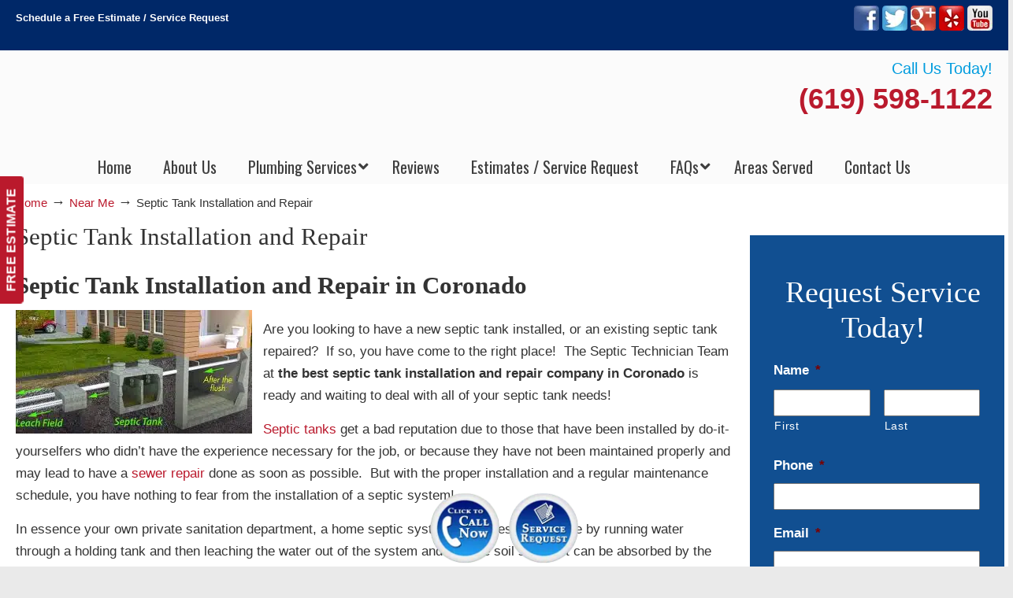

--- FILE ---
content_type: text/html; charset=UTF-8
request_url: https://plumbercoronadoca.com/near-me/septic-tank-tepair-and-installation/
body_size: 55271
content:
<!DOCTYPE html>
<html dir="ltr" lang="en-US" prefix="og: https://ogp.me/ns#">
<head>
		<meta charset="UTF-8">
<script type="text/javascript">
/* <![CDATA[ */
var gform;gform||(document.addEventListener("gform_main_scripts_loaded",function(){gform.scriptsLoaded=!0}),document.addEventListener("gform/theme/scripts_loaded",function(){gform.themeScriptsLoaded=!0}),window.addEventListener("DOMContentLoaded",function(){gform.domLoaded=!0}),gform={domLoaded:!1,scriptsLoaded:!1,themeScriptsLoaded:!1,isFormEditor:()=>"function"==typeof InitializeEditor,callIfLoaded:function(o){return!(!gform.domLoaded||!gform.scriptsLoaded||!gform.themeScriptsLoaded&&!gform.isFormEditor()||(gform.isFormEditor()&&console.warn("The use of gform.initializeOnLoaded() is deprecated in the form editor context and will be removed in Gravity Forms 3.1."),o(),0))},initializeOnLoaded:function(o){gform.callIfLoaded(o)||(document.addEventListener("gform_main_scripts_loaded",()=>{gform.scriptsLoaded=!0,gform.callIfLoaded(o)}),document.addEventListener("gform/theme/scripts_loaded",()=>{gform.themeScriptsLoaded=!0,gform.callIfLoaded(o)}),window.addEventListener("DOMContentLoaded",()=>{gform.domLoaded=!0,gform.callIfLoaded(o)}))},hooks:{action:{},filter:{}},addAction:function(o,r,e,t){gform.addHook("action",o,r,e,t)},addFilter:function(o,r,e,t){gform.addHook("filter",o,r,e,t)},doAction:function(o){gform.doHook("action",o,arguments)},applyFilters:function(o){return gform.doHook("filter",o,arguments)},removeAction:function(o,r){gform.removeHook("action",o,r)},removeFilter:function(o,r,e){gform.removeHook("filter",o,r,e)},addHook:function(o,r,e,t,n){null==gform.hooks[o][r]&&(gform.hooks[o][r]=[]);var d=gform.hooks[o][r];null==n&&(n=r+"_"+d.length),gform.hooks[o][r].push({tag:n,callable:e,priority:t=null==t?10:t})},doHook:function(r,o,e){var t;if(e=Array.prototype.slice.call(e,1),null!=gform.hooks[r][o]&&((o=gform.hooks[r][o]).sort(function(o,r){return o.priority-r.priority}),o.forEach(function(o){"function"!=typeof(t=o.callable)&&(t=window[t]),"action"==r?t.apply(null,e):e[0]=t.apply(null,e)})),"filter"==r)return e[0]},removeHook:function(o,r,t,n){var e;null!=gform.hooks[o][r]&&(e=(e=gform.hooks[o][r]).filter(function(o,r,e){return!!(null!=n&&n!=o.tag||null!=t&&t!=o.priority)}),gform.hooks[o][r]=e)}});
/* ]]> */
</script>

	<meta name="viewport" content="width=device-width, initial-scale=1.0">
	<link rel="profile" href="https://gmpg.org/xfn/11">
	<title>▷🥇Septic Tank Installation and Repair in Coronado | ▷Plumbing Drains Solutions</title>
<link data-rocket-prefetch href="https://www.gstatic.com" rel="dns-prefetch">
<link data-rocket-prefetch href="https://fonts.googleapis.com" rel="dns-prefetch">
<link data-rocket-prefetch href="https://www.google.com" rel="dns-prefetch">
<link data-rocket-preload as="style" href="https://fonts.googleapis.com/css?family=Oswald%3A%2C300%2C400%2C700%7CHind%3A400%2C500&#038;display=swap" rel="preload">
<link href="https://fonts.googleapis.com/css?family=Oswald%3A%2C300%2C400%2C700%7CHind%3A400%2C500&#038;display=swap" media="print" onload="this.media=&#039;all&#039;" rel="stylesheet">
<noscript data-wpr-hosted-gf-parameters=""><link rel="stylesheet" href="https://fonts.googleapis.com/css?family=Oswald%3A%2C300%2C400%2C700%7CHind%3A400%2C500&#038;display=swap"></noscript><link rel="preload" data-rocket-preload as="image" href="https://plumbercoronadoca.com/wp-content/uploads/2018/08/Cheap-Plumber-San-Diego--300x157.jpg" imagesrcset="https://plumbercoronadoca.com/wp-content/uploads/2018/08/Cheap-Plumber-San-Diego--300x157.jpg 300w, https://plumbercoronadoca.com/wp-content/uploads/2018/08/Cheap-Plumber-San-Diego-.jpg 628w" imagesizes="(max-width: 300px) 100vw, 300px" fetchpriority="high">

		<!-- All in One SEO 4.9.3 - aioseo.com -->
	<meta name="description" content="Need a new septic tank installed or repaired? If so, call the best septic tank installation and repair plumbing company in Coronado. Free estimates." />
	<meta name="robots" content="max-image-preview:large" />
	<meta name="author" content="drainsplumber"/>
	<meta name="google-site-verification" content="0hVTxdLf7cLJDCTKTrPgRGX4p4gzerGEuBhC5x6E-I4" />
	<link rel="canonical" href="https://plumbercoronadoca.com/near-me/septic-tank-tepair-and-installation/" />
	<meta name="generator" content="All in One SEO (AIOSEO) 4.9.3" />
		<meta property="og:locale" content="en_US" />
		<meta property="og:site_name" content="▷Plumbing Drains Solutions |" />
		<meta property="og:type" content="article" />
		<meta property="og:title" content="▷🥇Septic Tank Installation and Repair in Coronado | ▷Plumbing Drains Solutions" />
		<meta property="og:description" content="Need a new septic tank installed or repaired? If so, call the best septic tank installation and repair plumbing company in Coronado. Free estimates." />
		<meta property="og:url" content="https://plumbercoronadoca.com/near-me/septic-tank-tepair-and-installation/" />
		<meta property="article:published_time" content="2018-08-16T05:48:58+00:00" />
		<meta property="article:modified_time" content="2018-09-26T20:26:39+00:00" />
		<meta name="twitter:card" content="summary" />
		<meta name="twitter:title" content="▷🥇Septic Tank Installation and Repair in Coronado | ▷Plumbing Drains Solutions" />
		<meta name="twitter:description" content="Need a new septic tank installed or repaired? If so, call the best septic tank installation and repair plumbing company in Coronado. Free estimates." />
		<script type="application/ld+json" class="aioseo-schema">
			{"@context":"https:\/\/schema.org","@graph":[{"@type":"Article","@id":"https:\/\/plumbercoronadoca.com\/near-me\/septic-tank-tepair-and-installation\/#article","name":"\u25b7\ud83e\udd47Septic Tank Installation and Repair in Coronado | \u25b7Plumbing Drains Solutions","headline":"Septic Tank Installation and Repair","author":{"@id":"https:\/\/plumbercoronadoca.com\/author\/drainsplumber\/#author"},"publisher":{"@id":"https:\/\/plumbercoronadoca.com\/#organization"},"image":{"@type":"ImageObject","url":"https:\/\/plumbercoronadoca.com\/wp-content\/uploads\/2018\/08\/Cheap-Plumber-San-Diego-.jpg","width":628,"height":328,"caption":"Cheap Plumber Coronado"},"datePublished":"2018-08-15T22:48:58-07:00","dateModified":"2018-09-26T13:26:39-07:00","inLanguage":"en-US","mainEntityOfPage":{"@id":"https:\/\/plumbercoronadoca.com\/near-me\/septic-tank-tepair-and-installation\/#webpage"},"isPartOf":{"@id":"https:\/\/plumbercoronadoca.com\/near-me\/septic-tank-tepair-and-installation\/#webpage"},"articleSection":"Near Me, Best Priced Septic Tank Installation Plumbing Company in Coronado Ca, Best Septic Tank Company in Coronado, Professional Septic Tank Installation Plumber Coronado, Septic Tank Cost in Coronado Ca, Septic Tank For Coronado Homes, Septic Tank Installation and Repair Companies in Coronado Ca, Septic Tank Installation Plumber Near Me in Coronado, Septic Tank Maintenance in Coronado, Top Rated Septic Tank Installation Plumbing Co in Coronado Ca, Yelp Septic Tank Installation Reviews in Coronado Ca"},{"@type":"BreadcrumbList","@id":"https:\/\/plumbercoronadoca.com\/near-me\/septic-tank-tepair-and-installation\/#breadcrumblist","itemListElement":[{"@type":"ListItem","@id":"https:\/\/plumbercoronadoca.com#listItem","position":1,"name":"Home","item":"https:\/\/plumbercoronadoca.com","nextItem":{"@type":"ListItem","@id":"https:\/\/plumbercoronadoca.com\/category\/near-me\/#listItem","name":"Near Me"}},{"@type":"ListItem","@id":"https:\/\/plumbercoronadoca.com\/category\/near-me\/#listItem","position":2,"name":"Near Me","item":"https:\/\/plumbercoronadoca.com\/category\/near-me\/","nextItem":{"@type":"ListItem","@id":"https:\/\/plumbercoronadoca.com\/near-me\/septic-tank-tepair-and-installation\/#listItem","name":"Septic Tank Installation and Repair"},"previousItem":{"@type":"ListItem","@id":"https:\/\/plumbercoronadoca.com#listItem","name":"Home"}},{"@type":"ListItem","@id":"https:\/\/plumbercoronadoca.com\/near-me\/septic-tank-tepair-and-installation\/#listItem","position":3,"name":"Septic Tank Installation and Repair","previousItem":{"@type":"ListItem","@id":"https:\/\/plumbercoronadoca.com\/category\/near-me\/#listItem","name":"Near Me"}}]},{"@type":"Organization","@id":"https:\/\/plumbercoronadoca.com\/#organization","name":"\u25b7Plumbing Drains Solutions","url":"https:\/\/plumbercoronadoca.com\/"},{"@type":"Person","@id":"https:\/\/plumbercoronadoca.com\/author\/drainsplumber\/#author","url":"https:\/\/plumbercoronadoca.com\/author\/drainsplumber\/","name":"drainsplumber","image":{"@type":"ImageObject","@id":"https:\/\/plumbercoronadoca.com\/near-me\/septic-tank-tepair-and-installation\/#authorImage","url":"https:\/\/secure.gravatar.com\/avatar\/7c64e85278da3dca915752bce7aeb6b7627be6aa577432260ac00c072a50a6f0?s=96&d=mm&r=g","width":96,"height":96,"caption":"drainsplumber"}},{"@type":"WebPage","@id":"https:\/\/plumbercoronadoca.com\/near-me\/septic-tank-tepair-and-installation\/#webpage","url":"https:\/\/plumbercoronadoca.com\/near-me\/septic-tank-tepair-and-installation\/","name":"\u25b7\ud83e\udd47Septic Tank Installation and Repair in Coronado | \u25b7Plumbing Drains Solutions","description":"Need a new septic tank installed or repaired? If so, call the best septic tank installation and repair plumbing company in Coronado. Free estimates.","inLanguage":"en-US","isPartOf":{"@id":"https:\/\/plumbercoronadoca.com\/#website"},"breadcrumb":{"@id":"https:\/\/plumbercoronadoca.com\/near-me\/septic-tank-tepair-and-installation\/#breadcrumblist"},"author":{"@id":"https:\/\/plumbercoronadoca.com\/author\/drainsplumber\/#author"},"creator":{"@id":"https:\/\/plumbercoronadoca.com\/author\/drainsplumber\/#author"},"image":{"@type":"ImageObject","url":"https:\/\/plumbercoronadoca.com\/wp-content\/uploads\/2018\/08\/Cheap-Plumber-San-Diego-.jpg","@id":"https:\/\/plumbercoronadoca.com\/near-me\/septic-tank-tepair-and-installation\/#mainImage","width":628,"height":328,"caption":"Cheap Plumber Coronado"},"primaryImageOfPage":{"@id":"https:\/\/plumbercoronadoca.com\/near-me\/septic-tank-tepair-and-installation\/#mainImage"},"datePublished":"2018-08-15T22:48:58-07:00","dateModified":"2018-09-26T13:26:39-07:00"},{"@type":"WebSite","@id":"https:\/\/plumbercoronadoca.com\/#website","url":"https:\/\/plumbercoronadoca.com\/","name":"\u25b7Plumbing Drains Solutions","inLanguage":"en-US","publisher":{"@id":"https:\/\/plumbercoronadoca.com\/#organization"}}]}
		</script>
		<!-- All in One SEO -->


            <script data-no-defer="1" data-ezscrex="false" data-cfasync="false" data-pagespeed-no-defer data-cookieconsent="ignore">
                var ctPublicFunctions = {"_ajax_nonce":"d7c7181f4a","_rest_nonce":"c3dd2ef954","_ajax_url":"\/wp-admin\/admin-ajax.php","_rest_url":"https:\/\/plumbercoronadoca.com\/wp-json\/","data__cookies_type":"native","data__ajax_type":"rest","data__bot_detector_enabled":0,"data__frontend_data_log_enabled":1,"cookiePrefix":"","wprocket_detected":true,"host_url":"plumbercoronadoca.com","text__ee_click_to_select":"Click to select the whole data","text__ee_original_email":"The complete one is","text__ee_got_it":"Got it","text__ee_blocked":"Blocked","text__ee_cannot_connect":"Cannot connect","text__ee_cannot_decode":"Can not decode email. Unknown reason","text__ee_email_decoder":"CleanTalk email decoder","text__ee_wait_for_decoding":"The magic is on the way!","text__ee_decoding_process":"Please wait a few seconds while we decode the contact data."}
            </script>
        
            <script data-no-defer="1" data-ezscrex="false" data-cfasync="false" data-pagespeed-no-defer data-cookieconsent="ignore">
                var ctPublic = {"_ajax_nonce":"d7c7181f4a","settings__forms__check_internal":"0","settings__forms__check_external":"0","settings__forms__force_protection":0,"settings__forms__search_test":"1","settings__forms__wc_add_to_cart":0,"settings__data__bot_detector_enabled":0,"settings__sfw__anti_crawler":"0","blog_home":"https:\/\/plumbercoronadoca.com\/","pixel__setting":"0","pixel__enabled":false,"pixel__url":null,"data__email_check_before_post":1,"data__email_check_exist_post":0,"data__cookies_type":"native","data__key_is_ok":true,"data__visible_fields_required":true,"wl_brandname":"Anti-Spam by CleanTalk","wl_brandname_short":"CleanTalk","ct_checkjs_key":"2199ae4ef600873ffa7074f5f73bb0943497752f2d4fd7e341b57ab1639edb0b","emailEncoderPassKey":"201a5e0afced995a08c42b90df217643","bot_detector_forms_excluded":"W10=","advancedCacheExists":true,"varnishCacheExists":false,"wc_ajax_add_to_cart":false}
            </script>
        <link rel='dns-prefetch' href='//ajax.googleapis.com' />
<link rel='dns-prefetch' href='//fonts.googleapis.com' />
<link href='https://fonts.gstatic.com' crossorigin rel='preconnect' />
<link rel="alternate" type="application/rss+xml" title="▷Plumbing Drains Solutions &raquo; Feed" href="https://plumbercoronadoca.com/feed/" />
<link rel="alternate" type="application/rss+xml" title="▷Plumbing Drains Solutions &raquo; Comments Feed" href="https://plumbercoronadoca.com/comments/feed/" />
<link rel="alternate" title="oEmbed (JSON)" type="application/json+oembed" href="https://plumbercoronadoca.com/wp-json/oembed/1.0/embed?url=https%3A%2F%2Fplumbercoronadoca.com%2Fnear-me%2Fseptic-tank-tepair-and-installation%2F" />
<link rel="alternate" title="oEmbed (XML)" type="text/xml+oembed" href="https://plumbercoronadoca.com/wp-json/oembed/1.0/embed?url=https%3A%2F%2Fplumbercoronadoca.com%2Fnear-me%2Fseptic-tank-tepair-and-installation%2F&#038;format=xml" />
<style id='wp-img-auto-sizes-contain-inline-css' type='text/css'>
img:is([sizes=auto i],[sizes^="auto," i]){contain-intrinsic-size:3000px 1500px}
/*# sourceURL=wp-img-auto-sizes-contain-inline-css */
</style>
<link data-minify="1" rel='stylesheet' id='plugin_name-admin-ui-css-css' href='https://plumbercoronadoca.com/wp-content/cache/background-css/1/plumbercoronadoca.com/wp-content/cache/min/1/ajax/libs/jqueryui/1.13.3/themes/smoothness/jquery-ui.css?ver=1766940820&wpr_t=1769082846' type='text/css' media='' />
<link rel='stylesheet' id='tooltipster-css-css' href='https://plumbercoronadoca.com/wp-content/plugins/arscode-ninja-popups/tooltipster/tooltipster.bundle.min.css?ver=fca2d9816cae75a9526faab72db32fda' type='text/css' media='all' />
<link rel='stylesheet' id='tooltipster-css-theme-css' href='https://plumbercoronadoca.com/wp-content/plugins/arscode-ninja-popups/tooltipster/plugins/tooltipster/sideTip/themes/tooltipster-sideTip-light.min.css?ver=fca2d9816cae75a9526faab72db32fda' type='text/css' media='all' />
<link data-minify="1" rel='stylesheet' id='material-design-css-css' href='https://plumbercoronadoca.com/wp-content/cache/min/1/wp-content/plugins/arscode-ninja-popups/themes/jquery.material.form.css?ver=1766940820' type='text/css' media='all' />
<link rel='stylesheet' id='jquery-intl-phone-input-css-css' href='https://plumbercoronadoca.com/wp-content/cache/background-css/1/plumbercoronadoca.com/wp-content/plugins/arscode-ninja-popups/assets/vendor/intl-tel-input/css/intlTelInput.min.css?ver=fca2d9816cae75a9526faab72db32fda&wpr_t=1769082846' type='text/css' media='all' />
<link rel='stylesheet' id='snp_styles_reset-css' href='https://plumbercoronadoca.com/wp-content/plugins/arscode-ninja-popups/themes/reset.min.css?ver=fca2d9816cae75a9526faab72db32fda' type='text/css' media='all' />
<link data-minify="1" rel='stylesheet' id='snp_styles_builder-css' href='https://plumbercoronadoca.com/wp-content/cache/background-css/1/plumbercoronadoca.com/wp-content/cache/min/1/wp-content/plugins/arscode-ninja-popups/themes/builder/style.css?ver=1766940820&wpr_t=1769082846' type='text/css' media='all' />
<style id='wp-emoji-styles-inline-css' type='text/css'>

	img.wp-smiley, img.emoji {
		display: inline !important;
		border: none !important;
		box-shadow: none !important;
		height: 1em !important;
		width: 1em !important;
		margin: 0 0.07em !important;
		vertical-align: -0.1em !important;
		background: none !important;
		padding: 0 !important;
	}
/*# sourceURL=wp-emoji-styles-inline-css */
</style>
<link rel='stylesheet' id='cleantalk-public-css-css' href='https://plumbercoronadoca.com/wp-content/cache/background-css/1/plumbercoronadoca.com/wp-content/plugins/cleantalk-spam-protect/css/cleantalk-public.min.css?ver=6.70.1_1766437655&wpr_t=1769082846' type='text/css' media='all' />
<link rel='stylesheet' id='cleantalk-email-decoder-css-css' href='https://plumbercoronadoca.com/wp-content/plugins/cleantalk-spam-protect/css/cleantalk-email-decoder.min.css?ver=6.70.1_1766437655' type='text/css' media='all' />

<link data-minify="1" rel='stylesheet' id='u-design-reset-css' href='https://plumbercoronadoca.com/wp-content/cache/min/1/wp-content/themes/u-design/assets/css/frontend/layout/reset.css?ver=1766940820' type='text/css' media='screen' />
<link data-minify="1" rel='stylesheet' id='u-design-grid-960-css' href='https://plumbercoronadoca.com/wp-content/cache/min/1/wp-content/themes/u-design/assets/css/frontend/layout/960.css?ver=1766940820' type='text/css' media='screen' />
<link data-minify="1" rel='stylesheet' id='u-design-superfish_menu-css' href='https://plumbercoronadoca.com/wp-content/cache/min/1/wp-content/themes/u-design/inc/frontend/superfish-menu/css/superfish.css?ver=1766940820' type='text/css' media='screen' />
<link data-minify="1" rel='stylesheet' id='u-design-pretty_photo-css' href='https://plumbercoronadoca.com/wp-content/cache/background-css/1/plumbercoronadoca.com/wp-content/cache/min/1/wp-content/themes/u-design/inc/frontend/prettyPhoto/css/prettyPhoto.css?ver=1766940820&wpr_t=1769082846' type='text/css' media='screen' />
<link data-minify="1" rel='stylesheet' id='u-design-font-awesome-css' href='https://plumbercoronadoca.com/wp-content/cache/min/1/wp-content/themes/u-design/inc/shared/font-awesome/css/font-awesome.min.css?ver=1766940820' type='text/css' media='screen' />
<link data-minify="1" rel='stylesheet' id='u-design-fontello-css' href='https://plumbercoronadoca.com/wp-content/cache/min/1/wp-content/fontello-icon-fonts/fontello-2006df95/css/fontello.css?ver=1766940820' type='text/css' media='screen' />
<link data-minify="1" rel='stylesheet' id='u-design-fontello-animation-css' href='https://plumbercoronadoca.com/wp-content/cache/min/1/wp-content/fontello-icon-fonts/fontello-2006df95/css/animation.css?ver=1766940820' type='text/css' media='screen' />
<link data-minify="1" rel='stylesheet' id='u-design-style-css' href='https://plumbercoronadoca.com/wp-content/cache/background-css/1/plumbercoronadoca.com/wp-content/cache/min/1/wp-content/themes/u-design/assets/css/frontend/global/style.css?ver=1766940820&wpr_t=1769082846' type='text/css' media='screen' />
<link data-minify="1" rel='stylesheet' id='u-design-custom-style-css' href='https://plumbercoronadoca.com/wp-content/cache/background-css/1/plumbercoronadoca.com/wp-content/cache/min/1/wp-content/themes/u-design/assets/css/frontend/global/custom_style.css?ver=1766940820&wpr_t=1769082846' type='text/css' media='screen' />
<link data-minify="1" rel='stylesheet' id='u-design-responsive-css' href='https://plumbercoronadoca.com/wp-content/cache/background-css/1/plumbercoronadoca.com/wp-content/cache/min/1/wp-content/themes/u-design/assets/css/frontend/layout/responsive.css?ver=1766940820&wpr_t=1769082846' type='text/css' media='screen' />
<link data-minify="1" rel='stylesheet' id='u-design-fluid-css' href='https://plumbercoronadoca.com/wp-content/cache/min/1/wp-content/themes/u-design/assets/css/frontend/layout/fluid.css?ver=1766940820' type='text/css' media='screen' />
<link data-minify="1" rel='stylesheet' id='u-design-style-orig-css' href='https://plumbercoronadoca.com/wp-content/cache/min/1/wp-content/themes/u-design-child/style.css?ver=1766940820' type='text/css' media='screen' />
<link data-minify="1" rel='stylesheet' id='wp-pagenavi-css' href='https://plumbercoronadoca.com/wp-content/cache/min/1/wp-content/plugins/wp-pagenavi/pagenavi-css.css?ver=1766940820' type='text/css' media='all' />
<link rel='stylesheet' id='ubermenu-css' href='https://plumbercoronadoca.com/wp-content/plugins/ubermenu/pro/assets/css/ubermenu.min.css?ver=3.8.5' type='text/css' media='all' />
<link data-minify="1" rel='stylesheet' id='ubermenu-font-awesome-all-css' href='https://plumbercoronadoca.com/wp-content/cache/min/1/wp-content/plugins/ubermenu/assets/fontawesome/css/all.min.css?ver=1766940820' type='text/css' media='all' />
<link data-minify="1" rel='stylesheet' id='bsf-Defaults-css' href='https://plumbercoronadoca.com/wp-content/cache/min/1/wp-content/uploads/smile_fonts/Defaults/Defaults.css?ver=1766940820' type='text/css' media='all' />
<style id='rocket-lazyload-inline-css' type='text/css'>
.rll-youtube-player{position:relative;padding-bottom:56.23%;height:0;overflow:hidden;max-width:100%;}.rll-youtube-player:focus-within{outline: 2px solid currentColor;outline-offset: 5px;}.rll-youtube-player iframe{position:absolute;top:0;left:0;width:100%;height:100%;z-index:100;background:0 0}.rll-youtube-player img{bottom:0;display:block;left:0;margin:auto;max-width:100%;width:100%;position:absolute;right:0;top:0;border:none;height:auto;-webkit-transition:.4s all;-moz-transition:.4s all;transition:.4s all}.rll-youtube-player img:hover{-webkit-filter:brightness(75%)}.rll-youtube-player .play{height:100%;width:100%;left:0;top:0;position:absolute;background:var(--wpr-bg-ca7732cd-4c77-4287-a908-783e4e710f1c) no-repeat center;background-color: transparent !important;cursor:pointer;border:none;}.wp-embed-responsive .wp-has-aspect-ratio .rll-youtube-player{position:absolute;padding-bottom:0;width:100%;height:100%;top:0;bottom:0;left:0;right:0}
/*# sourceURL=rocket-lazyload-inline-css */
</style>
<script type="text/javascript" src="https://plumbercoronadoca.com/wp-includes/js/jquery/jquery.min.js?ver=3.7.1" id="jquery-core-js"></script>
<script type="text/javascript" src="https://plumbercoronadoca.com/wp-includes/js/jquery/jquery-migrate.min.js?ver=3.4.1" id="jquery-migrate-js"></script>
<script type="text/javascript" src="https://plumbercoronadoca.com/wp-content/plugins/cleantalk-spam-protect/js/apbct-public-bundle_gathering.min.js?ver=6.70.1_1766437655" id="apbct-public-bundle_gathering.min-js-js"></script>
<script type="text/javascript" src="//plumbercoronadoca.com/wp-content/plugins/revslider/sr6/assets/js/rbtools.min.js?ver=6.7.40" async id="tp-tools-js"></script>
<script type="text/javascript" src="//plumbercoronadoca.com/wp-content/plugins/revslider/sr6/assets/js/rs6.min.js?ver=6.7.40" async id="revmin-js"></script>
<script></script><link rel="https://api.w.org/" href="https://plumbercoronadoca.com/wp-json/" /><link rel="alternate" title="JSON" type="application/json" href="https://plumbercoronadoca.com/wp-json/wp/v2/posts/609" /><meta name="geo.placename" content="Coronado" /><meta name="geo.position" content="32.68589; -117.18309" /><meta name="geo.county" content="San Diego County" /><meta name="geo.postcode" content="92118" /><meta name="geo.region" content="California" /><meta name="geo.country" content="United States" /><meta property="business:contact_data:locality" content="San Diego County" /><meta property="business:contact_data:zip" content="92118" /><meta property="place:location:latitude" content="32.68589" /><meta property="place:location:longitude" content="-117.18309" /><meta property="business:contact_data:country_name" content="United States" /><meta property="og:title" content="Septic Tank Installation and Repair" /><meta property="og:type" content="business.business" /><meta name="twitter:card" content="summary_large_image" /><meta name="twitter:title" content="Septic Tank Installation and Repair" /><style id="ubermenu-custom-generated-css">
/** Font Awesome 4 Compatibility **/
.fa{font-style:normal;font-variant:normal;font-weight:normal;font-family:FontAwesome;}

/** UberMenu Custom Menu Styles (Customizer) **/
/* main */
 .ubermenu-main.ubermenu-transition-fade .ubermenu-item .ubermenu-submenu-drop { margin-top:0; }
 .ubermenu-main .ubermenu-item-level-0 > .ubermenu-target { font-size:20px; color:#3e3e3e; }
 .ubermenu.ubermenu-main .ubermenu-item-level-0:hover > .ubermenu-target, .ubermenu-main .ubermenu-item-level-0.ubermenu-active > .ubermenu-target { color:#114f91; }
 .ubermenu-main .ubermenu-item-level-0.ubermenu-current-menu-item > .ubermenu-target, .ubermenu-main .ubermenu-item-level-0.ubermenu-current-menu-parent > .ubermenu-target, .ubermenu-main .ubermenu-item-level-0.ubermenu-current-menu-ancestor > .ubermenu-target { color:#114f91; }
 .ubermenu-main .ubermenu-submenu.ubermenu-submenu-drop { background-color:#ffffff; }
 .ubermenu-main .ubermenu-item-level-0 > .ubermenu-submenu-drop { box-shadow:0 0 20px rgba(0,0,0, 0.3); }
 .ubermenu-main .ubermenu-submenu .ubermenu-item-header > .ubermenu-target, .ubermenu-main .ubermenu-tab > .ubermenu-target { font-size:20px; }
 .ubermenu-main .ubermenu-submenu .ubermenu-item-header > .ubermenu-target { color:#3e3e3e; }
 .ubermenu-main .ubermenu-submenu .ubermenu-item-header > .ubermenu-target:hover { color:#114f91; }
 .ubermenu-main .ubermenu-submenu .ubermenu-item-header.ubermenu-current-menu-item > .ubermenu-target { color:#114f91; }
 .ubermenu-main .ubermenu-item-normal > .ubermenu-target { color:#3e3e3e; font-size:20px; }
 .ubermenu.ubermenu-main .ubermenu-item-normal > .ubermenu-target:hover, .ubermenu.ubermenu-main .ubermenu-item-normal.ubermenu-active > .ubermenu-target { color:#114f91; }
 .ubermenu-main .ubermenu-item-normal.ubermenu-current-menu-item > .ubermenu-target { color:#114f91; }
 .ubermenu-main, .ubermenu-main .ubermenu-target, .ubermenu-main .ubermenu-nav .ubermenu-item-level-0 .ubermenu-target, .ubermenu-main div, .ubermenu-main p, .ubermenu-main input { font-family:'Oswald', sans-serif; font-weight:400; }
/* sidebar_menu */
 .ubermenu-sidebar_menu.ubermenu-transition-fade .ubermenu-item .ubermenu-submenu-drop { margin-top:0; }
 .ubermenu-sidebar_menu .ubermenu-item-level-0 > .ubermenu-target { font-size:20px; color:#ffffff; border-top:1px solid #0090d4; }
 .ubermenu.ubermenu-sidebar_menu .ubermenu-item-level-0:hover > .ubermenu-target, .ubermenu-sidebar_menu .ubermenu-item-level-0.ubermenu-active > .ubermenu-target { color:#ffffff; background-color:#0090d4; background:-webkit-gradient(linear,left top,left bottom,from(#0090d4),to(#0090d4)); background:-webkit-linear-gradient(top,#0090d4,#0090d4); background:-moz-linear-gradient(top,#0090d4,#0090d4); background:-ms-linear-gradient(top,#0090d4,#0090d4); background:-o-linear-gradient(top,#0090d4,#0090d4); background:linear-gradient(top,#0090d4,#0090d4); }
 .ubermenu-sidebar_menu .ubermenu-item-level-0.ubermenu-current-menu-item > .ubermenu-target, .ubermenu-sidebar_menu .ubermenu-item-level-0.ubermenu-current-menu-parent > .ubermenu-target, .ubermenu-sidebar_menu .ubermenu-item-level-0.ubermenu-current-menu-ancestor > .ubermenu-target { color:#ffffff; background-color:#0090d4; background:-webkit-gradient(linear,left top,left bottom,from(#0090d4),to(#0090d4)); background:-webkit-linear-gradient(top,#0090d4,#0090d4); background:-moz-linear-gradient(top,#0090d4,#0090d4); background:-ms-linear-gradient(top,#0090d4,#0090d4); background:-o-linear-gradient(top,#0090d4,#0090d4); background:linear-gradient(top,#0090d4,#0090d4); }
/* footer_menu */
 .ubermenu-footer_menu.ubermenu-transition-fade .ubermenu-item .ubermenu-submenu-drop { margin-top:0; }
 .ubermenu-footer_menu .ubermenu-item-level-0 > .ubermenu-target { font-size:20px; color:#ffffff; border-top:1px solid #0090d4; }
 .ubermenu.ubermenu-footer_menu .ubermenu-item-level-0:hover > .ubermenu-target, .ubermenu-footer_menu .ubermenu-item-level-0.ubermenu-active > .ubermenu-target { color:#ffffff; background-color:#0090d4; background:-webkit-gradient(linear,left top,left bottom,from(#0090d4),to(#0090d4)); background:-webkit-linear-gradient(top,#0090d4,#0090d4); background:-moz-linear-gradient(top,#0090d4,#0090d4); background:-ms-linear-gradient(top,#0090d4,#0090d4); background:-o-linear-gradient(top,#0090d4,#0090d4); background:linear-gradient(top,#0090d4,#0090d4); }
 .ubermenu-footer_menu .ubermenu-item-level-0.ubermenu-current-menu-item > .ubermenu-target, .ubermenu-footer_menu .ubermenu-item-level-0.ubermenu-current-menu-parent > .ubermenu-target, .ubermenu-footer_menu .ubermenu-item-level-0.ubermenu-current-menu-ancestor > .ubermenu-target { color:#ffffff; background-color:#0090d4; background:-webkit-gradient(linear,left top,left bottom,from(#0090d4),to(#0090d4)); background:-webkit-linear-gradient(top,#0090d4,#0090d4); background:-moz-linear-gradient(top,#0090d4,#0090d4); background:-ms-linear-gradient(top,#0090d4,#0090d4); background:-o-linear-gradient(top,#0090d4,#0090d4); background:linear-gradient(top,#0090d4,#0090d4); }


/* Status: Loaded from Transient */

</style><meta name="generator" content="Powered by WPBakery Page Builder - drag and drop page builder for WordPress."/>
<meta name="generator" content="Powered by Slider Revolution 6.7.40 - responsive, Mobile-Friendly Slider Plugin for WordPress with comfortable drag and drop interface." />
<link rel="pingback" href="https://plumbercoronadoca.com/xmlrpc.php" />
<script>function setREVStartSize(e){
			//window.requestAnimationFrame(function() {
				window.RSIW = window.RSIW===undefined ? window.innerWidth : window.RSIW;
				window.RSIH = window.RSIH===undefined ? window.innerHeight : window.RSIH;
				try {
					var pw = document.getElementById(e.c).parentNode.offsetWidth,
						newh;
					pw = pw===0 || isNaN(pw) || (e.l=="fullwidth" || e.layout=="fullwidth") ? window.RSIW : pw;
					e.tabw = e.tabw===undefined ? 0 : parseInt(e.tabw);
					e.thumbw = e.thumbw===undefined ? 0 : parseInt(e.thumbw);
					e.tabh = e.tabh===undefined ? 0 : parseInt(e.tabh);
					e.thumbh = e.thumbh===undefined ? 0 : parseInt(e.thumbh);
					e.tabhide = e.tabhide===undefined ? 0 : parseInt(e.tabhide);
					e.thumbhide = e.thumbhide===undefined ? 0 : parseInt(e.thumbhide);
					e.mh = e.mh===undefined || e.mh=="" || e.mh==="auto" ? 0 : parseInt(e.mh,0);
					if(e.layout==="fullscreen" || e.l==="fullscreen")
						newh = Math.max(e.mh,window.RSIH);
					else{
						e.gw = Array.isArray(e.gw) ? e.gw : [e.gw];
						for (var i in e.rl) if (e.gw[i]===undefined || e.gw[i]===0) e.gw[i] = e.gw[i-1];
						e.gh = e.el===undefined || e.el==="" || (Array.isArray(e.el) && e.el.length==0)? e.gh : e.el;
						e.gh = Array.isArray(e.gh) ? e.gh : [e.gh];
						for (var i in e.rl) if (e.gh[i]===undefined || e.gh[i]===0) e.gh[i] = e.gh[i-1];
											
						var nl = new Array(e.rl.length),
							ix = 0,
							sl;
						e.tabw = e.tabhide>=pw ? 0 : e.tabw;
						e.thumbw = e.thumbhide>=pw ? 0 : e.thumbw;
						e.tabh = e.tabhide>=pw ? 0 : e.tabh;
						e.thumbh = e.thumbhide>=pw ? 0 : e.thumbh;
						for (var i in e.rl) nl[i] = e.rl[i]<window.RSIW ? 0 : e.rl[i];
						sl = nl[0];
						for (var i in nl) if (sl>nl[i] && nl[i]>0) { sl = nl[i]; ix=i;}
						var m = pw>(e.gw[ix]+e.tabw+e.thumbw) ? 1 : (pw-(e.tabw+e.thumbw)) / (e.gw[ix]);
						newh =  (e.gh[ix] * m) + (e.tabh + e.thumbh);
					}
					var el = document.getElementById(e.c);
					if (el!==null && el) el.style.height = newh+"px";
					el = document.getElementById(e.c+"_wrapper");
					if (el!==null && el) {
						el.style.height = newh+"px";
						el.style.display = "block";
					}
				} catch(e){
					console.log("Failure at Presize of Slider:" + e)
				}
			//});
		  };</script>
<noscript><style> .wpb_animate_when_almost_visible { opacity: 1; }</style></noscript><noscript><style id="rocket-lazyload-nojs-css">.rll-youtube-player, [data-lazy-src]{display:none !important;}</style></noscript>	<link data-minify="1" rel='stylesheet' id='js_composer_front-css' href='https://plumbercoronadoca.com/wp-content/cache/background-css/1/plumbercoronadoca.com/wp-content/cache/min/1/wp-content/plugins/js_composer/assets/css/js_composer.min.css?ver=1766940820&wpr_t=1769082846' type='text/css' media='all' />
<link rel='stylesheet' id='gforms_reset_css-css' href='https://plumbercoronadoca.com/wp-content/plugins/gravityforms/legacy/css/formreset.min.css?ver=2.9.25' type='text/css' media='all' />
<link rel='stylesheet' id='gforms_formsmain_css-css' href='https://plumbercoronadoca.com/wp-content/cache/background-css/1/plumbercoronadoca.com/wp-content/plugins/gravityforms/legacy/css/formsmain.min.css?ver=2.9.25&wpr_t=1769082846' type='text/css' media='all' />
<link rel='stylesheet' id='gforms_ready_class_css-css' href='https://plumbercoronadoca.com/wp-content/plugins/gravityforms/legacy/css/readyclass.min.css?ver=2.9.25' type='text/css' media='all' />
<link rel='stylesheet' id='gforms_browsers_css-css' href='https://plumbercoronadoca.com/wp-content/plugins/gravityforms/legacy/css/browsers.min.css?ver=2.9.25' type='text/css' media='all' />
<link data-minify="1" rel='stylesheet' id='font-awesome-css' href='https://plumbercoronadoca.com/wp-content/cache/min/1/wp-content/plugins/arscode-ninja-popups/assets/font-awesome/css/font-awesome.min.css?ver=1766940820' type='text/css' media='all' />
<link data-minify="1" rel='stylesheet' id='rs-plugin-settings-css' href='https://plumbercoronadoca.com/wp-content/cache/background-css/1/plumbercoronadoca.com/wp-content/cache/min/1/wp-content/plugins/revslider/sr6/assets/css/rs6.css?ver=1766940820&wpr_t=1769082846' type='text/css' media='all' />
<style id='rs-plugin-settings-inline-css' type='text/css'>
#rs-demo-id {}
/*# sourceURL=rs-plugin-settings-inline-css */
</style>
<style id="wpr-lazyload-bg-container"></style><style id="wpr-lazyload-bg-exclusion"></style>
<noscript>
<style id="wpr-lazyload-bg-nostyle">.ui-widget-header{--wpr-bg-e16ed479-b6df-42c8-8eb4-27957a6d207c: url('https://ajax.googleapis.com/ajax/libs/jqueryui/1.13.3/themes/smoothness/images/ui-bg_highlight-soft_75_cccccc_1x100.png');}.ui-state-default,.ui-widget-content .ui-state-default,.ui-widget-header .ui-state-default,.ui-button,html .ui-button.ui-state-disabled:hover,html .ui-button.ui-state-disabled:active{--wpr-bg-a7aa7212-6c24-4111-963d-8b50a650a761: url('https://ajax.googleapis.com/ajax/libs/jqueryui/1.13.3/themes/smoothness/images/ui-bg_glass_75_e6e6e6_1x400.png');}.ui-state-hover,.ui-widget-content .ui-state-hover,.ui-widget-header .ui-state-hover,.ui-state-focus,.ui-widget-content .ui-state-focus,.ui-widget-header .ui-state-focus,.ui-button:hover,.ui-button:focus{--wpr-bg-a3d96049-f06c-467a-869e-ed6dbb747516: url('https://ajax.googleapis.com/ajax/libs/jqueryui/1.13.3/themes/smoothness/images/ui-bg_glass_75_dadada_1x400.png');}.ui-state-active,.ui-widget-content .ui-state-active,.ui-widget-header .ui-state-active,a.ui-button:active,.ui-button:active,.ui-button.ui-state-active:hover{--wpr-bg-e67284fc-849a-40a6-88c2-579a38d938ec: url('https://ajax.googleapis.com/ajax/libs/jqueryui/1.13.3/themes/smoothness/images/ui-bg_glass_65_ffffff_1x400.png');}.ui-state-highlight,.ui-widget-content .ui-state-highlight,.ui-widget-header .ui-state-highlight{--wpr-bg-93d12cba-1da9-4344-b3c8-50fb2f1c2b41: url('https://ajax.googleapis.com/ajax/libs/jqueryui/1.13.3/themes/smoothness/images/ui-bg_glass_55_fbf9ee_1x400.png');}.ui-state-error,.ui-widget-content .ui-state-error,.ui-widget-header .ui-state-error{--wpr-bg-d0c7e4e7-cff8-4015-b9a2-0269169022f3: url('https://ajax.googleapis.com/ajax/libs/jqueryui/1.13.3/themes/smoothness/images/ui-bg_glass_95_fef1ec_1x400.png');}.ui-icon,.ui-widget-content .ui-icon{--wpr-bg-30db5d83-79ab-4710-a139-ccb97838131a: url('https://ajax.googleapis.com/ajax/libs/jqueryui/1.13.3/themes/smoothness/images/ui-icons_222222_256x240.png');}.ui-widget-header .ui-icon{--wpr-bg-e3221288-909a-413a-a68b-aeb6a025b34a: url('https://ajax.googleapis.com/ajax/libs/jqueryui/1.13.3/themes/smoothness/images/ui-icons_222222_256x240.png');}.ui-state-hover .ui-icon,.ui-state-focus .ui-icon,.ui-button:hover .ui-icon,.ui-button:focus .ui-icon{--wpr-bg-6f29c71b-c5ff-48b3-8dc8-5e4dd5ca41bb: url('https://ajax.googleapis.com/ajax/libs/jqueryui/1.13.3/themes/smoothness/images/ui-icons_454545_256x240.png');}.ui-state-active .ui-icon,.ui-button:active .ui-icon{--wpr-bg-59ac8da4-9936-414e-abb3-238ce0c0d5c8: url('https://ajax.googleapis.com/ajax/libs/jqueryui/1.13.3/themes/smoothness/images/ui-icons_454545_256x240.png');}.ui-state-highlight .ui-icon,.ui-button .ui-state-highlight.ui-icon{--wpr-bg-c8186e43-8998-4233-89b4-1631619430e5: url('https://ajax.googleapis.com/ajax/libs/jqueryui/1.13.3/themes/smoothness/images/ui-icons_2e83ff_256x240.png');}.ui-state-error .ui-icon,.ui-state-error-text .ui-icon{--wpr-bg-97d45f43-18ac-46fb-97d0-077a66e73adb: url('https://ajax.googleapis.com/ajax/libs/jqueryui/1.13.3/themes/smoothness/images/ui-icons_cd0a0a_256x240.png');}.ui-button .ui-icon{--wpr-bg-1c21735f-5453-4787-a023-682537bab3e0: url('https://ajax.googleapis.com/ajax/libs/jqueryui/1.13.3/themes/smoothness/images/ui-icons_888888_256x240.png');}.iti__flag{--wpr-bg-f3953441-66cb-4b50-981b-6251fb83192d: url('https://plumbercoronadoca.com/wp-content/plugins/arscode-ninja-popups/assets/vendor/intl-tel-input/img/flags.png');}.iti__flag{--wpr-bg-abf7008b-f60a-41d9-b80c-0c486fd93c5c: url('https://plumbercoronadoca.com/wp-content/plugins/arscode-ninja-popups/assets/vendor/intl-tel-input/img/flags@2x.png');}.snp-builder ul.bld-el>li{--wpr-bg-afd96617-dab6-4acc-85c1-58ec3df835f4: url('https://plumbercoronadoca.com/wp-content/plugins/arscode-ninja-popups/img/dot.png');}.apbct-check_email_exist-load{--wpr-bg-16d2873b-e313-42d4-93ae-34dd464b68e2: url('https://plumbercoronadoca.com/wp-content/plugins/cleantalk-spam-protect/css/images/checking_email.gif');}.apbct-check_email_exist-good_email{--wpr-bg-f2b9ac7e-6207-4f74-945a-e13f2d1b2692: url('https://plumbercoronadoca.com/wp-content/plugins/cleantalk-spam-protect/css/images/good_email.svg');}.apbct-check_email_exist-bad_email{--wpr-bg-e61e9906-b3e1-40c0-8a67-dcd82c5814cd: url('https://plumbercoronadoca.com/wp-content/plugins/cleantalk-spam-protect/css/images/bad_email.svg');}div.pp_default .pp_top .pp_left{--wpr-bg-760692fe-08a2-4ca7-87cd-936b1ea6cadb: url('https://plumbercoronadoca.com/wp-content/themes/u-design/inc/frontend/prettyPhoto/images/prettyPhoto/default/sprite.png');}div.pp_default .pp_top .pp_middle{--wpr-bg-bd12e45d-1014-4806-bb69-1130c7506dce: url('https://plumbercoronadoca.com/wp-content/themes/u-design/inc/frontend/prettyPhoto/images/prettyPhoto/default/sprite_x.png');}div.pp_default .pp_top .pp_right{--wpr-bg-6fe64d97-d179-419c-884b-cc036af466b9: url('https://plumbercoronadoca.com/wp-content/themes/u-design/inc/frontend/prettyPhoto/images/prettyPhoto/default/sprite.png');}div.pp_default .pp_content_container .pp_left{--wpr-bg-e0ee052d-5aca-4764-b041-a1f698d4d734: url('https://plumbercoronadoca.com/wp-content/themes/u-design/inc/frontend/prettyPhoto/images/prettyPhoto/default/sprite_y.png');}div.pp_default .pp_content_container .pp_right{--wpr-bg-f39f60ed-e955-4a35-b4ae-119d6e934fcc: url('https://plumbercoronadoca.com/wp-content/themes/u-design/inc/frontend/prettyPhoto/images/prettyPhoto/default/sprite_y.png');}div.pp_default .pp_next:hover{--wpr-bg-008e5b6e-c505-4fc6-bfde-12a871459a64: url('https://plumbercoronadoca.com/wp-content/themes/u-design/inc/frontend/prettyPhoto/images/prettyPhoto/default/sprite_next.png');}div.pp_default .pp_previous:hover{--wpr-bg-dcbcf6e5-c3ae-4bcc-b288-68f79dcdbcfb: url('https://plumbercoronadoca.com/wp-content/themes/u-design/inc/frontend/prettyPhoto/images/prettyPhoto/default/sprite_prev.png');}div.pp_default .pp_expand{--wpr-bg-59a662fe-f6e2-4c20-95f5-a9e9448095bb: url('https://plumbercoronadoca.com/wp-content/themes/u-design/inc/frontend/prettyPhoto/images/prettyPhoto/default/sprite.png');}div.pp_default .pp_expand:hover{--wpr-bg-042637b9-14bb-410d-bcf9-299b4cb0ae14: url('https://plumbercoronadoca.com/wp-content/themes/u-design/inc/frontend/prettyPhoto/images/prettyPhoto/default/sprite.png');}div.pp_default .pp_contract{--wpr-bg-f16e3f99-04fb-41ae-8249-2f6d55a71f02: url('https://plumbercoronadoca.com/wp-content/themes/u-design/inc/frontend/prettyPhoto/images/prettyPhoto/default/sprite.png');}div.pp_default .pp_contract:hover{--wpr-bg-355b4493-bcbb-45f9-a643-87dba8050da1: url('https://plumbercoronadoca.com/wp-content/themes/u-design/inc/frontend/prettyPhoto/images/prettyPhoto/default/sprite.png');}div.pp_default .pp_close{--wpr-bg-802a3c55-fb23-43bf-a2b0-d404cdbaebb1: url('https://plumbercoronadoca.com/wp-content/themes/u-design/inc/frontend/prettyPhoto/images/prettyPhoto/default/sprite.png');}div.pp_default .pp_gallery ul li a{--wpr-bg-07975f33-df6f-4472-ae80-7aa8810f03ba: url('https://plumbercoronadoca.com/wp-content/themes/u-design/inc/frontend/prettyPhoto/images/prettyPhoto/default/default_thumb.png');}div.pp_default .pp_nav .pp_play,div.pp_default .pp_nav .pp_pause{--wpr-bg-fccae0aa-e640-4306-9309-3d4520467726: url('https://plumbercoronadoca.com/wp-content/themes/u-design/inc/frontend/prettyPhoto/images/prettyPhoto/default/sprite.png');}div.pp_default a.pp_arrow_previous,div.pp_default a.pp_arrow_next{--wpr-bg-6851aefa-0413-441b-a0da-d3b177a085e0: url('https://plumbercoronadoca.com/wp-content/themes/u-design/inc/frontend/prettyPhoto/images/prettyPhoto/default/sprite.png');}div.pp_default .pp_bottom .pp_left{--wpr-bg-bcd48204-cef5-4073-8f49-d0ef6248d1b9: url('https://plumbercoronadoca.com/wp-content/themes/u-design/inc/frontend/prettyPhoto/images/prettyPhoto/default/sprite.png');}div.pp_default .pp_bottom .pp_middle{--wpr-bg-439058e4-9e6c-4518-9051-328bff8f44ec: url('https://plumbercoronadoca.com/wp-content/themes/u-design/inc/frontend/prettyPhoto/images/prettyPhoto/default/sprite_x.png');}div.pp_default .pp_bottom .pp_right{--wpr-bg-34feb7ae-cca3-46d9-947e-b49baad28985: url('https://plumbercoronadoca.com/wp-content/themes/u-design/inc/frontend/prettyPhoto/images/prettyPhoto/default/sprite.png');}div.pp_default .pp_loaderIcon{--wpr-bg-a978ae92-fe0a-47fd-94c9-c4f88ceca76b: url('https://plumbercoronadoca.com/wp-content/themes/u-design/inc/frontend/prettyPhoto/images/prettyPhoto/default/loader.gif');}div.light_rounded .pp_top .pp_left{--wpr-bg-9ddf6c71-f5ef-4ee9-b3a3-374683c9c7a2: url('https://plumbercoronadoca.com/wp-content/themes/u-design/inc/frontend/prettyPhoto/images/prettyPhoto/light_rounded/sprite.png');}div.light_rounded .pp_top .pp_right{--wpr-bg-9e9bb05f-017e-4909-b9d9-1ba7c53e546a: url('https://plumbercoronadoca.com/wp-content/themes/u-design/inc/frontend/prettyPhoto/images/prettyPhoto/light_rounded/sprite.png');}div.light_rounded .pp_next:hover{--wpr-bg-420c6351-1f8f-4242-875c-506b8f26228f: url('https://plumbercoronadoca.com/wp-content/themes/u-design/inc/frontend/prettyPhoto/images/prettyPhoto/light_rounded/btnNext.png');}div.light_rounded .pp_previous:hover{--wpr-bg-e637e588-9fe0-4c69-9d8d-43ebd4254d73: url('https://plumbercoronadoca.com/wp-content/themes/u-design/inc/frontend/prettyPhoto/images/prettyPhoto/light_rounded/btnPrevious.png');}div.light_rounded .pp_expand{--wpr-bg-95e8c241-5ecd-49c9-8f6e-8418350aad8c: url('https://plumbercoronadoca.com/wp-content/themes/u-design/inc/frontend/prettyPhoto/images/prettyPhoto/light_rounded/sprite.png');}div.light_rounded .pp_expand:hover{--wpr-bg-efa24959-d774-40ba-814e-48846dd4ddb2: url('https://plumbercoronadoca.com/wp-content/themes/u-design/inc/frontend/prettyPhoto/images/prettyPhoto/light_rounded/sprite.png');}div.light_rounded .pp_contract{--wpr-bg-afefa429-3734-4ce9-9720-9e18d8717549: url('https://plumbercoronadoca.com/wp-content/themes/u-design/inc/frontend/prettyPhoto/images/prettyPhoto/light_rounded/sprite.png');}div.light_rounded .pp_contract:hover{--wpr-bg-08d54529-8082-4e69-b09a-730a0ac41017: url('https://plumbercoronadoca.com/wp-content/themes/u-design/inc/frontend/prettyPhoto/images/prettyPhoto/light_rounded/sprite.png');}div.light_rounded .pp_close{--wpr-bg-9119740b-8eef-42ac-ab7a-e7874e58c1b9: url('https://plumbercoronadoca.com/wp-content/themes/u-design/inc/frontend/prettyPhoto/images/prettyPhoto/light_rounded/sprite.png');}div.light_rounded .pp_nav .pp_play{--wpr-bg-0252b5dd-384a-41eb-b28b-95a583a6bf64: url('https://plumbercoronadoca.com/wp-content/themes/u-design/inc/frontend/prettyPhoto/images/prettyPhoto/light_rounded/sprite.png');}div.light_rounded .pp_nav .pp_pause{--wpr-bg-83830972-94ef-4b4f-8d52-9eade4818539: url('https://plumbercoronadoca.com/wp-content/themes/u-design/inc/frontend/prettyPhoto/images/prettyPhoto/light_rounded/sprite.png');}div.light_rounded .pp_arrow_previous{--wpr-bg-58c97ccf-483a-4007-a9ec-bb2da08851f8: url('https://plumbercoronadoca.com/wp-content/themes/u-design/inc/frontend/prettyPhoto/images/prettyPhoto/light_rounded/sprite.png');}div.light_rounded .pp_arrow_next{--wpr-bg-35f1c9bf-4359-4a33-98cd-1168e6616985: url('https://plumbercoronadoca.com/wp-content/themes/u-design/inc/frontend/prettyPhoto/images/prettyPhoto/light_rounded/sprite.png');}div.light_rounded .pp_bottom .pp_left{--wpr-bg-9a54e237-8d44-4945-80e7-6cdd0bdbac73: url('https://plumbercoronadoca.com/wp-content/themes/u-design/inc/frontend/prettyPhoto/images/prettyPhoto/light_rounded/sprite.png');}div.light_rounded .pp_bottom .pp_right{--wpr-bg-4aa1135c-34a2-49db-b491-18022c25d0c3: url('https://plumbercoronadoca.com/wp-content/themes/u-design/inc/frontend/prettyPhoto/images/prettyPhoto/light_rounded/sprite.png');}div.dark_rounded .pp_top .pp_left{--wpr-bg-5b2a23d4-fb14-49c4-88fe-dbfc8c5d6504: url('https://plumbercoronadoca.com/wp-content/themes/u-design/inc/frontend/prettyPhoto/images/prettyPhoto/dark_rounded/sprite.png');}div.dark_rounded .pp_top .pp_right{--wpr-bg-d08bda13-2996-4a24-a1f7-ea37fe173846: url('https://plumbercoronadoca.com/wp-content/themes/u-design/inc/frontend/prettyPhoto/images/prettyPhoto/dark_rounded/sprite.png');}div.dark_rounded .pp_content_container .pp_left{--wpr-bg-28996dbb-34f2-482c-aa6d-bda74c4c53e8: url('https://plumbercoronadoca.com/wp-content/themes/u-design/inc/frontend/prettyPhoto/images/prettyPhoto/dark_rounded/contentPattern.png');}div.dark_rounded .pp_content_container .pp_right{--wpr-bg-2b3eb898-20e4-4b4f-88c9-36ff8a4ccaba: url('https://plumbercoronadoca.com/wp-content/themes/u-design/inc/frontend/prettyPhoto/images/prettyPhoto/dark_rounded/contentPattern.png');}div.dark_rounded .pp_next:hover{--wpr-bg-410df83c-8d29-4940-b0b4-d5b6ec9ffedd: url('https://plumbercoronadoca.com/wp-content/themes/u-design/inc/frontend/prettyPhoto/images/prettyPhoto/dark_rounded/btnNext.png');}div.dark_rounded .pp_previous:hover{--wpr-bg-7bff8d20-4de7-40fa-a4ef-9026a4cdecaa: url('https://plumbercoronadoca.com/wp-content/themes/u-design/inc/frontend/prettyPhoto/images/prettyPhoto/dark_rounded/btnPrevious.png');}div.dark_rounded .pp_expand{--wpr-bg-f8695372-9b10-417a-85dc-5b8af7f38198: url('https://plumbercoronadoca.com/wp-content/themes/u-design/inc/frontend/prettyPhoto/images/prettyPhoto/dark_rounded/sprite.png');}div.dark_rounded .pp_expand:hover{--wpr-bg-8203f1a2-40eb-44d8-b2b1-36e229c979f8: url('https://plumbercoronadoca.com/wp-content/themes/u-design/inc/frontend/prettyPhoto/images/prettyPhoto/dark_rounded/sprite.png');}div.dark_rounded .pp_contract{--wpr-bg-86d60772-531c-40e7-b6e4-7ee9d52fa92f: url('https://plumbercoronadoca.com/wp-content/themes/u-design/inc/frontend/prettyPhoto/images/prettyPhoto/dark_rounded/sprite.png');}div.dark_rounded .pp_contract:hover{--wpr-bg-5fbea696-3cab-43c1-8176-a5beb6336df2: url('https://plumbercoronadoca.com/wp-content/themes/u-design/inc/frontend/prettyPhoto/images/prettyPhoto/dark_rounded/sprite.png');}div.dark_rounded .pp_close{--wpr-bg-46c92069-03dd-4838-9efe-6dc0d3b81c92: url('https://plumbercoronadoca.com/wp-content/themes/u-design/inc/frontend/prettyPhoto/images/prettyPhoto/dark_rounded/sprite.png');}div.dark_rounded .pp_nav .pp_play{--wpr-bg-a52fe37e-82ef-49ed-a73d-f67e7ddf7cd5: url('https://plumbercoronadoca.com/wp-content/themes/u-design/inc/frontend/prettyPhoto/images/prettyPhoto/dark_rounded/sprite.png');}div.dark_rounded .pp_nav .pp_pause{--wpr-bg-a8411a52-860a-4225-9d3d-976f1e562846: url('https://plumbercoronadoca.com/wp-content/themes/u-design/inc/frontend/prettyPhoto/images/prettyPhoto/dark_rounded/sprite.png');}div.dark_rounded .pp_arrow_previous{--wpr-bg-96de8abf-ce88-4f39-b32a-a552b49f0a38: url('https://plumbercoronadoca.com/wp-content/themes/u-design/inc/frontend/prettyPhoto/images/prettyPhoto/dark_rounded/sprite.png');}div.dark_rounded .pp_arrow_next{--wpr-bg-e499052b-99e9-4e00-b4fc-8817318162be: url('https://plumbercoronadoca.com/wp-content/themes/u-design/inc/frontend/prettyPhoto/images/prettyPhoto/dark_rounded/sprite.png');}div.dark_rounded .pp_bottom .pp_left{--wpr-bg-40c2ecaf-b856-462a-881a-92695449b590: url('https://plumbercoronadoca.com/wp-content/themes/u-design/inc/frontend/prettyPhoto/images/prettyPhoto/dark_rounded/sprite.png');}div.dark_rounded .pp_bottom .pp_right{--wpr-bg-9bba5ac0-4cdb-45a2-b69b-a1a372be5b9b: url('https://plumbercoronadoca.com/wp-content/themes/u-design/inc/frontend/prettyPhoto/images/prettyPhoto/dark_rounded/sprite.png');}div.dark_rounded .pp_loaderIcon{--wpr-bg-aa974e27-8fdd-4e04-8982-2e2943ff981c: url('https://plumbercoronadoca.com/wp-content/themes/u-design/inc/frontend/prettyPhoto/images/prettyPhoto/dark_rounded/loader.gif');}div.dark_square .pp_loaderIcon{--wpr-bg-724bd655-0e1b-4bda-97be-1c48eaccd1b6: url('https://plumbercoronadoca.com/wp-content/themes/u-design/inc/frontend/prettyPhoto/images/prettyPhoto/dark_square/loader.gif');}div.dark_square .pp_expand{--wpr-bg-12997ee0-8f74-4174-94de-0b1a0595a96b: url('https://plumbercoronadoca.com/wp-content/themes/u-design/inc/frontend/prettyPhoto/images/prettyPhoto/dark_square/sprite.png');}div.dark_square .pp_expand:hover{--wpr-bg-f0b3850d-a06f-4c8b-9d85-8db4974541d4: url('https://plumbercoronadoca.com/wp-content/themes/u-design/inc/frontend/prettyPhoto/images/prettyPhoto/dark_square/sprite.png');}div.dark_square .pp_contract{--wpr-bg-1abd806f-aa8f-43eb-82d1-f79dbc0ff1af: url('https://plumbercoronadoca.com/wp-content/themes/u-design/inc/frontend/prettyPhoto/images/prettyPhoto/dark_square/sprite.png');}div.dark_square .pp_contract:hover{--wpr-bg-71b0b0d3-083c-49c3-b05d-257c1a534400: url('https://plumbercoronadoca.com/wp-content/themes/u-design/inc/frontend/prettyPhoto/images/prettyPhoto/dark_square/sprite.png');}div.dark_square .pp_close{--wpr-bg-ee32d6ca-a873-4ac6-94d8-498620fd6235: url('https://plumbercoronadoca.com/wp-content/themes/u-design/inc/frontend/prettyPhoto/images/prettyPhoto/dark_square/sprite.png');}div.dark_square .pp_nav .pp_play{--wpr-bg-91ed5100-9c75-4cd9-94a8-1357bd0bbc7c: url('https://plumbercoronadoca.com/wp-content/themes/u-design/inc/frontend/prettyPhoto/images/prettyPhoto/dark_square/sprite.png');}div.dark_square .pp_nav .pp_pause{--wpr-bg-fd23aa11-3357-4eef-b9c4-275aeca83d15: url('https://plumbercoronadoca.com/wp-content/themes/u-design/inc/frontend/prettyPhoto/images/prettyPhoto/dark_square/sprite.png');}div.dark_square .pp_arrow_previous{--wpr-bg-e839de6c-c739-445a-ad21-74a34d56bc13: url('https://plumbercoronadoca.com/wp-content/themes/u-design/inc/frontend/prettyPhoto/images/prettyPhoto/dark_square/sprite.png');}div.dark_square .pp_arrow_next{--wpr-bg-a7499a6b-bec6-45e8-a1fe-fa8e59fe0c5f: url('https://plumbercoronadoca.com/wp-content/themes/u-design/inc/frontend/prettyPhoto/images/prettyPhoto/dark_square/sprite.png');}div.dark_square .pp_next:hover{--wpr-bg-d7b07eff-2f63-4eed-8293-8fe083a25773: url('https://plumbercoronadoca.com/wp-content/themes/u-design/inc/frontend/prettyPhoto/images/prettyPhoto/dark_square/btnNext.png');}div.dark_square .pp_previous:hover{--wpr-bg-1668e296-061d-40e7-8f9d-700dea313f34: url('https://plumbercoronadoca.com/wp-content/themes/u-design/inc/frontend/prettyPhoto/images/prettyPhoto/dark_square/btnPrevious.png');}div.light_square .pp_expand{--wpr-bg-f749f470-dd22-4898-8a55-f28b4135f299: url('https://plumbercoronadoca.com/wp-content/themes/u-design/inc/frontend/prettyPhoto/images/prettyPhoto/light_square/sprite.png');}div.light_square .pp_expand:hover{--wpr-bg-c5d07978-5771-4c32-af12-e3b743e73bb2: url('https://plumbercoronadoca.com/wp-content/themes/u-design/inc/frontend/prettyPhoto/images/prettyPhoto/light_square/sprite.png');}div.light_square .pp_contract{--wpr-bg-c2aa4e14-11ae-4b83-bde9-621872579f79: url('https://plumbercoronadoca.com/wp-content/themes/u-design/inc/frontend/prettyPhoto/images/prettyPhoto/light_square/sprite.png');}div.light_square .pp_contract:hover{--wpr-bg-aaffbb28-880d-4a3b-9c08-a015ef4727eb: url('https://plumbercoronadoca.com/wp-content/themes/u-design/inc/frontend/prettyPhoto/images/prettyPhoto/light_square/sprite.png');}div.light_square .pp_close{--wpr-bg-72b4a51c-8592-4521-8e4a-46a73462d2d4: url('https://plumbercoronadoca.com/wp-content/themes/u-design/inc/frontend/prettyPhoto/images/prettyPhoto/light_square/sprite.png');}div.light_square .pp_nav .pp_play{--wpr-bg-e891bc72-1229-4c82-843b-20039f54a994: url('https://plumbercoronadoca.com/wp-content/themes/u-design/inc/frontend/prettyPhoto/images/prettyPhoto/light_square/sprite.png');}div.light_square .pp_nav .pp_pause{--wpr-bg-7558328a-a0c9-408b-b28c-e75bb6ffada7: url('https://plumbercoronadoca.com/wp-content/themes/u-design/inc/frontend/prettyPhoto/images/prettyPhoto/light_square/sprite.png');}div.light_square .pp_arrow_previous{--wpr-bg-cf0b1bd0-aaf9-4670-ad86-75adc51dba7b: url('https://plumbercoronadoca.com/wp-content/themes/u-design/inc/frontend/prettyPhoto/images/prettyPhoto/light_square/sprite.png');}div.light_square .pp_arrow_next{--wpr-bg-9b6eaf74-cff3-415e-8247-f1570965dc58: url('https://plumbercoronadoca.com/wp-content/themes/u-design/inc/frontend/prettyPhoto/images/prettyPhoto/light_square/sprite.png');}div.light_square .pp_next:hover{--wpr-bg-9dd9ca8a-badb-4f95-b086-cfd7aa9eb916: url('https://plumbercoronadoca.com/wp-content/themes/u-design/inc/frontend/prettyPhoto/images/prettyPhoto/light_square/btnNext.png');}div.light_square .pp_previous:hover{--wpr-bg-d358d014-e47f-4970-98cd-2b81464c58f9: url('https://plumbercoronadoca.com/wp-content/themes/u-design/inc/frontend/prettyPhoto/images/prettyPhoto/light_square/btnPrevious.png');}div.facebook .pp_top .pp_left{--wpr-bg-3197343f-3e27-40ea-a128-c6746e389a1a: url('https://plumbercoronadoca.com/wp-content/themes/u-design/inc/frontend/prettyPhoto/images/prettyPhoto/facebook/sprite.png');}div.facebook .pp_top .pp_middle{--wpr-bg-ad6c473f-325f-42d0-bda3-209dd7e1f0b1: url('https://plumbercoronadoca.com/wp-content/themes/u-design/inc/frontend/prettyPhoto/images/prettyPhoto/facebook/contentPatternTop.png');}div.facebook .pp_top .pp_right{--wpr-bg-684c4802-3bee-4520-a1d5-9a6b2507af49: url('https://plumbercoronadoca.com/wp-content/themes/u-design/inc/frontend/prettyPhoto/images/prettyPhoto/facebook/sprite.png');}div.facebook .pp_content_container .pp_left{--wpr-bg-c615a39c-dd56-4d40-8bcd-4841c4aa38a0: url('https://plumbercoronadoca.com/wp-content/themes/u-design/inc/frontend/prettyPhoto/images/prettyPhoto/facebook/contentPatternLeft.png');}div.facebook .pp_content_container .pp_right{--wpr-bg-a2c0cca2-a2d3-499e-9c24-106f3849ad69: url('https://plumbercoronadoca.com/wp-content/themes/u-design/inc/frontend/prettyPhoto/images/prettyPhoto/facebook/contentPatternRight.png');}div.facebook .pp_expand{--wpr-bg-964945cf-971f-42d0-810e-fad56b5b78be: url('https://plumbercoronadoca.com/wp-content/themes/u-design/inc/frontend/prettyPhoto/images/prettyPhoto/facebook/sprite.png');}div.facebook .pp_expand:hover{--wpr-bg-dea7d047-0843-491e-8244-cc01eb4b9a69: url('https://plumbercoronadoca.com/wp-content/themes/u-design/inc/frontend/prettyPhoto/images/prettyPhoto/facebook/sprite.png');}div.facebook .pp_contract{--wpr-bg-f668a6b4-dfb3-4b5d-b5be-605271ce4719: url('https://plumbercoronadoca.com/wp-content/themes/u-design/inc/frontend/prettyPhoto/images/prettyPhoto/facebook/sprite.png');}div.facebook .pp_contract:hover{--wpr-bg-e05fa072-1d1c-48f9-b30b-60e0545d98d9: url('https://plumbercoronadoca.com/wp-content/themes/u-design/inc/frontend/prettyPhoto/images/prettyPhoto/facebook/sprite.png');}div.facebook .pp_close{--wpr-bg-4ad6e5e8-fdd2-4298-b511-b03ffb9fe474: url('https://plumbercoronadoca.com/wp-content/themes/u-design/inc/frontend/prettyPhoto/images/prettyPhoto/facebook/sprite.png');}div.facebook .pp_loaderIcon{--wpr-bg-74ece3be-6c49-4b79-b33b-5fcd28376b5b: url('https://plumbercoronadoca.com/wp-content/themes/u-design/inc/frontend/prettyPhoto/images/prettyPhoto/facebook/loader.gif');}div.facebook .pp_arrow_previous{--wpr-bg-051389e3-9250-4c9a-9d34-5fd8db5a92d6: url('https://plumbercoronadoca.com/wp-content/themes/u-design/inc/frontend/prettyPhoto/images/prettyPhoto/facebook/sprite.png');}div.facebook .pp_arrow_next{--wpr-bg-38b40019-09b1-4659-8f24-21657026aae5: url('https://plumbercoronadoca.com/wp-content/themes/u-design/inc/frontend/prettyPhoto/images/prettyPhoto/facebook/sprite.png');}div.facebook .pp_nav .pp_play{--wpr-bg-2ed8ac38-900d-4ca4-9c78-2012aef7949e: url('https://plumbercoronadoca.com/wp-content/themes/u-design/inc/frontend/prettyPhoto/images/prettyPhoto/facebook/sprite.png');}div.facebook .pp_nav .pp_pause{--wpr-bg-2b6909de-a9b9-4628-adfc-fbd85cdcf1c9: url('https://plumbercoronadoca.com/wp-content/themes/u-design/inc/frontend/prettyPhoto/images/prettyPhoto/facebook/sprite.png');}div.facebook .pp_next:hover{--wpr-bg-faa47143-ef8a-4561-bea2-3a2b8c73f90e: url('https://plumbercoronadoca.com/wp-content/themes/u-design/inc/frontend/prettyPhoto/images/prettyPhoto/facebook/btnNext.png');}div.facebook .pp_previous:hover{--wpr-bg-865ea205-be48-4622-936c-3cff7b1296d3: url('https://plumbercoronadoca.com/wp-content/themes/u-design/inc/frontend/prettyPhoto/images/prettyPhoto/facebook/btnPrevious.png');}div.facebook .pp_bottom .pp_left{--wpr-bg-ed914844-d889-4a31-a137-fb6eb4b45ec5: url('https://plumbercoronadoca.com/wp-content/themes/u-design/inc/frontend/prettyPhoto/images/prettyPhoto/facebook/sprite.png');}div.facebook .pp_bottom .pp_middle{--wpr-bg-ffb8ed15-c58e-4ce3-9944-b0cb430d1427: url('https://plumbercoronadoca.com/wp-content/themes/u-design/inc/frontend/prettyPhoto/images/prettyPhoto/facebook/contentPatternBottom.png');}div.facebook .pp_bottom .pp_right{--wpr-bg-c43ba457-150b-4a3e-9582-f8e9f679e54b: url('https://plumbercoronadoca.com/wp-content/themes/u-design/inc/frontend/prettyPhoto/images/prettyPhoto/facebook/sprite.png');}.pp_gallery li.default a{--wpr-bg-5dc2fa5f-04b9-49f4-8c63-285e5c306855: url('https://plumbercoronadoca.com/wp-content/themes/u-design/inc/frontend/prettyPhoto/images/prettyPhoto/facebook/default_thumbnail.gif');}a.pp_next{--wpr-bg-67bde68c-cf9d-4efc-aa5d-2f3fb316ab2e: url('https://plumbercoronadoca.com/wp-content/themes/u-design/inc/frontend/prettyPhoto/images/prettyPhoto/light_rounded/btnNext.png');}a.pp_previous{--wpr-bg-0d7977d1-ccbc-4367-bed6-970a633d2484: url('https://plumbercoronadoca.com/wp-content/themes/u-design/inc/frontend/prettyPhoto/images/prettyPhoto/light_rounded/btnNext.png');}div.light_rounded .pp_loaderIcon,div.light_square .pp_loaderIcon{--wpr-bg-12e4e294-39d9-42bb-882e-b799b89ce66f: url('https://plumbercoronadoca.com/wp-content/themes/u-design/inc/frontend/prettyPhoto/images/prettyPhoto/light_rounded/loader.gif');}div.dark_rounded .pp_top .pp_middle,div.dark_rounded .pp_content,div.dark_rounded .pp_bottom .pp_middle{--wpr-bg-d59dc938-1970-448d-8ae6-48498a507791: url('https://plumbercoronadoca.com/wp-content/themes/u-design/inc/frontend/prettyPhoto/images/prettyPhoto/dark_rounded/contentPattern.png');}#c1-slider{--wpr-bg-d5da6ade-7615-4130-97ce-0af933243093: url('https://plumbercoronadoca.com/wp-content/themes/u-design/assets/images/c1-frame.png');}#c1-nav a{--wpr-bg-f859eaed-1266-4711-bad2-4cc9b914fc47: url('https://plumbercoronadoca.com/wp-content/themes/u-design/assets/images/slider-bullet.png');}#c1-pauseButton a{--wpr-bg-83b4efdc-9868-4bb6-b454-6ffff74bb5f9: url('https://plumbercoronadoca.com/wp-content/themes/u-design/assets/images/slider-controls.png');}#c1-resumeButton a{--wpr-bg-295c7b2f-8256-4059-873b-2b321e182894: url('https://plumbercoronadoca.com/wp-content/themes/u-design/assets/images/slider-controls.png');}#c1-shadow{--wpr-bg-22b491f7-74c9-4fa8-b252-1198c69d99e3: url('https://plumbercoronadoca.com/wp-content/themes/u-design/assets/images/trans-shadow.png');}.c2-slide-img-frame{--wpr-bg-41b71780-ebfd-4654-9668-aa66139d8fa3: url('https://plumbercoronadoca.com/wp-content/themes/u-design/assets/images/slide-img-frame.png');}#c2-nav a{--wpr-bg-6db31a44-d4c3-4b54-90e7-fae85baddb8b: url('https://plumbercoronadoca.com/wp-content/themes/u-design/assets/images/slider-bullet.png');}#c2-pauseButton a{--wpr-bg-1bdf1071-ddcf-4874-acc3-24e4bb674538: url('https://plumbercoronadoca.com/wp-content/themes/u-design/assets/images/slider-controls.png');}#c2-resumeButton a{--wpr-bg-0a31b8e0-5a88-455d-835d-7c12380b23e8: url('https://plumbercoronadoca.com/wp-content/themes/u-design/assets/images/slider-controls.png');}#c3-nav a{--wpr-bg-874d5e49-f23e-4e41-af98-a6096f6d360b: url('https://plumbercoronadoca.com/wp-content/themes/u-design/assets/images/slider-bullet.png');}#c3-pauseButton a{--wpr-bg-94697dd7-01e8-4398-a078-b23547ea7bd1: url('https://plumbercoronadoca.com/wp-content/themes/u-design/assets/images/slider-controls.png');}#c3-resumeButton a{--wpr-bg-0a5c9ab3-4253-44ed-ab7d-013efe0a55ef: url('https://plumbercoronadoca.com/wp-content/themes/u-design/assets/images/slider-controls.png');}.single-post-nav-links .next-link-column::before{--wpr-bg-07bcc324-1917-42d4-ada3-2deacc4473d4: url('https://plumbercoronadoca.com/wp-content/themes/u-design/assets/images/vertical-line.png');}.commentlist .even .comment-meta,.commentlist .children .even .comment-meta,.commentlist .children li .even .comment-meta,.commentlist .children .children li .even .comment-meta,.commentlist .children .children .children li .even .comment-meta,.commentlist .children .children .children .children li .even .comment-meta,.commentlist .children .children .children .children .children li .even .comment-meta,.commentlist .children .children .children .children .children .children li .even .comment-meta,.commentlist .children .children .children .children .children .children .children li .even .comment-meta,.commentlist .children .children .children .children .children .children .children .children li .even .comment-meta{--wpr-bg-2d43489f-2510-4ae9-83c2-b173ed3abb03: url('https://plumbercoronadoca.com/wp-content/themes/u-design/assets/images/speech-bubble.png');}.commentlist .odd .comment-meta,.commentlist .children .odd .comment-meta,.commentlist .children li .odd .comment-meta,.commentlist .children .children .children li .odd .comment-meta,.commentlist .children .children .children .children .children li .odd .comment-meta,.commentlist .children .children .children .children .children .children .children li .odd .comment-meta{--wpr-bg-df61ccec-8eed-4567-a47b-769413ea4cbd: url('https://plumbercoronadoca.com/wp-content/themes/u-design/assets/images/speech-bubble-alt.png');}.commentlist .time{--wpr-bg-482370ff-916c-4072-b3ce-9109565578ba: url('https://plumbercoronadoca.com/wp-content/themes/u-design/assets/images/clock.png');}.commentlist .commenttext{--wpr-bg-b9410d74-4078-42c1-8222-1de898c11fb6: url('https://plumbercoronadoca.com/wp-content/themes/u-design/assets/images/speech-bubble-bg.png');}.commentlist .alt .commenttext{--wpr-bg-546721ce-fe1a-4108-bb1e-7f271f82cc41: url('https://plumbercoronadoca.com/wp-content/themes/u-design/assets/images/speech-bubble-bg-alt.png');}.commentlist .children .even .commenttext,.commentlist .children li .even .commenttext,.commentlist .children .children li .even .commenttext,.commentlist .children .children .children li .even .commenttext,.commentlist .children .children .children .children li .even .commenttext,.commentlist .children .children .children .children .children li .even .commenttext,.commentlist .children .children .children .children .children .children li .even .commenttext,.commentlist .children .children .children .children .children .children .children li .even .commenttext,.commentlist .children .children .children .children .children .children .children .children li .even .commenttext{--wpr-bg-7e9f117c-2b24-43b1-9c8a-eb3e95df30af: url('https://plumbercoronadoca.com/wp-content/themes/u-design/assets/images/speech-bubble-bg.png');}.commentlist .children .odd .commenttext,.commentlist .children li .odd .commenttext,.commentlist .children .children li .odd .commenttext,.commentlist .children .children .children li .odd .commenttext,.commentlist .children .children .children .children .children li .odd .commenttext,.commentlist .children .children .children .children .children .children .children li .odd .commenttext{--wpr-bg-5e84bdb5-8f09-4400-a287-f9f5391434ed: url('https://plumbercoronadoca.com/wp-content/themes/u-design/assets/images/speech-bubble-bg-alt.png');}#sidebarSubnav h3{--wpr-bg-10473764-f380-431f-ba38-0456ed6ca845: url('https://plumbercoronadoca.com/wp-content/themes/u-design/assets/images/repeat-x-sprite-sheet.png');}.custom-formatting li a::before,.custom-formatting .current_page_item ul a::before{--wpr-bg-b3632ec1-f9cb-401b-a950-8859e1db3134: url('https://plumbercoronadoca.com/wp-content/themes/u-design/assets/images/misc-sprite-sheet.png');}.main-content-bg-dark .custom-formatting li a::before{--wpr-bg-9b60335d-0782-476c-bdf9-ca43770b865d: url('https://plumbercoronadoca.com/wp-content/themes/u-design/assets/images/misc-sprite-sheet.png');}.custom-formatting li a,.custom-formatting li a:hover,.custom-formatting li li a:hover,.custom-formatting li li li a:hover,.custom-formatting li li li li a:hover,.custom-formatting li li li li li a:hover,.custom-formatting .current_page_item ul a,.custom-formatting li a,.custom-formatting li a:focus,.custom-formatting li li a:focus,.custom-formatting li li li a:focus,.custom-formatting li li li li a:focus,.custom-formatting li li li li li a:focus,.custom-formatting .current_page_item ul a{--wpr-bg-96dd6824-49ea-4643-ad17-d477079cef56: url('https://plumbercoronadoca.com/wp-content/themes/u-design/assets/images/repeat-x-sprite-sheet.png');}.home-cont-box .custom-formatting li a,.home-cont-box .custom-formatting li a:hover,.home-cont-box .custom-formatting li li a:hover,.home-cont-box .custom-formatting li li li a:hover,.home-cont-box .custom-formatting li li li li a:hover,.home-cont-box .custom-formatting li li li li li a:hover,.home-cont-box .custom-formatting .current_page_item ul a,.home-cont-box .custom-formatting li a,.home-cont-box .custom-formatting li a:focus,.home-cont-box .custom-formatting li li a:focus,.home-cont-box .custom-formatting li li li a:focus,.home-cont-box .custom-formatting li li li li a:focus,.home-cont-box .custom-formatting li li li li li a:focus,.home-cont-box .custom-formatting .current_page_item ul a{--wpr-bg-6e2e3248-dbe8-4c61-bc01-b2c67654a3cf: url('https://plumbercoronadoca.com/wp-content/themes/u-design/assets/images/repeat-x-sprite-sheet.png');}#recentcomments li{--wpr-bg-3cd4889c-dd45-4ebd-a675-22c450032880: url('https://plumbercoronadoca.com/wp-content/themes/u-design/assets/images/repeat-x-sprite-sheet.png');}.home-cont-box #recentcomments li{--wpr-bg-e0732718-d298-416b-98cd-7d0647583247: url('https://plumbercoronadoca.com/wp-content/themes/u-design/assets/images/repeat-x-sprite-sheet.png');}#recentcomments li span.comment-author-link::before{--wpr-bg-debd3953-f317-4303-9cee-cc95b119fcc2: url('https://plumbercoronadoca.com/wp-content/themes/u-design/assets/images/misc-sprite-sheet.png');}.widget_search input#searchsubmit,.inline-search-form input#searchsubmit{--wpr-bg-17cfa288-e517-47d0-9d7b-0f72f8d1c9d6: url('https://plumbercoronadoca.com/wp-content/themes/u-design/assets/images/misc-sprite-sheet.png');}.thumb-holder-2-col{--wpr-bg-867455e1-ccc7-4af9-85df-08464763bf1b: url('https://plumbercoronadoca.com/wp-content/themes/u-design/assets/images/thumb-holder-2-col.png');}.thumb-holder-3-col{--wpr-bg-ecaa42c8-3e07-456a-b5fe-1d12a4f1e293: url('https://plumbercoronadoca.com/wp-content/themes/u-design/assets/images/thumb-holder-3-col.png');}.thumb-holder-4-col{--wpr-bg-f23988d5-7394-4255-b23d-7cc1bfde595c: url('https://plumbercoronadoca.com/wp-content/themes/u-design/assets/images/thumb-holder-4-col.png');}.post-image-holder{--wpr-bg-31af8375-e8eb-46a4-9db6-a81b09c42093: url('https://plumbercoronadoca.com/wp-content/themes/u-design/assets/images/post-img-holder.png');}form#contactForm .contact-page-spinner{--wpr-bg-b5987794-9cfc-4b19-ae73-7f6495f608ff: url('https://plumbercoronadoca.com/wp-admin/images/wpspin_light.gif');}#main-menu::before{--wpr-bg-cc6544c5-37d5-4397-b53a-2d683e038768: url('https://plumbercoronadoca.com/wp-content/themes/u-design/assets/images/repeat-x-sprite-sheet.png');}ul.list-1 li::before{--wpr-bg-182e9cd6-a135-451f-90d8-772893ce69b4: url('https://plumbercoronadoca.com/wp-content/themes/u-design/assets/images/misc-sprite-sheet.png');}ul.list-2 li::before{--wpr-bg-4bd0100e-513b-410c-97af-6548796da79b: url('https://plumbercoronadoca.com/wp-content/themes/u-design/assets/images/misc-sprite-sheet.png');}ul.list-3 li::before{--wpr-bg-5c482e23-7142-4d62-825e-e406e38cdb30: url('https://plumbercoronadoca.com/wp-content/themes/u-design/assets/images/misc-sprite-sheet.png');}ul.list-4 li::before{--wpr-bg-6758a005-669d-41df-a41d-db23440e8fae: url('https://plumbercoronadoca.com/wp-content/themes/u-design/assets/images/misc-sprite-sheet.png');}ul.list-5 li::before{--wpr-bg-7ee3a812-6ab2-4758-8c70-fb61cbd9552a: url('https://plumbercoronadoca.com/wp-content/themes/u-design/assets/images/misc-sprite-sheet.png');}ul.list-6 li::before{--wpr-bg-705f0cc1-1f06-4d3a-8da9-2427bffcacfc: url('https://plumbercoronadoca.com/wp-content/themes/u-design/assets/images/misc-sprite-sheet.png');}ul.list-7 li::before{--wpr-bg-a87c44af-9170-4984-847e-435c590e3fdd: url('https://plumbercoronadoca.com/wp-content/themes/u-design/assets/images/misc-sprite-sheet.png');}ul.list-8 li::before{--wpr-bg-65568b13-80b8-4b06-b82f-ec7680f3ad57: url('https://plumbercoronadoca.com/wp-content/themes/u-design/assets/images/misc-sprite-sheet.png');}ul.list-9 li::before{--wpr-bg-69e34d08-76b0-495a-bfff-0b95f5e74c71: url('https://plumbercoronadoca.com/wp-content/themes/u-design/assets/images/misc-sprite-sheet.png');}ul.list-10 li::before{--wpr-bg-3a2ca719-7958-4551-9c3d-6dab06548687: url('https://plumbercoronadoca.com/wp-content/themes/u-design/assets/images/misc-sprite-sheet.png');}ul.list-11 li::before{--wpr-bg-3d963d83-4054-45a6-a9f2-8af2bc387247: url('https://plumbercoronadoca.com/wp-content/themes/u-design/assets/images/misc-sprite-sheet.png');}ul.list-1>li::before{--wpr-bg-fa01df63-d356-4f43-8154-16fdc3738618: url('https://plumbercoronadoca.com/wp-content/themes/u-design/assets/images/misc-sprite-sheet.png');}ul.list-2>li::before{--wpr-bg-f68f4f6d-0a2f-4557-b73e-8fbb939c15fe: url('https://plumbercoronadoca.com/wp-content/themes/u-design/assets/images/misc-sprite-sheet.png');}ul.list-3>li::before{--wpr-bg-9929d1b6-16ed-49a4-a56f-20e15bcb15d4: url('https://plumbercoronadoca.com/wp-content/themes/u-design/assets/images/misc-sprite-sheet.png');}ul.list-4>li::before{--wpr-bg-a2179dc7-52e0-415f-b6fa-386861f767c3: url('https://plumbercoronadoca.com/wp-content/themes/u-design/assets/images/misc-sprite-sheet.png');}ul.list-5>li::before{--wpr-bg-3fda5720-5db9-4354-9669-58a01c9fc084: url('https://plumbercoronadoca.com/wp-content/themes/u-design/assets/images/misc-sprite-sheet.png');}ul.list-6>li::before{--wpr-bg-bdab71c9-cf1a-41f6-91db-4ba0ccbf720e: url('https://plumbercoronadoca.com/wp-content/themes/u-design/assets/images/misc-sprite-sheet.png');}ul.list-7>li::before{--wpr-bg-e4d530f1-1665-43d7-899d-649f99a9729d: url('https://plumbercoronadoca.com/wp-content/themes/u-design/assets/images/misc-sprite-sheet.png');}ul.list-8>li::before{--wpr-bg-2aef9c2b-5a3d-4910-9fbd-afc321028f66: url('https://plumbercoronadoca.com/wp-content/themes/u-design/assets/images/misc-sprite-sheet.png');}ul.list-9>li::before{--wpr-bg-0147b751-ec28-4fbb-a13c-d2428523e2a8: url('https://plumbercoronadoca.com/wp-content/themes/u-design/assets/images/misc-sprite-sheet.png');}ul.list-10>li::before{--wpr-bg-83de3b38-6a94-419a-b958-73d586ca1f27: url('https://plumbercoronadoca.com/wp-content/themes/u-design/assets/images/misc-sprite-sheet.png');}ul.list-11>li::before{--wpr-bg-edb70578-4ae7-4246-bab4-10c08566467c: url('https://plumbercoronadoca.com/wp-content/themes/u-design/assets/images/misc-sprite-sheet.png');}a.dark-button{--wpr-bg-4ac5b6c1-fe33-44ac-b695-a156be78b4c4: url('https://plumbercoronadoca.com/wp-content/themes/u-design/assets/images/buttons-sprite-sheet.png');}a.light-button{--wpr-bg-7d98e8a4-88a2-4515-8ff6-1ec8d1491ce8: url('https://plumbercoronadoca.com/wp-content/themes/u-design/assets/images/buttons-sprite-sheet.png');}a.dark-button span{--wpr-bg-db89db3d-4e50-4b85-a0c2-b4f994d4cb26: url('https://plumbercoronadoca.com/wp-content/themes/u-design/assets/images/buttons-sprite-sheet.png');}a.light-button span{--wpr-bg-00a757fa-8fba-484d-b059-e33df949524f: url('https://plumbercoronadoca.com/wp-content/themes/u-design/assets/images/buttons-sprite-sheet.png');}a.small-dark-button{--wpr-bg-374d28fa-8031-4ec4-b809-14ee0f3e8994: url('https://plumbercoronadoca.com/wp-content/themes/u-design/assets/images/buttons-sprite-sheet.png');}a.small-light-button{--wpr-bg-25a33d27-71ec-48bd-9a39-c38413a9d9f3: url('https://plumbercoronadoca.com/wp-content/themes/u-design/assets/images/buttons-sprite-sheet.png');}a.small-dark-button span{--wpr-bg-0f351a52-b58d-4dba-8f4f-9ccf77fc4624: url('https://plumbercoronadoca.com/wp-content/themes/u-design/assets/images/buttons-sprite-sheet.png');}a.small-light-button span{--wpr-bg-039260c5-e80c-481a-b1ee-1fab19dcca6b: url('https://plumbercoronadoca.com/wp-content/themes/u-design/assets/images/buttons-sprite-sheet.png');}a.dark-round-button{--wpr-bg-dc1cb208-ed8a-417f-893b-9b161dd1bc4d: url('https://plumbercoronadoca.com/wp-content/themes/u-design/assets/images/buttons-sprite-sheet.png');}a.light-round-button{--wpr-bg-08bf71c7-b0bd-4678-baca-ae36b1ea2d43: url('https://plumbercoronadoca.com/wp-content/themes/u-design/assets/images/buttons-sprite-sheet.png');}a.dark-round-button span{--wpr-bg-a75b5da5-6968-43b5-a317-d3a6915aa14b: url('https://plumbercoronadoca.com/wp-content/themes/u-design/assets/images/buttons-sprite-sheet.png');}a.light-round-button span{--wpr-bg-2d22abd1-5c86-4072-9f0b-3ecaa7c813ff: url('https://plumbercoronadoca.com/wp-content/themes/u-design/assets/images/buttons-sprite-sheet.png');}.custom-button,.custom-button span,.custom-button:visited,.custom-button span:visited{--wpr-bg-8f599198-509b-451c-9004-bd793455659b: url('https://plumbercoronadoca.com/wp-content/themes/u-design/assets/images/repeat-x-sprite-sheet.png');}.underline-1{--wpr-bg-bc08cb7b-6263-4655-94b1-3914deffec5f: url('https://plumbercoronadoca.com/wp-content/themes/u-design/assets/images/repeat-x-sprite-sheet.png');}.divider{--wpr-bg-c88df14e-9be1-4002-a71a-8ad17bd6e550: url('https://plumbercoronadoca.com/wp-content/themes/u-design/assets/images/repeat-x-sprite-sheet.png');}#bottom .widget_recent_entries li a::before,#bottom .widget_categories li a::before,#bottom .widget_pages li a::before,#bottom .widget_subpages li a::before,#bottom .widget_archive li a::before,#bottom .widget_links li a::before,#bottom .widget_rss li a::before,#bottom .widget_meta li a::before,#bottom .loginform li a::before,#bottom .widget_nav_menu li a::before{--wpr-bg-ecf3be9f-b615-4cc8-a1ee-f61e4a5d7cde: url('https://plumbercoronadoca.com/wp-content/themes/u-design/assets/images/misc-sprite-sheet.png');}#bottom .widget_recent_comments li{--wpr-bg-e4de928a-62c8-4e35-9d47-713604803dda: url('https://plumbercoronadoca.com/wp-content/themes/u-design/assets/images/repeat-x-sprite-sheet.png');}#bottom .widget_recent_comments li{--wpr-bg-e4b043bf-a4c0-4f07-b5d2-3d7884444c63: url('https://plumbercoronadoca.com/wp-content/themes/u-design/assets/images/repeat-x-sprite-sheet.png');}#bottom .widget_recent_entries li a,#bottom .widget_categories li a,#bottom .widget_pages li a,#bottom .widget_subpages li a,#bottom .widget_archive li a,#bottom .widget_links li a,#bottom .widget_rss li a,#bottom .widget_meta li a,#bottom .loginform li a,#bottom .widget_nav_menu li a{--wpr-bg-12840e5f-f7bf-4870-9369-ce0a177b0f30: url('https://plumbercoronadoca.com/wp-content/themes/u-design/assets/images/repeat-x-sprite-sheet.png');}h3.bottom-col-title,#bottom ul.small-thumb li,#bottom .widget_recent_entries li a,#bottom .widget_categories li a,#bottom .widget_pages li a,#bottom .widget_subpages li a,#bottom .widget_archive li a,#bottom .widget_links li a,#bottom .widget_rss li a,#bottom .widget_meta li a,#bottom .loginform li a,#bottom .widget_nav_menu li a{--wpr-bg-1b21df88-6692-45a8-84f5-e339788f09e1: url('https://plumbercoronadoca.com/wp-content/themes/u-design/assets/images/repeat-x-sprite-sheet.png');}#content-container .cont_col_1_title,#content-container .cont_col_2_title,#content-container .cont_col_3_title,#content-container .cont_col_4_title,#content-container .after_cont_row_1_title,#content-container .after_cont_row_2_title{--wpr-bg-0f24459a-f406-47d1-a696-d9268611431b: url('https://plumbercoronadoca.com/wp-content/themes/u-design/assets/images/repeat-x-sprite-sheet.png');}table.custom-table tbody td{--wpr-bg-58cf6aa3-5c4d-4b74-9297-936dee6866ce: url('https://plumbercoronadoca.com/wp-content/themes/u-design/assets/images/back.png');}ul.small-thumb li{--wpr-bg-f852acec-4ea0-4d15-aa80-ae780282f327: url('https://plumbercoronadoca.com/wp-content/themes/u-design/assets/images/repeat-x-sprite-sheet.png');}#bottom ul.small-thumb li{--wpr-bg-64e07712-692c-4899-aa2b-54a606bb1155: url('https://plumbercoronadoca.com/wp-content/themes/u-design/assets/images/repeat-x-sprite-sheet.png');}h4.slide_toggle{--wpr-bg-f4b50b30-16fc-4d1f-bcdc-a4e0023594d7: url('https://plumbercoronadoca.com/wp-content/themes/u-design/assets/images/toggle-images.png');}h4.slide_toggle.clicked{--wpr-bg-c0c5a640-e754-4d28-9d94-7327168c0e8b: url('https://plumbercoronadoca.com/wp-content/themes/u-design/assets/images/toggle-images.png');}.slide_toggle_content{--wpr-bg-80d2775c-9234-4daf-925e-13cf24212ade: url('https://plumbercoronadoca.com/wp-content/themes/u-design/assets/images/toggle-content-bg.png');}h3.accordion-toggle{--wpr-bg-274acc8c-0be2-442f-ad11-a6d905e27cf2: url('https://plumbercoronadoca.com/wp-content/themes/u-design/assets/images/repeat-x-sprite-sheet.png');}h3.accordion-toggle a::before{--wpr-bg-1b41acd9-1323-462e-b071-b176cf4bd58c: url('https://plumbercoronadoca.com/wp-content/themes/u-design/assets/images/misc-sprite-sheet.png');}.accordion-container{--wpr-bg-87b7e4be-bbe6-4f47-960a-ada46b1fca07: url('https://plumbercoronadoca.com/wp-content/themes/u-design/assets/images/accordion-content-bg.png');}.tabs-wrapper ul.tabs li a{--wpr-bg-1776d186-f9b0-4fa7-8a94-c512357ba894: url('https://plumbercoronadoca.com/wp-content/themes/u-design/assets/images/misc-sprite-sheet.png');}.tabs-wrapper ul.tabs li a span{--wpr-bg-56bb9731-6181-4788-bb29-ab05e97101b3: url('https://plumbercoronadoca.com/wp-content/themes/u-design/assets/images/misc-sprite-sheet.png');}.tabs-wrapper .tab-content{--wpr-bg-0d208260-1793-46d0-8900-e8e2cf310d4b: url('https://plumbercoronadoca.com/wp-content/themes/u-design/assets/images/tab-content-bg.png');}#page-peel .msg_block{--wpr-bg-eca8b77f-9032-48f5-87e4-d97dbfe8c39e: url('https://plumbercoronadoca.com/wp-content/themes/u-design/assets/images/msg-block.png');}#search input.inputbox_focus,#search input.search-btn{--wpr-bg-c1472c55-1019-4cfd-a8f2-f552ad31a7a4: url('https://plumbercoronadoca.com/wp-content/themes/u-design/assets/images/misc-sprite-sheet.png');}.portfolio-zoom-image-2-col{--wpr-bg-deaade45-a5de-42d7-bc55-d8dd74c356c5: url('https://plumbercoronadoca.com/wp-content/themes/u-design/assets/images/zoom-image-2-col.png');}.portfolio-zoom-image-3-col{--wpr-bg-0ab6cabe-28af-49db-a7d7-e47a3a2fd54a: url('https://plumbercoronadoca.com/wp-content/themes/u-design/assets/images/zoom-image-3-col.png');}.portfolio-zoom-image-4-col{--wpr-bg-18869f48-c7d7-4135-9846-ee6e6f67cd03: url('https://plumbercoronadoca.com/wp-content/themes/u-design/assets/images/zoom-image-4-col.png');}.post-hover-image{--wpr-bg-664a0b39-dd75-4e81-bfe3-58de0cb1ce1e: url('https://plumbercoronadoca.com/wp-content/themes/u-design/assets/images/hover-image.png');}.info .msg-box-icon::before,.success .msg-box-icon::before,.warning .msg-box-icon::before,.erroneous .msg-box-icon::before{--wpr-bg-b59218ad-1e04-45d9-97b9-8b06ceb3d49b: url('https://plumbercoronadoca.com/wp-content/themes/u-design/assets/images/misc-sprite-sheet.png');}blockquote::before,blockquote.bq-dark::before,blockquote.bq-light::before,blockquote.bq-dark-2::before,blockquote.bq-light-2::before{--wpr-bg-5e55bdc3-0365-48cc-b017-79e96752d6a2: url('https://plumbercoronadoca.com/wp-content/themes/u-design/assets/images/misc-sprite-sheet.png');}.wp-block-quote.is-large::before,.wp-block-quote.is-large.bq-dark-2::before,.wp-block-quote.is-large.bq-light-2::before{--wpr-bg-7c0a4494-4292-41a7-a55f-2f62a64d1382: url('https://plumbercoronadoca.com/wp-content/themes/u-design/assets/images/misc-sprite-sheet.png');}.ud-sprite{--wpr-bg-e5ee79a1-9e40-4620-a4b2-5eae5aad63dc: url('https://plumbercoronadoca.com/wp-content/themes/u-design/assets/images/social-sprite-sheet.png');}#logo h1 a,#logo .site-name a{--wpr-bg-6e69509d-52c0-4342-93eb-db6912efacae: url('https://plumbercoronadoca.com/wp-content/uploads/2018/08/plumbing-drains-logo-new-525.png');}#logo h1 a,#logo .site-name a{--wpr-bg-7168bb69-0c3c-479d-abeb-7ba980721f5b: url('https://plumbercoronadoca.com/wp-content/uploads/2018/08/plumbing-drains-logo-new-525.png');}.thumb-holder-2-col,.thumb-holder-4-col{--wpr-bg-9e5336e8-fb0b-4d76-86e0-9e01d70beb37: url('https://plumbercoronadoca.com/wp-content/themes/u-design/assets/images/thumb-holder-3-col.png');}.thumb-holder-3-col{--wpr-bg-99df1c01-4f50-4faf-9723-0675cd02db64: url('https://plumbercoronadoca.com/wp-content/themes/u-design/assets/images/thumb-holder-4-col.png');}.thumb-holder-3-col{--wpr-bg-ce287931-2374-4098-aa7f-415dce3d48e1: url('https://plumbercoronadoca.com/wp-content/themes/u-design/assets/images/thumb-holder-4-col.png');}.portfolio-zoom-image-2-col,.portfolio-zoom-image-4-col{--wpr-bg-c4e6d11d-544b-41a9-90c5-73b1e5cd36e5: url('https://plumbercoronadoca.com/wp-content/themes/u-design/assets/images/zoom-image-3-col.png');}.portfolio-zoom-image-3-col{--wpr-bg-b30deb38-a9df-4940-acfd-32f7359accc9: url('https://plumbercoronadoca.com/wp-content/themes/u-design/assets/images/zoom-image-4-col.png');}.portfolio-zoom-image-3-col{--wpr-bg-bc17db5b-0275-438b-b2c0-4d104bace60e: url('https://plumbercoronadoca.com/wp-content/themes/u-design/assets/images/zoom-image-4-col.png');}.wpb_address_book i.icon,option.wpb_address_book{--wpr-bg-0030a7b4-d70c-4a6c-a6b7-3b1dc895f6fa: url('https://plumbercoronadoca.com/wp-content/plugins/js_composer/assets/images/icons/address-book.png');}.wpb_alarm_clock i.icon,option.wpb_alarm_clock{--wpr-bg-912f48c3-aaf9-4604-8012-990da071fedf: url('https://plumbercoronadoca.com/wp-content/plugins/js_composer/assets/images/icons/alarm-clock.png');}.wpb_anchor i.icon,option.wpb_anchor{--wpr-bg-3073958d-a0f7-4655-a081-c91b0a8e3dbc: url('https://plumbercoronadoca.com/wp-content/plugins/js_composer/assets/images/icons/anchor.png');}.wpb_application_image i.icon,option.wpb_application_image{--wpr-bg-07338fa3-e8ee-48c7-9a11-e3fafafe843c: url('https://plumbercoronadoca.com/wp-content/plugins/js_composer/assets/images/icons/application-image.png');}.wpb_arrow i.icon,option.wpb_arrow{--wpr-bg-13bb0a08-0acd-4ae7-b3ce-0e6e297a2b04: url('https://plumbercoronadoca.com/wp-content/plugins/js_composer/assets/images/icons/arrow.png');}.wpb_asterisk i.icon,option.wpb_asterisk{--wpr-bg-9866f50e-63c4-4c05-a7ea-f71c61527298: url('https://plumbercoronadoca.com/wp-content/plugins/js_composer/assets/images/icons/asterisk.png');}.wpb_hammer i.icon,option.wpb_hammer{--wpr-bg-34f24f85-3be5-4faa-a033-6d402fe2b384: url('https://plumbercoronadoca.com/wp-content/plugins/js_composer/assets/images/icons/auction-hammer.png');}.wpb_balloon i.icon,option.wpb_balloon{--wpr-bg-2a05bf26-352d-4445-af60-3ccec58876f0: url('https://plumbercoronadoca.com/wp-content/plugins/js_composer/assets/images/icons/balloon.png');}.wpb_balloon_buzz i.icon,option.wpb_balloon_buzz{--wpr-bg-b281fa86-1d35-45cb-a755-e2e933dbece9: url('https://plumbercoronadoca.com/wp-content/plugins/js_composer/assets/images/icons/balloon-buzz.png');}.wpb_balloon_facebook i.icon,option.wpb_balloon_facebook{--wpr-bg-24707556-07df-4d4e-83fa-a40ca4d06fea: url('https://plumbercoronadoca.com/wp-content/plugins/js_composer/assets/images/icons/balloon-facebook.png');}.wpb_balloon_twitter i.icon,option.wpb_balloon_twitter{--wpr-bg-9e31d587-8cca-434e-aad6-8780beef8525: url('https://plumbercoronadoca.com/wp-content/plugins/js_composer/assets/images/icons/balloon-twitter.png');}.wpb_battery i.icon,option.wpb_battery{--wpr-bg-cb18d7e3-6bfd-4e7f-87f5-39343c589743: url('https://plumbercoronadoca.com/wp-content/plugins/js_composer/assets/images/icons/battery-full.png');}.wpb_binocular i.icon,option.wpb_binocular{--wpr-bg-e3ee3dd7-28f5-4659-995a-6403d58c5e74: url('https://plumbercoronadoca.com/wp-content/plugins/js_composer/assets/images/icons/binocular.png');}.wpb_document_excel i.icon,option.wpb_document_excel{--wpr-bg-e9de9673-e244-46cb-b947-dedf801f7571: url('https://plumbercoronadoca.com/wp-content/plugins/js_composer/assets/images/icons/blue-document-excel.png');}.wpb_document_image i.icon,option.wpb_document_image{--wpr-bg-a4f0f948-fa3a-4a17-8aac-1942c7ef869e: url('https://plumbercoronadoca.com/wp-content/plugins/js_composer/assets/images/icons/blue-document-image.png');}.wpb_document_music i.icon,option.wpb_document_music{--wpr-bg-c2cd9ba4-2b95-478c-a00e-d8e274ac49bf: url('https://plumbercoronadoca.com/wp-content/plugins/js_composer/assets/images/icons/blue-document-music.png');}.wpb_document_office i.icon,option.wpb_document_office{--wpr-bg-130c68c2-3db4-4cd1-992a-d6d708863ade: url('https://plumbercoronadoca.com/wp-content/plugins/js_composer/assets/images/icons/blue-document-office.png');}.wpb_document_pdf i.icon,option.wpb_document_pdf{--wpr-bg-943e3c97-579b-4df6-8227-27436b2397dc: url('https://plumbercoronadoca.com/wp-content/plugins/js_composer/assets/images/icons/blue-document-pdf.png');}.wpb_document_powerpoint i.icon,option.wpb_document_powerpoint{--wpr-bg-6c53919c-7436-4f44-a9b4-7915da833b8c: url('https://plumbercoronadoca.com/wp-content/plugins/js_composer/assets/images/icons/blue-document-powerpoint.png');}.wpb_document_word i.icon,option.wpb_document_word{--wpr-bg-9efc2e3e-7cbd-49de-93ac-79e9d2a49478: url('https://plumbercoronadoca.com/wp-content/plugins/js_composer/assets/images/icons/blue-document-word.png');}.wpb_bookmark i.icon,option.wpb_bookmark{--wpr-bg-0e7f6d93-1322-4956-a825-88873526f575: url('https://plumbercoronadoca.com/wp-content/plugins/js_composer/assets/images/icons/bookmark.png');}.wpb_camcorder i.icon,option.wpb_camcorder{--wpr-bg-1d0cfccf-0b3a-4ea1-abc3-137db69b1c37: url('https://plumbercoronadoca.com/wp-content/plugins/js_composer/assets/images/icons/camcorder.png');}.wpb_camera i.icon,option.wpb_camera{--wpr-bg-01278c9c-321d-4b35-b3a4-296461f9cd81: url('https://plumbercoronadoca.com/wp-content/plugins/js_composer/assets/images/icons/camera.png');}.wpb_chart i.icon,option.wpb_chart{--wpr-bg-946e1e5d-1f9c-438c-98b8-ac8d379b069c: url('https://plumbercoronadoca.com/wp-content/plugins/js_composer/assets/images/icons/chart.png');}.wpb_chart_pie i.icon,option.wpb_chart_pie{--wpr-bg-710a0706-5af4-49fc-816c-7d470df30800: url('https://plumbercoronadoca.com/wp-content/plugins/js_composer/assets/images/icons/chart-pie.png');}.wpb_clock i.icon,option.wpb_clock{--wpr-bg-16fd5aec-c4ce-4ed5-a924-54a775999f4e: url('https://plumbercoronadoca.com/wp-content/plugins/js_composer/assets/images/icons/clock.png');}.wpb_play i.icon,option.wpb_play{--wpr-bg-83ac1ce9-62e8-43e7-b8bc-6930d4d5c8e0: url('https://plumbercoronadoca.com/wp-content/plugins/js_composer/assets/images/icons/control.png');}.wpb_fire i.icon,option.wpb_fire{--wpr-bg-5f384fc3-5595-4e05-aa5f-1bd967efaa5a: url('https://plumbercoronadoca.com/wp-content/plugins/js_composer/assets/images/icons/fire.png');}.wpb_heart i.icon,option.wpb_heart{--wpr-bg-9628342d-0f62-407b-bf5f-b3f2a4b61a28: url('https://plumbercoronadoca.com/wp-content/plugins/js_composer/assets/images/icons/heart.png');}.wpb_mail i.icon,option.wpb_mail{--wpr-bg-032490cc-76f2-48f3-aeb7-5580bf180fc2: url('https://plumbercoronadoca.com/wp-content/plugins/js_composer/assets/images/icons/mail.png');}.wpb_shield i.icon,option.wpb_shield{--wpr-bg-cfe07a8f-0303-4e2f-8b8e-4c96c154e9bd: url('https://plumbercoronadoca.com/wp-content/plugins/js_composer/assets/images/icons/plus-shield.png');}.wpb_video i.icon,option.wpb_video{--wpr-bg-dd4e2a1a-1a7a-4724-a61d-8cbb34a4a170: url('https://plumbercoronadoca.com/wp-content/plugins/js_composer/assets/images/icons/video.png');}.vc-spinner:before{--wpr-bg-8535223a-21a2-4070-804c-4fe70be39945: url('https://plumbercoronadoca.com/wp-content/plugins/js_composer/assets/images/spinner.gif');}.vc_pixel_icon-alert{--wpr-bg-fe569306-a74e-43c4-a804-94c76bb9642c: url('https://plumbercoronadoca.com/wp-content/plugins/js_composer/assets/vc/alert.png');}.vc_pixel_icon-info{--wpr-bg-e7cbcbb0-2e31-48fb-bdb1-69343ef1e1b5: url('https://plumbercoronadoca.com/wp-content/plugins/js_composer/assets/vc/info.png');}.vc_pixel_icon-tick{--wpr-bg-a4e62627-c214-4369-ae7e-810d2b704ef5: url('https://plumbercoronadoca.com/wp-content/plugins/js_composer/assets/vc/tick.png');}.vc_pixel_icon-explanation{--wpr-bg-04c3ec76-d6f1-46b7-b7e1-7b89ac23ae27: url('https://plumbercoronadoca.com/wp-content/plugins/js_composer/assets/vc/exclamation.png');}.vc_pixel_icon-address_book{--wpr-bg-e944fb48-d499-4dc6-9415-79b00d16b1cf: url('https://plumbercoronadoca.com/wp-content/plugins/js_composer/assets/images/icons/address-book.png');}.vc_pixel_icon-alarm_clock{--wpr-bg-3a4d3258-9526-45b4-b968-e9566fc46e6e: url('https://plumbercoronadoca.com/wp-content/plugins/js_composer/assets/images/icons/alarm-clock.png');}.vc_pixel_icon-anchor{--wpr-bg-b679148e-8c1a-4840-930e-b2d6e06bfc23: url('https://plumbercoronadoca.com/wp-content/plugins/js_composer/assets/images/icons/anchor.png');}.vc_pixel_icon-application_image{--wpr-bg-d9e5d492-2d71-4947-b244-4e69bc91c6b9: url('https://plumbercoronadoca.com/wp-content/plugins/js_composer/assets/images/icons/application-image.png');}.vc_pixel_icon-arrow{--wpr-bg-8e4a4825-c1b3-4e83-9b8f-1efc12b7fc61: url('https://plumbercoronadoca.com/wp-content/plugins/js_composer/assets/images/icons/arrow.png');}.vc_pixel_icon-asterisk{--wpr-bg-d1643996-e4b0-452c-bb55-6c43f36681ab: url('https://plumbercoronadoca.com/wp-content/plugins/js_composer/assets/images/icons/asterisk.png');}.vc_pixel_icon-hammer{--wpr-bg-d0f2d8c9-185b-4104-8a21-deb20c2c5c95: url('https://plumbercoronadoca.com/wp-content/plugins/js_composer/assets/images/icons/auction-hammer.png');}.vc_pixel_icon-balloon{--wpr-bg-4cc93082-b533-4e0e-b822-7197fe8825ec: url('https://plumbercoronadoca.com/wp-content/plugins/js_composer/assets/images/icons/balloon.png');}.vc_pixel_icon-balloon_buzz{--wpr-bg-6cadc32e-88d2-4b6d-9238-09fa9aa6d1c1: url('https://plumbercoronadoca.com/wp-content/plugins/js_composer/assets/images/icons/balloon-buzz.png');}.vc_pixel_icon-balloon_facebook{--wpr-bg-6c9ead0f-c6c6-4d13-be75-823bc57319b2: url('https://plumbercoronadoca.com/wp-content/plugins/js_composer/assets/images/icons/balloon-facebook.png');}.vc_pixel_icon-balloon_twitter{--wpr-bg-537675e5-8f2f-4b76-96c8-06ba85665bb9: url('https://plumbercoronadoca.com/wp-content/plugins/js_composer/assets/images/icons/balloon-twitter.png');}.vc_pixel_icon-battery{--wpr-bg-d6e87c4f-2a05-429b-bffc-9edfbf263675: url('https://plumbercoronadoca.com/wp-content/plugins/js_composer/assets/images/icons/battery-full.png');}.vc_pixel_icon-binocular{--wpr-bg-158ee16f-80d8-4863-b739-97a7a2678bb7: url('https://plumbercoronadoca.com/wp-content/plugins/js_composer/assets/images/icons/binocular.png');}.vc_pixel_icon-document_excel{--wpr-bg-6d93a64a-5223-45e9-8606-804d01e2940a: url('https://plumbercoronadoca.com/wp-content/plugins/js_composer/assets/images/icons/blue-document-excel.png');}.vc_pixel_icon-document_image{--wpr-bg-4574a771-f02e-46b4-bf46-9b892e60e8d2: url('https://plumbercoronadoca.com/wp-content/plugins/js_composer/assets/images/icons/blue-document-image.png');}.vc_pixel_icon-document_music{--wpr-bg-24b667f9-c3a8-4090-bd41-a44ce53ca969: url('https://plumbercoronadoca.com/wp-content/plugins/js_composer/assets/images/icons/blue-document-music.png');}.vc_pixel_icon-document_office{--wpr-bg-b2abb3dc-923f-4e55-a50b-1383d2e6b714: url('https://plumbercoronadoca.com/wp-content/plugins/js_composer/assets/images/icons/blue-document-office.png');}.vc_pixel_icon-document_pdf{--wpr-bg-1e9cd351-7b4a-4f1d-9d03-c82e092ee2e0: url('https://plumbercoronadoca.com/wp-content/plugins/js_composer/assets/images/icons/blue-document-pdf.png');}.vc_pixel_icon-document_powerpoint{--wpr-bg-db252289-d32d-48ba-9e20-ab9430603e17: url('https://plumbercoronadoca.com/wp-content/plugins/js_composer/assets/images/icons/blue-document-powerpoint.png');}.vc_pixel_icon-document_word{--wpr-bg-af3163d0-29cd-4ba1-a202-3ce96e26fdf7: url('https://plumbercoronadoca.com/wp-content/plugins/js_composer/assets/images/icons/blue-document-word.png');}.vc_pixel_icon-bookmark{--wpr-bg-32155a5a-bc3d-465f-9347-092c8a31f260: url('https://plumbercoronadoca.com/wp-content/plugins/js_composer/assets/images/icons/bookmark.png');}.vc_pixel_icon-camcorder{--wpr-bg-440f76ee-ba7c-4dae-a8ca-e3a1121b4bbd: url('https://plumbercoronadoca.com/wp-content/plugins/js_composer/assets/images/icons/camcorder.png');}.vc_pixel_icon-camera{--wpr-bg-66fbc5a2-64c6-4b96-af33-4dc547f389e5: url('https://plumbercoronadoca.com/wp-content/plugins/js_composer/assets/images/icons/camera.png');}.vc_pixel_icon-chart{--wpr-bg-e0f28c2c-ead7-47d5-adec-3d3f531f2189: url('https://plumbercoronadoca.com/wp-content/plugins/js_composer/assets/images/icons/chart.png');}.vc_pixel_icon-chart_pie{--wpr-bg-dc98d358-f96a-48fa-8313-6a31cca89858: url('https://plumbercoronadoca.com/wp-content/plugins/js_composer/assets/images/icons/chart-pie.png');}.vc_pixel_icon-clock{--wpr-bg-5a485b9a-d9f5-4b86-be55-435e330ad5a2: url('https://plumbercoronadoca.com/wp-content/plugins/js_composer/assets/images/icons/clock.png');}.vc_pixel_icon-play{--wpr-bg-4ee542e0-a950-4d52-b5b4-8ab0c6200d4c: url('https://plumbercoronadoca.com/wp-content/plugins/js_composer/assets/images/icons/control.png');}.vc_pixel_icon-fire{--wpr-bg-00858a30-e5a7-4a4c-89f7-85736084490a: url('https://plumbercoronadoca.com/wp-content/plugins/js_composer/assets/images/icons/fire.png');}.vc_pixel_icon-heart{--wpr-bg-4119d4f2-e00d-4cc1-be2f-b60bb29b042c: url('https://plumbercoronadoca.com/wp-content/plugins/js_composer/assets/images/icons/heart.png');}.vc_pixel_icon-mail{--wpr-bg-48f54e59-1344-4d58-9101-b025d03a3a37: url('https://plumbercoronadoca.com/wp-content/plugins/js_composer/assets/images/icons/mail.png');}.vc_pixel_icon-shield{--wpr-bg-8aeb237d-4911-4d91-9e5a-56212c8f5a68: url('https://plumbercoronadoca.com/wp-content/plugins/js_composer/assets/images/icons/plus-shield.png');}.vc_pixel_icon-video{--wpr-bg-5558d1f9-8e23-40f4-bba9-3d4260a064ca: url('https://plumbercoronadoca.com/wp-content/plugins/js_composer/assets/images/icons/video.png');}.wpb_accordion .wpb_accordion_wrapper .ui-state-active .ui-icon,.wpb_accordion .wpb_accordion_wrapper .ui-state-default .ui-icon{--wpr-bg-1aec7e28-129a-4b1b-b0c7-69d9ac298c27: url('https://plumbercoronadoca.com/wp-content/plugins/js_composer/assets/images/toggle_open.png');}.wpb_accordion .wpb_accordion_wrapper .ui-state-active .ui-icon{--wpr-bg-41b8fae3-fc73-470b-b9c4-9e9477de9bc1: url('https://plumbercoronadoca.com/wp-content/plugins/js_composer/assets/images/toggle_close.png');}.wpb_flickr_widget p.flickr_stream_wrap a{--wpr-bg-b4039d53-d164-4c83-b110-14ae3bbb4b4d: url('https://plumbercoronadoca.com/wp-content/plugins/js_composer/assets/images/flickr.png');}.vc-spinner.vc-spinner-complete:before{--wpr-bg-49656ddd-e35c-496a-863a-a9bf5dddb2c0: url('https://plumbercoronadoca.com/wp-content/plugins/js_composer/assets/vc/tick.png');}.vc-spinner.vc-spinner-failed:before{--wpr-bg-1b775d35-e2c7-4e86-9251-fb935ecac73a: url('https://plumbercoronadoca.com/wp-content/plugins/js_composer/assets/vc/remove.png');}.gform_legacy_markup_wrapper .gform_card_icon_container div.gform_card_icon.gform_card_icon_selected:after{--wpr-bg-26384f59-d43e-411a-8d2e-f112b3b95550: url('https://plumbercoronadoca.com/wp-content/plugins/gravityforms/images/gf-creditcards-check.svg');}.gform_legacy_markup_wrapper .chosen-container-single .chosen-single abbr{--wpr-bg-256c0dc1-165c-41bb-87ca-257c4f3fbecc: url('https://plumbercoronadoca.com/wp-content/plugins/gravityforms/legacy/css/chosen-sprite.png');}.gform_legacy_markup_wrapper .chosen-container-single .chosen-single div b{--wpr-bg-37a04212-6613-429b-a7d3-8b42cc806938: url('https://plumbercoronadoca.com/wp-content/plugins/gravityforms/legacy/css/chosen-sprite.png');}.gform_legacy_markup_wrapper .chosen-container-single .chosen-search input[type=text]{--wpr-bg-36bce998-0af0-49f1-8514-08f965ba1eea: url('https://plumbercoronadoca.com/wp-content/plugins/gravityforms/legacy/css/chosen-sprite.png');}.gform_legacy_markup_wrapper .chosen-container-multi .chosen-choices li.search-choice .search-choice-close{--wpr-bg-a160625a-89bf-4763-b3a1-c6b083d3f2c6: url('https://plumbercoronadoca.com/wp-content/plugins/gravityforms/legacy/css/chosen-sprite.png');}.gform_legacy_markup_wrapper .chosen-rtl .chosen-search input[type=text]{--wpr-bg-62044fae-9604-46ce-ae7a-6ab85b695ce1: url('https://plumbercoronadoca.com/wp-content/plugins/gravityforms/legacy/css/chosen-sprite.png');}.gform_legacy_markup_wrapper .gform_card_icon_container div.gform_card_icon{--wpr-bg-221317ff-a612-4eee-8695-fa6e2cc394a2: url('https://plumbercoronadoca.com/wp-content/plugins/gravityforms/images/gf-creditcards.svg');}.gform_legacy_markup_wrapper .ginput_container_creditcard .ginput_card_security_code_icon{--wpr-bg-d036de74-d822-4462-8e07-be8b0e40ef44: url('https://plumbercoronadoca.com/wp-content/plugins/gravityforms/images/gf-creditcards.svg');}.gform_legacy_markup_wrapper .chosen-container .chosen-results-scroll-down span,.gform_legacy_markup_wrapper .chosen-container .chosen-results-scroll-up span,.gform_legacy_markup_wrapper .chosen-container-multi .chosen-choices .search-choice .search-choice-close,.gform_legacy_markup_wrapper .chosen-container-single .chosen-search input[type=text],.gform_legacy_markup_wrapper .chosen-container-single .chosen-single abbr,.gform_legacy_markup_wrapper .chosen-container-single .chosen-single div b,.gform_legacy_markup_wrapper .chosen-rtl .chosen-search input[type=text]{--wpr-bg-4b68e998-78be-4755-92a8-70e3df5a9d9d: url('https://plumbercoronadoca.com/wp-content/plugins/gravityforms/legacy/css/chosen-sprite@2x.png');}rs-dotted.twoxtwo{--wpr-bg-2aa8df1d-ea78-4cb3-8e59-7c3683b4c16e: url('https://plumbercoronadoca.com/wp-content/plugins/revslider/sr6/assets/assets/gridtile.png');}rs-dotted.twoxtwowhite{--wpr-bg-b17d460f-d304-45ed-842e-e8be270d330d: url('https://plumbercoronadoca.com/wp-content/plugins/revslider/sr6/assets/assets/gridtile_white.png');}rs-dotted.threexthree{--wpr-bg-cb525fb0-9fde-47d2-a15f-d4995ed63dc5: url('https://plumbercoronadoca.com/wp-content/plugins/revslider/sr6/assets/assets/gridtile_3x3.png');}rs-dotted.threexthreewhite{--wpr-bg-9e70ba8e-0d3a-4a5b-ade4-cab5c74e1fa1: url('https://plumbercoronadoca.com/wp-content/plugins/revslider/sr6/assets/assets/gridtile_3x3_white.png');}.rs-layer.slidelink a div{--wpr-bg-6ed52cfa-2762-4f7c-a6d6-ba4ab04fbb0c: url('https://plumbercoronadoca.com/wp-content/plugins/revslider/sr6/assets/assets/coloredbg.png');}.rs-layer.slidelink a span{--wpr-bg-d9e3719c-a914-445a-a397-70847cdb4a98: url('https://plumbercoronadoca.com/wp-content/plugins/revslider/sr6/assets/assets/coloredbg.png');}rs-loader.spinner0{--wpr-bg-7c19f6e9-d302-4f1c-99c3-ec8088f9ef73: url('https://plumbercoronadoca.com/wp-content/plugins/revslider/sr6/assets/assets/loader.gif');}rs-loader.spinner5{--wpr-bg-d8689a7b-d634-4890-91c7-7109b8bbd993: url('https://plumbercoronadoca.com/wp-content/plugins/revslider/sr6/assets/assets/loader.gif');}.rll-youtube-player .play{--wpr-bg-ca7732cd-4c77-4287-a908-783e4e710f1c: url('https://plumbercoronadoca.com/wp-content/plugins/wp-rocket/assets/img/youtube.png');}</style>
</noscript>
<script type="application/javascript">const rocket_pairs = [{"selector":".ui-widget-header","style":".ui-widget-header{--wpr-bg-e16ed479-b6df-42c8-8eb4-27957a6d207c: url('https:\/\/ajax.googleapis.com\/ajax\/libs\/jqueryui\/1.13.3\/themes\/smoothness\/images\/ui-bg_highlight-soft_75_cccccc_1x100.png');}","hash":"e16ed479-b6df-42c8-8eb4-27957a6d207c","url":"https:\/\/ajax.googleapis.com\/ajax\/libs\/jqueryui\/1.13.3\/themes\/smoothness\/images\/ui-bg_highlight-soft_75_cccccc_1x100.png"},{"selector":".ui-state-default,.ui-widget-content .ui-state-default,.ui-widget-header .ui-state-default,.ui-button,html .ui-button.ui-state-disabled","style":".ui-state-default,.ui-widget-content .ui-state-default,.ui-widget-header .ui-state-default,.ui-button,html .ui-button.ui-state-disabled:hover,html .ui-button.ui-state-disabled:active{--wpr-bg-a7aa7212-6c24-4111-963d-8b50a650a761: url('https:\/\/ajax.googleapis.com\/ajax\/libs\/jqueryui\/1.13.3\/themes\/smoothness\/images\/ui-bg_glass_75_e6e6e6_1x400.png');}","hash":"a7aa7212-6c24-4111-963d-8b50a650a761","url":"https:\/\/ajax.googleapis.com\/ajax\/libs\/jqueryui\/1.13.3\/themes\/smoothness\/images\/ui-bg_glass_75_e6e6e6_1x400.png"},{"selector":".ui-state-hover,.ui-widget-content .ui-state-hover,.ui-widget-header .ui-state-hover,.ui-state-focus,.ui-widget-content .ui-state-focus,.ui-widget-header .ui-state-focus,.ui-button","style":".ui-state-hover,.ui-widget-content .ui-state-hover,.ui-widget-header .ui-state-hover,.ui-state-focus,.ui-widget-content .ui-state-focus,.ui-widget-header .ui-state-focus,.ui-button:hover,.ui-button:focus{--wpr-bg-a3d96049-f06c-467a-869e-ed6dbb747516: url('https:\/\/ajax.googleapis.com\/ajax\/libs\/jqueryui\/1.13.3\/themes\/smoothness\/images\/ui-bg_glass_75_dadada_1x400.png');}","hash":"a3d96049-f06c-467a-869e-ed6dbb747516","url":"https:\/\/ajax.googleapis.com\/ajax\/libs\/jqueryui\/1.13.3\/themes\/smoothness\/images\/ui-bg_glass_75_dadada_1x400.png"},{"selector":".ui-state-active,.ui-widget-content .ui-state-active,.ui-widget-header .ui-state-active,a.ui-button,.ui-button,.ui-button.ui-state-active","style":".ui-state-active,.ui-widget-content .ui-state-active,.ui-widget-header .ui-state-active,a.ui-button:active,.ui-button:active,.ui-button.ui-state-active:hover{--wpr-bg-e67284fc-849a-40a6-88c2-579a38d938ec: url('https:\/\/ajax.googleapis.com\/ajax\/libs\/jqueryui\/1.13.3\/themes\/smoothness\/images\/ui-bg_glass_65_ffffff_1x400.png');}","hash":"e67284fc-849a-40a6-88c2-579a38d938ec","url":"https:\/\/ajax.googleapis.com\/ajax\/libs\/jqueryui\/1.13.3\/themes\/smoothness\/images\/ui-bg_glass_65_ffffff_1x400.png"},{"selector":".ui-state-highlight,.ui-widget-content .ui-state-highlight,.ui-widget-header .ui-state-highlight","style":".ui-state-highlight,.ui-widget-content .ui-state-highlight,.ui-widget-header .ui-state-highlight{--wpr-bg-93d12cba-1da9-4344-b3c8-50fb2f1c2b41: url('https:\/\/ajax.googleapis.com\/ajax\/libs\/jqueryui\/1.13.3\/themes\/smoothness\/images\/ui-bg_glass_55_fbf9ee_1x400.png');}","hash":"93d12cba-1da9-4344-b3c8-50fb2f1c2b41","url":"https:\/\/ajax.googleapis.com\/ajax\/libs\/jqueryui\/1.13.3\/themes\/smoothness\/images\/ui-bg_glass_55_fbf9ee_1x400.png"},{"selector":".ui-state-error,.ui-widget-content .ui-state-error,.ui-widget-header .ui-state-error","style":".ui-state-error,.ui-widget-content .ui-state-error,.ui-widget-header .ui-state-error{--wpr-bg-d0c7e4e7-cff8-4015-b9a2-0269169022f3: url('https:\/\/ajax.googleapis.com\/ajax\/libs\/jqueryui\/1.13.3\/themes\/smoothness\/images\/ui-bg_glass_95_fef1ec_1x400.png');}","hash":"d0c7e4e7-cff8-4015-b9a2-0269169022f3","url":"https:\/\/ajax.googleapis.com\/ajax\/libs\/jqueryui\/1.13.3\/themes\/smoothness\/images\/ui-bg_glass_95_fef1ec_1x400.png"},{"selector":".ui-icon,.ui-widget-content .ui-icon","style":".ui-icon,.ui-widget-content .ui-icon{--wpr-bg-30db5d83-79ab-4710-a139-ccb97838131a: url('https:\/\/ajax.googleapis.com\/ajax\/libs\/jqueryui\/1.13.3\/themes\/smoothness\/images\/ui-icons_222222_256x240.png');}","hash":"30db5d83-79ab-4710-a139-ccb97838131a","url":"https:\/\/ajax.googleapis.com\/ajax\/libs\/jqueryui\/1.13.3\/themes\/smoothness\/images\/ui-icons_222222_256x240.png"},{"selector":".ui-widget-header .ui-icon","style":".ui-widget-header .ui-icon{--wpr-bg-e3221288-909a-413a-a68b-aeb6a025b34a: url('https:\/\/ajax.googleapis.com\/ajax\/libs\/jqueryui\/1.13.3\/themes\/smoothness\/images\/ui-icons_222222_256x240.png');}","hash":"e3221288-909a-413a-a68b-aeb6a025b34a","url":"https:\/\/ajax.googleapis.com\/ajax\/libs\/jqueryui\/1.13.3\/themes\/smoothness\/images\/ui-icons_222222_256x240.png"},{"selector":".ui-state-hover .ui-icon,.ui-state-focus .ui-icon,.ui-button .ui-icon","style":".ui-state-hover .ui-icon,.ui-state-focus .ui-icon,.ui-button:hover .ui-icon,.ui-button:focus .ui-icon{--wpr-bg-6f29c71b-c5ff-48b3-8dc8-5e4dd5ca41bb: url('https:\/\/ajax.googleapis.com\/ajax\/libs\/jqueryui\/1.13.3\/themes\/smoothness\/images\/ui-icons_454545_256x240.png');}","hash":"6f29c71b-c5ff-48b3-8dc8-5e4dd5ca41bb","url":"https:\/\/ajax.googleapis.com\/ajax\/libs\/jqueryui\/1.13.3\/themes\/smoothness\/images\/ui-icons_454545_256x240.png"},{"selector":".ui-state-active .ui-icon,.ui-button .ui-icon","style":".ui-state-active .ui-icon,.ui-button:active .ui-icon{--wpr-bg-59ac8da4-9936-414e-abb3-238ce0c0d5c8: url('https:\/\/ajax.googleapis.com\/ajax\/libs\/jqueryui\/1.13.3\/themes\/smoothness\/images\/ui-icons_454545_256x240.png');}","hash":"59ac8da4-9936-414e-abb3-238ce0c0d5c8","url":"https:\/\/ajax.googleapis.com\/ajax\/libs\/jqueryui\/1.13.3\/themes\/smoothness\/images\/ui-icons_454545_256x240.png"},{"selector":".ui-state-highlight .ui-icon,.ui-button .ui-state-highlight.ui-icon","style":".ui-state-highlight .ui-icon,.ui-button .ui-state-highlight.ui-icon{--wpr-bg-c8186e43-8998-4233-89b4-1631619430e5: url('https:\/\/ajax.googleapis.com\/ajax\/libs\/jqueryui\/1.13.3\/themes\/smoothness\/images\/ui-icons_2e83ff_256x240.png');}","hash":"c8186e43-8998-4233-89b4-1631619430e5","url":"https:\/\/ajax.googleapis.com\/ajax\/libs\/jqueryui\/1.13.3\/themes\/smoothness\/images\/ui-icons_2e83ff_256x240.png"},{"selector":".ui-state-error .ui-icon,.ui-state-error-text .ui-icon","style":".ui-state-error .ui-icon,.ui-state-error-text .ui-icon{--wpr-bg-97d45f43-18ac-46fb-97d0-077a66e73adb: url('https:\/\/ajax.googleapis.com\/ajax\/libs\/jqueryui\/1.13.3\/themes\/smoothness\/images\/ui-icons_cd0a0a_256x240.png');}","hash":"97d45f43-18ac-46fb-97d0-077a66e73adb","url":"https:\/\/ajax.googleapis.com\/ajax\/libs\/jqueryui\/1.13.3\/themes\/smoothness\/images\/ui-icons_cd0a0a_256x240.png"},{"selector":".ui-button .ui-icon","style":".ui-button .ui-icon{--wpr-bg-1c21735f-5453-4787-a023-682537bab3e0: url('https:\/\/ajax.googleapis.com\/ajax\/libs\/jqueryui\/1.13.3\/themes\/smoothness\/images\/ui-icons_888888_256x240.png');}","hash":"1c21735f-5453-4787-a023-682537bab3e0","url":"https:\/\/ajax.googleapis.com\/ajax\/libs\/jqueryui\/1.13.3\/themes\/smoothness\/images\/ui-icons_888888_256x240.png"},{"selector":".iti__flag","style":".iti__flag{--wpr-bg-f3953441-66cb-4b50-981b-6251fb83192d: url('https:\/\/plumbercoronadoca.com\/wp-content\/plugins\/arscode-ninja-popups\/assets\/vendor\/intl-tel-input\/img\/flags.png');}","hash":"f3953441-66cb-4b50-981b-6251fb83192d","url":"https:\/\/plumbercoronadoca.com\/wp-content\/plugins\/arscode-ninja-popups\/assets\/vendor\/intl-tel-input\/img\/flags.png"},{"selector":".iti__flag","style":".iti__flag{--wpr-bg-abf7008b-f60a-41d9-b80c-0c486fd93c5c: url('https:\/\/plumbercoronadoca.com\/wp-content\/plugins\/arscode-ninja-popups\/assets\/vendor\/intl-tel-input\/img\/flags@2x.png');}","hash":"abf7008b-f60a-41d9-b80c-0c486fd93c5c","url":"https:\/\/plumbercoronadoca.com\/wp-content\/plugins\/arscode-ninja-popups\/assets\/vendor\/intl-tel-input\/img\/flags@2x.png"},{"selector":".snp-builder ul.bld-el>li","style":".snp-builder ul.bld-el>li{--wpr-bg-afd96617-dab6-4acc-85c1-58ec3df835f4: url('https:\/\/plumbercoronadoca.com\/wp-content\/plugins\/arscode-ninja-popups\/img\/dot.png');}","hash":"afd96617-dab6-4acc-85c1-58ec3df835f4","url":"https:\/\/plumbercoronadoca.com\/wp-content\/plugins\/arscode-ninja-popups\/img\/dot.png"},{"selector":".apbct-check_email_exist-load","style":".apbct-check_email_exist-load{--wpr-bg-16d2873b-e313-42d4-93ae-34dd464b68e2: url('https:\/\/plumbercoronadoca.com\/wp-content\/plugins\/cleantalk-spam-protect\/css\/images\/checking_email.gif');}","hash":"16d2873b-e313-42d4-93ae-34dd464b68e2","url":"https:\/\/plumbercoronadoca.com\/wp-content\/plugins\/cleantalk-spam-protect\/css\/images\/checking_email.gif"},{"selector":".apbct-check_email_exist-good_email","style":".apbct-check_email_exist-good_email{--wpr-bg-f2b9ac7e-6207-4f74-945a-e13f2d1b2692: url('https:\/\/plumbercoronadoca.com\/wp-content\/plugins\/cleantalk-spam-protect\/css\/images\/good_email.svg');}","hash":"f2b9ac7e-6207-4f74-945a-e13f2d1b2692","url":"https:\/\/plumbercoronadoca.com\/wp-content\/plugins\/cleantalk-spam-protect\/css\/images\/good_email.svg"},{"selector":".apbct-check_email_exist-bad_email","style":".apbct-check_email_exist-bad_email{--wpr-bg-e61e9906-b3e1-40c0-8a67-dcd82c5814cd: url('https:\/\/plumbercoronadoca.com\/wp-content\/plugins\/cleantalk-spam-protect\/css\/images\/bad_email.svg');}","hash":"e61e9906-b3e1-40c0-8a67-dcd82c5814cd","url":"https:\/\/plumbercoronadoca.com\/wp-content\/plugins\/cleantalk-spam-protect\/css\/images\/bad_email.svg"},{"selector":"div.pp_default .pp_top .pp_left","style":"div.pp_default .pp_top .pp_left{--wpr-bg-760692fe-08a2-4ca7-87cd-936b1ea6cadb: url('https:\/\/plumbercoronadoca.com\/wp-content\/themes\/u-design\/inc\/frontend\/prettyPhoto\/images\/prettyPhoto\/default\/sprite.png');}","hash":"760692fe-08a2-4ca7-87cd-936b1ea6cadb","url":"https:\/\/plumbercoronadoca.com\/wp-content\/themes\/u-design\/inc\/frontend\/prettyPhoto\/images\/prettyPhoto\/default\/sprite.png"},{"selector":"div.pp_default .pp_top .pp_middle","style":"div.pp_default .pp_top .pp_middle{--wpr-bg-bd12e45d-1014-4806-bb69-1130c7506dce: url('https:\/\/plumbercoronadoca.com\/wp-content\/themes\/u-design\/inc\/frontend\/prettyPhoto\/images\/prettyPhoto\/default\/sprite_x.png');}","hash":"bd12e45d-1014-4806-bb69-1130c7506dce","url":"https:\/\/plumbercoronadoca.com\/wp-content\/themes\/u-design\/inc\/frontend\/prettyPhoto\/images\/prettyPhoto\/default\/sprite_x.png"},{"selector":"div.pp_default .pp_top .pp_right","style":"div.pp_default .pp_top .pp_right{--wpr-bg-6fe64d97-d179-419c-884b-cc036af466b9: url('https:\/\/plumbercoronadoca.com\/wp-content\/themes\/u-design\/inc\/frontend\/prettyPhoto\/images\/prettyPhoto\/default\/sprite.png');}","hash":"6fe64d97-d179-419c-884b-cc036af466b9","url":"https:\/\/plumbercoronadoca.com\/wp-content\/themes\/u-design\/inc\/frontend\/prettyPhoto\/images\/prettyPhoto\/default\/sprite.png"},{"selector":"div.pp_default .pp_content_container .pp_left","style":"div.pp_default .pp_content_container .pp_left{--wpr-bg-e0ee052d-5aca-4764-b041-a1f698d4d734: url('https:\/\/plumbercoronadoca.com\/wp-content\/themes\/u-design\/inc\/frontend\/prettyPhoto\/images\/prettyPhoto\/default\/sprite_y.png');}","hash":"e0ee052d-5aca-4764-b041-a1f698d4d734","url":"https:\/\/plumbercoronadoca.com\/wp-content\/themes\/u-design\/inc\/frontend\/prettyPhoto\/images\/prettyPhoto\/default\/sprite_y.png"},{"selector":"div.pp_default .pp_content_container .pp_right","style":"div.pp_default .pp_content_container .pp_right{--wpr-bg-f39f60ed-e955-4a35-b4ae-119d6e934fcc: url('https:\/\/plumbercoronadoca.com\/wp-content\/themes\/u-design\/inc\/frontend\/prettyPhoto\/images\/prettyPhoto\/default\/sprite_y.png');}","hash":"f39f60ed-e955-4a35-b4ae-119d6e934fcc","url":"https:\/\/plumbercoronadoca.com\/wp-content\/themes\/u-design\/inc\/frontend\/prettyPhoto\/images\/prettyPhoto\/default\/sprite_y.png"},{"selector":"div.pp_default .pp_next","style":"div.pp_default .pp_next:hover{--wpr-bg-008e5b6e-c505-4fc6-bfde-12a871459a64: url('https:\/\/plumbercoronadoca.com\/wp-content\/themes\/u-design\/inc\/frontend\/prettyPhoto\/images\/prettyPhoto\/default\/sprite_next.png');}","hash":"008e5b6e-c505-4fc6-bfde-12a871459a64","url":"https:\/\/plumbercoronadoca.com\/wp-content\/themes\/u-design\/inc\/frontend\/prettyPhoto\/images\/prettyPhoto\/default\/sprite_next.png"},{"selector":"div.pp_default .pp_previous","style":"div.pp_default .pp_previous:hover{--wpr-bg-dcbcf6e5-c3ae-4bcc-b288-68f79dcdbcfb: url('https:\/\/plumbercoronadoca.com\/wp-content\/themes\/u-design\/inc\/frontend\/prettyPhoto\/images\/prettyPhoto\/default\/sprite_prev.png');}","hash":"dcbcf6e5-c3ae-4bcc-b288-68f79dcdbcfb","url":"https:\/\/plumbercoronadoca.com\/wp-content\/themes\/u-design\/inc\/frontend\/prettyPhoto\/images\/prettyPhoto\/default\/sprite_prev.png"},{"selector":"div.pp_default .pp_expand","style":"div.pp_default .pp_expand{--wpr-bg-59a662fe-f6e2-4c20-95f5-a9e9448095bb: url('https:\/\/plumbercoronadoca.com\/wp-content\/themes\/u-design\/inc\/frontend\/prettyPhoto\/images\/prettyPhoto\/default\/sprite.png');}","hash":"59a662fe-f6e2-4c20-95f5-a9e9448095bb","url":"https:\/\/plumbercoronadoca.com\/wp-content\/themes\/u-design\/inc\/frontend\/prettyPhoto\/images\/prettyPhoto\/default\/sprite.png"},{"selector":"div.pp_default .pp_expand","style":"div.pp_default .pp_expand:hover{--wpr-bg-042637b9-14bb-410d-bcf9-299b4cb0ae14: url('https:\/\/plumbercoronadoca.com\/wp-content\/themes\/u-design\/inc\/frontend\/prettyPhoto\/images\/prettyPhoto\/default\/sprite.png');}","hash":"042637b9-14bb-410d-bcf9-299b4cb0ae14","url":"https:\/\/plumbercoronadoca.com\/wp-content\/themes\/u-design\/inc\/frontend\/prettyPhoto\/images\/prettyPhoto\/default\/sprite.png"},{"selector":"div.pp_default .pp_contract","style":"div.pp_default .pp_contract{--wpr-bg-f16e3f99-04fb-41ae-8249-2f6d55a71f02: url('https:\/\/plumbercoronadoca.com\/wp-content\/themes\/u-design\/inc\/frontend\/prettyPhoto\/images\/prettyPhoto\/default\/sprite.png');}","hash":"f16e3f99-04fb-41ae-8249-2f6d55a71f02","url":"https:\/\/plumbercoronadoca.com\/wp-content\/themes\/u-design\/inc\/frontend\/prettyPhoto\/images\/prettyPhoto\/default\/sprite.png"},{"selector":"div.pp_default .pp_contract","style":"div.pp_default .pp_contract:hover{--wpr-bg-355b4493-bcbb-45f9-a643-87dba8050da1: url('https:\/\/plumbercoronadoca.com\/wp-content\/themes\/u-design\/inc\/frontend\/prettyPhoto\/images\/prettyPhoto\/default\/sprite.png');}","hash":"355b4493-bcbb-45f9-a643-87dba8050da1","url":"https:\/\/plumbercoronadoca.com\/wp-content\/themes\/u-design\/inc\/frontend\/prettyPhoto\/images\/prettyPhoto\/default\/sprite.png"},{"selector":"div.pp_default .pp_close","style":"div.pp_default .pp_close{--wpr-bg-802a3c55-fb23-43bf-a2b0-d404cdbaebb1: url('https:\/\/plumbercoronadoca.com\/wp-content\/themes\/u-design\/inc\/frontend\/prettyPhoto\/images\/prettyPhoto\/default\/sprite.png');}","hash":"802a3c55-fb23-43bf-a2b0-d404cdbaebb1","url":"https:\/\/plumbercoronadoca.com\/wp-content\/themes\/u-design\/inc\/frontend\/prettyPhoto\/images\/prettyPhoto\/default\/sprite.png"},{"selector":"div.pp_default .pp_gallery ul li a","style":"div.pp_default .pp_gallery ul li a{--wpr-bg-07975f33-df6f-4472-ae80-7aa8810f03ba: url('https:\/\/plumbercoronadoca.com\/wp-content\/themes\/u-design\/inc\/frontend\/prettyPhoto\/images\/prettyPhoto\/default\/default_thumb.png');}","hash":"07975f33-df6f-4472-ae80-7aa8810f03ba","url":"https:\/\/plumbercoronadoca.com\/wp-content\/themes\/u-design\/inc\/frontend\/prettyPhoto\/images\/prettyPhoto\/default\/default_thumb.png"},{"selector":"div.pp_default .pp_nav .pp_play,div.pp_default .pp_nav .pp_pause","style":"div.pp_default .pp_nav .pp_play,div.pp_default .pp_nav .pp_pause{--wpr-bg-fccae0aa-e640-4306-9309-3d4520467726: url('https:\/\/plumbercoronadoca.com\/wp-content\/themes\/u-design\/inc\/frontend\/prettyPhoto\/images\/prettyPhoto\/default\/sprite.png');}","hash":"fccae0aa-e640-4306-9309-3d4520467726","url":"https:\/\/plumbercoronadoca.com\/wp-content\/themes\/u-design\/inc\/frontend\/prettyPhoto\/images\/prettyPhoto\/default\/sprite.png"},{"selector":"div.pp_default a.pp_arrow_previous,div.pp_default a.pp_arrow_next","style":"div.pp_default a.pp_arrow_previous,div.pp_default a.pp_arrow_next{--wpr-bg-6851aefa-0413-441b-a0da-d3b177a085e0: url('https:\/\/plumbercoronadoca.com\/wp-content\/themes\/u-design\/inc\/frontend\/prettyPhoto\/images\/prettyPhoto\/default\/sprite.png');}","hash":"6851aefa-0413-441b-a0da-d3b177a085e0","url":"https:\/\/plumbercoronadoca.com\/wp-content\/themes\/u-design\/inc\/frontend\/prettyPhoto\/images\/prettyPhoto\/default\/sprite.png"},{"selector":"div.pp_default .pp_bottom .pp_left","style":"div.pp_default .pp_bottom .pp_left{--wpr-bg-bcd48204-cef5-4073-8f49-d0ef6248d1b9: url('https:\/\/plumbercoronadoca.com\/wp-content\/themes\/u-design\/inc\/frontend\/prettyPhoto\/images\/prettyPhoto\/default\/sprite.png');}","hash":"bcd48204-cef5-4073-8f49-d0ef6248d1b9","url":"https:\/\/plumbercoronadoca.com\/wp-content\/themes\/u-design\/inc\/frontend\/prettyPhoto\/images\/prettyPhoto\/default\/sprite.png"},{"selector":"div.pp_default .pp_bottom .pp_middle","style":"div.pp_default .pp_bottom .pp_middle{--wpr-bg-439058e4-9e6c-4518-9051-328bff8f44ec: url('https:\/\/plumbercoronadoca.com\/wp-content\/themes\/u-design\/inc\/frontend\/prettyPhoto\/images\/prettyPhoto\/default\/sprite_x.png');}","hash":"439058e4-9e6c-4518-9051-328bff8f44ec","url":"https:\/\/plumbercoronadoca.com\/wp-content\/themes\/u-design\/inc\/frontend\/prettyPhoto\/images\/prettyPhoto\/default\/sprite_x.png"},{"selector":"div.pp_default .pp_bottom .pp_right","style":"div.pp_default .pp_bottom .pp_right{--wpr-bg-34feb7ae-cca3-46d9-947e-b49baad28985: url('https:\/\/plumbercoronadoca.com\/wp-content\/themes\/u-design\/inc\/frontend\/prettyPhoto\/images\/prettyPhoto\/default\/sprite.png');}","hash":"34feb7ae-cca3-46d9-947e-b49baad28985","url":"https:\/\/plumbercoronadoca.com\/wp-content\/themes\/u-design\/inc\/frontend\/prettyPhoto\/images\/prettyPhoto\/default\/sprite.png"},{"selector":"div.pp_default .pp_loaderIcon","style":"div.pp_default .pp_loaderIcon{--wpr-bg-a978ae92-fe0a-47fd-94c9-c4f88ceca76b: url('https:\/\/plumbercoronadoca.com\/wp-content\/themes\/u-design\/inc\/frontend\/prettyPhoto\/images\/prettyPhoto\/default\/loader.gif');}","hash":"a978ae92-fe0a-47fd-94c9-c4f88ceca76b","url":"https:\/\/plumbercoronadoca.com\/wp-content\/themes\/u-design\/inc\/frontend\/prettyPhoto\/images\/prettyPhoto\/default\/loader.gif"},{"selector":"div.light_rounded .pp_top .pp_left","style":"div.light_rounded .pp_top .pp_left{--wpr-bg-9ddf6c71-f5ef-4ee9-b3a3-374683c9c7a2: url('https:\/\/plumbercoronadoca.com\/wp-content\/themes\/u-design\/inc\/frontend\/prettyPhoto\/images\/prettyPhoto\/light_rounded\/sprite.png');}","hash":"9ddf6c71-f5ef-4ee9-b3a3-374683c9c7a2","url":"https:\/\/plumbercoronadoca.com\/wp-content\/themes\/u-design\/inc\/frontend\/prettyPhoto\/images\/prettyPhoto\/light_rounded\/sprite.png"},{"selector":"div.light_rounded .pp_top .pp_right","style":"div.light_rounded .pp_top .pp_right{--wpr-bg-9e9bb05f-017e-4909-b9d9-1ba7c53e546a: url('https:\/\/plumbercoronadoca.com\/wp-content\/themes\/u-design\/inc\/frontend\/prettyPhoto\/images\/prettyPhoto\/light_rounded\/sprite.png');}","hash":"9e9bb05f-017e-4909-b9d9-1ba7c53e546a","url":"https:\/\/plumbercoronadoca.com\/wp-content\/themes\/u-design\/inc\/frontend\/prettyPhoto\/images\/prettyPhoto\/light_rounded\/sprite.png"},{"selector":"div.light_rounded .pp_next","style":"div.light_rounded .pp_next:hover{--wpr-bg-420c6351-1f8f-4242-875c-506b8f26228f: url('https:\/\/plumbercoronadoca.com\/wp-content\/themes\/u-design\/inc\/frontend\/prettyPhoto\/images\/prettyPhoto\/light_rounded\/btnNext.png');}","hash":"420c6351-1f8f-4242-875c-506b8f26228f","url":"https:\/\/plumbercoronadoca.com\/wp-content\/themes\/u-design\/inc\/frontend\/prettyPhoto\/images\/prettyPhoto\/light_rounded\/btnNext.png"},{"selector":"div.light_rounded .pp_previous","style":"div.light_rounded .pp_previous:hover{--wpr-bg-e637e588-9fe0-4c69-9d8d-43ebd4254d73: url('https:\/\/plumbercoronadoca.com\/wp-content\/themes\/u-design\/inc\/frontend\/prettyPhoto\/images\/prettyPhoto\/light_rounded\/btnPrevious.png');}","hash":"e637e588-9fe0-4c69-9d8d-43ebd4254d73","url":"https:\/\/plumbercoronadoca.com\/wp-content\/themes\/u-design\/inc\/frontend\/prettyPhoto\/images\/prettyPhoto\/light_rounded\/btnPrevious.png"},{"selector":"div.light_rounded .pp_expand","style":"div.light_rounded .pp_expand{--wpr-bg-95e8c241-5ecd-49c9-8f6e-8418350aad8c: url('https:\/\/plumbercoronadoca.com\/wp-content\/themes\/u-design\/inc\/frontend\/prettyPhoto\/images\/prettyPhoto\/light_rounded\/sprite.png');}","hash":"95e8c241-5ecd-49c9-8f6e-8418350aad8c","url":"https:\/\/plumbercoronadoca.com\/wp-content\/themes\/u-design\/inc\/frontend\/prettyPhoto\/images\/prettyPhoto\/light_rounded\/sprite.png"},{"selector":"div.light_rounded .pp_expand","style":"div.light_rounded .pp_expand:hover{--wpr-bg-efa24959-d774-40ba-814e-48846dd4ddb2: url('https:\/\/plumbercoronadoca.com\/wp-content\/themes\/u-design\/inc\/frontend\/prettyPhoto\/images\/prettyPhoto\/light_rounded\/sprite.png');}","hash":"efa24959-d774-40ba-814e-48846dd4ddb2","url":"https:\/\/plumbercoronadoca.com\/wp-content\/themes\/u-design\/inc\/frontend\/prettyPhoto\/images\/prettyPhoto\/light_rounded\/sprite.png"},{"selector":"div.light_rounded .pp_contract","style":"div.light_rounded .pp_contract{--wpr-bg-afefa429-3734-4ce9-9720-9e18d8717549: url('https:\/\/plumbercoronadoca.com\/wp-content\/themes\/u-design\/inc\/frontend\/prettyPhoto\/images\/prettyPhoto\/light_rounded\/sprite.png');}","hash":"afefa429-3734-4ce9-9720-9e18d8717549","url":"https:\/\/plumbercoronadoca.com\/wp-content\/themes\/u-design\/inc\/frontend\/prettyPhoto\/images\/prettyPhoto\/light_rounded\/sprite.png"},{"selector":"div.light_rounded .pp_contract","style":"div.light_rounded .pp_contract:hover{--wpr-bg-08d54529-8082-4e69-b09a-730a0ac41017: url('https:\/\/plumbercoronadoca.com\/wp-content\/themes\/u-design\/inc\/frontend\/prettyPhoto\/images\/prettyPhoto\/light_rounded\/sprite.png');}","hash":"08d54529-8082-4e69-b09a-730a0ac41017","url":"https:\/\/plumbercoronadoca.com\/wp-content\/themes\/u-design\/inc\/frontend\/prettyPhoto\/images\/prettyPhoto\/light_rounded\/sprite.png"},{"selector":"div.light_rounded .pp_close","style":"div.light_rounded .pp_close{--wpr-bg-9119740b-8eef-42ac-ab7a-e7874e58c1b9: url('https:\/\/plumbercoronadoca.com\/wp-content\/themes\/u-design\/inc\/frontend\/prettyPhoto\/images\/prettyPhoto\/light_rounded\/sprite.png');}","hash":"9119740b-8eef-42ac-ab7a-e7874e58c1b9","url":"https:\/\/plumbercoronadoca.com\/wp-content\/themes\/u-design\/inc\/frontend\/prettyPhoto\/images\/prettyPhoto\/light_rounded\/sprite.png"},{"selector":"div.light_rounded .pp_nav .pp_play","style":"div.light_rounded .pp_nav .pp_play{--wpr-bg-0252b5dd-384a-41eb-b28b-95a583a6bf64: url('https:\/\/plumbercoronadoca.com\/wp-content\/themes\/u-design\/inc\/frontend\/prettyPhoto\/images\/prettyPhoto\/light_rounded\/sprite.png');}","hash":"0252b5dd-384a-41eb-b28b-95a583a6bf64","url":"https:\/\/plumbercoronadoca.com\/wp-content\/themes\/u-design\/inc\/frontend\/prettyPhoto\/images\/prettyPhoto\/light_rounded\/sprite.png"},{"selector":"div.light_rounded .pp_nav .pp_pause","style":"div.light_rounded .pp_nav .pp_pause{--wpr-bg-83830972-94ef-4b4f-8d52-9eade4818539: url('https:\/\/plumbercoronadoca.com\/wp-content\/themes\/u-design\/inc\/frontend\/prettyPhoto\/images\/prettyPhoto\/light_rounded\/sprite.png');}","hash":"83830972-94ef-4b4f-8d52-9eade4818539","url":"https:\/\/plumbercoronadoca.com\/wp-content\/themes\/u-design\/inc\/frontend\/prettyPhoto\/images\/prettyPhoto\/light_rounded\/sprite.png"},{"selector":"div.light_rounded .pp_arrow_previous","style":"div.light_rounded .pp_arrow_previous{--wpr-bg-58c97ccf-483a-4007-a9ec-bb2da08851f8: url('https:\/\/plumbercoronadoca.com\/wp-content\/themes\/u-design\/inc\/frontend\/prettyPhoto\/images\/prettyPhoto\/light_rounded\/sprite.png');}","hash":"58c97ccf-483a-4007-a9ec-bb2da08851f8","url":"https:\/\/plumbercoronadoca.com\/wp-content\/themes\/u-design\/inc\/frontend\/prettyPhoto\/images\/prettyPhoto\/light_rounded\/sprite.png"},{"selector":"div.light_rounded .pp_arrow_next","style":"div.light_rounded .pp_arrow_next{--wpr-bg-35f1c9bf-4359-4a33-98cd-1168e6616985: url('https:\/\/plumbercoronadoca.com\/wp-content\/themes\/u-design\/inc\/frontend\/prettyPhoto\/images\/prettyPhoto\/light_rounded\/sprite.png');}","hash":"35f1c9bf-4359-4a33-98cd-1168e6616985","url":"https:\/\/plumbercoronadoca.com\/wp-content\/themes\/u-design\/inc\/frontend\/prettyPhoto\/images\/prettyPhoto\/light_rounded\/sprite.png"},{"selector":"div.light_rounded .pp_bottom .pp_left","style":"div.light_rounded .pp_bottom .pp_left{--wpr-bg-9a54e237-8d44-4945-80e7-6cdd0bdbac73: url('https:\/\/plumbercoronadoca.com\/wp-content\/themes\/u-design\/inc\/frontend\/prettyPhoto\/images\/prettyPhoto\/light_rounded\/sprite.png');}","hash":"9a54e237-8d44-4945-80e7-6cdd0bdbac73","url":"https:\/\/plumbercoronadoca.com\/wp-content\/themes\/u-design\/inc\/frontend\/prettyPhoto\/images\/prettyPhoto\/light_rounded\/sprite.png"},{"selector":"div.light_rounded .pp_bottom .pp_right","style":"div.light_rounded .pp_bottom .pp_right{--wpr-bg-4aa1135c-34a2-49db-b491-18022c25d0c3: url('https:\/\/plumbercoronadoca.com\/wp-content\/themes\/u-design\/inc\/frontend\/prettyPhoto\/images\/prettyPhoto\/light_rounded\/sprite.png');}","hash":"4aa1135c-34a2-49db-b491-18022c25d0c3","url":"https:\/\/plumbercoronadoca.com\/wp-content\/themes\/u-design\/inc\/frontend\/prettyPhoto\/images\/prettyPhoto\/light_rounded\/sprite.png"},{"selector":"div.dark_rounded .pp_top .pp_left","style":"div.dark_rounded .pp_top .pp_left{--wpr-bg-5b2a23d4-fb14-49c4-88fe-dbfc8c5d6504: url('https:\/\/plumbercoronadoca.com\/wp-content\/themes\/u-design\/inc\/frontend\/prettyPhoto\/images\/prettyPhoto\/dark_rounded\/sprite.png');}","hash":"5b2a23d4-fb14-49c4-88fe-dbfc8c5d6504","url":"https:\/\/plumbercoronadoca.com\/wp-content\/themes\/u-design\/inc\/frontend\/prettyPhoto\/images\/prettyPhoto\/dark_rounded\/sprite.png"},{"selector":"div.dark_rounded .pp_top .pp_right","style":"div.dark_rounded .pp_top .pp_right{--wpr-bg-d08bda13-2996-4a24-a1f7-ea37fe173846: url('https:\/\/plumbercoronadoca.com\/wp-content\/themes\/u-design\/inc\/frontend\/prettyPhoto\/images\/prettyPhoto\/dark_rounded\/sprite.png');}","hash":"d08bda13-2996-4a24-a1f7-ea37fe173846","url":"https:\/\/plumbercoronadoca.com\/wp-content\/themes\/u-design\/inc\/frontend\/prettyPhoto\/images\/prettyPhoto\/dark_rounded\/sprite.png"},{"selector":"div.dark_rounded .pp_content_container .pp_left","style":"div.dark_rounded .pp_content_container .pp_left{--wpr-bg-28996dbb-34f2-482c-aa6d-bda74c4c53e8: url('https:\/\/plumbercoronadoca.com\/wp-content\/themes\/u-design\/inc\/frontend\/prettyPhoto\/images\/prettyPhoto\/dark_rounded\/contentPattern.png');}","hash":"28996dbb-34f2-482c-aa6d-bda74c4c53e8","url":"https:\/\/plumbercoronadoca.com\/wp-content\/themes\/u-design\/inc\/frontend\/prettyPhoto\/images\/prettyPhoto\/dark_rounded\/contentPattern.png"},{"selector":"div.dark_rounded .pp_content_container .pp_right","style":"div.dark_rounded .pp_content_container .pp_right{--wpr-bg-2b3eb898-20e4-4b4f-88c9-36ff8a4ccaba: url('https:\/\/plumbercoronadoca.com\/wp-content\/themes\/u-design\/inc\/frontend\/prettyPhoto\/images\/prettyPhoto\/dark_rounded\/contentPattern.png');}","hash":"2b3eb898-20e4-4b4f-88c9-36ff8a4ccaba","url":"https:\/\/plumbercoronadoca.com\/wp-content\/themes\/u-design\/inc\/frontend\/prettyPhoto\/images\/prettyPhoto\/dark_rounded\/contentPattern.png"},{"selector":"div.dark_rounded .pp_next","style":"div.dark_rounded .pp_next:hover{--wpr-bg-410df83c-8d29-4940-b0b4-d5b6ec9ffedd: url('https:\/\/plumbercoronadoca.com\/wp-content\/themes\/u-design\/inc\/frontend\/prettyPhoto\/images\/prettyPhoto\/dark_rounded\/btnNext.png');}","hash":"410df83c-8d29-4940-b0b4-d5b6ec9ffedd","url":"https:\/\/plumbercoronadoca.com\/wp-content\/themes\/u-design\/inc\/frontend\/prettyPhoto\/images\/prettyPhoto\/dark_rounded\/btnNext.png"},{"selector":"div.dark_rounded .pp_previous","style":"div.dark_rounded .pp_previous:hover{--wpr-bg-7bff8d20-4de7-40fa-a4ef-9026a4cdecaa: url('https:\/\/plumbercoronadoca.com\/wp-content\/themes\/u-design\/inc\/frontend\/prettyPhoto\/images\/prettyPhoto\/dark_rounded\/btnPrevious.png');}","hash":"7bff8d20-4de7-40fa-a4ef-9026a4cdecaa","url":"https:\/\/plumbercoronadoca.com\/wp-content\/themes\/u-design\/inc\/frontend\/prettyPhoto\/images\/prettyPhoto\/dark_rounded\/btnPrevious.png"},{"selector":"div.dark_rounded .pp_expand","style":"div.dark_rounded .pp_expand{--wpr-bg-f8695372-9b10-417a-85dc-5b8af7f38198: url('https:\/\/plumbercoronadoca.com\/wp-content\/themes\/u-design\/inc\/frontend\/prettyPhoto\/images\/prettyPhoto\/dark_rounded\/sprite.png');}","hash":"f8695372-9b10-417a-85dc-5b8af7f38198","url":"https:\/\/plumbercoronadoca.com\/wp-content\/themes\/u-design\/inc\/frontend\/prettyPhoto\/images\/prettyPhoto\/dark_rounded\/sprite.png"},{"selector":"div.dark_rounded .pp_expand","style":"div.dark_rounded .pp_expand:hover{--wpr-bg-8203f1a2-40eb-44d8-b2b1-36e229c979f8: url('https:\/\/plumbercoronadoca.com\/wp-content\/themes\/u-design\/inc\/frontend\/prettyPhoto\/images\/prettyPhoto\/dark_rounded\/sprite.png');}","hash":"8203f1a2-40eb-44d8-b2b1-36e229c979f8","url":"https:\/\/plumbercoronadoca.com\/wp-content\/themes\/u-design\/inc\/frontend\/prettyPhoto\/images\/prettyPhoto\/dark_rounded\/sprite.png"},{"selector":"div.dark_rounded .pp_contract","style":"div.dark_rounded .pp_contract{--wpr-bg-86d60772-531c-40e7-b6e4-7ee9d52fa92f: url('https:\/\/plumbercoronadoca.com\/wp-content\/themes\/u-design\/inc\/frontend\/prettyPhoto\/images\/prettyPhoto\/dark_rounded\/sprite.png');}","hash":"86d60772-531c-40e7-b6e4-7ee9d52fa92f","url":"https:\/\/plumbercoronadoca.com\/wp-content\/themes\/u-design\/inc\/frontend\/prettyPhoto\/images\/prettyPhoto\/dark_rounded\/sprite.png"},{"selector":"div.dark_rounded .pp_contract","style":"div.dark_rounded .pp_contract:hover{--wpr-bg-5fbea696-3cab-43c1-8176-a5beb6336df2: url('https:\/\/plumbercoronadoca.com\/wp-content\/themes\/u-design\/inc\/frontend\/prettyPhoto\/images\/prettyPhoto\/dark_rounded\/sprite.png');}","hash":"5fbea696-3cab-43c1-8176-a5beb6336df2","url":"https:\/\/plumbercoronadoca.com\/wp-content\/themes\/u-design\/inc\/frontend\/prettyPhoto\/images\/prettyPhoto\/dark_rounded\/sprite.png"},{"selector":"div.dark_rounded .pp_close","style":"div.dark_rounded .pp_close{--wpr-bg-46c92069-03dd-4838-9efe-6dc0d3b81c92: url('https:\/\/plumbercoronadoca.com\/wp-content\/themes\/u-design\/inc\/frontend\/prettyPhoto\/images\/prettyPhoto\/dark_rounded\/sprite.png');}","hash":"46c92069-03dd-4838-9efe-6dc0d3b81c92","url":"https:\/\/plumbercoronadoca.com\/wp-content\/themes\/u-design\/inc\/frontend\/prettyPhoto\/images\/prettyPhoto\/dark_rounded\/sprite.png"},{"selector":"div.dark_rounded .pp_nav .pp_play","style":"div.dark_rounded .pp_nav .pp_play{--wpr-bg-a52fe37e-82ef-49ed-a73d-f67e7ddf7cd5: url('https:\/\/plumbercoronadoca.com\/wp-content\/themes\/u-design\/inc\/frontend\/prettyPhoto\/images\/prettyPhoto\/dark_rounded\/sprite.png');}","hash":"a52fe37e-82ef-49ed-a73d-f67e7ddf7cd5","url":"https:\/\/plumbercoronadoca.com\/wp-content\/themes\/u-design\/inc\/frontend\/prettyPhoto\/images\/prettyPhoto\/dark_rounded\/sprite.png"},{"selector":"div.dark_rounded .pp_nav .pp_pause","style":"div.dark_rounded .pp_nav .pp_pause{--wpr-bg-a8411a52-860a-4225-9d3d-976f1e562846: url('https:\/\/plumbercoronadoca.com\/wp-content\/themes\/u-design\/inc\/frontend\/prettyPhoto\/images\/prettyPhoto\/dark_rounded\/sprite.png');}","hash":"a8411a52-860a-4225-9d3d-976f1e562846","url":"https:\/\/plumbercoronadoca.com\/wp-content\/themes\/u-design\/inc\/frontend\/prettyPhoto\/images\/prettyPhoto\/dark_rounded\/sprite.png"},{"selector":"div.dark_rounded .pp_arrow_previous","style":"div.dark_rounded .pp_arrow_previous{--wpr-bg-96de8abf-ce88-4f39-b32a-a552b49f0a38: url('https:\/\/plumbercoronadoca.com\/wp-content\/themes\/u-design\/inc\/frontend\/prettyPhoto\/images\/prettyPhoto\/dark_rounded\/sprite.png');}","hash":"96de8abf-ce88-4f39-b32a-a552b49f0a38","url":"https:\/\/plumbercoronadoca.com\/wp-content\/themes\/u-design\/inc\/frontend\/prettyPhoto\/images\/prettyPhoto\/dark_rounded\/sprite.png"},{"selector":"div.dark_rounded .pp_arrow_next","style":"div.dark_rounded .pp_arrow_next{--wpr-bg-e499052b-99e9-4e00-b4fc-8817318162be: url('https:\/\/plumbercoronadoca.com\/wp-content\/themes\/u-design\/inc\/frontend\/prettyPhoto\/images\/prettyPhoto\/dark_rounded\/sprite.png');}","hash":"e499052b-99e9-4e00-b4fc-8817318162be","url":"https:\/\/plumbercoronadoca.com\/wp-content\/themes\/u-design\/inc\/frontend\/prettyPhoto\/images\/prettyPhoto\/dark_rounded\/sprite.png"},{"selector":"div.dark_rounded .pp_bottom .pp_left","style":"div.dark_rounded .pp_bottom .pp_left{--wpr-bg-40c2ecaf-b856-462a-881a-92695449b590: url('https:\/\/plumbercoronadoca.com\/wp-content\/themes\/u-design\/inc\/frontend\/prettyPhoto\/images\/prettyPhoto\/dark_rounded\/sprite.png');}","hash":"40c2ecaf-b856-462a-881a-92695449b590","url":"https:\/\/plumbercoronadoca.com\/wp-content\/themes\/u-design\/inc\/frontend\/prettyPhoto\/images\/prettyPhoto\/dark_rounded\/sprite.png"},{"selector":"div.dark_rounded .pp_bottom .pp_right","style":"div.dark_rounded .pp_bottom .pp_right{--wpr-bg-9bba5ac0-4cdb-45a2-b69b-a1a372be5b9b: url('https:\/\/plumbercoronadoca.com\/wp-content\/themes\/u-design\/inc\/frontend\/prettyPhoto\/images\/prettyPhoto\/dark_rounded\/sprite.png');}","hash":"9bba5ac0-4cdb-45a2-b69b-a1a372be5b9b","url":"https:\/\/plumbercoronadoca.com\/wp-content\/themes\/u-design\/inc\/frontend\/prettyPhoto\/images\/prettyPhoto\/dark_rounded\/sprite.png"},{"selector":"div.dark_rounded .pp_loaderIcon","style":"div.dark_rounded .pp_loaderIcon{--wpr-bg-aa974e27-8fdd-4e04-8982-2e2943ff981c: url('https:\/\/plumbercoronadoca.com\/wp-content\/themes\/u-design\/inc\/frontend\/prettyPhoto\/images\/prettyPhoto\/dark_rounded\/loader.gif');}","hash":"aa974e27-8fdd-4e04-8982-2e2943ff981c","url":"https:\/\/plumbercoronadoca.com\/wp-content\/themes\/u-design\/inc\/frontend\/prettyPhoto\/images\/prettyPhoto\/dark_rounded\/loader.gif"},{"selector":"div.dark_square .pp_loaderIcon","style":"div.dark_square .pp_loaderIcon{--wpr-bg-724bd655-0e1b-4bda-97be-1c48eaccd1b6: url('https:\/\/plumbercoronadoca.com\/wp-content\/themes\/u-design\/inc\/frontend\/prettyPhoto\/images\/prettyPhoto\/dark_square\/loader.gif');}","hash":"724bd655-0e1b-4bda-97be-1c48eaccd1b6","url":"https:\/\/plumbercoronadoca.com\/wp-content\/themes\/u-design\/inc\/frontend\/prettyPhoto\/images\/prettyPhoto\/dark_square\/loader.gif"},{"selector":"div.dark_square .pp_expand","style":"div.dark_square .pp_expand{--wpr-bg-12997ee0-8f74-4174-94de-0b1a0595a96b: url('https:\/\/plumbercoronadoca.com\/wp-content\/themes\/u-design\/inc\/frontend\/prettyPhoto\/images\/prettyPhoto\/dark_square\/sprite.png');}","hash":"12997ee0-8f74-4174-94de-0b1a0595a96b","url":"https:\/\/plumbercoronadoca.com\/wp-content\/themes\/u-design\/inc\/frontend\/prettyPhoto\/images\/prettyPhoto\/dark_square\/sprite.png"},{"selector":"div.dark_square .pp_expand","style":"div.dark_square .pp_expand:hover{--wpr-bg-f0b3850d-a06f-4c8b-9d85-8db4974541d4: url('https:\/\/plumbercoronadoca.com\/wp-content\/themes\/u-design\/inc\/frontend\/prettyPhoto\/images\/prettyPhoto\/dark_square\/sprite.png');}","hash":"f0b3850d-a06f-4c8b-9d85-8db4974541d4","url":"https:\/\/plumbercoronadoca.com\/wp-content\/themes\/u-design\/inc\/frontend\/prettyPhoto\/images\/prettyPhoto\/dark_square\/sprite.png"},{"selector":"div.dark_square .pp_contract","style":"div.dark_square .pp_contract{--wpr-bg-1abd806f-aa8f-43eb-82d1-f79dbc0ff1af: url('https:\/\/plumbercoronadoca.com\/wp-content\/themes\/u-design\/inc\/frontend\/prettyPhoto\/images\/prettyPhoto\/dark_square\/sprite.png');}","hash":"1abd806f-aa8f-43eb-82d1-f79dbc0ff1af","url":"https:\/\/plumbercoronadoca.com\/wp-content\/themes\/u-design\/inc\/frontend\/prettyPhoto\/images\/prettyPhoto\/dark_square\/sprite.png"},{"selector":"div.dark_square .pp_contract","style":"div.dark_square .pp_contract:hover{--wpr-bg-71b0b0d3-083c-49c3-b05d-257c1a534400: url('https:\/\/plumbercoronadoca.com\/wp-content\/themes\/u-design\/inc\/frontend\/prettyPhoto\/images\/prettyPhoto\/dark_square\/sprite.png');}","hash":"71b0b0d3-083c-49c3-b05d-257c1a534400","url":"https:\/\/plumbercoronadoca.com\/wp-content\/themes\/u-design\/inc\/frontend\/prettyPhoto\/images\/prettyPhoto\/dark_square\/sprite.png"},{"selector":"div.dark_square .pp_close","style":"div.dark_square .pp_close{--wpr-bg-ee32d6ca-a873-4ac6-94d8-498620fd6235: url('https:\/\/plumbercoronadoca.com\/wp-content\/themes\/u-design\/inc\/frontend\/prettyPhoto\/images\/prettyPhoto\/dark_square\/sprite.png');}","hash":"ee32d6ca-a873-4ac6-94d8-498620fd6235","url":"https:\/\/plumbercoronadoca.com\/wp-content\/themes\/u-design\/inc\/frontend\/prettyPhoto\/images\/prettyPhoto\/dark_square\/sprite.png"},{"selector":"div.dark_square .pp_nav .pp_play","style":"div.dark_square .pp_nav .pp_play{--wpr-bg-91ed5100-9c75-4cd9-94a8-1357bd0bbc7c: url('https:\/\/plumbercoronadoca.com\/wp-content\/themes\/u-design\/inc\/frontend\/prettyPhoto\/images\/prettyPhoto\/dark_square\/sprite.png');}","hash":"91ed5100-9c75-4cd9-94a8-1357bd0bbc7c","url":"https:\/\/plumbercoronadoca.com\/wp-content\/themes\/u-design\/inc\/frontend\/prettyPhoto\/images\/prettyPhoto\/dark_square\/sprite.png"},{"selector":"div.dark_square .pp_nav .pp_pause","style":"div.dark_square .pp_nav .pp_pause{--wpr-bg-fd23aa11-3357-4eef-b9c4-275aeca83d15: url('https:\/\/plumbercoronadoca.com\/wp-content\/themes\/u-design\/inc\/frontend\/prettyPhoto\/images\/prettyPhoto\/dark_square\/sprite.png');}","hash":"fd23aa11-3357-4eef-b9c4-275aeca83d15","url":"https:\/\/plumbercoronadoca.com\/wp-content\/themes\/u-design\/inc\/frontend\/prettyPhoto\/images\/prettyPhoto\/dark_square\/sprite.png"},{"selector":"div.dark_square .pp_arrow_previous","style":"div.dark_square .pp_arrow_previous{--wpr-bg-e839de6c-c739-445a-ad21-74a34d56bc13: url('https:\/\/plumbercoronadoca.com\/wp-content\/themes\/u-design\/inc\/frontend\/prettyPhoto\/images\/prettyPhoto\/dark_square\/sprite.png');}","hash":"e839de6c-c739-445a-ad21-74a34d56bc13","url":"https:\/\/plumbercoronadoca.com\/wp-content\/themes\/u-design\/inc\/frontend\/prettyPhoto\/images\/prettyPhoto\/dark_square\/sprite.png"},{"selector":"div.dark_square .pp_arrow_next","style":"div.dark_square .pp_arrow_next{--wpr-bg-a7499a6b-bec6-45e8-a1fe-fa8e59fe0c5f: url('https:\/\/plumbercoronadoca.com\/wp-content\/themes\/u-design\/inc\/frontend\/prettyPhoto\/images\/prettyPhoto\/dark_square\/sprite.png');}","hash":"a7499a6b-bec6-45e8-a1fe-fa8e59fe0c5f","url":"https:\/\/plumbercoronadoca.com\/wp-content\/themes\/u-design\/inc\/frontend\/prettyPhoto\/images\/prettyPhoto\/dark_square\/sprite.png"},{"selector":"div.dark_square .pp_next","style":"div.dark_square .pp_next:hover{--wpr-bg-d7b07eff-2f63-4eed-8293-8fe083a25773: url('https:\/\/plumbercoronadoca.com\/wp-content\/themes\/u-design\/inc\/frontend\/prettyPhoto\/images\/prettyPhoto\/dark_square\/btnNext.png');}","hash":"d7b07eff-2f63-4eed-8293-8fe083a25773","url":"https:\/\/plumbercoronadoca.com\/wp-content\/themes\/u-design\/inc\/frontend\/prettyPhoto\/images\/prettyPhoto\/dark_square\/btnNext.png"},{"selector":"div.dark_square .pp_previous","style":"div.dark_square .pp_previous:hover{--wpr-bg-1668e296-061d-40e7-8f9d-700dea313f34: url('https:\/\/plumbercoronadoca.com\/wp-content\/themes\/u-design\/inc\/frontend\/prettyPhoto\/images\/prettyPhoto\/dark_square\/btnPrevious.png');}","hash":"1668e296-061d-40e7-8f9d-700dea313f34","url":"https:\/\/plumbercoronadoca.com\/wp-content\/themes\/u-design\/inc\/frontend\/prettyPhoto\/images\/prettyPhoto\/dark_square\/btnPrevious.png"},{"selector":"div.light_square .pp_expand","style":"div.light_square .pp_expand{--wpr-bg-f749f470-dd22-4898-8a55-f28b4135f299: url('https:\/\/plumbercoronadoca.com\/wp-content\/themes\/u-design\/inc\/frontend\/prettyPhoto\/images\/prettyPhoto\/light_square\/sprite.png');}","hash":"f749f470-dd22-4898-8a55-f28b4135f299","url":"https:\/\/plumbercoronadoca.com\/wp-content\/themes\/u-design\/inc\/frontend\/prettyPhoto\/images\/prettyPhoto\/light_square\/sprite.png"},{"selector":"div.light_square .pp_expand","style":"div.light_square .pp_expand:hover{--wpr-bg-c5d07978-5771-4c32-af12-e3b743e73bb2: url('https:\/\/plumbercoronadoca.com\/wp-content\/themes\/u-design\/inc\/frontend\/prettyPhoto\/images\/prettyPhoto\/light_square\/sprite.png');}","hash":"c5d07978-5771-4c32-af12-e3b743e73bb2","url":"https:\/\/plumbercoronadoca.com\/wp-content\/themes\/u-design\/inc\/frontend\/prettyPhoto\/images\/prettyPhoto\/light_square\/sprite.png"},{"selector":"div.light_square .pp_contract","style":"div.light_square .pp_contract{--wpr-bg-c2aa4e14-11ae-4b83-bde9-621872579f79: url('https:\/\/plumbercoronadoca.com\/wp-content\/themes\/u-design\/inc\/frontend\/prettyPhoto\/images\/prettyPhoto\/light_square\/sprite.png');}","hash":"c2aa4e14-11ae-4b83-bde9-621872579f79","url":"https:\/\/plumbercoronadoca.com\/wp-content\/themes\/u-design\/inc\/frontend\/prettyPhoto\/images\/prettyPhoto\/light_square\/sprite.png"},{"selector":"div.light_square .pp_contract","style":"div.light_square .pp_contract:hover{--wpr-bg-aaffbb28-880d-4a3b-9c08-a015ef4727eb: url('https:\/\/plumbercoronadoca.com\/wp-content\/themes\/u-design\/inc\/frontend\/prettyPhoto\/images\/prettyPhoto\/light_square\/sprite.png');}","hash":"aaffbb28-880d-4a3b-9c08-a015ef4727eb","url":"https:\/\/plumbercoronadoca.com\/wp-content\/themes\/u-design\/inc\/frontend\/prettyPhoto\/images\/prettyPhoto\/light_square\/sprite.png"},{"selector":"div.light_square .pp_close","style":"div.light_square .pp_close{--wpr-bg-72b4a51c-8592-4521-8e4a-46a73462d2d4: url('https:\/\/plumbercoronadoca.com\/wp-content\/themes\/u-design\/inc\/frontend\/prettyPhoto\/images\/prettyPhoto\/light_square\/sprite.png');}","hash":"72b4a51c-8592-4521-8e4a-46a73462d2d4","url":"https:\/\/plumbercoronadoca.com\/wp-content\/themes\/u-design\/inc\/frontend\/prettyPhoto\/images\/prettyPhoto\/light_square\/sprite.png"},{"selector":"div.light_square .pp_nav .pp_play","style":"div.light_square .pp_nav .pp_play{--wpr-bg-e891bc72-1229-4c82-843b-20039f54a994: url('https:\/\/plumbercoronadoca.com\/wp-content\/themes\/u-design\/inc\/frontend\/prettyPhoto\/images\/prettyPhoto\/light_square\/sprite.png');}","hash":"e891bc72-1229-4c82-843b-20039f54a994","url":"https:\/\/plumbercoronadoca.com\/wp-content\/themes\/u-design\/inc\/frontend\/prettyPhoto\/images\/prettyPhoto\/light_square\/sprite.png"},{"selector":"div.light_square .pp_nav .pp_pause","style":"div.light_square .pp_nav .pp_pause{--wpr-bg-7558328a-a0c9-408b-b28c-e75bb6ffada7: url('https:\/\/plumbercoronadoca.com\/wp-content\/themes\/u-design\/inc\/frontend\/prettyPhoto\/images\/prettyPhoto\/light_square\/sprite.png');}","hash":"7558328a-a0c9-408b-b28c-e75bb6ffada7","url":"https:\/\/plumbercoronadoca.com\/wp-content\/themes\/u-design\/inc\/frontend\/prettyPhoto\/images\/prettyPhoto\/light_square\/sprite.png"},{"selector":"div.light_square .pp_arrow_previous","style":"div.light_square .pp_arrow_previous{--wpr-bg-cf0b1bd0-aaf9-4670-ad86-75adc51dba7b: url('https:\/\/plumbercoronadoca.com\/wp-content\/themes\/u-design\/inc\/frontend\/prettyPhoto\/images\/prettyPhoto\/light_square\/sprite.png');}","hash":"cf0b1bd0-aaf9-4670-ad86-75adc51dba7b","url":"https:\/\/plumbercoronadoca.com\/wp-content\/themes\/u-design\/inc\/frontend\/prettyPhoto\/images\/prettyPhoto\/light_square\/sprite.png"},{"selector":"div.light_square .pp_arrow_next","style":"div.light_square .pp_arrow_next{--wpr-bg-9b6eaf74-cff3-415e-8247-f1570965dc58: url('https:\/\/plumbercoronadoca.com\/wp-content\/themes\/u-design\/inc\/frontend\/prettyPhoto\/images\/prettyPhoto\/light_square\/sprite.png');}","hash":"9b6eaf74-cff3-415e-8247-f1570965dc58","url":"https:\/\/plumbercoronadoca.com\/wp-content\/themes\/u-design\/inc\/frontend\/prettyPhoto\/images\/prettyPhoto\/light_square\/sprite.png"},{"selector":"div.light_square .pp_next","style":"div.light_square .pp_next:hover{--wpr-bg-9dd9ca8a-badb-4f95-b086-cfd7aa9eb916: url('https:\/\/plumbercoronadoca.com\/wp-content\/themes\/u-design\/inc\/frontend\/prettyPhoto\/images\/prettyPhoto\/light_square\/btnNext.png');}","hash":"9dd9ca8a-badb-4f95-b086-cfd7aa9eb916","url":"https:\/\/plumbercoronadoca.com\/wp-content\/themes\/u-design\/inc\/frontend\/prettyPhoto\/images\/prettyPhoto\/light_square\/btnNext.png"},{"selector":"div.light_square .pp_previous","style":"div.light_square .pp_previous:hover{--wpr-bg-d358d014-e47f-4970-98cd-2b81464c58f9: url('https:\/\/plumbercoronadoca.com\/wp-content\/themes\/u-design\/inc\/frontend\/prettyPhoto\/images\/prettyPhoto\/light_square\/btnPrevious.png');}","hash":"d358d014-e47f-4970-98cd-2b81464c58f9","url":"https:\/\/plumbercoronadoca.com\/wp-content\/themes\/u-design\/inc\/frontend\/prettyPhoto\/images\/prettyPhoto\/light_square\/btnPrevious.png"},{"selector":"div.facebook .pp_top .pp_left","style":"div.facebook .pp_top .pp_left{--wpr-bg-3197343f-3e27-40ea-a128-c6746e389a1a: url('https:\/\/plumbercoronadoca.com\/wp-content\/themes\/u-design\/inc\/frontend\/prettyPhoto\/images\/prettyPhoto\/facebook\/sprite.png');}","hash":"3197343f-3e27-40ea-a128-c6746e389a1a","url":"https:\/\/plumbercoronadoca.com\/wp-content\/themes\/u-design\/inc\/frontend\/prettyPhoto\/images\/prettyPhoto\/facebook\/sprite.png"},{"selector":"div.facebook .pp_top .pp_middle","style":"div.facebook .pp_top .pp_middle{--wpr-bg-ad6c473f-325f-42d0-bda3-209dd7e1f0b1: url('https:\/\/plumbercoronadoca.com\/wp-content\/themes\/u-design\/inc\/frontend\/prettyPhoto\/images\/prettyPhoto\/facebook\/contentPatternTop.png');}","hash":"ad6c473f-325f-42d0-bda3-209dd7e1f0b1","url":"https:\/\/plumbercoronadoca.com\/wp-content\/themes\/u-design\/inc\/frontend\/prettyPhoto\/images\/prettyPhoto\/facebook\/contentPatternTop.png"},{"selector":"div.facebook .pp_top .pp_right","style":"div.facebook .pp_top .pp_right{--wpr-bg-684c4802-3bee-4520-a1d5-9a6b2507af49: url('https:\/\/plumbercoronadoca.com\/wp-content\/themes\/u-design\/inc\/frontend\/prettyPhoto\/images\/prettyPhoto\/facebook\/sprite.png');}","hash":"684c4802-3bee-4520-a1d5-9a6b2507af49","url":"https:\/\/plumbercoronadoca.com\/wp-content\/themes\/u-design\/inc\/frontend\/prettyPhoto\/images\/prettyPhoto\/facebook\/sprite.png"},{"selector":"div.facebook .pp_content_container .pp_left","style":"div.facebook .pp_content_container .pp_left{--wpr-bg-c615a39c-dd56-4d40-8bcd-4841c4aa38a0: url('https:\/\/plumbercoronadoca.com\/wp-content\/themes\/u-design\/inc\/frontend\/prettyPhoto\/images\/prettyPhoto\/facebook\/contentPatternLeft.png');}","hash":"c615a39c-dd56-4d40-8bcd-4841c4aa38a0","url":"https:\/\/plumbercoronadoca.com\/wp-content\/themes\/u-design\/inc\/frontend\/prettyPhoto\/images\/prettyPhoto\/facebook\/contentPatternLeft.png"},{"selector":"div.facebook .pp_content_container .pp_right","style":"div.facebook .pp_content_container .pp_right{--wpr-bg-a2c0cca2-a2d3-499e-9c24-106f3849ad69: url('https:\/\/plumbercoronadoca.com\/wp-content\/themes\/u-design\/inc\/frontend\/prettyPhoto\/images\/prettyPhoto\/facebook\/contentPatternRight.png');}","hash":"a2c0cca2-a2d3-499e-9c24-106f3849ad69","url":"https:\/\/plumbercoronadoca.com\/wp-content\/themes\/u-design\/inc\/frontend\/prettyPhoto\/images\/prettyPhoto\/facebook\/contentPatternRight.png"},{"selector":"div.facebook .pp_expand","style":"div.facebook .pp_expand{--wpr-bg-964945cf-971f-42d0-810e-fad56b5b78be: url('https:\/\/plumbercoronadoca.com\/wp-content\/themes\/u-design\/inc\/frontend\/prettyPhoto\/images\/prettyPhoto\/facebook\/sprite.png');}","hash":"964945cf-971f-42d0-810e-fad56b5b78be","url":"https:\/\/plumbercoronadoca.com\/wp-content\/themes\/u-design\/inc\/frontend\/prettyPhoto\/images\/prettyPhoto\/facebook\/sprite.png"},{"selector":"div.facebook .pp_expand","style":"div.facebook .pp_expand:hover{--wpr-bg-dea7d047-0843-491e-8244-cc01eb4b9a69: url('https:\/\/plumbercoronadoca.com\/wp-content\/themes\/u-design\/inc\/frontend\/prettyPhoto\/images\/prettyPhoto\/facebook\/sprite.png');}","hash":"dea7d047-0843-491e-8244-cc01eb4b9a69","url":"https:\/\/plumbercoronadoca.com\/wp-content\/themes\/u-design\/inc\/frontend\/prettyPhoto\/images\/prettyPhoto\/facebook\/sprite.png"},{"selector":"div.facebook .pp_contract","style":"div.facebook .pp_contract{--wpr-bg-f668a6b4-dfb3-4b5d-b5be-605271ce4719: url('https:\/\/plumbercoronadoca.com\/wp-content\/themes\/u-design\/inc\/frontend\/prettyPhoto\/images\/prettyPhoto\/facebook\/sprite.png');}","hash":"f668a6b4-dfb3-4b5d-b5be-605271ce4719","url":"https:\/\/plumbercoronadoca.com\/wp-content\/themes\/u-design\/inc\/frontend\/prettyPhoto\/images\/prettyPhoto\/facebook\/sprite.png"},{"selector":"div.facebook .pp_contract","style":"div.facebook .pp_contract:hover{--wpr-bg-e05fa072-1d1c-48f9-b30b-60e0545d98d9: url('https:\/\/plumbercoronadoca.com\/wp-content\/themes\/u-design\/inc\/frontend\/prettyPhoto\/images\/prettyPhoto\/facebook\/sprite.png');}","hash":"e05fa072-1d1c-48f9-b30b-60e0545d98d9","url":"https:\/\/plumbercoronadoca.com\/wp-content\/themes\/u-design\/inc\/frontend\/prettyPhoto\/images\/prettyPhoto\/facebook\/sprite.png"},{"selector":"div.facebook .pp_close","style":"div.facebook .pp_close{--wpr-bg-4ad6e5e8-fdd2-4298-b511-b03ffb9fe474: url('https:\/\/plumbercoronadoca.com\/wp-content\/themes\/u-design\/inc\/frontend\/prettyPhoto\/images\/prettyPhoto\/facebook\/sprite.png');}","hash":"4ad6e5e8-fdd2-4298-b511-b03ffb9fe474","url":"https:\/\/plumbercoronadoca.com\/wp-content\/themes\/u-design\/inc\/frontend\/prettyPhoto\/images\/prettyPhoto\/facebook\/sprite.png"},{"selector":"div.facebook .pp_loaderIcon","style":"div.facebook .pp_loaderIcon{--wpr-bg-74ece3be-6c49-4b79-b33b-5fcd28376b5b: url('https:\/\/plumbercoronadoca.com\/wp-content\/themes\/u-design\/inc\/frontend\/prettyPhoto\/images\/prettyPhoto\/facebook\/loader.gif');}","hash":"74ece3be-6c49-4b79-b33b-5fcd28376b5b","url":"https:\/\/plumbercoronadoca.com\/wp-content\/themes\/u-design\/inc\/frontend\/prettyPhoto\/images\/prettyPhoto\/facebook\/loader.gif"},{"selector":"div.facebook .pp_arrow_previous","style":"div.facebook .pp_arrow_previous{--wpr-bg-051389e3-9250-4c9a-9d34-5fd8db5a92d6: url('https:\/\/plumbercoronadoca.com\/wp-content\/themes\/u-design\/inc\/frontend\/prettyPhoto\/images\/prettyPhoto\/facebook\/sprite.png');}","hash":"051389e3-9250-4c9a-9d34-5fd8db5a92d6","url":"https:\/\/plumbercoronadoca.com\/wp-content\/themes\/u-design\/inc\/frontend\/prettyPhoto\/images\/prettyPhoto\/facebook\/sprite.png"},{"selector":"div.facebook .pp_arrow_next","style":"div.facebook .pp_arrow_next{--wpr-bg-38b40019-09b1-4659-8f24-21657026aae5: url('https:\/\/plumbercoronadoca.com\/wp-content\/themes\/u-design\/inc\/frontend\/prettyPhoto\/images\/prettyPhoto\/facebook\/sprite.png');}","hash":"38b40019-09b1-4659-8f24-21657026aae5","url":"https:\/\/plumbercoronadoca.com\/wp-content\/themes\/u-design\/inc\/frontend\/prettyPhoto\/images\/prettyPhoto\/facebook\/sprite.png"},{"selector":"div.facebook .pp_nav .pp_play","style":"div.facebook .pp_nav .pp_play{--wpr-bg-2ed8ac38-900d-4ca4-9c78-2012aef7949e: url('https:\/\/plumbercoronadoca.com\/wp-content\/themes\/u-design\/inc\/frontend\/prettyPhoto\/images\/prettyPhoto\/facebook\/sprite.png');}","hash":"2ed8ac38-900d-4ca4-9c78-2012aef7949e","url":"https:\/\/plumbercoronadoca.com\/wp-content\/themes\/u-design\/inc\/frontend\/prettyPhoto\/images\/prettyPhoto\/facebook\/sprite.png"},{"selector":"div.facebook .pp_nav .pp_pause","style":"div.facebook .pp_nav .pp_pause{--wpr-bg-2b6909de-a9b9-4628-adfc-fbd85cdcf1c9: url('https:\/\/plumbercoronadoca.com\/wp-content\/themes\/u-design\/inc\/frontend\/prettyPhoto\/images\/prettyPhoto\/facebook\/sprite.png');}","hash":"2b6909de-a9b9-4628-adfc-fbd85cdcf1c9","url":"https:\/\/plumbercoronadoca.com\/wp-content\/themes\/u-design\/inc\/frontend\/prettyPhoto\/images\/prettyPhoto\/facebook\/sprite.png"},{"selector":"div.facebook .pp_next","style":"div.facebook .pp_next:hover{--wpr-bg-faa47143-ef8a-4561-bea2-3a2b8c73f90e: url('https:\/\/plumbercoronadoca.com\/wp-content\/themes\/u-design\/inc\/frontend\/prettyPhoto\/images\/prettyPhoto\/facebook\/btnNext.png');}","hash":"faa47143-ef8a-4561-bea2-3a2b8c73f90e","url":"https:\/\/plumbercoronadoca.com\/wp-content\/themes\/u-design\/inc\/frontend\/prettyPhoto\/images\/prettyPhoto\/facebook\/btnNext.png"},{"selector":"div.facebook .pp_previous","style":"div.facebook .pp_previous:hover{--wpr-bg-865ea205-be48-4622-936c-3cff7b1296d3: url('https:\/\/plumbercoronadoca.com\/wp-content\/themes\/u-design\/inc\/frontend\/prettyPhoto\/images\/prettyPhoto\/facebook\/btnPrevious.png');}","hash":"865ea205-be48-4622-936c-3cff7b1296d3","url":"https:\/\/plumbercoronadoca.com\/wp-content\/themes\/u-design\/inc\/frontend\/prettyPhoto\/images\/prettyPhoto\/facebook\/btnPrevious.png"},{"selector":"div.facebook .pp_bottom .pp_left","style":"div.facebook .pp_bottom .pp_left{--wpr-bg-ed914844-d889-4a31-a137-fb6eb4b45ec5: url('https:\/\/plumbercoronadoca.com\/wp-content\/themes\/u-design\/inc\/frontend\/prettyPhoto\/images\/prettyPhoto\/facebook\/sprite.png');}","hash":"ed914844-d889-4a31-a137-fb6eb4b45ec5","url":"https:\/\/plumbercoronadoca.com\/wp-content\/themes\/u-design\/inc\/frontend\/prettyPhoto\/images\/prettyPhoto\/facebook\/sprite.png"},{"selector":"div.facebook .pp_bottom .pp_middle","style":"div.facebook .pp_bottom .pp_middle{--wpr-bg-ffb8ed15-c58e-4ce3-9944-b0cb430d1427: url('https:\/\/plumbercoronadoca.com\/wp-content\/themes\/u-design\/inc\/frontend\/prettyPhoto\/images\/prettyPhoto\/facebook\/contentPatternBottom.png');}","hash":"ffb8ed15-c58e-4ce3-9944-b0cb430d1427","url":"https:\/\/plumbercoronadoca.com\/wp-content\/themes\/u-design\/inc\/frontend\/prettyPhoto\/images\/prettyPhoto\/facebook\/contentPatternBottom.png"},{"selector":"div.facebook .pp_bottom .pp_right","style":"div.facebook .pp_bottom .pp_right{--wpr-bg-c43ba457-150b-4a3e-9582-f8e9f679e54b: url('https:\/\/plumbercoronadoca.com\/wp-content\/themes\/u-design\/inc\/frontend\/prettyPhoto\/images\/prettyPhoto\/facebook\/sprite.png');}","hash":"c43ba457-150b-4a3e-9582-f8e9f679e54b","url":"https:\/\/plumbercoronadoca.com\/wp-content\/themes\/u-design\/inc\/frontend\/prettyPhoto\/images\/prettyPhoto\/facebook\/sprite.png"},{"selector":".pp_gallery li.default a","style":".pp_gallery li.default a{--wpr-bg-5dc2fa5f-04b9-49f4-8c63-285e5c306855: url('https:\/\/plumbercoronadoca.com\/wp-content\/themes\/u-design\/inc\/frontend\/prettyPhoto\/images\/prettyPhoto\/facebook\/default_thumbnail.gif');}","hash":"5dc2fa5f-04b9-49f4-8c63-285e5c306855","url":"https:\/\/plumbercoronadoca.com\/wp-content\/themes\/u-design\/inc\/frontend\/prettyPhoto\/images\/prettyPhoto\/facebook\/default_thumbnail.gif"},{"selector":"a.pp_next","style":"a.pp_next{--wpr-bg-67bde68c-cf9d-4efc-aa5d-2f3fb316ab2e: url('https:\/\/plumbercoronadoca.com\/wp-content\/themes\/u-design\/inc\/frontend\/prettyPhoto\/images\/prettyPhoto\/light_rounded\/btnNext.png');}","hash":"67bde68c-cf9d-4efc-aa5d-2f3fb316ab2e","url":"https:\/\/plumbercoronadoca.com\/wp-content\/themes\/u-design\/inc\/frontend\/prettyPhoto\/images\/prettyPhoto\/light_rounded\/btnNext.png"},{"selector":"a.pp_previous","style":"a.pp_previous{--wpr-bg-0d7977d1-ccbc-4367-bed6-970a633d2484: url('https:\/\/plumbercoronadoca.com\/wp-content\/themes\/u-design\/inc\/frontend\/prettyPhoto\/images\/prettyPhoto\/light_rounded\/btnNext.png');}","hash":"0d7977d1-ccbc-4367-bed6-970a633d2484","url":"https:\/\/plumbercoronadoca.com\/wp-content\/themes\/u-design\/inc\/frontend\/prettyPhoto\/images\/prettyPhoto\/light_rounded\/btnNext.png"},{"selector":"div.light_rounded .pp_loaderIcon,div.light_square .pp_loaderIcon","style":"div.light_rounded .pp_loaderIcon,div.light_square .pp_loaderIcon{--wpr-bg-12e4e294-39d9-42bb-882e-b799b89ce66f: url('https:\/\/plumbercoronadoca.com\/wp-content\/themes\/u-design\/inc\/frontend\/prettyPhoto\/images\/prettyPhoto\/light_rounded\/loader.gif');}","hash":"12e4e294-39d9-42bb-882e-b799b89ce66f","url":"https:\/\/plumbercoronadoca.com\/wp-content\/themes\/u-design\/inc\/frontend\/prettyPhoto\/images\/prettyPhoto\/light_rounded\/loader.gif"},{"selector":"div.dark_rounded .pp_top .pp_middle,div.dark_rounded .pp_content,div.dark_rounded .pp_bottom .pp_middle","style":"div.dark_rounded .pp_top .pp_middle,div.dark_rounded .pp_content,div.dark_rounded .pp_bottom .pp_middle{--wpr-bg-d59dc938-1970-448d-8ae6-48498a507791: url('https:\/\/plumbercoronadoca.com\/wp-content\/themes\/u-design\/inc\/frontend\/prettyPhoto\/images\/prettyPhoto\/dark_rounded\/contentPattern.png');}","hash":"d59dc938-1970-448d-8ae6-48498a507791","url":"https:\/\/plumbercoronadoca.com\/wp-content\/themes\/u-design\/inc\/frontend\/prettyPhoto\/images\/prettyPhoto\/dark_rounded\/contentPattern.png"},{"selector":"#c1-slider","style":"#c1-slider{--wpr-bg-d5da6ade-7615-4130-97ce-0af933243093: url('https:\/\/plumbercoronadoca.com\/wp-content\/themes\/u-design\/assets\/images\/c1-frame.png');}","hash":"d5da6ade-7615-4130-97ce-0af933243093","url":"https:\/\/plumbercoronadoca.com\/wp-content\/themes\/u-design\/assets\/images\/c1-frame.png"},{"selector":"#c1-nav a","style":"#c1-nav a{--wpr-bg-f859eaed-1266-4711-bad2-4cc9b914fc47: url('https:\/\/plumbercoronadoca.com\/wp-content\/themes\/u-design\/assets\/images\/slider-bullet.png');}","hash":"f859eaed-1266-4711-bad2-4cc9b914fc47","url":"https:\/\/plumbercoronadoca.com\/wp-content\/themes\/u-design\/assets\/images\/slider-bullet.png"},{"selector":"#c1-pauseButton a","style":"#c1-pauseButton a{--wpr-bg-83b4efdc-9868-4bb6-b454-6ffff74bb5f9: url('https:\/\/plumbercoronadoca.com\/wp-content\/themes\/u-design\/assets\/images\/slider-controls.png');}","hash":"83b4efdc-9868-4bb6-b454-6ffff74bb5f9","url":"https:\/\/plumbercoronadoca.com\/wp-content\/themes\/u-design\/assets\/images\/slider-controls.png"},{"selector":"#c1-resumeButton a","style":"#c1-resumeButton a{--wpr-bg-295c7b2f-8256-4059-873b-2b321e182894: url('https:\/\/plumbercoronadoca.com\/wp-content\/themes\/u-design\/assets\/images\/slider-controls.png');}","hash":"295c7b2f-8256-4059-873b-2b321e182894","url":"https:\/\/plumbercoronadoca.com\/wp-content\/themes\/u-design\/assets\/images\/slider-controls.png"},{"selector":"#c1-shadow","style":"#c1-shadow{--wpr-bg-22b491f7-74c9-4fa8-b252-1198c69d99e3: url('https:\/\/plumbercoronadoca.com\/wp-content\/themes\/u-design\/assets\/images\/trans-shadow.png');}","hash":"22b491f7-74c9-4fa8-b252-1198c69d99e3","url":"https:\/\/plumbercoronadoca.com\/wp-content\/themes\/u-design\/assets\/images\/trans-shadow.png"},{"selector":".c2-slide-img-frame","style":".c2-slide-img-frame{--wpr-bg-41b71780-ebfd-4654-9668-aa66139d8fa3: url('https:\/\/plumbercoronadoca.com\/wp-content\/themes\/u-design\/assets\/images\/slide-img-frame.png');}","hash":"41b71780-ebfd-4654-9668-aa66139d8fa3","url":"https:\/\/plumbercoronadoca.com\/wp-content\/themes\/u-design\/assets\/images\/slide-img-frame.png"},{"selector":"#c2-nav a","style":"#c2-nav a{--wpr-bg-6db31a44-d4c3-4b54-90e7-fae85baddb8b: url('https:\/\/plumbercoronadoca.com\/wp-content\/themes\/u-design\/assets\/images\/slider-bullet.png');}","hash":"6db31a44-d4c3-4b54-90e7-fae85baddb8b","url":"https:\/\/plumbercoronadoca.com\/wp-content\/themes\/u-design\/assets\/images\/slider-bullet.png"},{"selector":"#c2-pauseButton a","style":"#c2-pauseButton a{--wpr-bg-1bdf1071-ddcf-4874-acc3-24e4bb674538: url('https:\/\/plumbercoronadoca.com\/wp-content\/themes\/u-design\/assets\/images\/slider-controls.png');}","hash":"1bdf1071-ddcf-4874-acc3-24e4bb674538","url":"https:\/\/plumbercoronadoca.com\/wp-content\/themes\/u-design\/assets\/images\/slider-controls.png"},{"selector":"#c2-resumeButton a","style":"#c2-resumeButton a{--wpr-bg-0a31b8e0-5a88-455d-835d-7c12380b23e8: url('https:\/\/plumbercoronadoca.com\/wp-content\/themes\/u-design\/assets\/images\/slider-controls.png');}","hash":"0a31b8e0-5a88-455d-835d-7c12380b23e8","url":"https:\/\/plumbercoronadoca.com\/wp-content\/themes\/u-design\/assets\/images\/slider-controls.png"},{"selector":"#c3-nav a","style":"#c3-nav a{--wpr-bg-874d5e49-f23e-4e41-af98-a6096f6d360b: url('https:\/\/plumbercoronadoca.com\/wp-content\/themes\/u-design\/assets\/images\/slider-bullet.png');}","hash":"874d5e49-f23e-4e41-af98-a6096f6d360b","url":"https:\/\/plumbercoronadoca.com\/wp-content\/themes\/u-design\/assets\/images\/slider-bullet.png"},{"selector":"#c3-pauseButton a","style":"#c3-pauseButton a{--wpr-bg-94697dd7-01e8-4398-a078-b23547ea7bd1: url('https:\/\/plumbercoronadoca.com\/wp-content\/themes\/u-design\/assets\/images\/slider-controls.png');}","hash":"94697dd7-01e8-4398-a078-b23547ea7bd1","url":"https:\/\/plumbercoronadoca.com\/wp-content\/themes\/u-design\/assets\/images\/slider-controls.png"},{"selector":"#c3-resumeButton a","style":"#c3-resumeButton a{--wpr-bg-0a5c9ab3-4253-44ed-ab7d-013efe0a55ef: url('https:\/\/plumbercoronadoca.com\/wp-content\/themes\/u-design\/assets\/images\/slider-controls.png');}","hash":"0a5c9ab3-4253-44ed-ab7d-013efe0a55ef","url":"https:\/\/plumbercoronadoca.com\/wp-content\/themes\/u-design\/assets\/images\/slider-controls.png"},{"selector":".single-post-nav-links .next-link-column","style":".single-post-nav-links .next-link-column::before{--wpr-bg-07bcc324-1917-42d4-ada3-2deacc4473d4: url('https:\/\/plumbercoronadoca.com\/wp-content\/themes\/u-design\/assets\/images\/vertical-line.png');}","hash":"07bcc324-1917-42d4-ada3-2deacc4473d4","url":"https:\/\/plumbercoronadoca.com\/wp-content\/themes\/u-design\/assets\/images\/vertical-line.png"},{"selector":".commentlist .even .comment-meta,.commentlist .children .even .comment-meta,.commentlist .children li .even .comment-meta,.commentlist .children .children li .even .comment-meta,.commentlist .children .children .children li .even .comment-meta,.commentlist .children .children .children .children li .even .comment-meta,.commentlist .children .children .children .children .children li .even .comment-meta,.commentlist .children .children .children .children .children .children li .even .comment-meta,.commentlist .children .children .children .children .children .children .children li .even .comment-meta,.commentlist .children .children .children .children .children .children .children .children li .even .comment-meta","style":".commentlist .even .comment-meta,.commentlist .children .even .comment-meta,.commentlist .children li .even .comment-meta,.commentlist .children .children li .even .comment-meta,.commentlist .children .children .children li .even .comment-meta,.commentlist .children .children .children .children li .even .comment-meta,.commentlist .children .children .children .children .children li .even .comment-meta,.commentlist .children .children .children .children .children .children li .even .comment-meta,.commentlist .children .children .children .children .children .children .children li .even .comment-meta,.commentlist .children .children .children .children .children .children .children .children li .even .comment-meta{--wpr-bg-2d43489f-2510-4ae9-83c2-b173ed3abb03: url('https:\/\/plumbercoronadoca.com\/wp-content\/themes\/u-design\/assets\/images\/speech-bubble.png');}","hash":"2d43489f-2510-4ae9-83c2-b173ed3abb03","url":"https:\/\/plumbercoronadoca.com\/wp-content\/themes\/u-design\/assets\/images\/speech-bubble.png"},{"selector":".commentlist .odd .comment-meta,.commentlist .children .odd .comment-meta,.commentlist .children li .odd .comment-meta,.commentlist .children .children .children li .odd .comment-meta,.commentlist .children .children .children .children .children li .odd .comment-meta,.commentlist .children .children .children .children .children .children .children li .odd .comment-meta","style":".commentlist .odd .comment-meta,.commentlist .children .odd .comment-meta,.commentlist .children li .odd .comment-meta,.commentlist .children .children .children li .odd .comment-meta,.commentlist .children .children .children .children .children li .odd .comment-meta,.commentlist .children .children .children .children .children .children .children li .odd .comment-meta{--wpr-bg-df61ccec-8eed-4567-a47b-769413ea4cbd: url('https:\/\/plumbercoronadoca.com\/wp-content\/themes\/u-design\/assets\/images\/speech-bubble-alt.png');}","hash":"df61ccec-8eed-4567-a47b-769413ea4cbd","url":"https:\/\/plumbercoronadoca.com\/wp-content\/themes\/u-design\/assets\/images\/speech-bubble-alt.png"},{"selector":".commentlist .time","style":".commentlist .time{--wpr-bg-482370ff-916c-4072-b3ce-9109565578ba: url('https:\/\/plumbercoronadoca.com\/wp-content\/themes\/u-design\/assets\/images\/clock.png');}","hash":"482370ff-916c-4072-b3ce-9109565578ba","url":"https:\/\/plumbercoronadoca.com\/wp-content\/themes\/u-design\/assets\/images\/clock.png"},{"selector":".commentlist .commenttext","style":".commentlist .commenttext{--wpr-bg-b9410d74-4078-42c1-8222-1de898c11fb6: url('https:\/\/plumbercoronadoca.com\/wp-content\/themes\/u-design\/assets\/images\/speech-bubble-bg.png');}","hash":"b9410d74-4078-42c1-8222-1de898c11fb6","url":"https:\/\/plumbercoronadoca.com\/wp-content\/themes\/u-design\/assets\/images\/speech-bubble-bg.png"},{"selector":".commentlist .alt .commenttext","style":".commentlist .alt .commenttext{--wpr-bg-546721ce-fe1a-4108-bb1e-7f271f82cc41: url('https:\/\/plumbercoronadoca.com\/wp-content\/themes\/u-design\/assets\/images\/speech-bubble-bg-alt.png');}","hash":"546721ce-fe1a-4108-bb1e-7f271f82cc41","url":"https:\/\/plumbercoronadoca.com\/wp-content\/themes\/u-design\/assets\/images\/speech-bubble-bg-alt.png"},{"selector":".commentlist .children .even .commenttext,.commentlist .children li .even .commenttext,.commentlist .children .children li .even .commenttext,.commentlist .children .children .children li .even .commenttext,.commentlist .children .children .children .children li .even .commenttext,.commentlist .children .children .children .children .children li .even .commenttext,.commentlist .children .children .children .children .children .children li .even .commenttext,.commentlist .children .children .children .children .children .children .children li .even .commenttext,.commentlist .children .children .children .children .children .children .children .children li .even .commenttext","style":".commentlist .children .even .commenttext,.commentlist .children li .even .commenttext,.commentlist .children .children li .even .commenttext,.commentlist .children .children .children li .even .commenttext,.commentlist .children .children .children .children li .even .commenttext,.commentlist .children .children .children .children .children li .even .commenttext,.commentlist .children .children .children .children .children .children li .even .commenttext,.commentlist .children .children .children .children .children .children .children li .even .commenttext,.commentlist .children .children .children .children .children .children .children .children li .even .commenttext{--wpr-bg-7e9f117c-2b24-43b1-9c8a-eb3e95df30af: url('https:\/\/plumbercoronadoca.com\/wp-content\/themes\/u-design\/assets\/images\/speech-bubble-bg.png');}","hash":"7e9f117c-2b24-43b1-9c8a-eb3e95df30af","url":"https:\/\/plumbercoronadoca.com\/wp-content\/themes\/u-design\/assets\/images\/speech-bubble-bg.png"},{"selector":".commentlist .children .odd .commenttext,.commentlist .children li .odd .commenttext,.commentlist .children .children li .odd .commenttext,.commentlist .children .children .children li .odd .commenttext,.commentlist .children .children .children .children .children li .odd .commenttext,.commentlist .children .children .children .children .children .children .children li .odd .commenttext","style":".commentlist .children .odd .commenttext,.commentlist .children li .odd .commenttext,.commentlist .children .children li .odd .commenttext,.commentlist .children .children .children li .odd .commenttext,.commentlist .children .children .children .children .children li .odd .commenttext,.commentlist .children .children .children .children .children .children .children li .odd .commenttext{--wpr-bg-5e84bdb5-8f09-4400-a287-f9f5391434ed: url('https:\/\/plumbercoronadoca.com\/wp-content\/themes\/u-design\/assets\/images\/speech-bubble-bg-alt.png');}","hash":"5e84bdb5-8f09-4400-a287-f9f5391434ed","url":"https:\/\/plumbercoronadoca.com\/wp-content\/themes\/u-design\/assets\/images\/speech-bubble-bg-alt.png"},{"selector":"#sidebarSubnav h3","style":"#sidebarSubnav h3{--wpr-bg-10473764-f380-431f-ba38-0456ed6ca845: url('https:\/\/plumbercoronadoca.com\/wp-content\/themes\/u-design\/assets\/images\/repeat-x-sprite-sheet.png');}","hash":"10473764-f380-431f-ba38-0456ed6ca845","url":"https:\/\/plumbercoronadoca.com\/wp-content\/themes\/u-design\/assets\/images\/repeat-x-sprite-sheet.png"},{"selector":".custom-formatting li a,.custom-formatting .current_page_item ul a","style":".custom-formatting li a::before,.custom-formatting .current_page_item ul a::before{--wpr-bg-b3632ec1-f9cb-401b-a950-8859e1db3134: url('https:\/\/plumbercoronadoca.com\/wp-content\/themes\/u-design\/assets\/images\/misc-sprite-sheet.png');}","hash":"b3632ec1-f9cb-401b-a950-8859e1db3134","url":"https:\/\/plumbercoronadoca.com\/wp-content\/themes\/u-design\/assets\/images\/misc-sprite-sheet.png"},{"selector":".main-content-bg-dark .custom-formatting li a","style":".main-content-bg-dark .custom-formatting li a::before{--wpr-bg-9b60335d-0782-476c-bdf9-ca43770b865d: url('https:\/\/plumbercoronadoca.com\/wp-content\/themes\/u-design\/assets\/images\/misc-sprite-sheet.png');}","hash":"9b60335d-0782-476c-bdf9-ca43770b865d","url":"https:\/\/plumbercoronadoca.com\/wp-content\/themes\/u-design\/assets\/images\/misc-sprite-sheet.png"},{"selector":".custom-formatting li a,.custom-formatting li li a,.custom-formatting li li li a,.custom-formatting li li li li a,.custom-formatting li li li li li a,.custom-formatting .current_page_item ul a","style":".custom-formatting li a,.custom-formatting li a:hover,.custom-formatting li li a:hover,.custom-formatting li li li a:hover,.custom-formatting li li li li a:hover,.custom-formatting li li li li li a:hover,.custom-formatting .current_page_item ul a,.custom-formatting li a,.custom-formatting li a:focus,.custom-formatting li li a:focus,.custom-formatting li li li a:focus,.custom-formatting li li li li a:focus,.custom-formatting li li li li li a:focus,.custom-formatting .current_page_item ul a{--wpr-bg-96dd6824-49ea-4643-ad17-d477079cef56: url('https:\/\/plumbercoronadoca.com\/wp-content\/themes\/u-design\/assets\/images\/repeat-x-sprite-sheet.png');}","hash":"96dd6824-49ea-4643-ad17-d477079cef56","url":"https:\/\/plumbercoronadoca.com\/wp-content\/themes\/u-design\/assets\/images\/repeat-x-sprite-sheet.png"},{"selector":".home-cont-box .custom-formatting li a,.home-cont-box .custom-formatting li li a,.home-cont-box .custom-formatting li li li a,.home-cont-box .custom-formatting li li li li a,.home-cont-box .custom-formatting li li li li li a,.home-cont-box .custom-formatting .current_page_item ul a","style":".home-cont-box .custom-formatting li a,.home-cont-box .custom-formatting li a:hover,.home-cont-box .custom-formatting li li a:hover,.home-cont-box .custom-formatting li li li a:hover,.home-cont-box .custom-formatting li li li li a:hover,.home-cont-box .custom-formatting li li li li li a:hover,.home-cont-box .custom-formatting .current_page_item ul a,.home-cont-box .custom-formatting li a,.home-cont-box .custom-formatting li a:focus,.home-cont-box .custom-formatting li li a:focus,.home-cont-box .custom-formatting li li li a:focus,.home-cont-box .custom-formatting li li li li a:focus,.home-cont-box .custom-formatting li li li li li a:focus,.home-cont-box .custom-formatting .current_page_item ul a{--wpr-bg-6e2e3248-dbe8-4c61-bc01-b2c67654a3cf: url('https:\/\/plumbercoronadoca.com\/wp-content\/themes\/u-design\/assets\/images\/repeat-x-sprite-sheet.png');}","hash":"6e2e3248-dbe8-4c61-bc01-b2c67654a3cf","url":"https:\/\/plumbercoronadoca.com\/wp-content\/themes\/u-design\/assets\/images\/repeat-x-sprite-sheet.png"},{"selector":"#recentcomments li","style":"#recentcomments li{--wpr-bg-3cd4889c-dd45-4ebd-a675-22c450032880: url('https:\/\/plumbercoronadoca.com\/wp-content\/themes\/u-design\/assets\/images\/repeat-x-sprite-sheet.png');}","hash":"3cd4889c-dd45-4ebd-a675-22c450032880","url":"https:\/\/plumbercoronadoca.com\/wp-content\/themes\/u-design\/assets\/images\/repeat-x-sprite-sheet.png"},{"selector":".home-cont-box #recentcomments li","style":".home-cont-box #recentcomments li{--wpr-bg-e0732718-d298-416b-98cd-7d0647583247: url('https:\/\/plumbercoronadoca.com\/wp-content\/themes\/u-design\/assets\/images\/repeat-x-sprite-sheet.png');}","hash":"e0732718-d298-416b-98cd-7d0647583247","url":"https:\/\/plumbercoronadoca.com\/wp-content\/themes\/u-design\/assets\/images\/repeat-x-sprite-sheet.png"},{"selector":"#recentcomments li span.comment-author-link","style":"#recentcomments li span.comment-author-link::before{--wpr-bg-debd3953-f317-4303-9cee-cc95b119fcc2: url('https:\/\/plumbercoronadoca.com\/wp-content\/themes\/u-design\/assets\/images\/misc-sprite-sheet.png');}","hash":"debd3953-f317-4303-9cee-cc95b119fcc2","url":"https:\/\/plumbercoronadoca.com\/wp-content\/themes\/u-design\/assets\/images\/misc-sprite-sheet.png"},{"selector":".widget_search input#searchsubmit,.inline-search-form input#searchsubmit","style":".widget_search input#searchsubmit,.inline-search-form input#searchsubmit{--wpr-bg-17cfa288-e517-47d0-9d7b-0f72f8d1c9d6: url('https:\/\/plumbercoronadoca.com\/wp-content\/themes\/u-design\/assets\/images\/misc-sprite-sheet.png');}","hash":"17cfa288-e517-47d0-9d7b-0f72f8d1c9d6","url":"https:\/\/plumbercoronadoca.com\/wp-content\/themes\/u-design\/assets\/images\/misc-sprite-sheet.png"},{"selector":".thumb-holder-2-col","style":".thumb-holder-2-col{--wpr-bg-867455e1-ccc7-4af9-85df-08464763bf1b: url('https:\/\/plumbercoronadoca.com\/wp-content\/themes\/u-design\/assets\/images\/thumb-holder-2-col.png');}","hash":"867455e1-ccc7-4af9-85df-08464763bf1b","url":"https:\/\/plumbercoronadoca.com\/wp-content\/themes\/u-design\/assets\/images\/thumb-holder-2-col.png"},{"selector":".thumb-holder-3-col","style":".thumb-holder-3-col{--wpr-bg-ecaa42c8-3e07-456a-b5fe-1d12a4f1e293: url('https:\/\/plumbercoronadoca.com\/wp-content\/themes\/u-design\/assets\/images\/thumb-holder-3-col.png');}","hash":"ecaa42c8-3e07-456a-b5fe-1d12a4f1e293","url":"https:\/\/plumbercoronadoca.com\/wp-content\/themes\/u-design\/assets\/images\/thumb-holder-3-col.png"},{"selector":".thumb-holder-4-col","style":".thumb-holder-4-col{--wpr-bg-f23988d5-7394-4255-b23d-7cc1bfde595c: url('https:\/\/plumbercoronadoca.com\/wp-content\/themes\/u-design\/assets\/images\/thumb-holder-4-col.png');}","hash":"f23988d5-7394-4255-b23d-7cc1bfde595c","url":"https:\/\/plumbercoronadoca.com\/wp-content\/themes\/u-design\/assets\/images\/thumb-holder-4-col.png"},{"selector":".post-image-holder","style":".post-image-holder{--wpr-bg-31af8375-e8eb-46a4-9db6-a81b09c42093: url('https:\/\/plumbercoronadoca.com\/wp-content\/themes\/u-design\/assets\/images\/post-img-holder.png');}","hash":"31af8375-e8eb-46a4-9db6-a81b09c42093","url":"https:\/\/plumbercoronadoca.com\/wp-content\/themes\/u-design\/assets\/images\/post-img-holder.png"},{"selector":"form#contactForm .contact-page-spinner","style":"form#contactForm .contact-page-spinner{--wpr-bg-b5987794-9cfc-4b19-ae73-7f6495f608ff: url('https:\/\/plumbercoronadoca.com\/wp-admin\/images\/wpspin_light.gif');}","hash":"b5987794-9cfc-4b19-ae73-7f6495f608ff","url":"https:\/\/plumbercoronadoca.com\/wp-admin\/images\/wpspin_light.gif"},{"selector":"#main-menu","style":"#main-menu::before{--wpr-bg-cc6544c5-37d5-4397-b53a-2d683e038768: url('https:\/\/plumbercoronadoca.com\/wp-content\/themes\/u-design\/assets\/images\/repeat-x-sprite-sheet.png');}","hash":"cc6544c5-37d5-4397-b53a-2d683e038768","url":"https:\/\/plumbercoronadoca.com\/wp-content\/themes\/u-design\/assets\/images\/repeat-x-sprite-sheet.png"},{"selector":"ul.list-1 li","style":"ul.list-1 li::before{--wpr-bg-182e9cd6-a135-451f-90d8-772893ce69b4: url('https:\/\/plumbercoronadoca.com\/wp-content\/themes\/u-design\/assets\/images\/misc-sprite-sheet.png');}","hash":"182e9cd6-a135-451f-90d8-772893ce69b4","url":"https:\/\/plumbercoronadoca.com\/wp-content\/themes\/u-design\/assets\/images\/misc-sprite-sheet.png"},{"selector":"ul.list-2 li","style":"ul.list-2 li::before{--wpr-bg-4bd0100e-513b-410c-97af-6548796da79b: url('https:\/\/plumbercoronadoca.com\/wp-content\/themes\/u-design\/assets\/images\/misc-sprite-sheet.png');}","hash":"4bd0100e-513b-410c-97af-6548796da79b","url":"https:\/\/plumbercoronadoca.com\/wp-content\/themes\/u-design\/assets\/images\/misc-sprite-sheet.png"},{"selector":"ul.list-3 li","style":"ul.list-3 li::before{--wpr-bg-5c482e23-7142-4d62-825e-e406e38cdb30: url('https:\/\/plumbercoronadoca.com\/wp-content\/themes\/u-design\/assets\/images\/misc-sprite-sheet.png');}","hash":"5c482e23-7142-4d62-825e-e406e38cdb30","url":"https:\/\/plumbercoronadoca.com\/wp-content\/themes\/u-design\/assets\/images\/misc-sprite-sheet.png"},{"selector":"ul.list-4 li","style":"ul.list-4 li::before{--wpr-bg-6758a005-669d-41df-a41d-db23440e8fae: url('https:\/\/plumbercoronadoca.com\/wp-content\/themes\/u-design\/assets\/images\/misc-sprite-sheet.png');}","hash":"6758a005-669d-41df-a41d-db23440e8fae","url":"https:\/\/plumbercoronadoca.com\/wp-content\/themes\/u-design\/assets\/images\/misc-sprite-sheet.png"},{"selector":"ul.list-5 li","style":"ul.list-5 li::before{--wpr-bg-7ee3a812-6ab2-4758-8c70-fb61cbd9552a: url('https:\/\/plumbercoronadoca.com\/wp-content\/themes\/u-design\/assets\/images\/misc-sprite-sheet.png');}","hash":"7ee3a812-6ab2-4758-8c70-fb61cbd9552a","url":"https:\/\/plumbercoronadoca.com\/wp-content\/themes\/u-design\/assets\/images\/misc-sprite-sheet.png"},{"selector":"ul.list-6 li","style":"ul.list-6 li::before{--wpr-bg-705f0cc1-1f06-4d3a-8da9-2427bffcacfc: url('https:\/\/plumbercoronadoca.com\/wp-content\/themes\/u-design\/assets\/images\/misc-sprite-sheet.png');}","hash":"705f0cc1-1f06-4d3a-8da9-2427bffcacfc","url":"https:\/\/plumbercoronadoca.com\/wp-content\/themes\/u-design\/assets\/images\/misc-sprite-sheet.png"},{"selector":"ul.list-7 li","style":"ul.list-7 li::before{--wpr-bg-a87c44af-9170-4984-847e-435c590e3fdd: url('https:\/\/plumbercoronadoca.com\/wp-content\/themes\/u-design\/assets\/images\/misc-sprite-sheet.png');}","hash":"a87c44af-9170-4984-847e-435c590e3fdd","url":"https:\/\/plumbercoronadoca.com\/wp-content\/themes\/u-design\/assets\/images\/misc-sprite-sheet.png"},{"selector":"ul.list-8 li","style":"ul.list-8 li::before{--wpr-bg-65568b13-80b8-4b06-b82f-ec7680f3ad57: url('https:\/\/plumbercoronadoca.com\/wp-content\/themes\/u-design\/assets\/images\/misc-sprite-sheet.png');}","hash":"65568b13-80b8-4b06-b82f-ec7680f3ad57","url":"https:\/\/plumbercoronadoca.com\/wp-content\/themes\/u-design\/assets\/images\/misc-sprite-sheet.png"},{"selector":"ul.list-9 li","style":"ul.list-9 li::before{--wpr-bg-69e34d08-76b0-495a-bfff-0b95f5e74c71: url('https:\/\/plumbercoronadoca.com\/wp-content\/themes\/u-design\/assets\/images\/misc-sprite-sheet.png');}","hash":"69e34d08-76b0-495a-bfff-0b95f5e74c71","url":"https:\/\/plumbercoronadoca.com\/wp-content\/themes\/u-design\/assets\/images\/misc-sprite-sheet.png"},{"selector":"ul.list-10 li","style":"ul.list-10 li::before{--wpr-bg-3a2ca719-7958-4551-9c3d-6dab06548687: url('https:\/\/plumbercoronadoca.com\/wp-content\/themes\/u-design\/assets\/images\/misc-sprite-sheet.png');}","hash":"3a2ca719-7958-4551-9c3d-6dab06548687","url":"https:\/\/plumbercoronadoca.com\/wp-content\/themes\/u-design\/assets\/images\/misc-sprite-sheet.png"},{"selector":"ul.list-11 li","style":"ul.list-11 li::before{--wpr-bg-3d963d83-4054-45a6-a9f2-8af2bc387247: url('https:\/\/plumbercoronadoca.com\/wp-content\/themes\/u-design\/assets\/images\/misc-sprite-sheet.png');}","hash":"3d963d83-4054-45a6-a9f2-8af2bc387247","url":"https:\/\/plumbercoronadoca.com\/wp-content\/themes\/u-design\/assets\/images\/misc-sprite-sheet.png"},{"selector":"ul.list-1>li","style":"ul.list-1>li::before{--wpr-bg-fa01df63-d356-4f43-8154-16fdc3738618: url('https:\/\/plumbercoronadoca.com\/wp-content\/themes\/u-design\/assets\/images\/misc-sprite-sheet.png');}","hash":"fa01df63-d356-4f43-8154-16fdc3738618","url":"https:\/\/plumbercoronadoca.com\/wp-content\/themes\/u-design\/assets\/images\/misc-sprite-sheet.png"},{"selector":"ul.list-2>li","style":"ul.list-2>li::before{--wpr-bg-f68f4f6d-0a2f-4557-b73e-8fbb939c15fe: url('https:\/\/plumbercoronadoca.com\/wp-content\/themes\/u-design\/assets\/images\/misc-sprite-sheet.png');}","hash":"f68f4f6d-0a2f-4557-b73e-8fbb939c15fe","url":"https:\/\/plumbercoronadoca.com\/wp-content\/themes\/u-design\/assets\/images\/misc-sprite-sheet.png"},{"selector":"ul.list-3>li","style":"ul.list-3>li::before{--wpr-bg-9929d1b6-16ed-49a4-a56f-20e15bcb15d4: url('https:\/\/plumbercoronadoca.com\/wp-content\/themes\/u-design\/assets\/images\/misc-sprite-sheet.png');}","hash":"9929d1b6-16ed-49a4-a56f-20e15bcb15d4","url":"https:\/\/plumbercoronadoca.com\/wp-content\/themes\/u-design\/assets\/images\/misc-sprite-sheet.png"},{"selector":"ul.list-4>li","style":"ul.list-4>li::before{--wpr-bg-a2179dc7-52e0-415f-b6fa-386861f767c3: url('https:\/\/plumbercoronadoca.com\/wp-content\/themes\/u-design\/assets\/images\/misc-sprite-sheet.png');}","hash":"a2179dc7-52e0-415f-b6fa-386861f767c3","url":"https:\/\/plumbercoronadoca.com\/wp-content\/themes\/u-design\/assets\/images\/misc-sprite-sheet.png"},{"selector":"ul.list-5>li","style":"ul.list-5>li::before{--wpr-bg-3fda5720-5db9-4354-9669-58a01c9fc084: url('https:\/\/plumbercoronadoca.com\/wp-content\/themes\/u-design\/assets\/images\/misc-sprite-sheet.png');}","hash":"3fda5720-5db9-4354-9669-58a01c9fc084","url":"https:\/\/plumbercoronadoca.com\/wp-content\/themes\/u-design\/assets\/images\/misc-sprite-sheet.png"},{"selector":"ul.list-6>li","style":"ul.list-6>li::before{--wpr-bg-bdab71c9-cf1a-41f6-91db-4ba0ccbf720e: url('https:\/\/plumbercoronadoca.com\/wp-content\/themes\/u-design\/assets\/images\/misc-sprite-sheet.png');}","hash":"bdab71c9-cf1a-41f6-91db-4ba0ccbf720e","url":"https:\/\/plumbercoronadoca.com\/wp-content\/themes\/u-design\/assets\/images\/misc-sprite-sheet.png"},{"selector":"ul.list-7>li","style":"ul.list-7>li::before{--wpr-bg-e4d530f1-1665-43d7-899d-649f99a9729d: url('https:\/\/plumbercoronadoca.com\/wp-content\/themes\/u-design\/assets\/images\/misc-sprite-sheet.png');}","hash":"e4d530f1-1665-43d7-899d-649f99a9729d","url":"https:\/\/plumbercoronadoca.com\/wp-content\/themes\/u-design\/assets\/images\/misc-sprite-sheet.png"},{"selector":"ul.list-8>li","style":"ul.list-8>li::before{--wpr-bg-2aef9c2b-5a3d-4910-9fbd-afc321028f66: url('https:\/\/plumbercoronadoca.com\/wp-content\/themes\/u-design\/assets\/images\/misc-sprite-sheet.png');}","hash":"2aef9c2b-5a3d-4910-9fbd-afc321028f66","url":"https:\/\/plumbercoronadoca.com\/wp-content\/themes\/u-design\/assets\/images\/misc-sprite-sheet.png"},{"selector":"ul.list-9>li","style":"ul.list-9>li::before{--wpr-bg-0147b751-ec28-4fbb-a13c-d2428523e2a8: url('https:\/\/plumbercoronadoca.com\/wp-content\/themes\/u-design\/assets\/images\/misc-sprite-sheet.png');}","hash":"0147b751-ec28-4fbb-a13c-d2428523e2a8","url":"https:\/\/plumbercoronadoca.com\/wp-content\/themes\/u-design\/assets\/images\/misc-sprite-sheet.png"},{"selector":"ul.list-10>li","style":"ul.list-10>li::before{--wpr-bg-83de3b38-6a94-419a-b958-73d586ca1f27: url('https:\/\/plumbercoronadoca.com\/wp-content\/themes\/u-design\/assets\/images\/misc-sprite-sheet.png');}","hash":"83de3b38-6a94-419a-b958-73d586ca1f27","url":"https:\/\/plumbercoronadoca.com\/wp-content\/themes\/u-design\/assets\/images\/misc-sprite-sheet.png"},{"selector":"ul.list-11>li","style":"ul.list-11>li::before{--wpr-bg-edb70578-4ae7-4246-bab4-10c08566467c: url('https:\/\/plumbercoronadoca.com\/wp-content\/themes\/u-design\/assets\/images\/misc-sprite-sheet.png');}","hash":"edb70578-4ae7-4246-bab4-10c08566467c","url":"https:\/\/plumbercoronadoca.com\/wp-content\/themes\/u-design\/assets\/images\/misc-sprite-sheet.png"},{"selector":"a.dark-button","style":"a.dark-button{--wpr-bg-4ac5b6c1-fe33-44ac-b695-a156be78b4c4: url('https:\/\/plumbercoronadoca.com\/wp-content\/themes\/u-design\/assets\/images\/buttons-sprite-sheet.png');}","hash":"4ac5b6c1-fe33-44ac-b695-a156be78b4c4","url":"https:\/\/plumbercoronadoca.com\/wp-content\/themes\/u-design\/assets\/images\/buttons-sprite-sheet.png"},{"selector":"a.light-button","style":"a.light-button{--wpr-bg-7d98e8a4-88a2-4515-8ff6-1ec8d1491ce8: url('https:\/\/plumbercoronadoca.com\/wp-content\/themes\/u-design\/assets\/images\/buttons-sprite-sheet.png');}","hash":"7d98e8a4-88a2-4515-8ff6-1ec8d1491ce8","url":"https:\/\/plumbercoronadoca.com\/wp-content\/themes\/u-design\/assets\/images\/buttons-sprite-sheet.png"},{"selector":"a.dark-button span","style":"a.dark-button span{--wpr-bg-db89db3d-4e50-4b85-a0c2-b4f994d4cb26: url('https:\/\/plumbercoronadoca.com\/wp-content\/themes\/u-design\/assets\/images\/buttons-sprite-sheet.png');}","hash":"db89db3d-4e50-4b85-a0c2-b4f994d4cb26","url":"https:\/\/plumbercoronadoca.com\/wp-content\/themes\/u-design\/assets\/images\/buttons-sprite-sheet.png"},{"selector":"a.light-button span","style":"a.light-button span{--wpr-bg-00a757fa-8fba-484d-b059-e33df949524f: url('https:\/\/plumbercoronadoca.com\/wp-content\/themes\/u-design\/assets\/images\/buttons-sprite-sheet.png');}","hash":"00a757fa-8fba-484d-b059-e33df949524f","url":"https:\/\/plumbercoronadoca.com\/wp-content\/themes\/u-design\/assets\/images\/buttons-sprite-sheet.png"},{"selector":"a.small-dark-button","style":"a.small-dark-button{--wpr-bg-374d28fa-8031-4ec4-b809-14ee0f3e8994: url('https:\/\/plumbercoronadoca.com\/wp-content\/themes\/u-design\/assets\/images\/buttons-sprite-sheet.png');}","hash":"374d28fa-8031-4ec4-b809-14ee0f3e8994","url":"https:\/\/plumbercoronadoca.com\/wp-content\/themes\/u-design\/assets\/images\/buttons-sprite-sheet.png"},{"selector":"a.small-light-button","style":"a.small-light-button{--wpr-bg-25a33d27-71ec-48bd-9a39-c38413a9d9f3: url('https:\/\/plumbercoronadoca.com\/wp-content\/themes\/u-design\/assets\/images\/buttons-sprite-sheet.png');}","hash":"25a33d27-71ec-48bd-9a39-c38413a9d9f3","url":"https:\/\/plumbercoronadoca.com\/wp-content\/themes\/u-design\/assets\/images\/buttons-sprite-sheet.png"},{"selector":"a.small-dark-button span","style":"a.small-dark-button span{--wpr-bg-0f351a52-b58d-4dba-8f4f-9ccf77fc4624: url('https:\/\/plumbercoronadoca.com\/wp-content\/themes\/u-design\/assets\/images\/buttons-sprite-sheet.png');}","hash":"0f351a52-b58d-4dba-8f4f-9ccf77fc4624","url":"https:\/\/plumbercoronadoca.com\/wp-content\/themes\/u-design\/assets\/images\/buttons-sprite-sheet.png"},{"selector":"a.small-light-button span","style":"a.small-light-button span{--wpr-bg-039260c5-e80c-481a-b1ee-1fab19dcca6b: url('https:\/\/plumbercoronadoca.com\/wp-content\/themes\/u-design\/assets\/images\/buttons-sprite-sheet.png');}","hash":"039260c5-e80c-481a-b1ee-1fab19dcca6b","url":"https:\/\/plumbercoronadoca.com\/wp-content\/themes\/u-design\/assets\/images\/buttons-sprite-sheet.png"},{"selector":"a.dark-round-button","style":"a.dark-round-button{--wpr-bg-dc1cb208-ed8a-417f-893b-9b161dd1bc4d: url('https:\/\/plumbercoronadoca.com\/wp-content\/themes\/u-design\/assets\/images\/buttons-sprite-sheet.png');}","hash":"dc1cb208-ed8a-417f-893b-9b161dd1bc4d","url":"https:\/\/plumbercoronadoca.com\/wp-content\/themes\/u-design\/assets\/images\/buttons-sprite-sheet.png"},{"selector":"a.light-round-button","style":"a.light-round-button{--wpr-bg-08bf71c7-b0bd-4678-baca-ae36b1ea2d43: url('https:\/\/plumbercoronadoca.com\/wp-content\/themes\/u-design\/assets\/images\/buttons-sprite-sheet.png');}","hash":"08bf71c7-b0bd-4678-baca-ae36b1ea2d43","url":"https:\/\/plumbercoronadoca.com\/wp-content\/themes\/u-design\/assets\/images\/buttons-sprite-sheet.png"},{"selector":"a.dark-round-button span","style":"a.dark-round-button span{--wpr-bg-a75b5da5-6968-43b5-a317-d3a6915aa14b: url('https:\/\/plumbercoronadoca.com\/wp-content\/themes\/u-design\/assets\/images\/buttons-sprite-sheet.png');}","hash":"a75b5da5-6968-43b5-a317-d3a6915aa14b","url":"https:\/\/plumbercoronadoca.com\/wp-content\/themes\/u-design\/assets\/images\/buttons-sprite-sheet.png"},{"selector":"a.light-round-button span","style":"a.light-round-button span{--wpr-bg-2d22abd1-5c86-4072-9f0b-3ecaa7c813ff: url('https:\/\/plumbercoronadoca.com\/wp-content\/themes\/u-design\/assets\/images\/buttons-sprite-sheet.png');}","hash":"2d22abd1-5c86-4072-9f0b-3ecaa7c813ff","url":"https:\/\/plumbercoronadoca.com\/wp-content\/themes\/u-design\/assets\/images\/buttons-sprite-sheet.png"},{"selector":".custom-button,.custom-button span","style":".custom-button,.custom-button span,.custom-button:visited,.custom-button span:visited{--wpr-bg-8f599198-509b-451c-9004-bd793455659b: url('https:\/\/plumbercoronadoca.com\/wp-content\/themes\/u-design\/assets\/images\/repeat-x-sprite-sheet.png');}","hash":"8f599198-509b-451c-9004-bd793455659b","url":"https:\/\/plumbercoronadoca.com\/wp-content\/themes\/u-design\/assets\/images\/repeat-x-sprite-sheet.png"},{"selector":".underline-1","style":".underline-1{--wpr-bg-bc08cb7b-6263-4655-94b1-3914deffec5f: url('https:\/\/plumbercoronadoca.com\/wp-content\/themes\/u-design\/assets\/images\/repeat-x-sprite-sheet.png');}","hash":"bc08cb7b-6263-4655-94b1-3914deffec5f","url":"https:\/\/plumbercoronadoca.com\/wp-content\/themes\/u-design\/assets\/images\/repeat-x-sprite-sheet.png"},{"selector":".divider","style":".divider{--wpr-bg-c88df14e-9be1-4002-a71a-8ad17bd6e550: url('https:\/\/plumbercoronadoca.com\/wp-content\/themes\/u-design\/assets\/images\/repeat-x-sprite-sheet.png');}","hash":"c88df14e-9be1-4002-a71a-8ad17bd6e550","url":"https:\/\/plumbercoronadoca.com\/wp-content\/themes\/u-design\/assets\/images\/repeat-x-sprite-sheet.png"},{"selector":"#bottom .widget_recent_entries li a,#bottom .widget_categories li a,#bottom .widget_pages li a,#bottom .widget_subpages li a,#bottom .widget_archive li a,#bottom .widget_links li a,#bottom .widget_rss li a,#bottom .widget_meta li a,#bottom .loginform li a,#bottom .widget_nav_menu li a","style":"#bottom .widget_recent_entries li a::before,#bottom .widget_categories li a::before,#bottom .widget_pages li a::before,#bottom .widget_subpages li a::before,#bottom .widget_archive li a::before,#bottom .widget_links li a::before,#bottom .widget_rss li a::before,#bottom .widget_meta li a::before,#bottom .loginform li a::before,#bottom .widget_nav_menu li a::before{--wpr-bg-ecf3be9f-b615-4cc8-a1ee-f61e4a5d7cde: url('https:\/\/plumbercoronadoca.com\/wp-content\/themes\/u-design\/assets\/images\/misc-sprite-sheet.png');}","hash":"ecf3be9f-b615-4cc8-a1ee-f61e4a5d7cde","url":"https:\/\/plumbercoronadoca.com\/wp-content\/themes\/u-design\/assets\/images\/misc-sprite-sheet.png"},{"selector":"#bottom .widget_recent_comments li","style":"#bottom .widget_recent_comments li{--wpr-bg-e4de928a-62c8-4e35-9d47-713604803dda: url('https:\/\/plumbercoronadoca.com\/wp-content\/themes\/u-design\/assets\/images\/repeat-x-sprite-sheet.png');}","hash":"e4de928a-62c8-4e35-9d47-713604803dda","url":"https:\/\/plumbercoronadoca.com\/wp-content\/themes\/u-design\/assets\/images\/repeat-x-sprite-sheet.png"},{"selector":"#bottom .widget_recent_comments li","style":"#bottom .widget_recent_comments li{--wpr-bg-e4b043bf-a4c0-4f07-b5d2-3d7884444c63: url('https:\/\/plumbercoronadoca.com\/wp-content\/themes\/u-design\/assets\/images\/repeat-x-sprite-sheet.png');}","hash":"e4b043bf-a4c0-4f07-b5d2-3d7884444c63","url":"https:\/\/plumbercoronadoca.com\/wp-content\/themes\/u-design\/assets\/images\/repeat-x-sprite-sheet.png"},{"selector":"#bottom .widget_recent_entries li a,#bottom .widget_categories li a,#bottom .widget_pages li a,#bottom .widget_subpages li a,#bottom .widget_archive li a,#bottom .widget_links li a,#bottom .widget_rss li a,#bottom .widget_meta li a,#bottom .loginform li a,#bottom .widget_nav_menu li a","style":"#bottom .widget_recent_entries li a,#bottom .widget_categories li a,#bottom .widget_pages li a,#bottom .widget_subpages li a,#bottom .widget_archive li a,#bottom .widget_links li a,#bottom .widget_rss li a,#bottom .widget_meta li a,#bottom .loginform li a,#bottom .widget_nav_menu li a{--wpr-bg-12840e5f-f7bf-4870-9369-ce0a177b0f30: url('https:\/\/plumbercoronadoca.com\/wp-content\/themes\/u-design\/assets\/images\/repeat-x-sprite-sheet.png');}","hash":"12840e5f-f7bf-4870-9369-ce0a177b0f30","url":"https:\/\/plumbercoronadoca.com\/wp-content\/themes\/u-design\/assets\/images\/repeat-x-sprite-sheet.png"},{"selector":"h3.bottom-col-title,#bottom ul.small-thumb li,#bottom .widget_recent_entries li a,#bottom .widget_categories li a,#bottom .widget_pages li a,#bottom .widget_subpages li a,#bottom .widget_archive li a,#bottom .widget_links li a,#bottom .widget_rss li a,#bottom .widget_meta li a,#bottom .loginform li a,#bottom .widget_nav_menu li a","style":"h3.bottom-col-title,#bottom ul.small-thumb li,#bottom .widget_recent_entries li a,#bottom .widget_categories li a,#bottom .widget_pages li a,#bottom .widget_subpages li a,#bottom .widget_archive li a,#bottom .widget_links li a,#bottom .widget_rss li a,#bottom .widget_meta li a,#bottom .loginform li a,#bottom .widget_nav_menu li a{--wpr-bg-1b21df88-6692-45a8-84f5-e339788f09e1: url('https:\/\/plumbercoronadoca.com\/wp-content\/themes\/u-design\/assets\/images\/repeat-x-sprite-sheet.png');}","hash":"1b21df88-6692-45a8-84f5-e339788f09e1","url":"https:\/\/plumbercoronadoca.com\/wp-content\/themes\/u-design\/assets\/images\/repeat-x-sprite-sheet.png"},{"selector":"#content-container .cont_col_1_title,#content-container .cont_col_2_title,#content-container .cont_col_3_title,#content-container .cont_col_4_title,#content-container .after_cont_row_1_title,#content-container .after_cont_row_2_title","style":"#content-container .cont_col_1_title,#content-container .cont_col_2_title,#content-container .cont_col_3_title,#content-container .cont_col_4_title,#content-container .after_cont_row_1_title,#content-container .after_cont_row_2_title{--wpr-bg-0f24459a-f406-47d1-a696-d9268611431b: url('https:\/\/plumbercoronadoca.com\/wp-content\/themes\/u-design\/assets\/images\/repeat-x-sprite-sheet.png');}","hash":"0f24459a-f406-47d1-a696-d9268611431b","url":"https:\/\/plumbercoronadoca.com\/wp-content\/themes\/u-design\/assets\/images\/repeat-x-sprite-sheet.png"},{"selector":"table.custom-table tbody td","style":"table.custom-table tbody td{--wpr-bg-58cf6aa3-5c4d-4b74-9297-936dee6866ce: url('https:\/\/plumbercoronadoca.com\/wp-content\/themes\/u-design\/assets\/images\/back.png');}","hash":"58cf6aa3-5c4d-4b74-9297-936dee6866ce","url":"https:\/\/plumbercoronadoca.com\/wp-content\/themes\/u-design\/assets\/images\/back.png"},{"selector":"ul.small-thumb li","style":"ul.small-thumb li{--wpr-bg-f852acec-4ea0-4d15-aa80-ae780282f327: url('https:\/\/plumbercoronadoca.com\/wp-content\/themes\/u-design\/assets\/images\/repeat-x-sprite-sheet.png');}","hash":"f852acec-4ea0-4d15-aa80-ae780282f327","url":"https:\/\/plumbercoronadoca.com\/wp-content\/themes\/u-design\/assets\/images\/repeat-x-sprite-sheet.png"},{"selector":"#bottom ul.small-thumb li","style":"#bottom ul.small-thumb li{--wpr-bg-64e07712-692c-4899-aa2b-54a606bb1155: url('https:\/\/plumbercoronadoca.com\/wp-content\/themes\/u-design\/assets\/images\/repeat-x-sprite-sheet.png');}","hash":"64e07712-692c-4899-aa2b-54a606bb1155","url":"https:\/\/plumbercoronadoca.com\/wp-content\/themes\/u-design\/assets\/images\/repeat-x-sprite-sheet.png"},{"selector":"h4.slide_toggle","style":"h4.slide_toggle{--wpr-bg-f4b50b30-16fc-4d1f-bcdc-a4e0023594d7: url('https:\/\/plumbercoronadoca.com\/wp-content\/themes\/u-design\/assets\/images\/toggle-images.png');}","hash":"f4b50b30-16fc-4d1f-bcdc-a4e0023594d7","url":"https:\/\/plumbercoronadoca.com\/wp-content\/themes\/u-design\/assets\/images\/toggle-images.png"},{"selector":"h4.slide_toggle.clicked","style":"h4.slide_toggle.clicked{--wpr-bg-c0c5a640-e754-4d28-9d94-7327168c0e8b: url('https:\/\/plumbercoronadoca.com\/wp-content\/themes\/u-design\/assets\/images\/toggle-images.png');}","hash":"c0c5a640-e754-4d28-9d94-7327168c0e8b","url":"https:\/\/plumbercoronadoca.com\/wp-content\/themes\/u-design\/assets\/images\/toggle-images.png"},{"selector":".slide_toggle_content","style":".slide_toggle_content{--wpr-bg-80d2775c-9234-4daf-925e-13cf24212ade: url('https:\/\/plumbercoronadoca.com\/wp-content\/themes\/u-design\/assets\/images\/toggle-content-bg.png');}","hash":"80d2775c-9234-4daf-925e-13cf24212ade","url":"https:\/\/plumbercoronadoca.com\/wp-content\/themes\/u-design\/assets\/images\/toggle-content-bg.png"},{"selector":"h3.accordion-toggle","style":"h3.accordion-toggle{--wpr-bg-274acc8c-0be2-442f-ad11-a6d905e27cf2: url('https:\/\/plumbercoronadoca.com\/wp-content\/themes\/u-design\/assets\/images\/repeat-x-sprite-sheet.png');}","hash":"274acc8c-0be2-442f-ad11-a6d905e27cf2","url":"https:\/\/plumbercoronadoca.com\/wp-content\/themes\/u-design\/assets\/images\/repeat-x-sprite-sheet.png"},{"selector":"h3.accordion-toggle a","style":"h3.accordion-toggle a::before{--wpr-bg-1b41acd9-1323-462e-b071-b176cf4bd58c: url('https:\/\/plumbercoronadoca.com\/wp-content\/themes\/u-design\/assets\/images\/misc-sprite-sheet.png');}","hash":"1b41acd9-1323-462e-b071-b176cf4bd58c","url":"https:\/\/plumbercoronadoca.com\/wp-content\/themes\/u-design\/assets\/images\/misc-sprite-sheet.png"},{"selector":".accordion-container","style":".accordion-container{--wpr-bg-87b7e4be-bbe6-4f47-960a-ada46b1fca07: url('https:\/\/plumbercoronadoca.com\/wp-content\/themes\/u-design\/assets\/images\/accordion-content-bg.png');}","hash":"87b7e4be-bbe6-4f47-960a-ada46b1fca07","url":"https:\/\/plumbercoronadoca.com\/wp-content\/themes\/u-design\/assets\/images\/accordion-content-bg.png"},{"selector":".tabs-wrapper ul.tabs li a","style":".tabs-wrapper ul.tabs li a{--wpr-bg-1776d186-f9b0-4fa7-8a94-c512357ba894: url('https:\/\/plumbercoronadoca.com\/wp-content\/themes\/u-design\/assets\/images\/misc-sprite-sheet.png');}","hash":"1776d186-f9b0-4fa7-8a94-c512357ba894","url":"https:\/\/plumbercoronadoca.com\/wp-content\/themes\/u-design\/assets\/images\/misc-sprite-sheet.png"},{"selector":".tabs-wrapper ul.tabs li a span","style":".tabs-wrapper ul.tabs li a span{--wpr-bg-56bb9731-6181-4788-bb29-ab05e97101b3: url('https:\/\/plumbercoronadoca.com\/wp-content\/themes\/u-design\/assets\/images\/misc-sprite-sheet.png');}","hash":"56bb9731-6181-4788-bb29-ab05e97101b3","url":"https:\/\/plumbercoronadoca.com\/wp-content\/themes\/u-design\/assets\/images\/misc-sprite-sheet.png"},{"selector":".tabs-wrapper .tab-content","style":".tabs-wrapper .tab-content{--wpr-bg-0d208260-1793-46d0-8900-e8e2cf310d4b: url('https:\/\/plumbercoronadoca.com\/wp-content\/themes\/u-design\/assets\/images\/tab-content-bg.png');}","hash":"0d208260-1793-46d0-8900-e8e2cf310d4b","url":"https:\/\/plumbercoronadoca.com\/wp-content\/themes\/u-design\/assets\/images\/tab-content-bg.png"},{"selector":"#page-peel .msg_block","style":"#page-peel .msg_block{--wpr-bg-eca8b77f-9032-48f5-87e4-d97dbfe8c39e: url('https:\/\/plumbercoronadoca.com\/wp-content\/themes\/u-design\/assets\/images\/msg-block.png');}","hash":"eca8b77f-9032-48f5-87e4-d97dbfe8c39e","url":"https:\/\/plumbercoronadoca.com\/wp-content\/themes\/u-design\/assets\/images\/msg-block.png"},{"selector":"#search input.inputbox_focus,#search input.search-btn","style":"#search input.inputbox_focus,#search input.search-btn{--wpr-bg-c1472c55-1019-4cfd-a8f2-f552ad31a7a4: url('https:\/\/plumbercoronadoca.com\/wp-content\/themes\/u-design\/assets\/images\/misc-sprite-sheet.png');}","hash":"c1472c55-1019-4cfd-a8f2-f552ad31a7a4","url":"https:\/\/plumbercoronadoca.com\/wp-content\/themes\/u-design\/assets\/images\/misc-sprite-sheet.png"},{"selector":".portfolio-zoom-image-2-col","style":".portfolio-zoom-image-2-col{--wpr-bg-deaade45-a5de-42d7-bc55-d8dd74c356c5: url('https:\/\/plumbercoronadoca.com\/wp-content\/themes\/u-design\/assets\/images\/zoom-image-2-col.png');}","hash":"deaade45-a5de-42d7-bc55-d8dd74c356c5","url":"https:\/\/plumbercoronadoca.com\/wp-content\/themes\/u-design\/assets\/images\/zoom-image-2-col.png"},{"selector":".portfolio-zoom-image-3-col","style":".portfolio-zoom-image-3-col{--wpr-bg-0ab6cabe-28af-49db-a7d7-e47a3a2fd54a: url('https:\/\/plumbercoronadoca.com\/wp-content\/themes\/u-design\/assets\/images\/zoom-image-3-col.png');}","hash":"0ab6cabe-28af-49db-a7d7-e47a3a2fd54a","url":"https:\/\/plumbercoronadoca.com\/wp-content\/themes\/u-design\/assets\/images\/zoom-image-3-col.png"},{"selector":".portfolio-zoom-image-4-col","style":".portfolio-zoom-image-4-col{--wpr-bg-18869f48-c7d7-4135-9846-ee6e6f67cd03: url('https:\/\/plumbercoronadoca.com\/wp-content\/themes\/u-design\/assets\/images\/zoom-image-4-col.png');}","hash":"18869f48-c7d7-4135-9846-ee6e6f67cd03","url":"https:\/\/plumbercoronadoca.com\/wp-content\/themes\/u-design\/assets\/images\/zoom-image-4-col.png"},{"selector":".post-hover-image","style":".post-hover-image{--wpr-bg-664a0b39-dd75-4e81-bfe3-58de0cb1ce1e: url('https:\/\/plumbercoronadoca.com\/wp-content\/themes\/u-design\/assets\/images\/hover-image.png');}","hash":"664a0b39-dd75-4e81-bfe3-58de0cb1ce1e","url":"https:\/\/plumbercoronadoca.com\/wp-content\/themes\/u-design\/assets\/images\/hover-image.png"},{"selector":".info .msg-box-icon,.success .msg-box-icon,.warning .msg-box-icon,.erroneous .msg-box-icon","style":".info .msg-box-icon::before,.success .msg-box-icon::before,.warning .msg-box-icon::before,.erroneous .msg-box-icon::before{--wpr-bg-b59218ad-1e04-45d9-97b9-8b06ceb3d49b: url('https:\/\/plumbercoronadoca.com\/wp-content\/themes\/u-design\/assets\/images\/misc-sprite-sheet.png');}","hash":"b59218ad-1e04-45d9-97b9-8b06ceb3d49b","url":"https:\/\/plumbercoronadoca.com\/wp-content\/themes\/u-design\/assets\/images\/misc-sprite-sheet.png"},{"selector":"blockquote,blockquote.bq-dark,blockquote.bq-light,blockquote.bq-dark-2,blockquote.bq-light-2","style":"blockquote::before,blockquote.bq-dark::before,blockquote.bq-light::before,blockquote.bq-dark-2::before,blockquote.bq-light-2::before{--wpr-bg-5e55bdc3-0365-48cc-b017-79e96752d6a2: url('https:\/\/plumbercoronadoca.com\/wp-content\/themes\/u-design\/assets\/images\/misc-sprite-sheet.png');}","hash":"5e55bdc3-0365-48cc-b017-79e96752d6a2","url":"https:\/\/plumbercoronadoca.com\/wp-content\/themes\/u-design\/assets\/images\/misc-sprite-sheet.png"},{"selector":".wp-block-quote.is-large,.wp-block-quote.is-large.bq-dark-2,.wp-block-quote.is-large.bq-light-2","style":".wp-block-quote.is-large::before,.wp-block-quote.is-large.bq-dark-2::before,.wp-block-quote.is-large.bq-light-2::before{--wpr-bg-7c0a4494-4292-41a7-a55f-2f62a64d1382: url('https:\/\/plumbercoronadoca.com\/wp-content\/themes\/u-design\/assets\/images\/misc-sprite-sheet.png');}","hash":"7c0a4494-4292-41a7-a55f-2f62a64d1382","url":"https:\/\/plumbercoronadoca.com\/wp-content\/themes\/u-design\/assets\/images\/misc-sprite-sheet.png"},{"selector":".ud-sprite","style":".ud-sprite{--wpr-bg-e5ee79a1-9e40-4620-a4b2-5eae5aad63dc: url('https:\/\/plumbercoronadoca.com\/wp-content\/themes\/u-design\/assets\/images\/social-sprite-sheet.png');}","hash":"e5ee79a1-9e40-4620-a4b2-5eae5aad63dc","url":"https:\/\/plumbercoronadoca.com\/wp-content\/themes\/u-design\/assets\/images\/social-sprite-sheet.png"},{"selector":"#logo h1 a,#logo .site-name a","style":"#logo h1 a,#logo .site-name a{--wpr-bg-6e69509d-52c0-4342-93eb-db6912efacae: url('https:\/\/plumbercoronadoca.com\/wp-content\/uploads\/2018\/08\/plumbing-drains-logo-new-525.png');}","hash":"6e69509d-52c0-4342-93eb-db6912efacae","url":"https:\/\/plumbercoronadoca.com\/wp-content\/uploads\/2018\/08\/plumbing-drains-logo-new-525.png"},{"selector":"#logo h1 a,#logo .site-name a","style":"#logo h1 a,#logo .site-name a{--wpr-bg-7168bb69-0c3c-479d-abeb-7ba980721f5b: url('https:\/\/plumbercoronadoca.com\/wp-content\/uploads\/2018\/08\/plumbing-drains-logo-new-525.png');}","hash":"7168bb69-0c3c-479d-abeb-7ba980721f5b","url":"https:\/\/plumbercoronadoca.com\/wp-content\/uploads\/2018\/08\/plumbing-drains-logo-new-525.png"},{"selector":".thumb-holder-2-col,.thumb-holder-4-col","style":".thumb-holder-2-col,.thumb-holder-4-col{--wpr-bg-9e5336e8-fb0b-4d76-86e0-9e01d70beb37: url('https:\/\/plumbercoronadoca.com\/wp-content\/themes\/u-design\/assets\/images\/thumb-holder-3-col.png');}","hash":"9e5336e8-fb0b-4d76-86e0-9e01d70beb37","url":"https:\/\/plumbercoronadoca.com\/wp-content\/themes\/u-design\/assets\/images\/thumb-holder-3-col.png"},{"selector":".thumb-holder-3-col","style":".thumb-holder-3-col{--wpr-bg-99df1c01-4f50-4faf-9723-0675cd02db64: url('https:\/\/plumbercoronadoca.com\/wp-content\/themes\/u-design\/assets\/images\/thumb-holder-4-col.png');}","hash":"99df1c01-4f50-4faf-9723-0675cd02db64","url":"https:\/\/plumbercoronadoca.com\/wp-content\/themes\/u-design\/assets\/images\/thumb-holder-4-col.png"},{"selector":".thumb-holder-3-col","style":".thumb-holder-3-col{--wpr-bg-ce287931-2374-4098-aa7f-415dce3d48e1: url('https:\/\/plumbercoronadoca.com\/wp-content\/themes\/u-design\/assets\/images\/thumb-holder-4-col.png');}","hash":"ce287931-2374-4098-aa7f-415dce3d48e1","url":"https:\/\/plumbercoronadoca.com\/wp-content\/themes\/u-design\/assets\/images\/thumb-holder-4-col.png"},{"selector":".portfolio-zoom-image-2-col,.portfolio-zoom-image-4-col","style":".portfolio-zoom-image-2-col,.portfolio-zoom-image-4-col{--wpr-bg-c4e6d11d-544b-41a9-90c5-73b1e5cd36e5: url('https:\/\/plumbercoronadoca.com\/wp-content\/themes\/u-design\/assets\/images\/zoom-image-3-col.png');}","hash":"c4e6d11d-544b-41a9-90c5-73b1e5cd36e5","url":"https:\/\/plumbercoronadoca.com\/wp-content\/themes\/u-design\/assets\/images\/zoom-image-3-col.png"},{"selector":".portfolio-zoom-image-3-col","style":".portfolio-zoom-image-3-col{--wpr-bg-b30deb38-a9df-4940-acfd-32f7359accc9: url('https:\/\/plumbercoronadoca.com\/wp-content\/themes\/u-design\/assets\/images\/zoom-image-4-col.png');}","hash":"b30deb38-a9df-4940-acfd-32f7359accc9","url":"https:\/\/plumbercoronadoca.com\/wp-content\/themes\/u-design\/assets\/images\/zoom-image-4-col.png"},{"selector":".portfolio-zoom-image-3-col","style":".portfolio-zoom-image-3-col{--wpr-bg-bc17db5b-0275-438b-b2c0-4d104bace60e: url('https:\/\/plumbercoronadoca.com\/wp-content\/themes\/u-design\/assets\/images\/zoom-image-4-col.png');}","hash":"bc17db5b-0275-438b-b2c0-4d104bace60e","url":"https:\/\/plumbercoronadoca.com\/wp-content\/themes\/u-design\/assets\/images\/zoom-image-4-col.png"},{"selector":".wpb_address_book i.icon,option.wpb_address_book","style":".wpb_address_book i.icon,option.wpb_address_book{--wpr-bg-0030a7b4-d70c-4a6c-a6b7-3b1dc895f6fa: url('https:\/\/plumbercoronadoca.com\/wp-content\/plugins\/js_composer\/assets\/images\/icons\/address-book.png');}","hash":"0030a7b4-d70c-4a6c-a6b7-3b1dc895f6fa","url":"https:\/\/plumbercoronadoca.com\/wp-content\/plugins\/js_composer\/assets\/images\/icons\/address-book.png"},{"selector":".wpb_alarm_clock i.icon,option.wpb_alarm_clock","style":".wpb_alarm_clock i.icon,option.wpb_alarm_clock{--wpr-bg-912f48c3-aaf9-4604-8012-990da071fedf: url('https:\/\/plumbercoronadoca.com\/wp-content\/plugins\/js_composer\/assets\/images\/icons\/alarm-clock.png');}","hash":"912f48c3-aaf9-4604-8012-990da071fedf","url":"https:\/\/plumbercoronadoca.com\/wp-content\/plugins\/js_composer\/assets\/images\/icons\/alarm-clock.png"},{"selector":".wpb_anchor i.icon,option.wpb_anchor","style":".wpb_anchor i.icon,option.wpb_anchor{--wpr-bg-3073958d-a0f7-4655-a081-c91b0a8e3dbc: url('https:\/\/plumbercoronadoca.com\/wp-content\/plugins\/js_composer\/assets\/images\/icons\/anchor.png');}","hash":"3073958d-a0f7-4655-a081-c91b0a8e3dbc","url":"https:\/\/plumbercoronadoca.com\/wp-content\/plugins\/js_composer\/assets\/images\/icons\/anchor.png"},{"selector":".wpb_application_image i.icon,option.wpb_application_image","style":".wpb_application_image i.icon,option.wpb_application_image{--wpr-bg-07338fa3-e8ee-48c7-9a11-e3fafafe843c: url('https:\/\/plumbercoronadoca.com\/wp-content\/plugins\/js_composer\/assets\/images\/icons\/application-image.png');}","hash":"07338fa3-e8ee-48c7-9a11-e3fafafe843c","url":"https:\/\/plumbercoronadoca.com\/wp-content\/plugins\/js_composer\/assets\/images\/icons\/application-image.png"},{"selector":".wpb_arrow i.icon,option.wpb_arrow","style":".wpb_arrow i.icon,option.wpb_arrow{--wpr-bg-13bb0a08-0acd-4ae7-b3ce-0e6e297a2b04: url('https:\/\/plumbercoronadoca.com\/wp-content\/plugins\/js_composer\/assets\/images\/icons\/arrow.png');}","hash":"13bb0a08-0acd-4ae7-b3ce-0e6e297a2b04","url":"https:\/\/plumbercoronadoca.com\/wp-content\/plugins\/js_composer\/assets\/images\/icons\/arrow.png"},{"selector":".wpb_asterisk i.icon,option.wpb_asterisk","style":".wpb_asterisk i.icon,option.wpb_asterisk{--wpr-bg-9866f50e-63c4-4c05-a7ea-f71c61527298: url('https:\/\/plumbercoronadoca.com\/wp-content\/plugins\/js_composer\/assets\/images\/icons\/asterisk.png');}","hash":"9866f50e-63c4-4c05-a7ea-f71c61527298","url":"https:\/\/plumbercoronadoca.com\/wp-content\/plugins\/js_composer\/assets\/images\/icons\/asterisk.png"},{"selector":".wpb_hammer i.icon,option.wpb_hammer","style":".wpb_hammer i.icon,option.wpb_hammer{--wpr-bg-34f24f85-3be5-4faa-a033-6d402fe2b384: url('https:\/\/plumbercoronadoca.com\/wp-content\/plugins\/js_composer\/assets\/images\/icons\/auction-hammer.png');}","hash":"34f24f85-3be5-4faa-a033-6d402fe2b384","url":"https:\/\/plumbercoronadoca.com\/wp-content\/plugins\/js_composer\/assets\/images\/icons\/auction-hammer.png"},{"selector":".wpb_balloon i.icon,option.wpb_balloon","style":".wpb_balloon i.icon,option.wpb_balloon{--wpr-bg-2a05bf26-352d-4445-af60-3ccec58876f0: url('https:\/\/plumbercoronadoca.com\/wp-content\/plugins\/js_composer\/assets\/images\/icons\/balloon.png');}","hash":"2a05bf26-352d-4445-af60-3ccec58876f0","url":"https:\/\/plumbercoronadoca.com\/wp-content\/plugins\/js_composer\/assets\/images\/icons\/balloon.png"},{"selector":".wpb_balloon_buzz i.icon,option.wpb_balloon_buzz","style":".wpb_balloon_buzz i.icon,option.wpb_balloon_buzz{--wpr-bg-b281fa86-1d35-45cb-a755-e2e933dbece9: url('https:\/\/plumbercoronadoca.com\/wp-content\/plugins\/js_composer\/assets\/images\/icons\/balloon-buzz.png');}","hash":"b281fa86-1d35-45cb-a755-e2e933dbece9","url":"https:\/\/plumbercoronadoca.com\/wp-content\/plugins\/js_composer\/assets\/images\/icons\/balloon-buzz.png"},{"selector":".wpb_balloon_facebook i.icon,option.wpb_balloon_facebook","style":".wpb_balloon_facebook i.icon,option.wpb_balloon_facebook{--wpr-bg-24707556-07df-4d4e-83fa-a40ca4d06fea: url('https:\/\/plumbercoronadoca.com\/wp-content\/plugins\/js_composer\/assets\/images\/icons\/balloon-facebook.png');}","hash":"24707556-07df-4d4e-83fa-a40ca4d06fea","url":"https:\/\/plumbercoronadoca.com\/wp-content\/plugins\/js_composer\/assets\/images\/icons\/balloon-facebook.png"},{"selector":".wpb_balloon_twitter i.icon,option.wpb_balloon_twitter","style":".wpb_balloon_twitter i.icon,option.wpb_balloon_twitter{--wpr-bg-9e31d587-8cca-434e-aad6-8780beef8525: url('https:\/\/plumbercoronadoca.com\/wp-content\/plugins\/js_composer\/assets\/images\/icons\/balloon-twitter.png');}","hash":"9e31d587-8cca-434e-aad6-8780beef8525","url":"https:\/\/plumbercoronadoca.com\/wp-content\/plugins\/js_composer\/assets\/images\/icons\/balloon-twitter.png"},{"selector":".wpb_battery i.icon,option.wpb_battery","style":".wpb_battery i.icon,option.wpb_battery{--wpr-bg-cb18d7e3-6bfd-4e7f-87f5-39343c589743: url('https:\/\/plumbercoronadoca.com\/wp-content\/plugins\/js_composer\/assets\/images\/icons\/battery-full.png');}","hash":"cb18d7e3-6bfd-4e7f-87f5-39343c589743","url":"https:\/\/plumbercoronadoca.com\/wp-content\/plugins\/js_composer\/assets\/images\/icons\/battery-full.png"},{"selector":".wpb_binocular i.icon,option.wpb_binocular","style":".wpb_binocular i.icon,option.wpb_binocular{--wpr-bg-e3ee3dd7-28f5-4659-995a-6403d58c5e74: url('https:\/\/plumbercoronadoca.com\/wp-content\/plugins\/js_composer\/assets\/images\/icons\/binocular.png');}","hash":"e3ee3dd7-28f5-4659-995a-6403d58c5e74","url":"https:\/\/plumbercoronadoca.com\/wp-content\/plugins\/js_composer\/assets\/images\/icons\/binocular.png"},{"selector":".wpb_document_excel i.icon,option.wpb_document_excel","style":".wpb_document_excel i.icon,option.wpb_document_excel{--wpr-bg-e9de9673-e244-46cb-b947-dedf801f7571: url('https:\/\/plumbercoronadoca.com\/wp-content\/plugins\/js_composer\/assets\/images\/icons\/blue-document-excel.png');}","hash":"e9de9673-e244-46cb-b947-dedf801f7571","url":"https:\/\/plumbercoronadoca.com\/wp-content\/plugins\/js_composer\/assets\/images\/icons\/blue-document-excel.png"},{"selector":".wpb_document_image i.icon,option.wpb_document_image","style":".wpb_document_image i.icon,option.wpb_document_image{--wpr-bg-a4f0f948-fa3a-4a17-8aac-1942c7ef869e: url('https:\/\/plumbercoronadoca.com\/wp-content\/plugins\/js_composer\/assets\/images\/icons\/blue-document-image.png');}","hash":"a4f0f948-fa3a-4a17-8aac-1942c7ef869e","url":"https:\/\/plumbercoronadoca.com\/wp-content\/plugins\/js_composer\/assets\/images\/icons\/blue-document-image.png"},{"selector":".wpb_document_music i.icon,option.wpb_document_music","style":".wpb_document_music i.icon,option.wpb_document_music{--wpr-bg-c2cd9ba4-2b95-478c-a00e-d8e274ac49bf: url('https:\/\/plumbercoronadoca.com\/wp-content\/plugins\/js_composer\/assets\/images\/icons\/blue-document-music.png');}","hash":"c2cd9ba4-2b95-478c-a00e-d8e274ac49bf","url":"https:\/\/plumbercoronadoca.com\/wp-content\/plugins\/js_composer\/assets\/images\/icons\/blue-document-music.png"},{"selector":".wpb_document_office i.icon,option.wpb_document_office","style":".wpb_document_office i.icon,option.wpb_document_office{--wpr-bg-130c68c2-3db4-4cd1-992a-d6d708863ade: url('https:\/\/plumbercoronadoca.com\/wp-content\/plugins\/js_composer\/assets\/images\/icons\/blue-document-office.png');}","hash":"130c68c2-3db4-4cd1-992a-d6d708863ade","url":"https:\/\/plumbercoronadoca.com\/wp-content\/plugins\/js_composer\/assets\/images\/icons\/blue-document-office.png"},{"selector":".wpb_document_pdf i.icon,option.wpb_document_pdf","style":".wpb_document_pdf i.icon,option.wpb_document_pdf{--wpr-bg-943e3c97-579b-4df6-8227-27436b2397dc: url('https:\/\/plumbercoronadoca.com\/wp-content\/plugins\/js_composer\/assets\/images\/icons\/blue-document-pdf.png');}","hash":"943e3c97-579b-4df6-8227-27436b2397dc","url":"https:\/\/plumbercoronadoca.com\/wp-content\/plugins\/js_composer\/assets\/images\/icons\/blue-document-pdf.png"},{"selector":".wpb_document_powerpoint i.icon,option.wpb_document_powerpoint","style":".wpb_document_powerpoint i.icon,option.wpb_document_powerpoint{--wpr-bg-6c53919c-7436-4f44-a9b4-7915da833b8c: url('https:\/\/plumbercoronadoca.com\/wp-content\/plugins\/js_composer\/assets\/images\/icons\/blue-document-powerpoint.png');}","hash":"6c53919c-7436-4f44-a9b4-7915da833b8c","url":"https:\/\/plumbercoronadoca.com\/wp-content\/plugins\/js_composer\/assets\/images\/icons\/blue-document-powerpoint.png"},{"selector":".wpb_document_word i.icon,option.wpb_document_word","style":".wpb_document_word i.icon,option.wpb_document_word{--wpr-bg-9efc2e3e-7cbd-49de-93ac-79e9d2a49478: url('https:\/\/plumbercoronadoca.com\/wp-content\/plugins\/js_composer\/assets\/images\/icons\/blue-document-word.png');}","hash":"9efc2e3e-7cbd-49de-93ac-79e9d2a49478","url":"https:\/\/plumbercoronadoca.com\/wp-content\/plugins\/js_composer\/assets\/images\/icons\/blue-document-word.png"},{"selector":".wpb_bookmark i.icon,option.wpb_bookmark","style":".wpb_bookmark i.icon,option.wpb_bookmark{--wpr-bg-0e7f6d93-1322-4956-a825-88873526f575: url('https:\/\/plumbercoronadoca.com\/wp-content\/plugins\/js_composer\/assets\/images\/icons\/bookmark.png');}","hash":"0e7f6d93-1322-4956-a825-88873526f575","url":"https:\/\/plumbercoronadoca.com\/wp-content\/plugins\/js_composer\/assets\/images\/icons\/bookmark.png"},{"selector":".wpb_camcorder i.icon,option.wpb_camcorder","style":".wpb_camcorder i.icon,option.wpb_camcorder{--wpr-bg-1d0cfccf-0b3a-4ea1-abc3-137db69b1c37: url('https:\/\/plumbercoronadoca.com\/wp-content\/plugins\/js_composer\/assets\/images\/icons\/camcorder.png');}","hash":"1d0cfccf-0b3a-4ea1-abc3-137db69b1c37","url":"https:\/\/plumbercoronadoca.com\/wp-content\/plugins\/js_composer\/assets\/images\/icons\/camcorder.png"},{"selector":".wpb_camera i.icon,option.wpb_camera","style":".wpb_camera i.icon,option.wpb_camera{--wpr-bg-01278c9c-321d-4b35-b3a4-296461f9cd81: url('https:\/\/plumbercoronadoca.com\/wp-content\/plugins\/js_composer\/assets\/images\/icons\/camera.png');}","hash":"01278c9c-321d-4b35-b3a4-296461f9cd81","url":"https:\/\/plumbercoronadoca.com\/wp-content\/plugins\/js_composer\/assets\/images\/icons\/camera.png"},{"selector":".wpb_chart i.icon,option.wpb_chart","style":".wpb_chart i.icon,option.wpb_chart{--wpr-bg-946e1e5d-1f9c-438c-98b8-ac8d379b069c: url('https:\/\/plumbercoronadoca.com\/wp-content\/plugins\/js_composer\/assets\/images\/icons\/chart.png');}","hash":"946e1e5d-1f9c-438c-98b8-ac8d379b069c","url":"https:\/\/plumbercoronadoca.com\/wp-content\/plugins\/js_composer\/assets\/images\/icons\/chart.png"},{"selector":".wpb_chart_pie i.icon,option.wpb_chart_pie","style":".wpb_chart_pie i.icon,option.wpb_chart_pie{--wpr-bg-710a0706-5af4-49fc-816c-7d470df30800: url('https:\/\/plumbercoronadoca.com\/wp-content\/plugins\/js_composer\/assets\/images\/icons\/chart-pie.png');}","hash":"710a0706-5af4-49fc-816c-7d470df30800","url":"https:\/\/plumbercoronadoca.com\/wp-content\/plugins\/js_composer\/assets\/images\/icons\/chart-pie.png"},{"selector":".wpb_clock i.icon,option.wpb_clock","style":".wpb_clock i.icon,option.wpb_clock{--wpr-bg-16fd5aec-c4ce-4ed5-a924-54a775999f4e: url('https:\/\/plumbercoronadoca.com\/wp-content\/plugins\/js_composer\/assets\/images\/icons\/clock.png');}","hash":"16fd5aec-c4ce-4ed5-a924-54a775999f4e","url":"https:\/\/plumbercoronadoca.com\/wp-content\/plugins\/js_composer\/assets\/images\/icons\/clock.png"},{"selector":".wpb_play i.icon,option.wpb_play","style":".wpb_play i.icon,option.wpb_play{--wpr-bg-83ac1ce9-62e8-43e7-b8bc-6930d4d5c8e0: url('https:\/\/plumbercoronadoca.com\/wp-content\/plugins\/js_composer\/assets\/images\/icons\/control.png');}","hash":"83ac1ce9-62e8-43e7-b8bc-6930d4d5c8e0","url":"https:\/\/plumbercoronadoca.com\/wp-content\/plugins\/js_composer\/assets\/images\/icons\/control.png"},{"selector":".wpb_fire i.icon,option.wpb_fire","style":".wpb_fire i.icon,option.wpb_fire{--wpr-bg-5f384fc3-5595-4e05-aa5f-1bd967efaa5a: url('https:\/\/plumbercoronadoca.com\/wp-content\/plugins\/js_composer\/assets\/images\/icons\/fire.png');}","hash":"5f384fc3-5595-4e05-aa5f-1bd967efaa5a","url":"https:\/\/plumbercoronadoca.com\/wp-content\/plugins\/js_composer\/assets\/images\/icons\/fire.png"},{"selector":".wpb_heart i.icon,option.wpb_heart","style":".wpb_heart i.icon,option.wpb_heart{--wpr-bg-9628342d-0f62-407b-bf5f-b3f2a4b61a28: url('https:\/\/plumbercoronadoca.com\/wp-content\/plugins\/js_composer\/assets\/images\/icons\/heart.png');}","hash":"9628342d-0f62-407b-bf5f-b3f2a4b61a28","url":"https:\/\/plumbercoronadoca.com\/wp-content\/plugins\/js_composer\/assets\/images\/icons\/heart.png"},{"selector":".wpb_mail i.icon,option.wpb_mail","style":".wpb_mail i.icon,option.wpb_mail{--wpr-bg-032490cc-76f2-48f3-aeb7-5580bf180fc2: url('https:\/\/plumbercoronadoca.com\/wp-content\/plugins\/js_composer\/assets\/images\/icons\/mail.png');}","hash":"032490cc-76f2-48f3-aeb7-5580bf180fc2","url":"https:\/\/plumbercoronadoca.com\/wp-content\/plugins\/js_composer\/assets\/images\/icons\/mail.png"},{"selector":".wpb_shield i.icon,option.wpb_shield","style":".wpb_shield i.icon,option.wpb_shield{--wpr-bg-cfe07a8f-0303-4e2f-8b8e-4c96c154e9bd: url('https:\/\/plumbercoronadoca.com\/wp-content\/plugins\/js_composer\/assets\/images\/icons\/plus-shield.png');}","hash":"cfe07a8f-0303-4e2f-8b8e-4c96c154e9bd","url":"https:\/\/plumbercoronadoca.com\/wp-content\/plugins\/js_composer\/assets\/images\/icons\/plus-shield.png"},{"selector":".wpb_video i.icon,option.wpb_video","style":".wpb_video i.icon,option.wpb_video{--wpr-bg-dd4e2a1a-1a7a-4724-a61d-8cbb34a4a170: url('https:\/\/plumbercoronadoca.com\/wp-content\/plugins\/js_composer\/assets\/images\/icons\/video.png');}","hash":"dd4e2a1a-1a7a-4724-a61d-8cbb34a4a170","url":"https:\/\/plumbercoronadoca.com\/wp-content\/plugins\/js_composer\/assets\/images\/icons\/video.png"},{"selector":".vc-spinner","style":".vc-spinner:before{--wpr-bg-8535223a-21a2-4070-804c-4fe70be39945: url('https:\/\/plumbercoronadoca.com\/wp-content\/plugins\/js_composer\/assets\/images\/spinner.gif');}","hash":"8535223a-21a2-4070-804c-4fe70be39945","url":"https:\/\/plumbercoronadoca.com\/wp-content\/plugins\/js_composer\/assets\/images\/spinner.gif"},{"selector":".vc_pixel_icon-alert","style":".vc_pixel_icon-alert{--wpr-bg-fe569306-a74e-43c4-a804-94c76bb9642c: url('https:\/\/plumbercoronadoca.com\/wp-content\/plugins\/js_composer\/assets\/vc\/alert.png');}","hash":"fe569306-a74e-43c4-a804-94c76bb9642c","url":"https:\/\/plumbercoronadoca.com\/wp-content\/plugins\/js_composer\/assets\/vc\/alert.png"},{"selector":".vc_pixel_icon-info","style":".vc_pixel_icon-info{--wpr-bg-e7cbcbb0-2e31-48fb-bdb1-69343ef1e1b5: url('https:\/\/plumbercoronadoca.com\/wp-content\/plugins\/js_composer\/assets\/vc\/info.png');}","hash":"e7cbcbb0-2e31-48fb-bdb1-69343ef1e1b5","url":"https:\/\/plumbercoronadoca.com\/wp-content\/plugins\/js_composer\/assets\/vc\/info.png"},{"selector":".vc_pixel_icon-tick","style":".vc_pixel_icon-tick{--wpr-bg-a4e62627-c214-4369-ae7e-810d2b704ef5: url('https:\/\/plumbercoronadoca.com\/wp-content\/plugins\/js_composer\/assets\/vc\/tick.png');}","hash":"a4e62627-c214-4369-ae7e-810d2b704ef5","url":"https:\/\/plumbercoronadoca.com\/wp-content\/plugins\/js_composer\/assets\/vc\/tick.png"},{"selector":".vc_pixel_icon-explanation","style":".vc_pixel_icon-explanation{--wpr-bg-04c3ec76-d6f1-46b7-b7e1-7b89ac23ae27: url('https:\/\/plumbercoronadoca.com\/wp-content\/plugins\/js_composer\/assets\/vc\/exclamation.png');}","hash":"04c3ec76-d6f1-46b7-b7e1-7b89ac23ae27","url":"https:\/\/plumbercoronadoca.com\/wp-content\/plugins\/js_composer\/assets\/vc\/exclamation.png"},{"selector":".vc_pixel_icon-address_book","style":".vc_pixel_icon-address_book{--wpr-bg-e944fb48-d499-4dc6-9415-79b00d16b1cf: url('https:\/\/plumbercoronadoca.com\/wp-content\/plugins\/js_composer\/assets\/images\/icons\/address-book.png');}","hash":"e944fb48-d499-4dc6-9415-79b00d16b1cf","url":"https:\/\/plumbercoronadoca.com\/wp-content\/plugins\/js_composer\/assets\/images\/icons\/address-book.png"},{"selector":".vc_pixel_icon-alarm_clock","style":".vc_pixel_icon-alarm_clock{--wpr-bg-3a4d3258-9526-45b4-b968-e9566fc46e6e: url('https:\/\/plumbercoronadoca.com\/wp-content\/plugins\/js_composer\/assets\/images\/icons\/alarm-clock.png');}","hash":"3a4d3258-9526-45b4-b968-e9566fc46e6e","url":"https:\/\/plumbercoronadoca.com\/wp-content\/plugins\/js_composer\/assets\/images\/icons\/alarm-clock.png"},{"selector":".vc_pixel_icon-anchor","style":".vc_pixel_icon-anchor{--wpr-bg-b679148e-8c1a-4840-930e-b2d6e06bfc23: url('https:\/\/plumbercoronadoca.com\/wp-content\/plugins\/js_composer\/assets\/images\/icons\/anchor.png');}","hash":"b679148e-8c1a-4840-930e-b2d6e06bfc23","url":"https:\/\/plumbercoronadoca.com\/wp-content\/plugins\/js_composer\/assets\/images\/icons\/anchor.png"},{"selector":".vc_pixel_icon-application_image","style":".vc_pixel_icon-application_image{--wpr-bg-d9e5d492-2d71-4947-b244-4e69bc91c6b9: url('https:\/\/plumbercoronadoca.com\/wp-content\/plugins\/js_composer\/assets\/images\/icons\/application-image.png');}","hash":"d9e5d492-2d71-4947-b244-4e69bc91c6b9","url":"https:\/\/plumbercoronadoca.com\/wp-content\/plugins\/js_composer\/assets\/images\/icons\/application-image.png"},{"selector":".vc_pixel_icon-arrow","style":".vc_pixel_icon-arrow{--wpr-bg-8e4a4825-c1b3-4e83-9b8f-1efc12b7fc61: url('https:\/\/plumbercoronadoca.com\/wp-content\/plugins\/js_composer\/assets\/images\/icons\/arrow.png');}","hash":"8e4a4825-c1b3-4e83-9b8f-1efc12b7fc61","url":"https:\/\/plumbercoronadoca.com\/wp-content\/plugins\/js_composer\/assets\/images\/icons\/arrow.png"},{"selector":".vc_pixel_icon-asterisk","style":".vc_pixel_icon-asterisk{--wpr-bg-d1643996-e4b0-452c-bb55-6c43f36681ab: url('https:\/\/plumbercoronadoca.com\/wp-content\/plugins\/js_composer\/assets\/images\/icons\/asterisk.png');}","hash":"d1643996-e4b0-452c-bb55-6c43f36681ab","url":"https:\/\/plumbercoronadoca.com\/wp-content\/plugins\/js_composer\/assets\/images\/icons\/asterisk.png"},{"selector":".vc_pixel_icon-hammer","style":".vc_pixel_icon-hammer{--wpr-bg-d0f2d8c9-185b-4104-8a21-deb20c2c5c95: url('https:\/\/plumbercoronadoca.com\/wp-content\/plugins\/js_composer\/assets\/images\/icons\/auction-hammer.png');}","hash":"d0f2d8c9-185b-4104-8a21-deb20c2c5c95","url":"https:\/\/plumbercoronadoca.com\/wp-content\/plugins\/js_composer\/assets\/images\/icons\/auction-hammer.png"},{"selector":".vc_pixel_icon-balloon","style":".vc_pixel_icon-balloon{--wpr-bg-4cc93082-b533-4e0e-b822-7197fe8825ec: url('https:\/\/plumbercoronadoca.com\/wp-content\/plugins\/js_composer\/assets\/images\/icons\/balloon.png');}","hash":"4cc93082-b533-4e0e-b822-7197fe8825ec","url":"https:\/\/plumbercoronadoca.com\/wp-content\/plugins\/js_composer\/assets\/images\/icons\/balloon.png"},{"selector":".vc_pixel_icon-balloon_buzz","style":".vc_pixel_icon-balloon_buzz{--wpr-bg-6cadc32e-88d2-4b6d-9238-09fa9aa6d1c1: url('https:\/\/plumbercoronadoca.com\/wp-content\/plugins\/js_composer\/assets\/images\/icons\/balloon-buzz.png');}","hash":"6cadc32e-88d2-4b6d-9238-09fa9aa6d1c1","url":"https:\/\/plumbercoronadoca.com\/wp-content\/plugins\/js_composer\/assets\/images\/icons\/balloon-buzz.png"},{"selector":".vc_pixel_icon-balloon_facebook","style":".vc_pixel_icon-balloon_facebook{--wpr-bg-6c9ead0f-c6c6-4d13-be75-823bc57319b2: url('https:\/\/plumbercoronadoca.com\/wp-content\/plugins\/js_composer\/assets\/images\/icons\/balloon-facebook.png');}","hash":"6c9ead0f-c6c6-4d13-be75-823bc57319b2","url":"https:\/\/plumbercoronadoca.com\/wp-content\/plugins\/js_composer\/assets\/images\/icons\/balloon-facebook.png"},{"selector":".vc_pixel_icon-balloon_twitter","style":".vc_pixel_icon-balloon_twitter{--wpr-bg-537675e5-8f2f-4b76-96c8-06ba85665bb9: url('https:\/\/plumbercoronadoca.com\/wp-content\/plugins\/js_composer\/assets\/images\/icons\/balloon-twitter.png');}","hash":"537675e5-8f2f-4b76-96c8-06ba85665bb9","url":"https:\/\/plumbercoronadoca.com\/wp-content\/plugins\/js_composer\/assets\/images\/icons\/balloon-twitter.png"},{"selector":".vc_pixel_icon-battery","style":".vc_pixel_icon-battery{--wpr-bg-d6e87c4f-2a05-429b-bffc-9edfbf263675: url('https:\/\/plumbercoronadoca.com\/wp-content\/plugins\/js_composer\/assets\/images\/icons\/battery-full.png');}","hash":"d6e87c4f-2a05-429b-bffc-9edfbf263675","url":"https:\/\/plumbercoronadoca.com\/wp-content\/plugins\/js_composer\/assets\/images\/icons\/battery-full.png"},{"selector":".vc_pixel_icon-binocular","style":".vc_pixel_icon-binocular{--wpr-bg-158ee16f-80d8-4863-b739-97a7a2678bb7: url('https:\/\/plumbercoronadoca.com\/wp-content\/plugins\/js_composer\/assets\/images\/icons\/binocular.png');}","hash":"158ee16f-80d8-4863-b739-97a7a2678bb7","url":"https:\/\/plumbercoronadoca.com\/wp-content\/plugins\/js_composer\/assets\/images\/icons\/binocular.png"},{"selector":".vc_pixel_icon-document_excel","style":".vc_pixel_icon-document_excel{--wpr-bg-6d93a64a-5223-45e9-8606-804d01e2940a: url('https:\/\/plumbercoronadoca.com\/wp-content\/plugins\/js_composer\/assets\/images\/icons\/blue-document-excel.png');}","hash":"6d93a64a-5223-45e9-8606-804d01e2940a","url":"https:\/\/plumbercoronadoca.com\/wp-content\/plugins\/js_composer\/assets\/images\/icons\/blue-document-excel.png"},{"selector":".vc_pixel_icon-document_image","style":".vc_pixel_icon-document_image{--wpr-bg-4574a771-f02e-46b4-bf46-9b892e60e8d2: url('https:\/\/plumbercoronadoca.com\/wp-content\/plugins\/js_composer\/assets\/images\/icons\/blue-document-image.png');}","hash":"4574a771-f02e-46b4-bf46-9b892e60e8d2","url":"https:\/\/plumbercoronadoca.com\/wp-content\/plugins\/js_composer\/assets\/images\/icons\/blue-document-image.png"},{"selector":".vc_pixel_icon-document_music","style":".vc_pixel_icon-document_music{--wpr-bg-24b667f9-c3a8-4090-bd41-a44ce53ca969: url('https:\/\/plumbercoronadoca.com\/wp-content\/plugins\/js_composer\/assets\/images\/icons\/blue-document-music.png');}","hash":"24b667f9-c3a8-4090-bd41-a44ce53ca969","url":"https:\/\/plumbercoronadoca.com\/wp-content\/plugins\/js_composer\/assets\/images\/icons\/blue-document-music.png"},{"selector":".vc_pixel_icon-document_office","style":".vc_pixel_icon-document_office{--wpr-bg-b2abb3dc-923f-4e55-a50b-1383d2e6b714: url('https:\/\/plumbercoronadoca.com\/wp-content\/plugins\/js_composer\/assets\/images\/icons\/blue-document-office.png');}","hash":"b2abb3dc-923f-4e55-a50b-1383d2e6b714","url":"https:\/\/plumbercoronadoca.com\/wp-content\/plugins\/js_composer\/assets\/images\/icons\/blue-document-office.png"},{"selector":".vc_pixel_icon-document_pdf","style":".vc_pixel_icon-document_pdf{--wpr-bg-1e9cd351-7b4a-4f1d-9d03-c82e092ee2e0: url('https:\/\/plumbercoronadoca.com\/wp-content\/plugins\/js_composer\/assets\/images\/icons\/blue-document-pdf.png');}","hash":"1e9cd351-7b4a-4f1d-9d03-c82e092ee2e0","url":"https:\/\/plumbercoronadoca.com\/wp-content\/plugins\/js_composer\/assets\/images\/icons\/blue-document-pdf.png"},{"selector":".vc_pixel_icon-document_powerpoint","style":".vc_pixel_icon-document_powerpoint{--wpr-bg-db252289-d32d-48ba-9e20-ab9430603e17: url('https:\/\/plumbercoronadoca.com\/wp-content\/plugins\/js_composer\/assets\/images\/icons\/blue-document-powerpoint.png');}","hash":"db252289-d32d-48ba-9e20-ab9430603e17","url":"https:\/\/plumbercoronadoca.com\/wp-content\/plugins\/js_composer\/assets\/images\/icons\/blue-document-powerpoint.png"},{"selector":".vc_pixel_icon-document_word","style":".vc_pixel_icon-document_word{--wpr-bg-af3163d0-29cd-4ba1-a202-3ce96e26fdf7: url('https:\/\/plumbercoronadoca.com\/wp-content\/plugins\/js_composer\/assets\/images\/icons\/blue-document-word.png');}","hash":"af3163d0-29cd-4ba1-a202-3ce96e26fdf7","url":"https:\/\/plumbercoronadoca.com\/wp-content\/plugins\/js_composer\/assets\/images\/icons\/blue-document-word.png"},{"selector":".vc_pixel_icon-bookmark","style":".vc_pixel_icon-bookmark{--wpr-bg-32155a5a-bc3d-465f-9347-092c8a31f260: url('https:\/\/plumbercoronadoca.com\/wp-content\/plugins\/js_composer\/assets\/images\/icons\/bookmark.png');}","hash":"32155a5a-bc3d-465f-9347-092c8a31f260","url":"https:\/\/plumbercoronadoca.com\/wp-content\/plugins\/js_composer\/assets\/images\/icons\/bookmark.png"},{"selector":".vc_pixel_icon-camcorder","style":".vc_pixel_icon-camcorder{--wpr-bg-440f76ee-ba7c-4dae-a8ca-e3a1121b4bbd: url('https:\/\/plumbercoronadoca.com\/wp-content\/plugins\/js_composer\/assets\/images\/icons\/camcorder.png');}","hash":"440f76ee-ba7c-4dae-a8ca-e3a1121b4bbd","url":"https:\/\/plumbercoronadoca.com\/wp-content\/plugins\/js_composer\/assets\/images\/icons\/camcorder.png"},{"selector":".vc_pixel_icon-camera","style":".vc_pixel_icon-camera{--wpr-bg-66fbc5a2-64c6-4b96-af33-4dc547f389e5: url('https:\/\/plumbercoronadoca.com\/wp-content\/plugins\/js_composer\/assets\/images\/icons\/camera.png');}","hash":"66fbc5a2-64c6-4b96-af33-4dc547f389e5","url":"https:\/\/plumbercoronadoca.com\/wp-content\/plugins\/js_composer\/assets\/images\/icons\/camera.png"},{"selector":".vc_pixel_icon-chart","style":".vc_pixel_icon-chart{--wpr-bg-e0f28c2c-ead7-47d5-adec-3d3f531f2189: url('https:\/\/plumbercoronadoca.com\/wp-content\/plugins\/js_composer\/assets\/images\/icons\/chart.png');}","hash":"e0f28c2c-ead7-47d5-adec-3d3f531f2189","url":"https:\/\/plumbercoronadoca.com\/wp-content\/plugins\/js_composer\/assets\/images\/icons\/chart.png"},{"selector":".vc_pixel_icon-chart_pie","style":".vc_pixel_icon-chart_pie{--wpr-bg-dc98d358-f96a-48fa-8313-6a31cca89858: url('https:\/\/plumbercoronadoca.com\/wp-content\/plugins\/js_composer\/assets\/images\/icons\/chart-pie.png');}","hash":"dc98d358-f96a-48fa-8313-6a31cca89858","url":"https:\/\/plumbercoronadoca.com\/wp-content\/plugins\/js_composer\/assets\/images\/icons\/chart-pie.png"},{"selector":".vc_pixel_icon-clock","style":".vc_pixel_icon-clock{--wpr-bg-5a485b9a-d9f5-4b86-be55-435e330ad5a2: url('https:\/\/plumbercoronadoca.com\/wp-content\/plugins\/js_composer\/assets\/images\/icons\/clock.png');}","hash":"5a485b9a-d9f5-4b86-be55-435e330ad5a2","url":"https:\/\/plumbercoronadoca.com\/wp-content\/plugins\/js_composer\/assets\/images\/icons\/clock.png"},{"selector":".vc_pixel_icon-play","style":".vc_pixel_icon-play{--wpr-bg-4ee542e0-a950-4d52-b5b4-8ab0c6200d4c: url('https:\/\/plumbercoronadoca.com\/wp-content\/plugins\/js_composer\/assets\/images\/icons\/control.png');}","hash":"4ee542e0-a950-4d52-b5b4-8ab0c6200d4c","url":"https:\/\/plumbercoronadoca.com\/wp-content\/plugins\/js_composer\/assets\/images\/icons\/control.png"},{"selector":".vc_pixel_icon-fire","style":".vc_pixel_icon-fire{--wpr-bg-00858a30-e5a7-4a4c-89f7-85736084490a: url('https:\/\/plumbercoronadoca.com\/wp-content\/plugins\/js_composer\/assets\/images\/icons\/fire.png');}","hash":"00858a30-e5a7-4a4c-89f7-85736084490a","url":"https:\/\/plumbercoronadoca.com\/wp-content\/plugins\/js_composer\/assets\/images\/icons\/fire.png"},{"selector":".vc_pixel_icon-heart","style":".vc_pixel_icon-heart{--wpr-bg-4119d4f2-e00d-4cc1-be2f-b60bb29b042c: url('https:\/\/plumbercoronadoca.com\/wp-content\/plugins\/js_composer\/assets\/images\/icons\/heart.png');}","hash":"4119d4f2-e00d-4cc1-be2f-b60bb29b042c","url":"https:\/\/plumbercoronadoca.com\/wp-content\/plugins\/js_composer\/assets\/images\/icons\/heart.png"},{"selector":".vc_pixel_icon-mail","style":".vc_pixel_icon-mail{--wpr-bg-48f54e59-1344-4d58-9101-b025d03a3a37: url('https:\/\/plumbercoronadoca.com\/wp-content\/plugins\/js_composer\/assets\/images\/icons\/mail.png');}","hash":"48f54e59-1344-4d58-9101-b025d03a3a37","url":"https:\/\/plumbercoronadoca.com\/wp-content\/plugins\/js_composer\/assets\/images\/icons\/mail.png"},{"selector":".vc_pixel_icon-shield","style":".vc_pixel_icon-shield{--wpr-bg-8aeb237d-4911-4d91-9e5a-56212c8f5a68: url('https:\/\/plumbercoronadoca.com\/wp-content\/plugins\/js_composer\/assets\/images\/icons\/plus-shield.png');}","hash":"8aeb237d-4911-4d91-9e5a-56212c8f5a68","url":"https:\/\/plumbercoronadoca.com\/wp-content\/plugins\/js_composer\/assets\/images\/icons\/plus-shield.png"},{"selector":".vc_pixel_icon-video","style":".vc_pixel_icon-video{--wpr-bg-5558d1f9-8e23-40f4-bba9-3d4260a064ca: url('https:\/\/plumbercoronadoca.com\/wp-content\/plugins\/js_composer\/assets\/images\/icons\/video.png');}","hash":"5558d1f9-8e23-40f4-bba9-3d4260a064ca","url":"https:\/\/plumbercoronadoca.com\/wp-content\/plugins\/js_composer\/assets\/images\/icons\/video.png"},{"selector":".wpb_accordion .wpb_accordion_wrapper .ui-state-active .ui-icon,.wpb_accordion .wpb_accordion_wrapper .ui-state-default .ui-icon","style":".wpb_accordion .wpb_accordion_wrapper .ui-state-active .ui-icon,.wpb_accordion .wpb_accordion_wrapper .ui-state-default .ui-icon{--wpr-bg-1aec7e28-129a-4b1b-b0c7-69d9ac298c27: url('https:\/\/plumbercoronadoca.com\/wp-content\/plugins\/js_composer\/assets\/images\/toggle_open.png');}","hash":"1aec7e28-129a-4b1b-b0c7-69d9ac298c27","url":"https:\/\/plumbercoronadoca.com\/wp-content\/plugins\/js_composer\/assets\/images\/toggle_open.png"},{"selector":".wpb_accordion .wpb_accordion_wrapper .ui-state-active .ui-icon","style":".wpb_accordion .wpb_accordion_wrapper .ui-state-active .ui-icon{--wpr-bg-41b8fae3-fc73-470b-b9c4-9e9477de9bc1: url('https:\/\/plumbercoronadoca.com\/wp-content\/plugins\/js_composer\/assets\/images\/toggle_close.png');}","hash":"41b8fae3-fc73-470b-b9c4-9e9477de9bc1","url":"https:\/\/plumbercoronadoca.com\/wp-content\/plugins\/js_composer\/assets\/images\/toggle_close.png"},{"selector":".wpb_flickr_widget p.flickr_stream_wrap a","style":".wpb_flickr_widget p.flickr_stream_wrap a{--wpr-bg-b4039d53-d164-4c83-b110-14ae3bbb4b4d: url('https:\/\/plumbercoronadoca.com\/wp-content\/plugins\/js_composer\/assets\/images\/flickr.png');}","hash":"b4039d53-d164-4c83-b110-14ae3bbb4b4d","url":"https:\/\/plumbercoronadoca.com\/wp-content\/plugins\/js_composer\/assets\/images\/flickr.png"},{"selector":".vc-spinner.vc-spinner-complete","style":".vc-spinner.vc-spinner-complete:before{--wpr-bg-49656ddd-e35c-496a-863a-a9bf5dddb2c0: url('https:\/\/plumbercoronadoca.com\/wp-content\/plugins\/js_composer\/assets\/vc\/tick.png');}","hash":"49656ddd-e35c-496a-863a-a9bf5dddb2c0","url":"https:\/\/plumbercoronadoca.com\/wp-content\/plugins\/js_composer\/assets\/vc\/tick.png"},{"selector":".vc-spinner.vc-spinner-failed","style":".vc-spinner.vc-spinner-failed:before{--wpr-bg-1b775d35-e2c7-4e86-9251-fb935ecac73a: url('https:\/\/plumbercoronadoca.com\/wp-content\/plugins\/js_composer\/assets\/vc\/remove.png');}","hash":"1b775d35-e2c7-4e86-9251-fb935ecac73a","url":"https:\/\/plumbercoronadoca.com\/wp-content\/plugins\/js_composer\/assets\/vc\/remove.png"},{"selector":".gform_legacy_markup_wrapper .gform_card_icon_container div.gform_card_icon.gform_card_icon_selected","style":".gform_legacy_markup_wrapper .gform_card_icon_container div.gform_card_icon.gform_card_icon_selected:after{--wpr-bg-26384f59-d43e-411a-8d2e-f112b3b95550: url('https:\/\/plumbercoronadoca.com\/wp-content\/plugins\/gravityforms\/images\/gf-creditcards-check.svg');}","hash":"26384f59-d43e-411a-8d2e-f112b3b95550","url":"https:\/\/plumbercoronadoca.com\/wp-content\/plugins\/gravityforms\/images\/gf-creditcards-check.svg"},{"selector":".gform_legacy_markup_wrapper .chosen-container-single .chosen-single abbr","style":".gform_legacy_markup_wrapper .chosen-container-single .chosen-single abbr{--wpr-bg-256c0dc1-165c-41bb-87ca-257c4f3fbecc: url('https:\/\/plumbercoronadoca.com\/wp-content\/plugins\/gravityforms\/legacy\/css\/chosen-sprite.png');}","hash":"256c0dc1-165c-41bb-87ca-257c4f3fbecc","url":"https:\/\/plumbercoronadoca.com\/wp-content\/plugins\/gravityforms\/legacy\/css\/chosen-sprite.png"},{"selector":".gform_legacy_markup_wrapper .chosen-container-single .chosen-single div b","style":".gform_legacy_markup_wrapper .chosen-container-single .chosen-single div b{--wpr-bg-37a04212-6613-429b-a7d3-8b42cc806938: url('https:\/\/plumbercoronadoca.com\/wp-content\/plugins\/gravityforms\/legacy\/css\/chosen-sprite.png');}","hash":"37a04212-6613-429b-a7d3-8b42cc806938","url":"https:\/\/plumbercoronadoca.com\/wp-content\/plugins\/gravityforms\/legacy\/css\/chosen-sprite.png"},{"selector":".gform_legacy_markup_wrapper .chosen-container-single .chosen-search input[type=text]","style":".gform_legacy_markup_wrapper .chosen-container-single .chosen-search input[type=text]{--wpr-bg-36bce998-0af0-49f1-8514-08f965ba1eea: url('https:\/\/plumbercoronadoca.com\/wp-content\/plugins\/gravityforms\/legacy\/css\/chosen-sprite.png');}","hash":"36bce998-0af0-49f1-8514-08f965ba1eea","url":"https:\/\/plumbercoronadoca.com\/wp-content\/plugins\/gravityforms\/legacy\/css\/chosen-sprite.png"},{"selector":".gform_legacy_markup_wrapper .chosen-container-multi .chosen-choices li.search-choice .search-choice-close","style":".gform_legacy_markup_wrapper .chosen-container-multi .chosen-choices li.search-choice .search-choice-close{--wpr-bg-a160625a-89bf-4763-b3a1-c6b083d3f2c6: url('https:\/\/plumbercoronadoca.com\/wp-content\/plugins\/gravityforms\/legacy\/css\/chosen-sprite.png');}","hash":"a160625a-89bf-4763-b3a1-c6b083d3f2c6","url":"https:\/\/plumbercoronadoca.com\/wp-content\/plugins\/gravityforms\/legacy\/css\/chosen-sprite.png"},{"selector":".gform_legacy_markup_wrapper .chosen-rtl .chosen-search input[type=text]","style":".gform_legacy_markup_wrapper .chosen-rtl .chosen-search input[type=text]{--wpr-bg-62044fae-9604-46ce-ae7a-6ab85b695ce1: url('https:\/\/plumbercoronadoca.com\/wp-content\/plugins\/gravityforms\/legacy\/css\/chosen-sprite.png');}","hash":"62044fae-9604-46ce-ae7a-6ab85b695ce1","url":"https:\/\/plumbercoronadoca.com\/wp-content\/plugins\/gravityforms\/legacy\/css\/chosen-sprite.png"},{"selector":".gform_legacy_markup_wrapper .gform_card_icon_container div.gform_card_icon","style":".gform_legacy_markup_wrapper .gform_card_icon_container div.gform_card_icon{--wpr-bg-221317ff-a612-4eee-8695-fa6e2cc394a2: url('https:\/\/plumbercoronadoca.com\/wp-content\/plugins\/gravityforms\/images\/gf-creditcards.svg');}","hash":"221317ff-a612-4eee-8695-fa6e2cc394a2","url":"https:\/\/plumbercoronadoca.com\/wp-content\/plugins\/gravityforms\/images\/gf-creditcards.svg"},{"selector":".gform_legacy_markup_wrapper .ginput_container_creditcard .ginput_card_security_code_icon","style":".gform_legacy_markup_wrapper .ginput_container_creditcard .ginput_card_security_code_icon{--wpr-bg-d036de74-d822-4462-8e07-be8b0e40ef44: url('https:\/\/plumbercoronadoca.com\/wp-content\/plugins\/gravityforms\/images\/gf-creditcards.svg');}","hash":"d036de74-d822-4462-8e07-be8b0e40ef44","url":"https:\/\/plumbercoronadoca.com\/wp-content\/plugins\/gravityforms\/images\/gf-creditcards.svg"},{"selector":".gform_legacy_markup_wrapper .chosen-container .chosen-results-scroll-down span,.gform_legacy_markup_wrapper .chosen-container .chosen-results-scroll-up span,.gform_legacy_markup_wrapper .chosen-container-multi .chosen-choices .search-choice .search-choice-close,.gform_legacy_markup_wrapper .chosen-container-single .chosen-search input[type=text],.gform_legacy_markup_wrapper .chosen-container-single .chosen-single abbr,.gform_legacy_markup_wrapper .chosen-container-single .chosen-single div b,.gform_legacy_markup_wrapper .chosen-rtl .chosen-search input[type=text]","style":".gform_legacy_markup_wrapper .chosen-container .chosen-results-scroll-down span,.gform_legacy_markup_wrapper .chosen-container .chosen-results-scroll-up span,.gform_legacy_markup_wrapper .chosen-container-multi .chosen-choices .search-choice .search-choice-close,.gform_legacy_markup_wrapper .chosen-container-single .chosen-search input[type=text],.gform_legacy_markup_wrapper .chosen-container-single .chosen-single abbr,.gform_legacy_markup_wrapper .chosen-container-single .chosen-single div b,.gform_legacy_markup_wrapper .chosen-rtl .chosen-search input[type=text]{--wpr-bg-4b68e998-78be-4755-92a8-70e3df5a9d9d: url('https:\/\/plumbercoronadoca.com\/wp-content\/plugins\/gravityforms\/legacy\/css\/chosen-sprite@2x.png');}","hash":"4b68e998-78be-4755-92a8-70e3df5a9d9d","url":"https:\/\/plumbercoronadoca.com\/wp-content\/plugins\/gravityforms\/legacy\/css\/chosen-sprite@2x.png"},{"selector":"rs-dotted.twoxtwo","style":"rs-dotted.twoxtwo{--wpr-bg-2aa8df1d-ea78-4cb3-8e59-7c3683b4c16e: url('https:\/\/plumbercoronadoca.com\/wp-content\/plugins\/revslider\/sr6\/assets\/assets\/gridtile.png');}","hash":"2aa8df1d-ea78-4cb3-8e59-7c3683b4c16e","url":"https:\/\/plumbercoronadoca.com\/wp-content\/plugins\/revslider\/sr6\/assets\/assets\/gridtile.png"},{"selector":"rs-dotted.twoxtwowhite","style":"rs-dotted.twoxtwowhite{--wpr-bg-b17d460f-d304-45ed-842e-e8be270d330d: url('https:\/\/plumbercoronadoca.com\/wp-content\/plugins\/revslider\/sr6\/assets\/assets\/gridtile_white.png');}","hash":"b17d460f-d304-45ed-842e-e8be270d330d","url":"https:\/\/plumbercoronadoca.com\/wp-content\/plugins\/revslider\/sr6\/assets\/assets\/gridtile_white.png"},{"selector":"rs-dotted.threexthree","style":"rs-dotted.threexthree{--wpr-bg-cb525fb0-9fde-47d2-a15f-d4995ed63dc5: url('https:\/\/plumbercoronadoca.com\/wp-content\/plugins\/revslider\/sr6\/assets\/assets\/gridtile_3x3.png');}","hash":"cb525fb0-9fde-47d2-a15f-d4995ed63dc5","url":"https:\/\/plumbercoronadoca.com\/wp-content\/plugins\/revslider\/sr6\/assets\/assets\/gridtile_3x3.png"},{"selector":"rs-dotted.threexthreewhite","style":"rs-dotted.threexthreewhite{--wpr-bg-9e70ba8e-0d3a-4a5b-ade4-cab5c74e1fa1: url('https:\/\/plumbercoronadoca.com\/wp-content\/plugins\/revslider\/sr6\/assets\/assets\/gridtile_3x3_white.png');}","hash":"9e70ba8e-0d3a-4a5b-ade4-cab5c74e1fa1","url":"https:\/\/plumbercoronadoca.com\/wp-content\/plugins\/revslider\/sr6\/assets\/assets\/gridtile_3x3_white.png"},{"selector":".rs-layer.slidelink a div","style":".rs-layer.slidelink a div{--wpr-bg-6ed52cfa-2762-4f7c-a6d6-ba4ab04fbb0c: url('https:\/\/plumbercoronadoca.com\/wp-content\/plugins\/revslider\/sr6\/assets\/assets\/coloredbg.png');}","hash":"6ed52cfa-2762-4f7c-a6d6-ba4ab04fbb0c","url":"https:\/\/plumbercoronadoca.com\/wp-content\/plugins\/revslider\/sr6\/assets\/assets\/coloredbg.png"},{"selector":".rs-layer.slidelink a span","style":".rs-layer.slidelink a span{--wpr-bg-d9e3719c-a914-445a-a397-70847cdb4a98: url('https:\/\/plumbercoronadoca.com\/wp-content\/plugins\/revslider\/sr6\/assets\/assets\/coloredbg.png');}","hash":"d9e3719c-a914-445a-a397-70847cdb4a98","url":"https:\/\/plumbercoronadoca.com\/wp-content\/plugins\/revslider\/sr6\/assets\/assets\/coloredbg.png"},{"selector":"rs-loader.spinner0","style":"rs-loader.spinner0{--wpr-bg-7c19f6e9-d302-4f1c-99c3-ec8088f9ef73: url('https:\/\/plumbercoronadoca.com\/wp-content\/plugins\/revslider\/sr6\/assets\/assets\/loader.gif');}","hash":"7c19f6e9-d302-4f1c-99c3-ec8088f9ef73","url":"https:\/\/plumbercoronadoca.com\/wp-content\/plugins\/revslider\/sr6\/assets\/assets\/loader.gif"},{"selector":"rs-loader.spinner5","style":"rs-loader.spinner5{--wpr-bg-d8689a7b-d634-4890-91c7-7109b8bbd993: url('https:\/\/plumbercoronadoca.com\/wp-content\/plugins\/revslider\/sr6\/assets\/assets\/loader.gif');}","hash":"d8689a7b-d634-4890-91c7-7109b8bbd993","url":"https:\/\/plumbercoronadoca.com\/wp-content\/plugins\/revslider\/sr6\/assets\/assets\/loader.gif"},{"selector":".rll-youtube-player .play","style":".rll-youtube-player .play{--wpr-bg-ca7732cd-4c77-4287-a908-783e4e710f1c: url('https:\/\/plumbercoronadoca.com\/wp-content\/plugins\/wp-rocket\/assets\/img\/youtube.png');}","hash":"ca7732cd-4c77-4287-a908-783e4e710f1c","url":"https:\/\/plumbercoronadoca.com\/wp-content\/plugins\/wp-rocket\/assets\/img\/youtube.png"}]; const rocket_excluded_pairs = [];</script><meta name="generator" content="WP Rocket 3.20.3" data-wpr-features="wpr_lazyload_css_bg_img wpr_minify_js wpr_lazyload_images wpr_lazyload_iframes wpr_preconnect_external_domains wpr_oci wpr_image_dimensions wpr_minify_css wpr_preload_links wpr_desktop" /></head>
<body data-rsssl=1  class="wp-singular post-template-default single single-post postid-609 single-format-standard wp-embed-responsive wp-theme-u-design wp-child-theme-u-design-child u-design-responsive-on  u-design-menu-drop-shadows-on u-design-fixed-menu-on wpb-js-composer js-comp-ver-8.7.2 vc_responsive udesign-is-global-page-width udesign-fa no_title_section">
					<div  id="feedback"><a href="/estimates/" class="feedback">FREE ESTIMATE</a></div>
			
	<div  id="wrapper-1">
					<header  id="top-wrapper">
							<nav id="secondary-navigation-bar-wrapper">
				<div id="secondary-navigation-bar" class="container_24">
					<div id="secondary-navigation-bar-content">
													<div id="secondary-nav-bar-location-1" class="grid_12">
								<div id="sec-nav-text-area-1">
									<a href="https://plumbercoronadoca.com/estimates/" title="Free Estimate">Schedule a Free Estimate / Service Request</a>								</div>
							</div>
														<div id="secondary-nav-bar-location-2" class="grid_12">
								<div id="sec-nav-text-area-2">
									<ul class="ud-social-icons">
    <li><a href="https://www.facebook.com/Plumbing-Drains-Solutions-260887694582574/" title="Facebook" target="_blank"><img src="https://plumbercoronadoca.com/wp-content/uploads/2017/12/Facebook.png" alt="Facebook" width="32" height="32" title="Facebook" /></a></li>
    <li><a href="https://twitter.com/bestsdplumber/" title="Twitter" target="_blank"><img src="https://plumbercoronadoca.com/wp-content/uploads/2017/12/Twitter-A.png" alt="Twitter" width="32" height="32" title="Twitter" /></a></li>
    <li><a href="https://goo.gl/maps/t8bBw3y5Jcz" title="Google+" target="_blank"><img src="https://plumbercoronadoca.com/wp-content/uploads/2017/12/Google-Plus-g-Red.png" alt="Google+" width="32" height="32" title="Google+" /></a></li>
    <li><a href="https://www.yelp.com/biz/plumbing-drains-solutions-san-diego/" title="Yelp" target="_blank"><img src="https://plumbercoronadoca.com/wp-content/uploads/2017/12/Yelp.png" alt="Yelp" width="32" height="32" title="Yelp" /></a></li>
    <li><a href="https://www.youtube.com/channel/UCHzqX7PlBK6Stsm82GJO0AQ" title="YouTube" target="_blank"><img src="https://plumbercoronadoca.com/wp-content/uploads/2018/11/Youtube-32.png" alt="YouTube" width="32" height="32" title="YouTube" /></a></li>
</ul>								</div>
							</div>
												</div>
				</div>
			</nav>
			<div  class="clear"></div>
							<div  id="top-elements" class="container_24">
							<div id="logo" class="grid_14">
							<div class="site-name"><a title="▷Plumbing Drains Solutions" href="https://plumbercoronadoca.com">▷Plumbing Drains Solutions</a></div>
					</div>
				<div class="phone-number grid_7 prefix_17">
				<div class="phone-number-padding">
					<span class="ph1">Call Us Today!</span><br><span class="ph2"><a href="tel:6195981122">(619) 598-1122</a></span>				</div><!-- end phone-number-padding -->
			</div><!-- end phone-number -->
						</div>
				<!-- end top-elements -->
						<div  class="clear"></div>
		<nav id="main-menu">
			<div id="dropdown-holder" class="container_24">
				
<!-- UberMenu [Configuration:main] [Theme Loc:primary] [Integration:auto] -->
<a class="ubermenu-responsive-toggle ubermenu-responsive-toggle-main ubermenu-skin-none ubermenu-loc-primary ubermenu-responsive-toggle-content-align-left ubermenu-responsive-toggle-align-left " tabindex="0" data-ubermenu-target="ubermenu-main-2-primary-2"   aria-label="Toggle Menu 1"><i class="fas fa-bars" ></i>Menu</a><nav id="ubermenu-main-2-primary-2" class="ubermenu ubermenu-nojs ubermenu-main ubermenu-menu-2 ubermenu-loc-primary ubermenu-responsive ubermenu-responsive-default ubermenu-responsive-collapse ubermenu-horizontal ubermenu-transition-slide ubermenu-trigger-hover_intent ubermenu-skin-none  ubermenu-bar-align-full ubermenu-items-align-center ubermenu-bound ubermenu-sub-indicators ubermenu-retractors-responsive ubermenu-submenu-indicator-closes"><ul id="ubermenu-nav-main-2-primary" class="ubermenu-nav" data-title="Menu 1"><li id="menu-item-53" class="ubermenu-item ubermenu-item-type-post_type ubermenu-item-object-page ubermenu-item-home ubermenu-item-53 ubermenu-item-level-0 ubermenu-column ubermenu-column-auto" ><a class="ubermenu-target ubermenu-item-layout-default ubermenu-item-layout-text_only" href="https://plumbercoronadoca.com/" tabindex="0"><span class="ubermenu-target-title ubermenu-target-text">Home</span></a></li><li id="menu-item-54" class="ubermenu-item ubermenu-item-type-post_type ubermenu-item-object-page ubermenu-item-54 ubermenu-item-level-0 ubermenu-column ubermenu-column-auto" ><a class="ubermenu-target ubermenu-item-layout-default ubermenu-item-layout-text_only" href="https://plumbercoronadoca.com/about-us/" tabindex="0"><span class="ubermenu-target-title ubermenu-target-text">About Us</span></a></li><li id="menu-item-59" class="ubermenu-item ubermenu-item-type-post_type ubermenu-item-object-page ubermenu-item-has-children ubermenu-item-59 ubermenu-item-level-0 ubermenu-column ubermenu-column-auto ubermenu-has-submenu-drop ubermenu-has-submenu-mega" ><a class="ubermenu-target ubermenu-item-layout-default ubermenu-item-layout-text_only" href="https://plumbercoronadoca.com/plumber/" tabindex="0"><span class="ubermenu-target-title ubermenu-target-text">Plumbing Services</span><i class='ubermenu-sub-indicator fas fa-angle-down'></i></a><ul  class="ubermenu-submenu ubermenu-submenu-id-59 ubermenu-submenu-type-mega ubermenu-submenu-drop ubermenu-submenu-align-full_width ubermenu-autoclear"  ><li id="menu-item-61" class="ubermenu-item ubermenu-item-type-post_type ubermenu-item-object-page ubermenu-item-61 ubermenu-item-auto ubermenu-item-header ubermenu-item-level-1 ubermenu-column ubermenu-column-1-4" ><a class="ubermenu-target ubermenu-item-layout-default ubermenu-item-layout-text_only" href="https://plumbercoronadoca.com/plumber/drain-cleaning/"><span class="ubermenu-target-title ubermenu-target-text">Drain Cleaning</span></a></li><li id="menu-item-63" class="ubermenu-item ubermenu-item-type-post_type ubermenu-item-object-page ubermenu-item-63 ubermenu-item-auto ubermenu-item-header ubermenu-item-level-1 ubermenu-column ubermenu-column-1-4" ><a class="ubermenu-target ubermenu-item-layout-default ubermenu-item-layout-text_only" href="https://plumbercoronadoca.com/plumber/general-plumbing/"><span class="ubermenu-target-title ubermenu-target-text">General Plumbing</span></a></li><li id="menu-item-64" class="ubermenu-item ubermenu-item-type-post_type ubermenu-item-object-page ubermenu-item-64 ubermenu-item-auto ubermenu-item-header ubermenu-item-level-1 ubermenu-column ubermenu-column-1-4" ><a class="ubermenu-target ubermenu-item-layout-default ubermenu-item-layout-text_only" href="https://plumbercoronadoca.com/plumber/hydrojetting/"><span class="ubermenu-target-title ubermenu-target-text">Hydrojetting</span></a></li><li id="menu-item-68" class="ubermenu-item ubermenu-item-type-post_type ubermenu-item-object-page ubermenu-item-68 ubermenu-item-auto ubermenu-item-header ubermenu-item-level-1 ubermenu-column ubermenu-column-1-4" ><a class="ubermenu-target ubermenu-item-layout-default ubermenu-item-layout-text_only" href="https://plumbercoronadoca.com/plumber/slab-leaks/"><span class="ubermenu-target-title ubermenu-target-text">Slab Leaks</span></a></li><li id="menu-item-70" class="ubermenu-item ubermenu-item-type-post_type ubermenu-item-object-page ubermenu-item-70 ubermenu-item-auto ubermenu-item-header ubermenu-item-level-1 ubermenu-column ubermenu-column-1-4" ><a class="ubermenu-target ubermenu-item-layout-default ubermenu-item-layout-text_only" href="https://plumbercoronadoca.com/plumber/water-sewer-gas-lines/"><span class="ubermenu-target-title ubermenu-target-text">Water / Sewer / Gas Lines</span></a></li><li id="menu-item-71" class="ubermenu-item ubermenu-item-type-post_type ubermenu-item-object-page ubermenu-item-71 ubermenu-item-auto ubermenu-item-header ubermenu-item-level-1 ubermenu-column ubermenu-column-1-4" ><a class="ubermenu-target ubermenu-item-layout-default ubermenu-item-layout-text_only" href="https://plumbercoronadoca.com/plumber/water-heaters/"><span class="ubermenu-target-title ubermenu-target-text">Water Heaters</span></a></li><li id="menu-item-66" class="ubermenu-item ubermenu-item-type-post_type ubermenu-item-object-page ubermenu-item-66 ubermenu-item-auto ubermenu-item-header ubermenu-item-level-1 ubermenu-column ubermenu-column-1-4" ><a class="ubermenu-target ubermenu-item-layout-default ubermenu-item-layout-text_only" href="https://plumbercoronadoca.com/plumber/sewer-video-inspection/"><span class="ubermenu-target-title ubermenu-target-text">Sewer Video Inspection</span></a></li><li id="menu-item-65" class="ubermenu-item ubermenu-item-type-post_type ubermenu-item-object-page ubermenu-item-65 ubermenu-item-auto ubermenu-item-header ubermenu-item-level-1 ubermenu-column ubermenu-column-1-4" ><a class="ubermenu-target ubermenu-item-layout-default ubermenu-item-layout-text_only" href="https://plumbercoronadoca.com/plumber/sewer-repair/"><span class="ubermenu-target-title ubermenu-target-text">Sewer Repair</span></a></li><li id="menu-item-72" class="ubermenu-item ubermenu-item-type-post_type ubermenu-item-object-page ubermenu-item-72 ubermenu-item-auto ubermenu-item-header ubermenu-item-level-1 ubermenu-column ubermenu-column-1-4" ><a class="ubermenu-target ubermenu-item-layout-default ubermenu-item-layout-text_only" href="https://plumbercoronadoca.com/plumber/water-pressure-regulators/"><span class="ubermenu-target-title ubermenu-target-text">Water Pressure Regulators</span></a></li><li id="menu-item-60" class="ubermenu-item ubermenu-item-type-post_type ubermenu-item-object-page ubermenu-item-60 ubermenu-item-auto ubermenu-item-header ubermenu-item-level-1 ubermenu-column ubermenu-column-1-4" ><a class="ubermenu-target ubermenu-item-layout-default ubermenu-item-layout-text_only" href="https://plumbercoronadoca.com/plumber/backflow-devices/"><span class="ubermenu-target-title ubermenu-target-text">Backflow Devices</span></a></li><li id="menu-item-67" class="ubermenu-item ubermenu-item-type-post_type ubermenu-item-object-page ubermenu-item-67 ubermenu-item-auto ubermenu-item-header ubermenu-item-level-1 ubermenu-column ubermenu-column-1-4" ><a class="ubermenu-target ubermenu-item-layout-default ubermenu-item-layout-text_only" href="https://plumbercoronadoca.com/plumber/shower-valves/"><span class="ubermenu-target-title ubermenu-target-text">Shower Valves</span></a></li><li id="menu-item-62" class="ubermenu-item ubermenu-item-type-post_type ubermenu-item-object-page ubermenu-item-62 ubermenu-item-auto ubermenu-item-header ubermenu-item-level-1 ubermenu-column ubermenu-column-1-4" ><a class="ubermenu-target ubermenu-item-layout-default ubermenu-item-layout-text_only" href="https://plumbercoronadoca.com/plumber/faucets/"><span class="ubermenu-target-title ubermenu-target-text">Faucets</span></a></li><li id="menu-item-69" class="ubermenu-item ubermenu-item-type-post_type ubermenu-item-object-page ubermenu-item-69 ubermenu-item-auto ubermenu-item-header ubermenu-item-level-1 ubermenu-column ubermenu-column-1-4" ><a class="ubermenu-target ubermenu-item-layout-default ubermenu-item-layout-text_only" href="https://plumbercoronadoca.com/plumber/toilets/"><span class="ubermenu-target-title ubermenu-target-text">Toilets</span></a></li><li id="menu-item-57" class="ubermenu-item ubermenu-item-type-post_type ubermenu-item-object-page ubermenu-item-57 ubermenu-item-auto ubermenu-item-header ubermenu-item-level-1 ubermenu-column ubermenu-column-1-4" ><a class="ubermenu-target ubermenu-item-layout-default ubermenu-item-layout-text_only" href="https://plumbercoronadoca.com/plumber/property-management/"><span class="ubermenu-target-title ubermenu-target-text">Property Management</span></a></li><li id="menu-item-826" class="ubermenu-item ubermenu-item-type-post_type ubermenu-item-object-page ubermenu-item-826 ubermenu-item-auto ubermenu-item-header ubermenu-item-level-1 ubermenu-column ubermenu-column-1-4" ><a class="ubermenu-target ubermenu-item-layout-default ubermenu-item-layout-text_only" href="https://plumbercoronadoca.com/water-damage-restoration-service/"><span class="ubermenu-target-title ubermenu-target-text">Water Damage Restoration Service</span></a></li><li class="ubermenu-retractor ubermenu-retractor-mobile"><i class="fas fa-times"></i> Close</li></ul></li><li id="menu-item-76" class="ubermenu-item ubermenu-item-type-post_type ubermenu-item-object-page ubermenu-item-76 ubermenu-item-level-0 ubermenu-column ubermenu-column-auto" ><a class="ubermenu-target ubermenu-item-layout-default ubermenu-item-layout-text_only" href="https://plumbercoronadoca.com/reviews/" tabindex="0"><span class="ubermenu-target-title ubermenu-target-text">Reviews</span></a></li><li id="menu-item-455" class="ubermenu-item ubermenu-item-type-post_type ubermenu-item-object-page ubermenu-item-455 ubermenu-item-level-0 ubermenu-column ubermenu-column-auto" ><a class="ubermenu-target ubermenu-item-layout-default ubermenu-item-layout-text_only" href="https://plumbercoronadoca.com/estimates/" tabindex="0"><span class="ubermenu-target-title ubermenu-target-text">Estimates / Service Request</span></a></li><li id="menu-item-56" class="ubermenu-item ubermenu-item-type-post_type ubermenu-item-object-page ubermenu-item-has-children ubermenu-item-56 ubermenu-item-level-0 ubermenu-column ubermenu-column-auto ubermenu-has-submenu-drop ubermenu-has-submenu-flyout" ><a class="ubermenu-target ubermenu-item-layout-default ubermenu-item-layout-text_only" href="https://plumbercoronadoca.com/frequently-asked-questions/" tabindex="0"><span class="ubermenu-target-title ubermenu-target-text">FAQs</span><i class='ubermenu-sub-indicator fas fa-angle-down'></i></a><ul  class="ubermenu-submenu ubermenu-submenu-id-56 ubermenu-submenu-type-flyout ubermenu-submenu-drop ubermenu-submenu-align-left_edge_item"  ><li id="menu-item-718" class="ubermenu-item ubermenu-item-type-post_type ubermenu-item-object-page ubermenu-item-718 ubermenu-item-auto ubermenu-item-normal ubermenu-item-level-1" ><a class="ubermenu-target ubermenu-item-layout-default ubermenu-item-layout-text_only" href="https://plumbercoronadoca.com/plumbing-info/"><span class="ubermenu-target-title ubermenu-target-text">Plumbing Blog</span></a></li><li class="ubermenu-retractor ubermenu-retractor-mobile"><i class="fas fa-times"></i> Close</li></ul></li><li id="menu-item-456" class="ubermenu-item ubermenu-item-type-post_type ubermenu-item-object-page ubermenu-item-456 ubermenu-item-level-0 ubermenu-column ubermenu-column-auto" ><a class="ubermenu-target ubermenu-item-layout-default ubermenu-item-layout-text_only" href="https://plumbercoronadoca.com/areas-served/" tabindex="0"><span class="ubermenu-target-title ubermenu-target-text">Areas Served</span></a></li><li id="menu-item-55" class="ubermenu-item ubermenu-item-type-post_type ubermenu-item-object-page ubermenu-item-55 ubermenu-item-level-0 ubermenu-column ubermenu-column-auto" ><a class="ubermenu-target ubermenu-item-layout-default ubermenu-item-layout-text_only" href="https://plumbercoronadoca.com/contact-us/" tabindex="0"><span class="ubermenu-target-title ubermenu-target-text">Contact Us</span></a></li></ul></nav>
<!-- End UberMenu -->
			</div>
			<!-- end dropdown-holder -->
		</nav>
		<!-- end top-main-menu -->
				</header>
			<!-- end top-wrapper -->
					<div  class="clear"></div>

				<div  id="sticky-menu-alias"></div>
		<div  class="clear"></div>
				<a id="sticky-menu-logo" href="https://plumbercoronadoca.com" title="▷Plumbing Drains Solutions"><img width="259" height="40" src="data:image/svg+xml,%3Csvg%20xmlns='http://www.w3.org/2000/svg'%20viewBox='0%200%20259%2040'%3E%3C/svg%3E" alt="logo" data-lazy-src="/wp-content/uploads/2018/08/plumbing-drains-logo-new-525.png" /><noscript><img width="259" height="40" src="/wp-content/uploads/2018/08/plumbing-drains-logo-new-525.png" alt="logo" /></noscript></a>
		
			<section  id="page-content">

			<nav id="breadcrumbs-container" class="container_24"><p class="breadcrumbs"><a href="https://plumbercoronadoca.com">Home</a><span class="breadarrow"> &rarr; </span><a href="https://plumbercoronadoca.com/category/near-me/">Near Me</a><span class="breadarrow"> &rarr; </span><span class="current_crumb">Septic Tank Installation and Repair </span></p></nav>
	<div  id="content-container" class="container_24">
		<main id="main-content" role="main" class="grid_16">
			<div class="main-content-padding">
				
							<div id="page-title">
																			<h1 class="single-pagetitle">Septic Tank Installation and Repair</h1>
																	</div>
					<!-- end page-title -->
				

<article class="post-609 post type-post status-publish format-standard has-post-thumbnail hentry category-near-me tag-best-priced-septic-tank-installation-plumbing-company-in-san-diego-ca tag-best-septic-tank-company-in-san-diego tag-professional-septic-tank-installation-plumber-san-diego tag-septic-tank-cost-in-san-diego-ca tag-septic-tank-for-san-diego-homes tag-septic-tank-installation-and-repair-companies-in-san-diego-ca tag-septic-tank-installation-plumber-near-me-in-san-diego tag-septic-tank-maintenance-in-san-diego tag-top-rated-septic-tank-installation-plumbing-co-in-san-diego-ca tag-yelp-septic-tank-installation-reviews-in-san-diego-ca" id="post-609">
    
	    
	<div class="entry">
		<h1><strong>Septic Tank Installation and Repair in Coronado</strong></h1>
<p><img fetchpriority="high" decoding="async" class="alignleft wp-image-626 size-medium" src="https://plumbercoronadoca.com/wp-content/uploads/2018/08/Cheap-Plumber-San-Diego--300x157.jpg" alt="" width="300" height="157" srcset="https://plumbercoronadoca.com/wp-content/uploads/2018/08/Cheap-Plumber-San-Diego--300x157.jpg 300w, https://plumbercoronadoca.com/wp-content/uploads/2018/08/Cheap-Plumber-San-Diego-.jpg 628w" sizes="(max-width: 300px) 100vw, 300px" /></p>
<p>Are you looking to have a new septic tank installed, or an existing septic tank repaired?  If so, you have come to the right place!  The Septic Technician Team at <strong>the best septic tank installation and repair company in Coronado</strong> is ready and waiting to deal with all of your septic tank needs!</p>
<p><a href="https://www.familyhandyman.com/plumbing/how-a-septic-tank-works/view-all/" rel="nofollow">Septic tanks</a> get a bad reputation due to those that have been installed by do-it-yourselfers who didn’t have the experience necessary for the job, or because they have not been maintained properly and may lead to have a <a href="https://plumbercoronadoca.com/plumber/sewer-repair/">sewer repair</a> done as soon as possible.  But with the proper installation and a regular maintenance schedule, you have nothing to fear from the installation of a septic system!</p>
<p>In essence your own private sanitation department, a home septic system disperses solid waste by running water through a holding tank and then leaching the water out of the system and into the soil so that it can be absorbed by the earth and broken down by bacteria before it reaches a water aquifer.  To ensure that your system is installed properly, or to repair a tank that is not working properly, call the professionals at Plumbing &amp; Drains Solutions today!</p>
<p>From installation to maintenance to repair, <a href="https://plumbercoronadoca.com/about-us/">Plumbing &amp; Drains Solutions</a> understands all of the ins and outs of today’s septic systems, and the tools and techniques to keep your septic system in optimum working order.</p>
<p>Are you looking at installing a new septic system?  Let the Plumbing &amp; Drains Solutions help you choose the septic tank that is right for your home and the size of your family.  From selection to installation, we will be with you every step of the way.</p>
<p>Also, don’t forget, we have an emergency septic repair team standing by 24 hours a day 7 days a week for all of your emergency septic system concerns.</p>
<p>Call <a href="https://plumbercoronadoca.com/"><strong>the best septic tank installation and repair company in Coronado</strong></a> today for a <a href="https://plumbercoronadoca.com/estimates/">plumbing service estimate</a> from Coronado&#8217;s top rated plumbers.</p>
<p>&nbsp;</p>

<div class="single-postmetadata-divider-top"><div class="divider"></div></div>

<section class="postmetadata">
	<span>
		On August 15, 2018 	</span> &nbsp; <span class="categories-link-divider">/ &nbsp;</span> <span class="postmetadata-categories-link"><a href="https://plumbercoronadoca.com/category/near-me/" rel="category tag">Near Me</a></span> &nbsp;   
	</section><!-- end postmetadata -->

<div class="single-postmetadata-divider-bottom"><div class="divider"></div></div>
	</div>
    
	    
</article>
<div  class="clear"></div>


<div  class="clear"></div>


<div  class="clear"></div>

			</div><!-- end main-content-padding -->
		</main><!-- end main-content -->

		
<aside id="sidebar" class="grid_8">
	<div id="sidebarSubnav">
		<div id="custom_html-3" class="widget_text widget widget_custom_html substitute_widget_class"><div class="textwidget custom-html-widget"><div class="vc_row wpb_row vc_row-fluid sidebar-background1"><div class="wpb_column vc_column_container vc_col-sm-12"><div class="vc_column-inner"><div class="wpb_wrapper"><div class="vc_row wpb_row vc_inner vc_row-fluid vc_custom_1514475983817 vc_row-has-fill"><div class="wpb_column vc_column_container vc_col-sm-12"><div class="vc_column-inner"><div class="wpb_wrapper"><h4 style="font-size: 38px;color: #ffffff;text-align: center" class="vc_custom_heading vc_do_custom_heading" >Request Service Today!</h4>
                <div class='gf_browser_chrome gform_wrapper gform_legacy_markup_wrapper gform-theme--no-framework request_appointment_wrapper' data-form-theme='legacy' data-form-index='0' id='gform_wrapper_3' ><form method='post' enctype='multipart/form-data'  id='gform_3' class='request_appointment' action='/near-me/septic-tank-tepair-and-installation/' data-formid='3' novalidate>
                        <div class='gform-body gform_body'><ul id='gform_fields_3' class='gform_fields top_label form_sublabel_below description_below validation_below'><li id="field_3_1" class="gfield gfield--type-name gfield_contains_required field_sublabel_below gfield--no-description field_description_below field_validation_below gfield_visibility_visible"  ><label class='gfield_label gform-field-label gfield_label_before_complex' >Name<span class="gfield_required"><span class="gfield_required gfield_required_asterisk">*</span></span></label><div class='ginput_complex ginput_container ginput_container--name no_prefix has_first_name no_middle_name has_last_name no_suffix gf_name_has_2 ginput_container_name gform-grid-row' id='input_3_1'>
                            
                            <span id='input_3_1_3_container' class='name_first gform-grid-col gform-grid-col--size-auto' >
                                                    <input type='text' name='input_1.3' id='input_3_1_3' value=''   aria-required='true'     />
                                                    <label for='input_3_1_3' class='gform-field-label gform-field-label--type-sub '>First</label>
                                                </span>
                            
                            <span id='input_3_1_6_container' class='name_last gform-grid-col gform-grid-col--size-auto' >
                                                    <input type='text' name='input_1.6' id='input_3_1_6' value=''   aria-required='true'     />
                                                    <label for='input_3_1_6' class='gform-field-label gform-field-label--type-sub '>Last</label>
                                                </span>
                            
                        </div></li><li id="field_3_3" class="gfield gfield--type-phone gfield_contains_required field_sublabel_below gfield--no-description field_description_below field_validation_below gfield_visibility_visible"  ><label class='gfield_label gform-field-label' for='input_3_3'>Phone<span class="gfield_required"><span class="gfield_required gfield_required_asterisk">*</span></span></label><div class='ginput_container ginput_container_phone'><input name='input_3' id='input_3_3' type='tel' value='' class='large'   aria-required="true" aria-invalid="false"   /></div></li><li id="field_3_2" class="gfield gfield--type-email gfield_contains_required field_sublabel_below gfield--no-description field_description_below field_validation_below gfield_visibility_visible"  ><label class='gfield_label gform-field-label' for='input_3_2'>Email<span class="gfield_required"><span class="gfield_required gfield_required_asterisk">*</span></span></label><div class='ginput_container ginput_container_email'>
                            <input name='input_2' id='input_3_2' type='email' value='' class='large'    aria-required="true" aria-invalid="false"  />
                        </div></li><li id="field_3_5" class="gfield gfield--type-textarea gfield_contains_required field_sublabel_below gfield--no-description field_description_below field_validation_below gfield_visibility_visible"  ><label class='gfield_label gform-field-label' for='input_3_5'>Message<span class="gfield_required"><span class="gfield_required gfield_required_asterisk">*</span></span></label><div class='ginput_container ginput_container_textarea'><textarea name='input_5' id='input_3_5' class='textarea small'     aria-required="true" aria-invalid="false"   rows='10' cols='50'></textarea></div></li><li id="field_3_6" class="gfield gfield--type-captcha field_sublabel_below gfield--no-description field_description_below field_validation_below gfield_visibility_visible"  ><label class='gfield_label gform-field-label' for='input_3_6'>CAPTCHA</label><div id='input_3_6' class='ginput_container ginput_recaptcha' data-sitekey='6LeG2NkUAAAAAKyqZ7KvSzo2IzqW95jYX9qzE8MW'  data-theme='light' data-tabindex='0'  data-badge=''></div></li></ul></div>
        <div class='gform-footer gform_footer top_label'> <input type='submit' id='gform_submit_button_3' class='gform_button button' onclick='gform.submission.handleButtonClick(this);' data-submission-type='submit' value='Submit Information'  /> 
            <input type='hidden' class='gform_hidden' name='gform_submission_method' data-js='gform_submission_method_3' value='postback' />
            <input type='hidden' class='gform_hidden' name='gform_theme' data-js='gform_theme_3' id='gform_theme_3' value='legacy' />
            <input type='hidden' class='gform_hidden' name='gform_style_settings' data-js='gform_style_settings_3' id='gform_style_settings_3' value='[]' />
            <input type='hidden' class='gform_hidden' name='is_submit_3' value='1' />
            <input type='hidden' class='gform_hidden' name='gform_submit' value='3' />
            
            <input type='hidden' class='gform_hidden' name='gform_unique_id' value='' />
            <input type='hidden' class='gform_hidden' name='state_3' value='WyJbXSIsIjdlZWY0Yzk4ZTVjZWIxMzk2NDMxOTczZDNlOGVjMDJiIl0=' />
            <input type='hidden' autocomplete='off' class='gform_hidden' name='gform_target_page_number_3' id='gform_target_page_number_3' value='0' />
            <input type='hidden' autocomplete='off' class='gform_hidden' name='gform_source_page_number_3' id='gform_source_page_number_3' value='1' />
            <input type='hidden' name='gform_field_values' value='' />
            
        </div>
                        <input
                    class="apbct_special_field apbct_email_id__gravity_form"
                    name="apbct__email_id__gravity_form"
                    aria-label="apbct__label_id__gravity_form"
                    type="text" size="30" maxlength="200" autocomplete="off"
                    value=""
                /></form>
                        </div><script type="text/javascript">
/* <![CDATA[ */
 gform.initializeOnLoaded( function() {gformInitSpinner( 3, 'https://plumbercoronadoca.com/wp-content/plugins/gravityforms/images/spinner.svg', true );jQuery('#gform_ajax_frame_3').on('load',function(){var contents = jQuery(this).contents().find('*').html();var is_postback = contents.indexOf('GF_AJAX_POSTBACK') >= 0;if(!is_postback){return;}var form_content = jQuery(this).contents().find('#gform_wrapper_3');var is_confirmation = jQuery(this).contents().find('#gform_confirmation_wrapper_3').length > 0;var is_redirect = contents.indexOf('gformRedirect(){') >= 0;var is_form = form_content.length > 0 && ! is_redirect && ! is_confirmation;var mt = parseInt(jQuery('html').css('margin-top'), 10) + parseInt(jQuery('body').css('margin-top'), 10) + 100;if(is_form){jQuery('#gform_wrapper_3').html(form_content.html());if(form_content.hasClass('gform_validation_error')){jQuery('#gform_wrapper_3').addClass('gform_validation_error');} else {jQuery('#gform_wrapper_3').removeClass('gform_validation_error');}setTimeout( function() { /* delay the scroll by 50 milliseconds to fix a bug in chrome */  }, 50 );if(window['gformInitDatepicker']) {gformInitDatepicker();}if(window['gformInitPriceFields']) {gformInitPriceFields();}var current_page = jQuery('#gform_source_page_number_3').val();gformInitSpinner( 3, 'https://plumbercoronadoca.com/wp-content/plugins/gravityforms/images/spinner.svg', true );jQuery(document).trigger('gform_page_loaded', [3, current_page]);window['gf_submitting_3'] = false;}else if(!is_redirect){var confirmation_content = jQuery(this).contents().find('.GF_AJAX_POSTBACK').html();if(!confirmation_content){confirmation_content = contents;}jQuery('#gform_wrapper_3').replaceWith(confirmation_content);jQuery(document).trigger('gform_confirmation_loaded', [3]);window['gf_submitting_3'] = false;wp.a11y.speak(jQuery('#gform_confirmation_message_3').text());}else{jQuery('#gform_3').append(contents);if(window['gformRedirect']) {gformRedirect();}}jQuery(document).trigger("gform_pre_post_render", [{ formId: "3", currentPage: "current_page", abort: function() { this.preventDefault(); } }]);        if (event && event.defaultPrevented) {                return;        }        const gformWrapperDiv = document.getElementById( "gform_wrapper_3" );        if ( gformWrapperDiv ) {            const visibilitySpan = document.createElement( "span" );            visibilitySpan.id = "gform_visibility_test_3";            gformWrapperDiv.insertAdjacentElement( "afterend", visibilitySpan );        }        const visibilityTestDiv = document.getElementById( "gform_visibility_test_3" );        let postRenderFired = false;        function triggerPostRender() {            if ( postRenderFired ) {                return;            }            postRenderFired = true;            gform.core.triggerPostRenderEvents( 3, current_page );            if ( visibilityTestDiv ) {                visibilityTestDiv.parentNode.removeChild( visibilityTestDiv );            }        }        function debounce( func, wait, immediate ) {            var timeout;            return function() {                var context = this, args = arguments;                var later = function() {                    timeout = null;                    if ( !immediate ) func.apply( context, args );                };                var callNow = immediate && !timeout;                clearTimeout( timeout );                timeout = setTimeout( later, wait );                if ( callNow ) func.apply( context, args );            };        }        const debouncedTriggerPostRender = debounce( function() {            triggerPostRender();        }, 200 );        if ( visibilityTestDiv && visibilityTestDiv.offsetParent === null ) {            const observer = new MutationObserver( ( mutations ) => {                mutations.forEach( ( mutation ) => {                    if ( mutation.type === 'attributes' && visibilityTestDiv.offsetParent !== null ) {                        debouncedTriggerPostRender();                        observer.disconnect();                    }                });            });            observer.observe( document.body, {                attributes: true,                childList: false,                subtree: true,                attributeFilter: [ 'style', 'class' ],            });        } else {            triggerPostRender();        }    } );} ); 
/* ]]> */
</script>
</div></div></div></div></div></div></div></div></div></div><div id="custom_html-4" class="widget_text widget widget_custom_html substitute_widget_class"><div class="textwidget custom-html-widget"><div class="vc_row wpb_row vc_row-fluid sidebar-background1"><div class="wpb_column vc_column_container vc_col-sm-12"><div class="vc_column-inner"><div class="wpb_wrapper"><div class="vc_row wpb_row vc_inner vc_row-fluid vc_custom_1514475983817 vc_row-has-fill"><div class="wpb_column vc_column_container vc_col-sm-12"><div class="vc_column-inner"><div class="wpb_wrapper"><h4 style="font-size: 38px;color: #ffffff;text-align: center" class="vc_custom_heading vc_do_custom_heading" >Plumbing Services</h4><div class="vc_empty_space"   style="height: 16px"><span class="vc_empty_space_inner"></span></div>
	<div class="wpb_text_column wpb_content_element" >
		<div class="wpb_wrapper">
			
<!-- UberMenu [Configuration:sidebar_menu] [Theme Loc:] [Integration:api] -->
<!-- [UberMenu Responsive Menu Disabled] --> <nav id="ubermenu-sidebar_menu-3" class="ubermenu ubermenu-nojs ubermenu-sidebar_menu ubermenu-menu-3 ubermenu-responsive-collapse ubermenu-vertical ubermenu-transition-shift ubermenu-trigger-hover_intent ubermenu-skin-none  ubermenu-bar-align-full ubermenu-items-align-left ubermenu-bound ubermenu-disable-submenu-scroll ubermenu-sub-indicators ubermenu-retractors-responsive ubermenu-submenu-indicator-closes"><ul id="ubermenu-nav-sidebar_menu-3" class="ubermenu-nav" data-title="Sidebar_Menu"><li id="menu-item-233" class="ubermenu-item ubermenu-item-type-post_type ubermenu-item-object-page ubermenu-item-233 ubermenu-item-level-0 ubermenu-column ubermenu-column-auto" ><a class="ubermenu-target ubermenu-item-layout-default ubermenu-item-layout-text_only" href="https://plumbercoronadoca.com/plumber/general-plumbing/" tabindex="0"><span class="ubermenu-target-title ubermenu-target-text">General Plumbing</span></a></li><li id="menu-item-231" class="ubermenu-item ubermenu-item-type-post_type ubermenu-item-object-page ubermenu-item-231 ubermenu-item-level-0 ubermenu-column ubermenu-column-auto" ><a class="ubermenu-target ubermenu-item-layout-default ubermenu-item-layout-text_only" href="https://plumbercoronadoca.com/plumber/drain-cleaning/" tabindex="0"><span class="ubermenu-target-title ubermenu-target-text">Drain Cleaning</span></a></li><li id="menu-item-234" class="ubermenu-item ubermenu-item-type-post_type ubermenu-item-object-page ubermenu-item-234 ubermenu-item-level-0 ubermenu-column ubermenu-column-auto" ><a class="ubermenu-target ubermenu-item-layout-default ubermenu-item-layout-text_only" href="https://plumbercoronadoca.com/plumber/hydrojetting/" tabindex="0"><span class="ubermenu-target-title ubermenu-target-text">Hydrojetting</span></a></li><li id="menu-item-240" class="ubermenu-item ubermenu-item-type-post_type ubermenu-item-object-page ubermenu-item-240 ubermenu-item-level-0 ubermenu-column ubermenu-column-auto" ><a class="ubermenu-target ubermenu-item-layout-default ubermenu-item-layout-text_only" href="https://plumbercoronadoca.com/plumber/water-sewer-gas-lines/" tabindex="0"><span class="ubermenu-target-title ubermenu-target-text">Water / Sewer / Gas Lines</span></a></li><li id="menu-item-241" class="ubermenu-item ubermenu-item-type-post_type ubermenu-item-object-page ubermenu-item-241 ubermenu-item-level-0 ubermenu-column ubermenu-column-auto" ><a class="ubermenu-target ubermenu-item-layout-default ubermenu-item-layout-text_only" href="https://plumbercoronadoca.com/plumber/water-heaters/" tabindex="0"><span class="ubermenu-target-title ubermenu-target-text">Water Heaters</span></a></li><li id="menu-item-238" class="ubermenu-item ubermenu-item-type-post_type ubermenu-item-object-page ubermenu-item-238 ubermenu-item-level-0 ubermenu-column ubermenu-column-auto" ><a class="ubermenu-target ubermenu-item-layout-default ubermenu-item-layout-text_only" href="https://plumbercoronadoca.com/plumber/slab-leaks/" tabindex="0"><span class="ubermenu-target-title ubermenu-target-text">Slab Leaks</span></a></li><li id="menu-item-236" class="ubermenu-item ubermenu-item-type-post_type ubermenu-item-object-page ubermenu-item-236 ubermenu-item-level-0 ubermenu-column ubermenu-column-auto" ><a class="ubermenu-target ubermenu-item-layout-default ubermenu-item-layout-text_only" href="https://plumbercoronadoca.com/plumber/sewer-video-inspection/" tabindex="0"><span class="ubermenu-target-title ubermenu-target-text">Sewer Video Inspection</span></a></li><li id="menu-item-235" class="ubermenu-item ubermenu-item-type-post_type ubermenu-item-object-page ubermenu-item-235 ubermenu-item-level-0 ubermenu-column ubermenu-column-auto" ><a class="ubermenu-target ubermenu-item-layout-default ubermenu-item-layout-text_only" href="https://plumbercoronadoca.com/plumber/sewer-repair/" tabindex="0"><span class="ubermenu-target-title ubermenu-target-text">Sewer Repair</span></a></li><li id="menu-item-230" class="ubermenu-item ubermenu-item-type-post_type ubermenu-item-object-page ubermenu-item-230 ubermenu-item-level-0 ubermenu-column ubermenu-column-auto" ><a class="ubermenu-target ubermenu-item-layout-default ubermenu-item-layout-text_only" href="https://plumbercoronadoca.com/plumber/backflow-devices/" tabindex="0"><span class="ubermenu-target-title ubermenu-target-text">Backflow Devices</span></a></li><li id="menu-item-237" class="ubermenu-item ubermenu-item-type-post_type ubermenu-item-object-page ubermenu-item-237 ubermenu-item-level-0 ubermenu-column ubermenu-column-auto" ><a class="ubermenu-target ubermenu-item-layout-default ubermenu-item-layout-text_only" href="https://plumbercoronadoca.com/plumber/shower-valves/" tabindex="0"><span class="ubermenu-target-title ubermenu-target-text">Shower Valves</span></a></li><li id="menu-item-232" class="ubermenu-item ubermenu-item-type-post_type ubermenu-item-object-page ubermenu-item-232 ubermenu-item-level-0 ubermenu-column ubermenu-column-auto" ><a class="ubermenu-target ubermenu-item-layout-default ubermenu-item-layout-text_only" href="https://plumbercoronadoca.com/plumber/faucets/" tabindex="0"><span class="ubermenu-target-title ubermenu-target-text">Faucets</span></a></li><li id="menu-item-239" class="ubermenu-item ubermenu-item-type-post_type ubermenu-item-object-page ubermenu-item-239 ubermenu-item-level-0 ubermenu-column ubermenu-column-auto" ><a class="ubermenu-target ubermenu-item-layout-default ubermenu-item-layout-text_only" href="https://plumbercoronadoca.com/plumber/toilets/" tabindex="0"><span class="ubermenu-target-title ubermenu-target-text">Toilets</span></a></li><li id="menu-item-242" class="ubermenu-item ubermenu-item-type-post_type ubermenu-item-object-page ubermenu-item-242 ubermenu-item-level-0 ubermenu-column ubermenu-column-auto" ><a class="ubermenu-target ubermenu-item-layout-default ubermenu-item-layout-text_only" href="https://plumbercoronadoca.com/plumber/water-pressure-regulators/" tabindex="0"><span class="ubermenu-target-title ubermenu-target-text">Water Pressure Regulators</span></a></li><li id="menu-item-837" class="ubermenu-item ubermenu-item-type-post_type ubermenu-item-object-page ubermenu-item-837 ubermenu-item-level-0 ubermenu-column ubermenu-column-auto" ><a class="ubermenu-target ubermenu-item-layout-default ubermenu-item-layout-text_only" href="https://plumbercoronadoca.com/water-damage-restoration-service/" tabindex="0"><span class="ubermenu-target-title ubermenu-target-text">Water Damage Restoration Service</span></a></li></ul></nav>
<!-- End UberMenu -->


		</div>
	</div>
</div></div></div></div></div></div></div></div></div></div>	</div>
</aside><!-- end sidebar -->


	</div><!-- end content-container -->
	
<div  class="clear"></div>


</section><!-- end page-content -->

<div class="clear"></div>


		<section  id="bottom-bg">
			<div  id="bottom" class="container_24">
				<div class="bottom-content-padding">
					<div id='bottom_1' class='one_third'><div class='column-content-wrapper'><div class="bottom-col-content widget_text substitute_widget_class">			<div class="textwidget"><p><a href="https://plumbercoronadoca.com/"><img decoding="async" class="size-medium wp-image-460 alignleft" src="data:image/svg+xml,%3Csvg%20xmlns='http://www.w3.org/2000/svg'%20viewBox='0%200%20300%2046'%3E%3C/svg%3E" alt="" width="300" height="46" data-lazy-srcset="https://plumbercoronadoca.com/wp-content/uploads/2018/08/plumbing-drains-logo-new-525-300x46.png 300w, https://plumbercoronadoca.com/wp-content/uploads/2018/08/plumbing-drains-logo-new-525.png 525w" data-lazy-sizes="(max-width: 300px) 100vw, 300px" data-lazy-src="https://plumbercoronadoca.com/wp-content/uploads/2018/08/plumbing-drains-logo-new-525-300x46.png" /><noscript><img decoding="async" class="size-medium wp-image-460 alignleft" src="https://plumbercoronadoca.com/wp-content/uploads/2018/08/plumbing-drains-logo-new-525-300x46.png" alt="" width="300" height="46" srcset="https://plumbercoronadoca.com/wp-content/uploads/2018/08/plumbing-drains-logo-new-525-300x46.png 300w, https://plumbercoronadoca.com/wp-content/uploads/2018/08/plumbing-drains-logo-new-525.png 525w" sizes="(max-width: 300px) 100vw, 300px" /></noscript></a></p>
</div>
		</div><div class="bottom-col-content widget_text substitute_widget_class">			<div class="textwidget"><p><strong>SERVING SAN DIEGO COUNTY 24/7</strong><br />
<span class="phone"><a href="tel:6195981122">(619) 598-1122</a></span></p>
</div>
		</div><div class="bottom-col-content widget_text substitute_widget_class">			<div class="textwidget"><p><a href="https://www.facebook.com/Plumbing-Drains-Solutions-260887694582574/" target="_blank" rel="noopener"><img decoding="async" class="alignnone wp-image-141 size-full" src="https://plumbercoronadoca.com/wp-content/uploads/2017/12/Facebook.png" alt="Facebook" width="32" height="32" /></a> <a href="https://twitter.com/bestsdplumber/" target="_blank" rel="noopener"><img decoding="async" class="alignnone wp-image-139 size-full" src="https://plumbercoronadoca.com/wp-content/uploads/2017/12/Twitter-A.png" alt="Twitter" width="32" height="32" /></a> <a href="https://goo.gl/maps/t8bBw3y5Jcz" target="_blank" rel="noopener"><img decoding="async" class="alignnone wp-image-142 size-full" src="https://plumbercoronadoca.com/wp-content/uploads/2017/12/Google-Plus-g-Red.png" alt="Google+" width="32" height="32" /></a> <a title="YouTube" href="https://www.youtube.com/channel/UCHzqX7PlBK6Stsm82GJO0AQ" target="_blank" rel="noopener"><img decoding="async" class="alignnone wp-image-140 size-full" src="https://plumbercoronadoca.com/wp-content/uploads/2018/11/Youtube-32.png" alt="Yelp" width="32" height="32" /></a> <a href="https://www.yelp.com/biz/plumbing-drains-solutions-san-diego/" target="_blank" rel="noopener"><img decoding="async" class="alignnone wp-image-140 size-full" src="https://plumbercoronadoca.com/wp-content/uploads/2017/12/Yelp.png" alt="Yelp" width="32" height="32" /></a></p>
</div>
		</div><div class="bottom-col-content widget_text substitute_widget_class">			<div class="textwidget"><p>WE ACCEPT<br />
<img decoding="async" class="alignnone size-full wp-image-394" src="data:image/svg+xml,%3Csvg%20xmlns='http://www.w3.org/2000/svg'%20viewBox='0%200%20233%2037'%3E%3C/svg%3E" alt="" width="233" height="37" data-lazy-src="https://plumbercoronadoca.com/wp-content/uploads/2018/01/payment.png" /><noscript><img decoding="async" class="alignnone size-full wp-image-394" src="https://plumbercoronadoca.com/wp-content/uploads/2018/01/payment.png" alt="" width="233" height="37" /></noscript><br />
LICENSE #365423</p>
</div>
		</div></div></div><!-- end bottom_1 --><div id='bottom_2' class='one_third'><div class='column-content-wrapper'><div class="bottom-col-content widget_text substitute_widget_class">			<div class="textwidget">
<!-- UberMenu [Configuration:footer_menu] [Theme Loc:] [Integration:api] -->
<!-- [UberMenu Responsive Menu Disabled] --> <nav id="ubermenu-footer_menu-4" class="ubermenu ubermenu-nojs ubermenu-footer_menu ubermenu-menu-4 ubermenu-responsive-collapse ubermenu-vertical ubermenu-transition-shift ubermenu-trigger-hover_intent ubermenu-skin-none  ubermenu-bar-align-full ubermenu-items-align-left ubermenu-bound ubermenu-disable-submenu-scroll ubermenu-sub-indicators ubermenu-retractors-responsive ubermenu-submenu-indicator-closes"><ul id="ubermenu-nav-footer_menu-4" class="ubermenu-nav" data-title="Footer-Menu"><li id="menu-item-389" class="ubermenu-item ubermenu-item-type-post_type ubermenu-item-object-page ubermenu-item-389 ubermenu-item-level-0 ubermenu-column ubermenu-column-auto" ><a class="ubermenu-target ubermenu-item-layout-default ubermenu-item-layout-text_only" href="https://plumbercoronadoca.com/contact-us/" tabindex="0"><span class="ubermenu-target-title ubermenu-target-text">Contact Us</span></a></li><li id="menu-item-979" class="ubermenu-item ubermenu-item-type-post_type ubermenu-item-object-page ubermenu-item-979 ubermenu-item-level-0 ubermenu-column ubermenu-column-auto" ><a class="ubermenu-target ubermenu-item-layout-default ubermenu-item-layout-text_only" href="https://plumbercoronadoca.com/estimates/" tabindex="0"><span class="ubermenu-target-title ubermenu-target-text">Estimates</span></a></li><li id="menu-item-390" class="ubermenu-item ubermenu-item-type-post_type ubermenu-item-object-page ubermenu-item-390 ubermenu-item-level-0 ubermenu-column ubermenu-column-auto" ><a class="ubermenu-target ubermenu-item-layout-default ubermenu-item-layout-text_only" href="https://plumbercoronadoca.com/plumber/" tabindex="0"><span class="ubermenu-target-title ubermenu-target-text">Services</span></a></li><li id="menu-item-388" class="ubermenu-item ubermenu-item-type-post_type ubermenu-item-object-page ubermenu-item-388 ubermenu-item-level-0 ubermenu-column ubermenu-column-auto" ><a class="ubermenu-target ubermenu-item-layout-default ubermenu-item-layout-text_only" href="https://plumbercoronadoca.com/about-us/" tabindex="0"><span class="ubermenu-target-title ubermenu-target-text">About Us</span></a></li><li id="menu-item-839" class="ubermenu-item ubermenu-item-type-post_type ubermenu-item-object-page ubermenu-item-839 ubermenu-item-level-0 ubermenu-column ubermenu-column-auto" ><a class="ubermenu-target ubermenu-item-layout-default ubermenu-item-layout-text_only" href="https://plumbercoronadoca.com/reviews/" tabindex="0"><span class="ubermenu-target-title ubermenu-target-text">Reviews</span></a></li><li id="menu-item-980" class="ubermenu-item ubermenu-item-type-post_type ubermenu-item-object-page ubermenu-item-980 ubermenu-item-level-0 ubermenu-column ubermenu-column-auto" ><a class="ubermenu-target ubermenu-item-layout-default ubermenu-item-layout-text_only" href="https://plumbercoronadoca.com/areas-served/" tabindex="0"><span class="ubermenu-target-title ubermenu-target-text">Areas Served</span></a></li></ul></nav>
<!-- End UberMenu -->

</div>
		</div></div></div><!-- end bottom_2 --><div id='bottom_4' class='one_third last_column'><div class='column-content-wrapper'><div class="bottom-col-content widget_text substitute_widget_class">			<div class="textwidget"><!-- start Simple Opening Hours -->
		<link data-minify="1" id='uc_maxcdn_bootstrapcdn_com_font_awesome_4_6_1_css_font_awesome_min_css-css' href='https://plumbercoronadoca.com/wp-content/cache/min/1/font-awesome/4.6.1/css/font-awesome.min.css?ver=1766940820' type='text/css' rel='stylesheet' >
		
		<link data-minify="1" id='uc_ac_assets_file_simple_opening_hours_css_925-css' href='https://plumbercoronadoca.com/wp-content/cache/min/1/wp-content/uploads/ac_assets/simple_opening_hours/simple_opening_hours.css?ver=1766940820' type='text/css' rel='stylesheet' >


			<div class="uc_simple_opening_hours">
       <ul class="uc_opening-hours">
            <li><i class="fa fa-clock-o" style="color:#28609C;"></i>Monday<span>8:00 AM - 5:00 PM</span></li>
            <li><i class="fa fa-clock-o" style="color:#28609C;"></i>Tuesday<span>8:00 AM - 5:00 PM</span></li>
            <li><i class="fa fa-clock-o" style="color:#28609C;"></i>Wednesday<span>8:00 AM - 5:00 PM</span></li>
            <li><i class="fa fa-clock-o" style="color:#28609C;"></i>Thursday<span>8:00 AM - 5:00 PM</span></li>
            <li><i class="fa fa-clock-o" style="color:#28609C;"></i>Friday<span>8:00 AM - 5:00 PM</span></li>
            <li><i class="fa fa-clock-o" style="color:#28609C;"></i>Saturday<span>Closed</span></li>
            <li style="border-bottom:none;"><i class="fa fa-clock-o" style="color:#28609C;"></i>Sunday<span>Closed</span></li>
        </ul>
    </div>
			<!-- end Simple Opening Hours -->
</div>
		</div></div></div><!-- end bottom_4 -->				</div><!-- end bottom-content-padding -->

			</div><!-- end bottom -->

		</section><!-- end bottom-bg -->

		<div class="clear"></div>

			<footer  id="footer-bg">

		<div  id="footer" class="container_24 footer-top">

			
<div id="footer_text" class="grid_20">
	© 2025 <strong>Plumbing and Drains Solutions Coronado</strong> | <a href="" title="WebSEO" target="_blank"></a><span style="float:right;"><a href="/areas-served/" title="Areas Served">Areas Served</a> | <a href="/privacy-policy/" title="Privacy Policy">Privacy Policy</a> | <a href="/terms-of-use/" title="Terms of Use">Terms of Use</a> | <a href="/sitemap/" title="Sitemap">Sitemap</a> | <a href="/sitemap_index.xml" title="XML Sitemap">XML Sitemap</a> </span></div>

					<a href="#" id="back-to-top-fixed"><span class="fa fa-angle-up"></span><span class="back-to-top">Back to Top</span></a>
			
		</div>

	</footer><!-- end footer-bg -->

	<div class="clear"></div>
	<script>				
                    document.addEventListener('DOMContentLoaded', function () {
                        setTimeout(function(){
                            if( document.querySelectorAll('[name^=ct_checkjs]').length > 0 ) {
                                if (typeof apbct_public_sendREST === 'function' && typeof apbct_js_keys__set_input_value === 'function') {
                                    apbct_public_sendREST(
                                    'js_keys__get',
                                    { callback: apbct_js_keys__set_input_value })
                                }
                            }
                        },0)					    
                    })				
                </script>
		<script>
			window.RS_MODULES = window.RS_MODULES || {};
			window.RS_MODULES.modules = window.RS_MODULES.modules || {};
			window.RS_MODULES.waiting = window.RS_MODULES.waiting || [];
			window.RS_MODULES.defered = false;
			window.RS_MODULES.moduleWaiting = window.RS_MODULES.moduleWaiting || {};
			window.RS_MODULES.type = 'compiled';
		</script>
					</div><!-- end wrapper-1 -->
		<script type="speculationrules">
{"prefetch":[{"source":"document","where":{"and":[{"href_matches":"/*"},{"not":{"href_matches":["/wp-*.php","/wp-admin/*","/wp-content/uploads/*","/wp-content/*","/wp-content/plugins/*","/wp-content/themes/u-design-child/*","/wp-content/themes/u-design/*","/*\\?(.+)"]}},{"not":{"selector_matches":"a[rel~=\"nofollow\"]"}},{"not":{"selector_matches":".no-prefetch, .no-prefetch a"}}]},"eagerness":"conservative"}]}
</script>
    <script>
        var snp_f = [];
        var snp_hostname = new RegExp(location.host);
        var snp_http = new RegExp("^(http|https)://", "i");
        var snp_cookie_prefix = '';
        var snp_separate_cookies = false;
        var snp_ajax_url = 'https://plumbercoronadoca.com/wp-admin/admin-ajax.php';
        var snp_domain_url = 'https://plumbercoronadoca.com';
		var snp_ajax_nonce = '3d68e61abc';
		var snp_ajax_ping_time = 1000;
        var snp_ignore_cookies = false;
        var snp_enable_analytics_events = false;
        var snp_is_mobile = false;
        var snp_enable_mobile = true;
        var snp_use_in_all = false;
        var snp_excluded_urls = [];
        var snp_close_on_esc_key = false;
            </script>
    <div  class="snp-root">
        <input type="hidden" id="snp_popup" value="" />
        <input type="hidden" id="snp_popup_id" value="" />
        <input type="hidden" id="snp_popup_theme" value="" />
        <input type="hidden" id="snp_exithref" value="" />
        <input type="hidden" id="snp_exittarget" value="" />
                	<div  id="snppopup-welcome" class="snp-pop-410 snppopup"><input type="hidden" class="snp_open" value="load" /><input type="hidden" class="snp_close" value="scroll" /><input type="hidden" class="snp_show_on_exit" value="2" /><input type="hidden" class="snp_exit_js_alert_text" value="" /><input type="hidden" class="snp_exit_scroll_down" value="10" /><input type="hidden" class="snp_exit_scroll_up" value="10" /><input type="hidden" class="snp_open_scroll" value="10" /><input type="hidden" class="snp_close_scroll" value="100" /><input type="hidden" class="snp_optin_redirect_url" value="" /><input type="hidden" class="snp_optin_form_submit" value="single" /><input type="hidden" class="snp_show_cb_button" value="yes" /><input type="hidden" class="snp_popup_id" value="410" /><input type="hidden" class="snp_popup_theme" value="builder" /><input type="hidden" class="snp_overlay" value="default" /><input type="hidden" class="snp_cookie_conversion" value="-2" /><input type="hidden" class="snp_cookie_close" value="-2" />
<div  class="snp-builder">
            <div class="snp-bld-step-cont snp-bld-step-cont-1 snp-bld-bottom-center">
            <div id="snp-bld-step-1" data-width="190" data-height="104" data-overlay="disabled" class="snp-bld-step snp-bld-step-1   "  ><form action="#" method="post" class=" snp-subscribeform snp_subscribeform"><input type="hidden" name="np_custom_name1" value="" /><input type="hidden" name="np_custom_name2" value="" />                <div class="bld-el-cont bld-el-img bld-step-1-el-0  animated shake" data-animation="shake"><img width="90" height="104" class="bld-el   snp-cursor-pointer "  data-redirect="tel:16195981122" data-set-cookie="no" data-url="tel:16195981122" onclick="snp_open_link(this, false); jQuery.event.trigger({type: 'ninja_popups_button_'});" data-redirect-rules='{"":""}' src="/wp-content/uploads/2018/08/call-contact-btn3.png" alt="" /></div><div class="bld-el-cont bld-el-img bld-step-1-el-1  animated shake" data-animation="shake"><img width="90" height="104" class="bld-el   snp-cursor-pointer "  data-redirect="/estimates/" data-set-cookie="no" data-url="/estimates/" onclick="snp_open_link(this, false); jQuery.event.trigger({type: 'ninja_popups_button_'});" data-redirect-rules='{"":""}' src="/wp-content/uploads/2018/08/service-requestt-btn3.png" alt="" /></div>
            </form></div>        </div>
        </div>
<script>
    var snp_bld_open410=function(){_snp_bld_open(410);};
    var snp_bld_close410=function(){_snp_bld_close(410);};
</script>
<style>
.snp-pop-410 .snp-bld-step-cont-1 {}.snp-pop-410 .snp-bld-step-1 {width: 190px;height: 104px;background-position: center center;background-repeat: repeat;}.snp-pop-410 .bld-step-1-el-0 {   border: 1px solid transparent;width: 90px;height: 104px;top: 0px;left: 0px;z-index: 100;-webkit-animation-delay: 1ms;animation-delay: 1ms;}.snp-pop-410 .bld-step-1-el-0 .bld-el,.snp-pop-410 .bld-step-1-el-0 .bld-el p,.snp-pop-410 .bld-step-1-el-0 .bld-el:focus,.snp-pop-410 .bld-step-1-el-0 .bld-el:active,.snp-pop-410 .bld-step-1-el-0 .bld-el:hover{outline: 0;}.snp-pop-410 .bld-step-1-el-1 {   border: 1px solid transparent;width: 90px;height: 104px;top: 0px;left: 100px;z-index: 100;-webkit-animation-delay: 800ms;animation-delay: 800ms;}.snp-pop-410 .bld-step-1-el-1 .bld-el,.snp-pop-410 .bld-step-1-el-1 .bld-el p,.snp-pop-410 .bld-step-1-el-1 .bld-el:focus,.snp-pop-410 .bld-step-1-el-1 .bld-el:active,.snp-pop-410 .bld-step-1-el-1 .bld-el:hover{outline: 0;}    
</style><style>@media (max-width: 400px){
.snp-pop-410 .snp-bld-step-cont-1{
top:83 !important;
}
.snp-pop-410 .snp-bld-step-1 {
    width: 160px;
    height: 92px;
    background-position: center center;
    background-repeat: repeat;
}
.snp-pop-410 .bld-step-1-el-0 {
    border: 1px solid transparent;
    width: 80px;
    height: 92px;
    top: 0px;
    left: 0px;
    z-index: 100;
}
.snp-pop-410 .bld-step-1-el-1 {
    border: 1px solid transparent;
    width: 80px;
    height: 92px;
    top: 0px;
    left: 91px;
    z-index: 100;
}
.snp-pop-410 .bld-step-1-el-2 {
    border: 1px solid transparent;
    width: 80px;
    height: 92px;
    top: 0px;
    left: 182px;
    z-index: 100;
}
}
@media screen and (max-width: 767px) and (min-width: 401px) {
.snp-pop-410 .snp-bld-step-cont-1{
top:69 !important;
}
.snp-pop-410 .snp-bld-step-1 {
    width: 160px;
    height: 92px;
    background-position: center center;
    background-repeat: repeat;
}
.snp-pop-410 .bld-step-1-el-0 {
    border: 1px solid transparent;
    width: 80px;
    height: 92px;
    top: 0px;
    left: 0px;
    z-index: 100;
}
.snp-pop-410 .bld-step-1-el-1 {
    border: 1px solid transparent;
    width: 80px;
    height: 92px;
    top: 0px;
    left: 91px;
    z-index: 100;
}
.snp-pop-410 .bld-step-1-el-2 {
    border: 1px solid transparent;
    width: 80px;
    height: 92px;
    top: 0px;
    left: 182px;
    z-index: 100;
}
}</style><script>
snp_f['snppopup-welcome-open']=snp_bld_open410;
snp_f['snppopup-welcome-close']=snp_bld_close410;
</script>
</div>            </div>
    <script type="text/javascript" src="https://plumbercoronadoca.com/wp-includes/js/jquery/ui/core.min.js?ver=1.13.3" id="jquery-ui-core-js"></script>
<script type="text/javascript" src="https://plumbercoronadoca.com/wp-includes/js/jquery/ui/datepicker.min.js?ver=1.13.3" id="jquery-ui-datepicker-js"></script>
<script type="text/javascript" id="jquery-ui-datepicker-js-after">
/* <![CDATA[ */
jQuery(function(jQuery){jQuery.datepicker.setDefaults({"closeText":"Close","currentText":"Today","monthNames":["January","February","March","April","May","June","July","August","September","October","November","December"],"monthNamesShort":["Jan","Feb","Mar","Apr","May","Jun","Jul","Aug","Sep","Oct","Nov","Dec"],"nextText":"Next","prevText":"Previous","dayNames":["Sunday","Monday","Tuesday","Wednesday","Thursday","Friday","Saturday"],"dayNamesShort":["Sun","Mon","Tue","Wed","Thu","Fri","Sat"],"dayNamesMin":["S","M","T","W","T","F","S"],"dateFormat":"MM d, yy","firstDay":0,"isRTL":false});});
//# sourceURL=jquery-ui-datepicker-js-after
/* ]]> */
</script>
<script data-minify="1" type="text/javascript" src="https://plumbercoronadoca.com/wp-content/cache/min/1/wp-content/plugins/arscode-ninja-popups/assets/js/cookie.js?ver=1766940820" id="js-cookie-js"></script>
<script type="text/javascript" src="https://plumbercoronadoca.com/wp-content/plugins/arscode-ninja-popups/assets/js/tooltipster.bundle.min.js?ver=fca2d9816cae75a9526faab72db32fda" id="jquery-np-tooltipster-js"></script>
<script type="text/javascript" src="https://plumbercoronadoca.com/wp-content/plugins/arscode-ninja-popups/assets/js/jquery.material.form.min.js?ver=fca2d9816cae75a9526faab72db32fda" id="material-design-js-js"></script>
<script type="text/javascript" src="https://plumbercoronadoca.com/wp-content/plugins/arscode-ninja-popups/assets/vendor/intl-tel-input/js/intlTelInput-jquery.min.js?ver=fca2d9816cae75a9526faab72db32fda" id="jquery-intl-phone-input-js-js"></script>
<script data-minify="1" type="text/javascript" src="https://plumbercoronadoca.com/wp-content/cache/min/1/wp-content/plugins/arscode-ninja-popups/assets/js/dialog_trigger.js?ver=1766940820" id="js-dialog_trigger-js"></script>
<script type="text/javascript" src="https://plumbercoronadoca.com/wp-content/plugins/arscode-ninja-popups/assets/js/ninjapopups.min.js?ver=fca2d9816cae75a9526faab72db32fda" id="js-ninjapopups-js"></script>
<script type="text/javascript" id="rocket-browser-checker-js-after">
/* <![CDATA[ */
"use strict";var _createClass=function(){function defineProperties(target,props){for(var i=0;i<props.length;i++){var descriptor=props[i];descriptor.enumerable=descriptor.enumerable||!1,descriptor.configurable=!0,"value"in descriptor&&(descriptor.writable=!0),Object.defineProperty(target,descriptor.key,descriptor)}}return function(Constructor,protoProps,staticProps){return protoProps&&defineProperties(Constructor.prototype,protoProps),staticProps&&defineProperties(Constructor,staticProps),Constructor}}();function _classCallCheck(instance,Constructor){if(!(instance instanceof Constructor))throw new TypeError("Cannot call a class as a function")}var RocketBrowserCompatibilityChecker=function(){function RocketBrowserCompatibilityChecker(options){_classCallCheck(this,RocketBrowserCompatibilityChecker),this.passiveSupported=!1,this._checkPassiveOption(this),this.options=!!this.passiveSupported&&options}return _createClass(RocketBrowserCompatibilityChecker,[{key:"_checkPassiveOption",value:function(self){try{var options={get passive(){return!(self.passiveSupported=!0)}};window.addEventListener("test",null,options),window.removeEventListener("test",null,options)}catch(err){self.passiveSupported=!1}}},{key:"initRequestIdleCallback",value:function(){!1 in window&&(window.requestIdleCallback=function(cb){var start=Date.now();return setTimeout(function(){cb({didTimeout:!1,timeRemaining:function(){return Math.max(0,50-(Date.now()-start))}})},1)}),!1 in window&&(window.cancelIdleCallback=function(id){return clearTimeout(id)})}},{key:"isDataSaverModeOn",value:function(){return"connection"in navigator&&!0===navigator.connection.saveData}},{key:"supportsLinkPrefetch",value:function(){var elem=document.createElement("link");return elem.relList&&elem.relList.supports&&elem.relList.supports("prefetch")&&window.IntersectionObserver&&"isIntersecting"in IntersectionObserverEntry.prototype}},{key:"isSlowConnection",value:function(){return"connection"in navigator&&"effectiveType"in navigator.connection&&("2g"===navigator.connection.effectiveType||"slow-2g"===navigator.connection.effectiveType)}}]),RocketBrowserCompatibilityChecker}();
//# sourceURL=rocket-browser-checker-js-after
/* ]]> */
</script>
<script type="text/javascript" id="rocket-preload-links-js-extra">
/* <![CDATA[ */
var RocketPreloadLinksConfig = {"excludeUris":"/(?:.+/)?feed(?:/(?:.+/?)?)?$|/(?:.+/)?embed/|/(index.php/)?(.*)wp-json(/.*|$)|/refer/|/go/|/recommend/|/recommends/","usesTrailingSlash":"1","imageExt":"jpg|jpeg|gif|png|tiff|bmp|webp|avif|pdf|doc|docx|xls|xlsx|php","fileExt":"jpg|jpeg|gif|png|tiff|bmp|webp|avif|pdf|doc|docx|xls|xlsx|php|html|htm","siteUrl":"https://plumbercoronadoca.com","onHoverDelay":"100","rateThrottle":"3"};
//# sourceURL=rocket-preload-links-js-extra
/* ]]> */
</script>
<script type="text/javascript" id="rocket-preload-links-js-after">
/* <![CDATA[ */
(function() {
"use strict";var r="function"==typeof Symbol&&"symbol"==typeof Symbol.iterator?function(e){return typeof e}:function(e){return e&&"function"==typeof Symbol&&e.constructor===Symbol&&e!==Symbol.prototype?"symbol":typeof e},e=function(){function i(e,t){for(var n=0;n<t.length;n++){var i=t[n];i.enumerable=i.enumerable||!1,i.configurable=!0,"value"in i&&(i.writable=!0),Object.defineProperty(e,i.key,i)}}return function(e,t,n){return t&&i(e.prototype,t),n&&i(e,n),e}}();function i(e,t){if(!(e instanceof t))throw new TypeError("Cannot call a class as a function")}var t=function(){function n(e,t){i(this,n),this.browser=e,this.config=t,this.options=this.browser.options,this.prefetched=new Set,this.eventTime=null,this.threshold=1111,this.numOnHover=0}return e(n,[{key:"init",value:function(){!this.browser.supportsLinkPrefetch()||this.browser.isDataSaverModeOn()||this.browser.isSlowConnection()||(this.regex={excludeUris:RegExp(this.config.excludeUris,"i"),images:RegExp(".("+this.config.imageExt+")$","i"),fileExt:RegExp(".("+this.config.fileExt+")$","i")},this._initListeners(this))}},{key:"_initListeners",value:function(e){-1<this.config.onHoverDelay&&document.addEventListener("mouseover",e.listener.bind(e),e.listenerOptions),document.addEventListener("mousedown",e.listener.bind(e),e.listenerOptions),document.addEventListener("touchstart",e.listener.bind(e),e.listenerOptions)}},{key:"listener",value:function(e){var t=e.target.closest("a"),n=this._prepareUrl(t);if(null!==n)switch(e.type){case"mousedown":case"touchstart":this._addPrefetchLink(n);break;case"mouseover":this._earlyPrefetch(t,n,"mouseout")}}},{key:"_earlyPrefetch",value:function(t,e,n){var i=this,r=setTimeout(function(){if(r=null,0===i.numOnHover)setTimeout(function(){return i.numOnHover=0},1e3);else if(i.numOnHover>i.config.rateThrottle)return;i.numOnHover++,i._addPrefetchLink(e)},this.config.onHoverDelay);t.addEventListener(n,function e(){t.removeEventListener(n,e,{passive:!0}),null!==r&&(clearTimeout(r),r=null)},{passive:!0})}},{key:"_addPrefetchLink",value:function(i){return this.prefetched.add(i.href),new Promise(function(e,t){var n=document.createElement("link");n.rel="prefetch",n.href=i.href,n.onload=e,n.onerror=t,document.head.appendChild(n)}).catch(function(){})}},{key:"_prepareUrl",value:function(e){if(null===e||"object"!==(void 0===e?"undefined":r(e))||!1 in e||-1===["http:","https:"].indexOf(e.protocol))return null;var t=e.href.substring(0,this.config.siteUrl.length),n=this._getPathname(e.href,t),i={original:e.href,protocol:e.protocol,origin:t,pathname:n,href:t+n};return this._isLinkOk(i)?i:null}},{key:"_getPathname",value:function(e,t){var n=t?e.substring(this.config.siteUrl.length):e;return n.startsWith("/")||(n="/"+n),this._shouldAddTrailingSlash(n)?n+"/":n}},{key:"_shouldAddTrailingSlash",value:function(e){return this.config.usesTrailingSlash&&!e.endsWith("/")&&!this.regex.fileExt.test(e)}},{key:"_isLinkOk",value:function(e){return null!==e&&"object"===(void 0===e?"undefined":r(e))&&(!this.prefetched.has(e.href)&&e.origin===this.config.siteUrl&&-1===e.href.indexOf("?")&&-1===e.href.indexOf("#")&&!this.regex.excludeUris.test(e.href)&&!this.regex.images.test(e.href))}}],[{key:"run",value:function(){"undefined"!=typeof RocketPreloadLinksConfig&&new n(new RocketBrowserCompatibilityChecker({capture:!0,passive:!0}),RocketPreloadLinksConfig).init()}}]),n}();t.run();
}());

//# sourceURL=rocket-preload-links-js-after
/* ]]> */
</script>
<script type="text/javascript" id="rocket_lazyload_css-js-extra">
/* <![CDATA[ */
var rocket_lazyload_css_data = {"threshold":"300"};
//# sourceURL=rocket_lazyload_css-js-extra
/* ]]> */
</script>
<script type="text/javascript" id="rocket_lazyload_css-js-after">
/* <![CDATA[ */
!function o(n,c,a){function u(t,e){if(!c[t]){if(!n[t]){var r="function"==typeof require&&require;if(!e&&r)return r(t,!0);if(s)return s(t,!0);throw(e=new Error("Cannot find module '"+t+"'")).code="MODULE_NOT_FOUND",e}r=c[t]={exports:{}},n[t][0].call(r.exports,function(e){return u(n[t][1][e]||e)},r,r.exports,o,n,c,a)}return c[t].exports}for(var s="function"==typeof require&&require,e=0;e<a.length;e++)u(a[e]);return u}({1:[function(e,t,r){"use strict";{const c="undefined"==typeof rocket_pairs?[]:rocket_pairs,a=(("undefined"==typeof rocket_excluded_pairs?[]:rocket_excluded_pairs).map(t=>{var e=t.selector;document.querySelectorAll(e).forEach(e=>{e.setAttribute("data-rocket-lazy-bg-"+t.hash,"excluded")})}),document.querySelector("#wpr-lazyload-bg-container"));var o=rocket_lazyload_css_data.threshold||300;const u=new IntersectionObserver(e=>{e.forEach(t=>{t.isIntersecting&&c.filter(e=>t.target.matches(e.selector)).map(t=>{var e;t&&((e=document.createElement("style")).textContent=t.style,a.insertAdjacentElement("afterend",e),t.elements.forEach(e=>{u.unobserve(e),e.setAttribute("data-rocket-lazy-bg-"+t.hash,"loaded")}))})})},{rootMargin:o+"px"});function n(){0<(0<arguments.length&&void 0!==arguments[0]?arguments[0]:[]).length&&c.forEach(t=>{try{document.querySelectorAll(t.selector).forEach(e=>{"loaded"!==e.getAttribute("data-rocket-lazy-bg-"+t.hash)&&"excluded"!==e.getAttribute("data-rocket-lazy-bg-"+t.hash)&&(u.observe(e),(t.elements||=[]).push(e))})}catch(e){console.error(e)}})}n(),function(){const r=window.MutationObserver;return function(e,t){if(e&&1===e.nodeType)return(t=new r(t)).observe(e,{attributes:!0,childList:!0,subtree:!0}),t}}()(document.querySelector("body"),n)}},{}]},{},[1]);
//# sourceURL=rocket_lazyload_css-js-after
/* ]]> */
</script>
<script data-minify="1" type="text/javascript" src="https://plumbercoronadoca.com/wp-content/cache/min/1/wp-content/themes/u-design/inc/frontend/prettyPhoto/js/jquery.prettyPhoto.js?ver=1766940820" id="pretty-photo-lib-js"></script>
<script type="text/javascript" id="pretty-photo-custom-params-js-extra">
/* <![CDATA[ */
var pretty_photo_custom_params = {"window_width_to_disable_pp":"0","pretty_photo_style_theme":"dark_rounded","disable_pretty_photo_gallery_overlay":null};
//# sourceURL=pretty-photo-custom-params-js-extra
/* ]]> */
</script>
<script data-minify="1" type="text/javascript" src="https://plumbercoronadoca.com/wp-content/cache/min/1/wp-content/themes/u-design/inc/frontend/prettyPhoto/custom_params.js?ver=1766940820" id="pretty-photo-custom-params-js"></script>
<script data-minify="1" type="text/javascript" src="https://plumbercoronadoca.com/wp-content/cache/min/1/wp-content/themes/u-design/inc/frontend/superfish-menu/js/superfish.combined.js?ver=1766940820" id="superfish-menu-js"></script>
<script type="text/javascript" id="udesign-scripts-js-extra">
/* <![CDATA[ */
var udesign_script_vars = {"search_widget_placeholder":"Type here to search","disable_smooth_scrolling_on_pages":null,"remove_fixed_menu_on_mobile":null};
//# sourceURL=udesign-scripts-js-extra
/* ]]> */
</script>
<script data-minify="1" type="text/javascript" src="https://plumbercoronadoca.com/wp-content/cache/min/1/wp-content/themes/u-design/assets/js/frontend/script.js?ver=1766940820" id="udesign-scripts-js"></script>
<script type="text/javascript" src="https://plumbercoronadoca.com/wp-content/themes/u-design/inc/frontend/selectnav/selectnav.min.js?ver=0.1" id="udesign-responsive-menu-1-js"></script>
<script type="text/javascript" id="udesign-responsive-menu-1-options-js-extra">
/* <![CDATA[ */
var udesign_selectnav_vars = {"selectnav_menu_label":"Navigation"};
//# sourceURL=udesign-responsive-menu-1-options-js-extra
/* ]]> */
</script>
<script data-minify="1" type="text/javascript" src="https://plumbercoronadoca.com/wp-content/cache/min/1/wp-content/themes/u-design/inc/frontend/selectnav/selectnav-options.js?ver=1766940820" id="udesign-responsive-menu-1-options-js"></script>
<script type="text/javascript" id="ubermenu-js-extra">
/* <![CDATA[ */
var ubermenu_data = {"remove_conflicts":"on","reposition_on_load":"off","intent_delay":"300","intent_interval":"100","intent_threshold":"7","scrollto_offset":"50","scrollto_duration":"1000","responsive_breakpoint":"959","accessible":"on","mobile_menu_collapse_on_navigate":"on","retractor_display_strategy":"responsive","touch_off_close":"on","submenu_indicator_close_mobile":"on","collapse_after_scroll":"on","v":"3.8.5","configurations":["sidebar_menu","footer_menu","main"],"ajax_url":"https://plumbercoronadoca.com/wp-admin/admin-ajax.php","plugin_url":"https://plumbercoronadoca.com/wp-content/plugins/ubermenu/","disable_mobile":"off","prefix_boost":"","use_core_svgs":"off","aria_role_navigation":"off","aria_nav_label":"off","aria_expanded":"off","aria_haspopup":"off","aria_hidden":"off","aria_controls":"","aria_responsive_toggle":"off","icon_tag":"i","esc_close_mobile":"on","keyboard_submenu_trigger":"enter","theme_locations":{"primary":"Primary Navigation"}};
//# sourceURL=ubermenu-js-extra
/* ]]> */
</script>
<script type="text/javascript" src="https://plumbercoronadoca.com/wp-content/plugins/ubermenu/assets/js/ubermenu.min.js?ver=3.8.5" id="ubermenu-js"></script>
<script type="text/javascript" src="https://plumbercoronadoca.com/wp-content/plugins/js_composer/assets/js/dist/js_composer_front.min.js?ver=8.7.2" id="wpb_composer_front_js-js"></script>
<script type="text/javascript" src="https://plumbercoronadoca.com/wp-includes/js/dist/dom-ready.min.js?ver=f77871ff7694fffea381" id="wp-dom-ready-js"></script>
<script type="text/javascript" src="https://plumbercoronadoca.com/wp-includes/js/dist/hooks.min.js?ver=dd5603f07f9220ed27f1" id="wp-hooks-js"></script>
<script type="text/javascript" src="https://plumbercoronadoca.com/wp-includes/js/dist/i18n.min.js?ver=c26c3dc7bed366793375" id="wp-i18n-js"></script>
<script type="text/javascript" id="wp-i18n-js-after">
/* <![CDATA[ */
wp.i18n.setLocaleData( { 'text direction\u0004ltr': [ 'ltr' ] } );
//# sourceURL=wp-i18n-js-after
/* ]]> */
</script>
<script type="text/javascript" src="https://plumbercoronadoca.com/wp-includes/js/dist/a11y.min.js?ver=cb460b4676c94bd228ed" id="wp-a11y-js"></script>
<script type="text/javascript" defer='defer' src="https://plumbercoronadoca.com/wp-content/plugins/gravityforms/js/jquery.json.min.js?ver=2.9.25" id="gform_json-js"></script>
<script type="text/javascript" id="gform_gravityforms-js-extra">
/* <![CDATA[ */
var gform_i18n = {"datepicker":{"days":{"monday":"Mo","tuesday":"Tu","wednesday":"We","thursday":"Th","friday":"Fr","saturday":"Sa","sunday":"Su"},"months":{"january":"January","february":"February","march":"March","april":"April","may":"May","june":"June","july":"July","august":"August","september":"September","october":"October","november":"November","december":"December"},"firstDay":0,"iconText":"Select date"}};
var gf_legacy_multi = [];
var gform_gravityforms = {"strings":{"invalid_file_extension":"This type of file is not allowed. Must be one of the following:","delete_file":"Delete this file","in_progress":"in progress","file_exceeds_limit":"File exceeds size limit","illegal_extension":"This type of file is not allowed.","max_reached":"Maximum number of files reached","unknown_error":"There was a problem while saving the file on the server","currently_uploading":"Please wait for the uploading to complete","cancel":"Cancel","cancel_upload":"Cancel this upload","cancelled":"Cancelled","error":"Error","message":"Message"},"vars":{"images_url":"https://plumbercoronadoca.com/wp-content/plugins/gravityforms/images"}};
var gf_global = {"gf_currency_config":{"name":"U.S. Dollar","symbol_left":"$","symbol_right":"","symbol_padding":"","thousand_separator":",","decimal_separator":".","decimals":2,"code":"USD"},"base_url":"https://plumbercoronadoca.com/wp-content/plugins/gravityforms","number_formats":[],"spinnerUrl":"https://plumbercoronadoca.com/wp-content/plugins/gravityforms/images/spinner.svg","version_hash":"6fe0f66dec34c88d529b8209c2d9c257","strings":{"newRowAdded":"New row added.","rowRemoved":"Row removed","formSaved":"The form has been saved.  The content contains the link to return and complete the form."}};
//# sourceURL=gform_gravityforms-js-extra
/* ]]> */
</script>
<script type="text/javascript" defer='defer' src="https://plumbercoronadoca.com/wp-content/plugins/gravityforms/js/gravityforms.min.js?ver=2.9.25" id="gform_gravityforms-js"></script>
<script type="text/javascript" defer='defer' src="https://www.google.com/recaptcha/api.js?hl=en&amp;ver=6.9#038;render=explicit" id="gform_recaptcha-js"></script>
<script type="text/javascript" defer='defer' src="https://plumbercoronadoca.com/wp-content/plugins/gravityforms/js/jquery.maskedinput.min.js?ver=2.9.25" id="gform_masked_input-js"></script>
<script type="text/javascript" defer='defer' src="https://plumbercoronadoca.com/wp-content/plugins/gravityforms/assets/js/dist/utils.min.js?ver=48a3755090e76a154853db28fc254681" id="gform_gravityforms_utils-js"></script>
<script type="text/javascript" defer='defer' src="https://plumbercoronadoca.com/wp-content/plugins/gravityforms/assets/js/dist/vendor-theme.min.js?ver=4f8b3915c1c1e1a6800825abd64b03cb" id="gform_gravityforms_theme_vendors-js"></script>
<script type="text/javascript" id="gform_gravityforms_theme-js-extra">
/* <![CDATA[ */
var gform_theme_config = {"common":{"form":{"honeypot":{"version_hash":"6fe0f66dec34c88d529b8209c2d9c257"},"ajax":{"ajaxurl":"https://plumbercoronadoca.com/wp-admin/admin-ajax.php","ajax_submission_nonce":"4ccbf9cd1f","i18n":{"step_announcement":"Step %1$s of %2$s, %3$s","unknown_error":"There was an unknown error processing your request. Please try again."}}}},"hmr_dev":"","public_path":"https://plumbercoronadoca.com/wp-content/plugins/gravityforms/assets/js/dist/","config_nonce":"d56a21cc2b"};
//# sourceURL=gform_gravityforms_theme-js-extra
/* ]]> */
</script>
<script type="text/javascript" defer='defer' src="https://plumbercoronadoca.com/wp-content/plugins/gravityforms/assets/js/dist/scripts-theme.min.js?ver=244d9e312b90e462b62b2d9b9d415753" id="gform_gravityforms_theme-js"></script>
<script></script><script type="text/javascript">
/* <![CDATA[ */
 gform.initializeOnLoaded( function() { jQuery(document).on('gform_post_render', function(event, formId, currentPage){if(formId == 3) {jQuery('#input_3_3').mask('(999) 999-9999').bind('keypress', function(e){if(e.which == 13){jQuery(this).blur();} } );} } );jQuery(document).on('gform_post_conditional_logic', function(event, formId, fields, isInit){} ) } ); 
/* ]]> */
</script>
<script type="text/javascript">
/* <![CDATA[ */
 gform.initializeOnLoaded( function() {jQuery(document).trigger("gform_pre_post_render", [{ formId: "3", currentPage: "1", abort: function() { this.preventDefault(); } }]);        if (event && event.defaultPrevented) {                return;        }        const gformWrapperDiv = document.getElementById( "gform_wrapper_3" );        if ( gformWrapperDiv ) {            const visibilitySpan = document.createElement( "span" );            visibilitySpan.id = "gform_visibility_test_3";            gformWrapperDiv.insertAdjacentElement( "afterend", visibilitySpan );        }        const visibilityTestDiv = document.getElementById( "gform_visibility_test_3" );        let postRenderFired = false;        function triggerPostRender() {            if ( postRenderFired ) {                return;            }            postRenderFired = true;            gform.core.triggerPostRenderEvents( 3, 1 );            if ( visibilityTestDiv ) {                visibilityTestDiv.parentNode.removeChild( visibilityTestDiv );            }        }        function debounce( func, wait, immediate ) {            var timeout;            return function() {                var context = this, args = arguments;                var later = function() {                    timeout = null;                    if ( !immediate ) func.apply( context, args );                };                var callNow = immediate && !timeout;                clearTimeout( timeout );                timeout = setTimeout( later, wait );                if ( callNow ) func.apply( context, args );            };        }        const debouncedTriggerPostRender = debounce( function() {            triggerPostRender();        }, 200 );        if ( visibilityTestDiv && visibilityTestDiv.offsetParent === null ) {            const observer = new MutationObserver( ( mutations ) => {                mutations.forEach( ( mutation ) => {                    if ( mutation.type === 'attributes' && visibilityTestDiv.offsetParent !== null ) {                        debouncedTriggerPostRender();                        observer.disconnect();                    }                });            });            observer.observe( document.body, {                attributes: true,                childList: false,                subtree: true,                attributeFilter: [ 'style', 'class' ],            });        } else {            triggerPostRender();        }    } ); 
/* ]]> */
</script>
<script>window.lazyLoadOptions=[{elements_selector:"img[data-lazy-src],.rocket-lazyload,iframe[data-lazy-src]",data_src:"lazy-src",data_srcset:"lazy-srcset",data_sizes:"lazy-sizes",class_loading:"lazyloading",class_loaded:"lazyloaded",threshold:300,callback_loaded:function(element){if(element.tagName==="IFRAME"&&element.dataset.rocketLazyload=="fitvidscompatible"){if(element.classList.contains("lazyloaded")){if(typeof window.jQuery!="undefined"){if(jQuery.fn.fitVids){jQuery(element).parent().fitVids()}}}}}},{elements_selector:".rocket-lazyload",data_src:"lazy-src",data_srcset:"lazy-srcset",data_sizes:"lazy-sizes",class_loading:"lazyloading",class_loaded:"lazyloaded",threshold:300,}];window.addEventListener('LazyLoad::Initialized',function(e){var lazyLoadInstance=e.detail.instance;if(window.MutationObserver){var observer=new MutationObserver(function(mutations){var image_count=0;var iframe_count=0;var rocketlazy_count=0;mutations.forEach(function(mutation){for(var i=0;i<mutation.addedNodes.length;i++){if(typeof mutation.addedNodes[i].getElementsByTagName!=='function'){continue}
if(typeof mutation.addedNodes[i].getElementsByClassName!=='function'){continue}
images=mutation.addedNodes[i].getElementsByTagName('img');is_image=mutation.addedNodes[i].tagName=="IMG";iframes=mutation.addedNodes[i].getElementsByTagName('iframe');is_iframe=mutation.addedNodes[i].tagName=="IFRAME";rocket_lazy=mutation.addedNodes[i].getElementsByClassName('rocket-lazyload');image_count+=images.length;iframe_count+=iframes.length;rocketlazy_count+=rocket_lazy.length;if(is_image){image_count+=1}
if(is_iframe){iframe_count+=1}}});if(image_count>0||iframe_count>0||rocketlazy_count>0){lazyLoadInstance.update()}});var b=document.getElementsByTagName("body")[0];var config={childList:!0,subtree:!0};observer.observe(b,config)}},!1)</script><script data-no-minify="1" async src="https://plumbercoronadoca.com/wp-content/plugins/wp-rocket/assets/js/lazyload/17.8.3/lazyload.min.js"></script><script>function lazyLoadThumb(e,alt,l){var t='<img data-lazy-src="https://i.ytimg.com/vi/ID/hqdefault.jpg" alt="" width="480" height="360"><noscript><img src="https://i.ytimg.com/vi/ID/hqdefault.jpg" alt="" width="480" height="360"></noscript>',a='<button class="play" aria-label="Play Youtube video"></button>';if(l){t=t.replace('data-lazy-','');t=t.replace('loading="lazy"','');t=t.replace(/<noscript>.*?<\/noscript>/g,'');}t=t.replace('alt=""','alt="'+alt+'"');return t.replace("ID",e)+a}function lazyLoadYoutubeIframe(){var e=document.createElement("iframe"),t="ID?autoplay=1";t+=0===this.parentNode.dataset.query.length?"":"&"+this.parentNode.dataset.query;e.setAttribute("src",t.replace("ID",this.parentNode.dataset.src)),e.setAttribute("frameborder","0"),e.setAttribute("allowfullscreen","1"),e.setAttribute("allow","accelerometer; autoplay; encrypted-media; gyroscope; picture-in-picture"),this.parentNode.parentNode.replaceChild(e,this.parentNode)}document.addEventListener("DOMContentLoaded",function(){var exclusions=[];var e,t,p,u,l,a=document.getElementsByClassName("rll-youtube-player");for(t=0;t<a.length;t++)(e=document.createElement("div")),(u='https://i.ytimg.com/vi/ID/hqdefault.jpg'),(u=u.replace('ID',a[t].dataset.id)),(l=exclusions.some(exclusion=>u.includes(exclusion))),e.setAttribute("data-id",a[t].dataset.id),e.setAttribute("data-query",a[t].dataset.query),e.setAttribute("data-src",a[t].dataset.src),(e.innerHTML=lazyLoadThumb(a[t].dataset.id,a[t].dataset.alt,l)),a[t].appendChild(e),(p=e.querySelector(".play")),(p.onclick=lazyLoadYoutubeIframe)});</script></body>
</html>
<!-- This website is like a Rocket, isn't it? Performance optimized by WP Rocket. Learn more: https://wp-rocket.me -->

--- FILE ---
content_type: text/html; charset=utf-8
request_url: https://www.google.com/recaptcha/api2/anchor?ar=1&k=6LeG2NkUAAAAAKyqZ7KvSzo2IzqW95jYX9qzE8MW&co=aHR0cHM6Ly9wbHVtYmVyY29yb25hZG9jYS5jb206NDQz&hl=en&v=PoyoqOPhxBO7pBk68S4YbpHZ&theme=light&size=normal&anchor-ms=20000&execute-ms=30000&cb=gpfojwu4sish
body_size: 49469
content:
<!DOCTYPE HTML><html dir="ltr" lang="en"><head><meta http-equiv="Content-Type" content="text/html; charset=UTF-8">
<meta http-equiv="X-UA-Compatible" content="IE=edge">
<title>reCAPTCHA</title>
<style type="text/css">
/* cyrillic-ext */
@font-face {
  font-family: 'Roboto';
  font-style: normal;
  font-weight: 400;
  font-stretch: 100%;
  src: url(//fonts.gstatic.com/s/roboto/v48/KFO7CnqEu92Fr1ME7kSn66aGLdTylUAMa3GUBHMdazTgWw.woff2) format('woff2');
  unicode-range: U+0460-052F, U+1C80-1C8A, U+20B4, U+2DE0-2DFF, U+A640-A69F, U+FE2E-FE2F;
}
/* cyrillic */
@font-face {
  font-family: 'Roboto';
  font-style: normal;
  font-weight: 400;
  font-stretch: 100%;
  src: url(//fonts.gstatic.com/s/roboto/v48/KFO7CnqEu92Fr1ME7kSn66aGLdTylUAMa3iUBHMdazTgWw.woff2) format('woff2');
  unicode-range: U+0301, U+0400-045F, U+0490-0491, U+04B0-04B1, U+2116;
}
/* greek-ext */
@font-face {
  font-family: 'Roboto';
  font-style: normal;
  font-weight: 400;
  font-stretch: 100%;
  src: url(//fonts.gstatic.com/s/roboto/v48/KFO7CnqEu92Fr1ME7kSn66aGLdTylUAMa3CUBHMdazTgWw.woff2) format('woff2');
  unicode-range: U+1F00-1FFF;
}
/* greek */
@font-face {
  font-family: 'Roboto';
  font-style: normal;
  font-weight: 400;
  font-stretch: 100%;
  src: url(//fonts.gstatic.com/s/roboto/v48/KFO7CnqEu92Fr1ME7kSn66aGLdTylUAMa3-UBHMdazTgWw.woff2) format('woff2');
  unicode-range: U+0370-0377, U+037A-037F, U+0384-038A, U+038C, U+038E-03A1, U+03A3-03FF;
}
/* math */
@font-face {
  font-family: 'Roboto';
  font-style: normal;
  font-weight: 400;
  font-stretch: 100%;
  src: url(//fonts.gstatic.com/s/roboto/v48/KFO7CnqEu92Fr1ME7kSn66aGLdTylUAMawCUBHMdazTgWw.woff2) format('woff2');
  unicode-range: U+0302-0303, U+0305, U+0307-0308, U+0310, U+0312, U+0315, U+031A, U+0326-0327, U+032C, U+032F-0330, U+0332-0333, U+0338, U+033A, U+0346, U+034D, U+0391-03A1, U+03A3-03A9, U+03B1-03C9, U+03D1, U+03D5-03D6, U+03F0-03F1, U+03F4-03F5, U+2016-2017, U+2034-2038, U+203C, U+2040, U+2043, U+2047, U+2050, U+2057, U+205F, U+2070-2071, U+2074-208E, U+2090-209C, U+20D0-20DC, U+20E1, U+20E5-20EF, U+2100-2112, U+2114-2115, U+2117-2121, U+2123-214F, U+2190, U+2192, U+2194-21AE, U+21B0-21E5, U+21F1-21F2, U+21F4-2211, U+2213-2214, U+2216-22FF, U+2308-230B, U+2310, U+2319, U+231C-2321, U+2336-237A, U+237C, U+2395, U+239B-23B7, U+23D0, U+23DC-23E1, U+2474-2475, U+25AF, U+25B3, U+25B7, U+25BD, U+25C1, U+25CA, U+25CC, U+25FB, U+266D-266F, U+27C0-27FF, U+2900-2AFF, U+2B0E-2B11, U+2B30-2B4C, U+2BFE, U+3030, U+FF5B, U+FF5D, U+1D400-1D7FF, U+1EE00-1EEFF;
}
/* symbols */
@font-face {
  font-family: 'Roboto';
  font-style: normal;
  font-weight: 400;
  font-stretch: 100%;
  src: url(//fonts.gstatic.com/s/roboto/v48/KFO7CnqEu92Fr1ME7kSn66aGLdTylUAMaxKUBHMdazTgWw.woff2) format('woff2');
  unicode-range: U+0001-000C, U+000E-001F, U+007F-009F, U+20DD-20E0, U+20E2-20E4, U+2150-218F, U+2190, U+2192, U+2194-2199, U+21AF, U+21E6-21F0, U+21F3, U+2218-2219, U+2299, U+22C4-22C6, U+2300-243F, U+2440-244A, U+2460-24FF, U+25A0-27BF, U+2800-28FF, U+2921-2922, U+2981, U+29BF, U+29EB, U+2B00-2BFF, U+4DC0-4DFF, U+FFF9-FFFB, U+10140-1018E, U+10190-1019C, U+101A0, U+101D0-101FD, U+102E0-102FB, U+10E60-10E7E, U+1D2C0-1D2D3, U+1D2E0-1D37F, U+1F000-1F0FF, U+1F100-1F1AD, U+1F1E6-1F1FF, U+1F30D-1F30F, U+1F315, U+1F31C, U+1F31E, U+1F320-1F32C, U+1F336, U+1F378, U+1F37D, U+1F382, U+1F393-1F39F, U+1F3A7-1F3A8, U+1F3AC-1F3AF, U+1F3C2, U+1F3C4-1F3C6, U+1F3CA-1F3CE, U+1F3D4-1F3E0, U+1F3ED, U+1F3F1-1F3F3, U+1F3F5-1F3F7, U+1F408, U+1F415, U+1F41F, U+1F426, U+1F43F, U+1F441-1F442, U+1F444, U+1F446-1F449, U+1F44C-1F44E, U+1F453, U+1F46A, U+1F47D, U+1F4A3, U+1F4B0, U+1F4B3, U+1F4B9, U+1F4BB, U+1F4BF, U+1F4C8-1F4CB, U+1F4D6, U+1F4DA, U+1F4DF, U+1F4E3-1F4E6, U+1F4EA-1F4ED, U+1F4F7, U+1F4F9-1F4FB, U+1F4FD-1F4FE, U+1F503, U+1F507-1F50B, U+1F50D, U+1F512-1F513, U+1F53E-1F54A, U+1F54F-1F5FA, U+1F610, U+1F650-1F67F, U+1F687, U+1F68D, U+1F691, U+1F694, U+1F698, U+1F6AD, U+1F6B2, U+1F6B9-1F6BA, U+1F6BC, U+1F6C6-1F6CF, U+1F6D3-1F6D7, U+1F6E0-1F6EA, U+1F6F0-1F6F3, U+1F6F7-1F6FC, U+1F700-1F7FF, U+1F800-1F80B, U+1F810-1F847, U+1F850-1F859, U+1F860-1F887, U+1F890-1F8AD, U+1F8B0-1F8BB, U+1F8C0-1F8C1, U+1F900-1F90B, U+1F93B, U+1F946, U+1F984, U+1F996, U+1F9E9, U+1FA00-1FA6F, U+1FA70-1FA7C, U+1FA80-1FA89, U+1FA8F-1FAC6, U+1FACE-1FADC, U+1FADF-1FAE9, U+1FAF0-1FAF8, U+1FB00-1FBFF;
}
/* vietnamese */
@font-face {
  font-family: 'Roboto';
  font-style: normal;
  font-weight: 400;
  font-stretch: 100%;
  src: url(//fonts.gstatic.com/s/roboto/v48/KFO7CnqEu92Fr1ME7kSn66aGLdTylUAMa3OUBHMdazTgWw.woff2) format('woff2');
  unicode-range: U+0102-0103, U+0110-0111, U+0128-0129, U+0168-0169, U+01A0-01A1, U+01AF-01B0, U+0300-0301, U+0303-0304, U+0308-0309, U+0323, U+0329, U+1EA0-1EF9, U+20AB;
}
/* latin-ext */
@font-face {
  font-family: 'Roboto';
  font-style: normal;
  font-weight: 400;
  font-stretch: 100%;
  src: url(//fonts.gstatic.com/s/roboto/v48/KFO7CnqEu92Fr1ME7kSn66aGLdTylUAMa3KUBHMdazTgWw.woff2) format('woff2');
  unicode-range: U+0100-02BA, U+02BD-02C5, U+02C7-02CC, U+02CE-02D7, U+02DD-02FF, U+0304, U+0308, U+0329, U+1D00-1DBF, U+1E00-1E9F, U+1EF2-1EFF, U+2020, U+20A0-20AB, U+20AD-20C0, U+2113, U+2C60-2C7F, U+A720-A7FF;
}
/* latin */
@font-face {
  font-family: 'Roboto';
  font-style: normal;
  font-weight: 400;
  font-stretch: 100%;
  src: url(//fonts.gstatic.com/s/roboto/v48/KFO7CnqEu92Fr1ME7kSn66aGLdTylUAMa3yUBHMdazQ.woff2) format('woff2');
  unicode-range: U+0000-00FF, U+0131, U+0152-0153, U+02BB-02BC, U+02C6, U+02DA, U+02DC, U+0304, U+0308, U+0329, U+2000-206F, U+20AC, U+2122, U+2191, U+2193, U+2212, U+2215, U+FEFF, U+FFFD;
}
/* cyrillic-ext */
@font-face {
  font-family: 'Roboto';
  font-style: normal;
  font-weight: 500;
  font-stretch: 100%;
  src: url(//fonts.gstatic.com/s/roboto/v48/KFO7CnqEu92Fr1ME7kSn66aGLdTylUAMa3GUBHMdazTgWw.woff2) format('woff2');
  unicode-range: U+0460-052F, U+1C80-1C8A, U+20B4, U+2DE0-2DFF, U+A640-A69F, U+FE2E-FE2F;
}
/* cyrillic */
@font-face {
  font-family: 'Roboto';
  font-style: normal;
  font-weight: 500;
  font-stretch: 100%;
  src: url(//fonts.gstatic.com/s/roboto/v48/KFO7CnqEu92Fr1ME7kSn66aGLdTylUAMa3iUBHMdazTgWw.woff2) format('woff2');
  unicode-range: U+0301, U+0400-045F, U+0490-0491, U+04B0-04B1, U+2116;
}
/* greek-ext */
@font-face {
  font-family: 'Roboto';
  font-style: normal;
  font-weight: 500;
  font-stretch: 100%;
  src: url(//fonts.gstatic.com/s/roboto/v48/KFO7CnqEu92Fr1ME7kSn66aGLdTylUAMa3CUBHMdazTgWw.woff2) format('woff2');
  unicode-range: U+1F00-1FFF;
}
/* greek */
@font-face {
  font-family: 'Roboto';
  font-style: normal;
  font-weight: 500;
  font-stretch: 100%;
  src: url(//fonts.gstatic.com/s/roboto/v48/KFO7CnqEu92Fr1ME7kSn66aGLdTylUAMa3-UBHMdazTgWw.woff2) format('woff2');
  unicode-range: U+0370-0377, U+037A-037F, U+0384-038A, U+038C, U+038E-03A1, U+03A3-03FF;
}
/* math */
@font-face {
  font-family: 'Roboto';
  font-style: normal;
  font-weight: 500;
  font-stretch: 100%;
  src: url(//fonts.gstatic.com/s/roboto/v48/KFO7CnqEu92Fr1ME7kSn66aGLdTylUAMawCUBHMdazTgWw.woff2) format('woff2');
  unicode-range: U+0302-0303, U+0305, U+0307-0308, U+0310, U+0312, U+0315, U+031A, U+0326-0327, U+032C, U+032F-0330, U+0332-0333, U+0338, U+033A, U+0346, U+034D, U+0391-03A1, U+03A3-03A9, U+03B1-03C9, U+03D1, U+03D5-03D6, U+03F0-03F1, U+03F4-03F5, U+2016-2017, U+2034-2038, U+203C, U+2040, U+2043, U+2047, U+2050, U+2057, U+205F, U+2070-2071, U+2074-208E, U+2090-209C, U+20D0-20DC, U+20E1, U+20E5-20EF, U+2100-2112, U+2114-2115, U+2117-2121, U+2123-214F, U+2190, U+2192, U+2194-21AE, U+21B0-21E5, U+21F1-21F2, U+21F4-2211, U+2213-2214, U+2216-22FF, U+2308-230B, U+2310, U+2319, U+231C-2321, U+2336-237A, U+237C, U+2395, U+239B-23B7, U+23D0, U+23DC-23E1, U+2474-2475, U+25AF, U+25B3, U+25B7, U+25BD, U+25C1, U+25CA, U+25CC, U+25FB, U+266D-266F, U+27C0-27FF, U+2900-2AFF, U+2B0E-2B11, U+2B30-2B4C, U+2BFE, U+3030, U+FF5B, U+FF5D, U+1D400-1D7FF, U+1EE00-1EEFF;
}
/* symbols */
@font-face {
  font-family: 'Roboto';
  font-style: normal;
  font-weight: 500;
  font-stretch: 100%;
  src: url(//fonts.gstatic.com/s/roboto/v48/KFO7CnqEu92Fr1ME7kSn66aGLdTylUAMaxKUBHMdazTgWw.woff2) format('woff2');
  unicode-range: U+0001-000C, U+000E-001F, U+007F-009F, U+20DD-20E0, U+20E2-20E4, U+2150-218F, U+2190, U+2192, U+2194-2199, U+21AF, U+21E6-21F0, U+21F3, U+2218-2219, U+2299, U+22C4-22C6, U+2300-243F, U+2440-244A, U+2460-24FF, U+25A0-27BF, U+2800-28FF, U+2921-2922, U+2981, U+29BF, U+29EB, U+2B00-2BFF, U+4DC0-4DFF, U+FFF9-FFFB, U+10140-1018E, U+10190-1019C, U+101A0, U+101D0-101FD, U+102E0-102FB, U+10E60-10E7E, U+1D2C0-1D2D3, U+1D2E0-1D37F, U+1F000-1F0FF, U+1F100-1F1AD, U+1F1E6-1F1FF, U+1F30D-1F30F, U+1F315, U+1F31C, U+1F31E, U+1F320-1F32C, U+1F336, U+1F378, U+1F37D, U+1F382, U+1F393-1F39F, U+1F3A7-1F3A8, U+1F3AC-1F3AF, U+1F3C2, U+1F3C4-1F3C6, U+1F3CA-1F3CE, U+1F3D4-1F3E0, U+1F3ED, U+1F3F1-1F3F3, U+1F3F5-1F3F7, U+1F408, U+1F415, U+1F41F, U+1F426, U+1F43F, U+1F441-1F442, U+1F444, U+1F446-1F449, U+1F44C-1F44E, U+1F453, U+1F46A, U+1F47D, U+1F4A3, U+1F4B0, U+1F4B3, U+1F4B9, U+1F4BB, U+1F4BF, U+1F4C8-1F4CB, U+1F4D6, U+1F4DA, U+1F4DF, U+1F4E3-1F4E6, U+1F4EA-1F4ED, U+1F4F7, U+1F4F9-1F4FB, U+1F4FD-1F4FE, U+1F503, U+1F507-1F50B, U+1F50D, U+1F512-1F513, U+1F53E-1F54A, U+1F54F-1F5FA, U+1F610, U+1F650-1F67F, U+1F687, U+1F68D, U+1F691, U+1F694, U+1F698, U+1F6AD, U+1F6B2, U+1F6B9-1F6BA, U+1F6BC, U+1F6C6-1F6CF, U+1F6D3-1F6D7, U+1F6E0-1F6EA, U+1F6F0-1F6F3, U+1F6F7-1F6FC, U+1F700-1F7FF, U+1F800-1F80B, U+1F810-1F847, U+1F850-1F859, U+1F860-1F887, U+1F890-1F8AD, U+1F8B0-1F8BB, U+1F8C0-1F8C1, U+1F900-1F90B, U+1F93B, U+1F946, U+1F984, U+1F996, U+1F9E9, U+1FA00-1FA6F, U+1FA70-1FA7C, U+1FA80-1FA89, U+1FA8F-1FAC6, U+1FACE-1FADC, U+1FADF-1FAE9, U+1FAF0-1FAF8, U+1FB00-1FBFF;
}
/* vietnamese */
@font-face {
  font-family: 'Roboto';
  font-style: normal;
  font-weight: 500;
  font-stretch: 100%;
  src: url(//fonts.gstatic.com/s/roboto/v48/KFO7CnqEu92Fr1ME7kSn66aGLdTylUAMa3OUBHMdazTgWw.woff2) format('woff2');
  unicode-range: U+0102-0103, U+0110-0111, U+0128-0129, U+0168-0169, U+01A0-01A1, U+01AF-01B0, U+0300-0301, U+0303-0304, U+0308-0309, U+0323, U+0329, U+1EA0-1EF9, U+20AB;
}
/* latin-ext */
@font-face {
  font-family: 'Roboto';
  font-style: normal;
  font-weight: 500;
  font-stretch: 100%;
  src: url(//fonts.gstatic.com/s/roboto/v48/KFO7CnqEu92Fr1ME7kSn66aGLdTylUAMa3KUBHMdazTgWw.woff2) format('woff2');
  unicode-range: U+0100-02BA, U+02BD-02C5, U+02C7-02CC, U+02CE-02D7, U+02DD-02FF, U+0304, U+0308, U+0329, U+1D00-1DBF, U+1E00-1E9F, U+1EF2-1EFF, U+2020, U+20A0-20AB, U+20AD-20C0, U+2113, U+2C60-2C7F, U+A720-A7FF;
}
/* latin */
@font-face {
  font-family: 'Roboto';
  font-style: normal;
  font-weight: 500;
  font-stretch: 100%;
  src: url(//fonts.gstatic.com/s/roboto/v48/KFO7CnqEu92Fr1ME7kSn66aGLdTylUAMa3yUBHMdazQ.woff2) format('woff2');
  unicode-range: U+0000-00FF, U+0131, U+0152-0153, U+02BB-02BC, U+02C6, U+02DA, U+02DC, U+0304, U+0308, U+0329, U+2000-206F, U+20AC, U+2122, U+2191, U+2193, U+2212, U+2215, U+FEFF, U+FFFD;
}
/* cyrillic-ext */
@font-face {
  font-family: 'Roboto';
  font-style: normal;
  font-weight: 900;
  font-stretch: 100%;
  src: url(//fonts.gstatic.com/s/roboto/v48/KFO7CnqEu92Fr1ME7kSn66aGLdTylUAMa3GUBHMdazTgWw.woff2) format('woff2');
  unicode-range: U+0460-052F, U+1C80-1C8A, U+20B4, U+2DE0-2DFF, U+A640-A69F, U+FE2E-FE2F;
}
/* cyrillic */
@font-face {
  font-family: 'Roboto';
  font-style: normal;
  font-weight: 900;
  font-stretch: 100%;
  src: url(//fonts.gstatic.com/s/roboto/v48/KFO7CnqEu92Fr1ME7kSn66aGLdTylUAMa3iUBHMdazTgWw.woff2) format('woff2');
  unicode-range: U+0301, U+0400-045F, U+0490-0491, U+04B0-04B1, U+2116;
}
/* greek-ext */
@font-face {
  font-family: 'Roboto';
  font-style: normal;
  font-weight: 900;
  font-stretch: 100%;
  src: url(//fonts.gstatic.com/s/roboto/v48/KFO7CnqEu92Fr1ME7kSn66aGLdTylUAMa3CUBHMdazTgWw.woff2) format('woff2');
  unicode-range: U+1F00-1FFF;
}
/* greek */
@font-face {
  font-family: 'Roboto';
  font-style: normal;
  font-weight: 900;
  font-stretch: 100%;
  src: url(//fonts.gstatic.com/s/roboto/v48/KFO7CnqEu92Fr1ME7kSn66aGLdTylUAMa3-UBHMdazTgWw.woff2) format('woff2');
  unicode-range: U+0370-0377, U+037A-037F, U+0384-038A, U+038C, U+038E-03A1, U+03A3-03FF;
}
/* math */
@font-face {
  font-family: 'Roboto';
  font-style: normal;
  font-weight: 900;
  font-stretch: 100%;
  src: url(//fonts.gstatic.com/s/roboto/v48/KFO7CnqEu92Fr1ME7kSn66aGLdTylUAMawCUBHMdazTgWw.woff2) format('woff2');
  unicode-range: U+0302-0303, U+0305, U+0307-0308, U+0310, U+0312, U+0315, U+031A, U+0326-0327, U+032C, U+032F-0330, U+0332-0333, U+0338, U+033A, U+0346, U+034D, U+0391-03A1, U+03A3-03A9, U+03B1-03C9, U+03D1, U+03D5-03D6, U+03F0-03F1, U+03F4-03F5, U+2016-2017, U+2034-2038, U+203C, U+2040, U+2043, U+2047, U+2050, U+2057, U+205F, U+2070-2071, U+2074-208E, U+2090-209C, U+20D0-20DC, U+20E1, U+20E5-20EF, U+2100-2112, U+2114-2115, U+2117-2121, U+2123-214F, U+2190, U+2192, U+2194-21AE, U+21B0-21E5, U+21F1-21F2, U+21F4-2211, U+2213-2214, U+2216-22FF, U+2308-230B, U+2310, U+2319, U+231C-2321, U+2336-237A, U+237C, U+2395, U+239B-23B7, U+23D0, U+23DC-23E1, U+2474-2475, U+25AF, U+25B3, U+25B7, U+25BD, U+25C1, U+25CA, U+25CC, U+25FB, U+266D-266F, U+27C0-27FF, U+2900-2AFF, U+2B0E-2B11, U+2B30-2B4C, U+2BFE, U+3030, U+FF5B, U+FF5D, U+1D400-1D7FF, U+1EE00-1EEFF;
}
/* symbols */
@font-face {
  font-family: 'Roboto';
  font-style: normal;
  font-weight: 900;
  font-stretch: 100%;
  src: url(//fonts.gstatic.com/s/roboto/v48/KFO7CnqEu92Fr1ME7kSn66aGLdTylUAMaxKUBHMdazTgWw.woff2) format('woff2');
  unicode-range: U+0001-000C, U+000E-001F, U+007F-009F, U+20DD-20E0, U+20E2-20E4, U+2150-218F, U+2190, U+2192, U+2194-2199, U+21AF, U+21E6-21F0, U+21F3, U+2218-2219, U+2299, U+22C4-22C6, U+2300-243F, U+2440-244A, U+2460-24FF, U+25A0-27BF, U+2800-28FF, U+2921-2922, U+2981, U+29BF, U+29EB, U+2B00-2BFF, U+4DC0-4DFF, U+FFF9-FFFB, U+10140-1018E, U+10190-1019C, U+101A0, U+101D0-101FD, U+102E0-102FB, U+10E60-10E7E, U+1D2C0-1D2D3, U+1D2E0-1D37F, U+1F000-1F0FF, U+1F100-1F1AD, U+1F1E6-1F1FF, U+1F30D-1F30F, U+1F315, U+1F31C, U+1F31E, U+1F320-1F32C, U+1F336, U+1F378, U+1F37D, U+1F382, U+1F393-1F39F, U+1F3A7-1F3A8, U+1F3AC-1F3AF, U+1F3C2, U+1F3C4-1F3C6, U+1F3CA-1F3CE, U+1F3D4-1F3E0, U+1F3ED, U+1F3F1-1F3F3, U+1F3F5-1F3F7, U+1F408, U+1F415, U+1F41F, U+1F426, U+1F43F, U+1F441-1F442, U+1F444, U+1F446-1F449, U+1F44C-1F44E, U+1F453, U+1F46A, U+1F47D, U+1F4A3, U+1F4B0, U+1F4B3, U+1F4B9, U+1F4BB, U+1F4BF, U+1F4C8-1F4CB, U+1F4D6, U+1F4DA, U+1F4DF, U+1F4E3-1F4E6, U+1F4EA-1F4ED, U+1F4F7, U+1F4F9-1F4FB, U+1F4FD-1F4FE, U+1F503, U+1F507-1F50B, U+1F50D, U+1F512-1F513, U+1F53E-1F54A, U+1F54F-1F5FA, U+1F610, U+1F650-1F67F, U+1F687, U+1F68D, U+1F691, U+1F694, U+1F698, U+1F6AD, U+1F6B2, U+1F6B9-1F6BA, U+1F6BC, U+1F6C6-1F6CF, U+1F6D3-1F6D7, U+1F6E0-1F6EA, U+1F6F0-1F6F3, U+1F6F7-1F6FC, U+1F700-1F7FF, U+1F800-1F80B, U+1F810-1F847, U+1F850-1F859, U+1F860-1F887, U+1F890-1F8AD, U+1F8B0-1F8BB, U+1F8C0-1F8C1, U+1F900-1F90B, U+1F93B, U+1F946, U+1F984, U+1F996, U+1F9E9, U+1FA00-1FA6F, U+1FA70-1FA7C, U+1FA80-1FA89, U+1FA8F-1FAC6, U+1FACE-1FADC, U+1FADF-1FAE9, U+1FAF0-1FAF8, U+1FB00-1FBFF;
}
/* vietnamese */
@font-face {
  font-family: 'Roboto';
  font-style: normal;
  font-weight: 900;
  font-stretch: 100%;
  src: url(//fonts.gstatic.com/s/roboto/v48/KFO7CnqEu92Fr1ME7kSn66aGLdTylUAMa3OUBHMdazTgWw.woff2) format('woff2');
  unicode-range: U+0102-0103, U+0110-0111, U+0128-0129, U+0168-0169, U+01A0-01A1, U+01AF-01B0, U+0300-0301, U+0303-0304, U+0308-0309, U+0323, U+0329, U+1EA0-1EF9, U+20AB;
}
/* latin-ext */
@font-face {
  font-family: 'Roboto';
  font-style: normal;
  font-weight: 900;
  font-stretch: 100%;
  src: url(//fonts.gstatic.com/s/roboto/v48/KFO7CnqEu92Fr1ME7kSn66aGLdTylUAMa3KUBHMdazTgWw.woff2) format('woff2');
  unicode-range: U+0100-02BA, U+02BD-02C5, U+02C7-02CC, U+02CE-02D7, U+02DD-02FF, U+0304, U+0308, U+0329, U+1D00-1DBF, U+1E00-1E9F, U+1EF2-1EFF, U+2020, U+20A0-20AB, U+20AD-20C0, U+2113, U+2C60-2C7F, U+A720-A7FF;
}
/* latin */
@font-face {
  font-family: 'Roboto';
  font-style: normal;
  font-weight: 900;
  font-stretch: 100%;
  src: url(//fonts.gstatic.com/s/roboto/v48/KFO7CnqEu92Fr1ME7kSn66aGLdTylUAMa3yUBHMdazQ.woff2) format('woff2');
  unicode-range: U+0000-00FF, U+0131, U+0152-0153, U+02BB-02BC, U+02C6, U+02DA, U+02DC, U+0304, U+0308, U+0329, U+2000-206F, U+20AC, U+2122, U+2191, U+2193, U+2212, U+2215, U+FEFF, U+FFFD;
}

</style>
<link rel="stylesheet" type="text/css" href="https://www.gstatic.com/recaptcha/releases/PoyoqOPhxBO7pBk68S4YbpHZ/styles__ltr.css">
<script nonce="-3VIblwuWUFpfsoA7rFhDw" type="text/javascript">window['__recaptcha_api'] = 'https://www.google.com/recaptcha/api2/';</script>
<script type="text/javascript" src="https://www.gstatic.com/recaptcha/releases/PoyoqOPhxBO7pBk68S4YbpHZ/recaptcha__en.js" nonce="-3VIblwuWUFpfsoA7rFhDw">
      
    </script></head>
<body><div id="rc-anchor-alert" class="rc-anchor-alert"></div>
<input type="hidden" id="recaptcha-token" value="[base64]">
<script type="text/javascript" nonce="-3VIblwuWUFpfsoA7rFhDw">
      recaptcha.anchor.Main.init("[\x22ainput\x22,[\x22bgdata\x22,\x22\x22,\[base64]/[base64]/[base64]/ZyhXLGgpOnEoW04sMjEsbF0sVywwKSxoKSxmYWxzZSxmYWxzZSl9Y2F0Y2goayl7RygzNTgsVyk/[base64]/[base64]/[base64]/[base64]/[base64]/[base64]/[base64]/bmV3IEJbT10oRFswXSk6dz09Mj9uZXcgQltPXShEWzBdLERbMV0pOnc9PTM/bmV3IEJbT10oRFswXSxEWzFdLERbMl0pOnc9PTQ/[base64]/[base64]/[base64]/[base64]/[base64]\\u003d\x22,\[base64]\\u003d\\u003d\x22,\x22w4PDiD93w6DCtiLCmTBrfTXChcOyVEvCn8OpWMOzwrkNwpnCkU9jwoASw7pIw6HCpsO/ZX/Ch8Kew4vDhDvDrsOXw4vDgMKWZMKRw7fDjAApOsOtw4ZjFmwfwprDiwHDqTcJLVDClBnCtGJAPsOnHQEywpsVw6tdwqTCkQfDmi/Cr8OcaHxOd8O/[base64]/DizhzbxLCkVXDpsKSFTTDjVZxw4zCg8ODw53CunVpw6xPEEHCuDtHw57Dt8OJHMO4aSMtCUjCgDvCu8Ocwp/DkcOnwrbDkMOPwoNLw6vCosOwZh4iwpxywpXCp3zDgsOIw5ZyTMORw7E4LMKew7tYw5EhPlHDg8KcHsOkXMO3wqfDu8O3wrtuclsaw7LDrlx9UnTCjsOpJR9Rwq7Dn8KwwosbVcOlOVlZE8KRKsOiwqnCs8KLHsKEworDg8KsYcKsPMOyTxBBw7QaRj4BTcODIUR/UjjCq8K3w5w0aWRMKcKyw4jCoykfIhRIGcK6w6bCucO2wqfDocK+FsOyw7TDl8KLWEPChsOBw6rCpMK4wpBeQsOswoTCjknDoSPClMO4w7vDgXvDlXIsCWMEw7EUDcOGOsKIw7hTw7g7wojDhMOEw6wQw7/DjEw+w44LTMKjGyvDgh1aw7hSwo5lVxfDnwomwqAibsOQwoU8FMOBwq83w69LYsKnX24UAMKfBMKoclYww6BGZ2XDk8OgC8Kvw6vCiSjDom3Cv8O+w4rDiFBUdsOow7XCkMOTY8Opwodjwo/Di8OXWsKcY8ORw7LDm8OTElIRwpgMO8KtKsOww6nDlMK1FCZ5aMKaccO8w6oIwqrDrMOYHsK8esKpLHXDnsK4wqJKYsK6FyRtN8Osw7lYwpMyacOtMMOUwphTwpIyw4TDnMOBYTbDgsOjwrcPJx7DnsOiAsOFUU/Cp0XClsOnYVQtHMKoCcKmHDoSVsOLAcOsf8KoJ8O6IRYXDH8xSsOpERgfVxLDo0ZPw5dEWQhrXcO9e2PCo1tRw5Rrw7RvZmpnw4/CpMKwbmJmwolcw6h/w5LDqQDDiUvDuMKPUhrCl1/Cp8OiL8KCw5wWcMKjOQPDlMKuw4/DgkvDinvDt2ofwo7Ci0vDjsOJf8ObbSl/EVLCjsKTwqpDw558w590w4LDpsKnV8KWbsKOwpdWawBjesKhZFoNwoA6Nk8Bwqo5wox0YC8mJzxMwrXDnC7DqWfDpcOYwpkWw6vCnzLDoMOlZ1XDtVphw6fCggZfPAXDljp/[base64]/w6HCtcOGwpQHw4Enw6wrw6LCn8K2w4vDoS7CgcO7LmfDllbCiCzDkg3CqMOsPcOIMcKVw4LCn8KfYhfCqMK4w742RW/Cp8OSSMKtDcO+S8O8dH7ClTHDhCfDsCANEl4tSk4Iw4gow7bCqyrDhcKGfGMYCxfDqsOww7oow5d0ZCzCncOewq7Dt8Ozw7XCoATDgsObw6d9wrbDl8O1w5ZeORLDssKUQMKzFcKYYsKlOMK1bcOZWj99OjLCgmXCv8OsCELCi8K8w6rCvMOHw73DqBnCnHkRw6/DmEwxBC7Duno9w63CuEHCizkYOibDiwN3LcKew6YlCAjCocOYCsOFwpLDi8KEwprCr8OZwoJDwppXwrnCkjgkM1Y0BMK/wo1Nw4hZw7dwwqjCm8OiQcKkIsONU3lJUGk+w6xaL8KIIcOGVcKGw5Aow58Mw7zCsRB1W8O/w7nDn8OowoMBwqzCjlXDicOtQcK+DH89cXzDqMOrw5XDqsOZwrTCpjjDv0wrwpASWcKPw6nCuA7Ch8OMSsOYAWHDi8OQYhhhwr7DlsOycV3CoUwnwrHDqQp/NSklAXpcw6dTOxwbwqrCuDATbjjDqwnCtcOEwoExw4TDsMOZQ8ODwogcwrvCjDhuwo/DpUrCugl2w584woRXW8KJNcO2dcKww4h9w5rCjUhJwqvDhhBrw4tyw5dPDsKKw5odEMKBNcOjwr1fL8KEA0/CswrCoMKvw74dKsOXwqzDi1rDuMK3TsOSE8Kpwp8PDBVCwr9BwpDCo8OKwp50w5JYDm86HRrChMK/TMKow4HCj8KZw5R7woclKMK7F13CvMKTw7zChcOrwoYgGcKwcxzClsKEwrnDqVpvF8KmABLDtUDCg8O6DnUew7NkK8OZwrzCqltFI15lwrfCkCPDrMKlw77CkQLCt8OeBDvDjnoew4h2w5nCvXXDhcO/wq/[base64]/ZMKdTH4gXcOdD8KOV1TClyfDusKAXxkAw6cFw6E5F8O4w4fCj8KYRF3CtsOIw4wow783wpxWcQ3CpcOVwos1wpnCsAnCiTPCg8OxFcOibRBjdx54w4bDnU8Vw63Ds8OTwoTDh2EVGUjDrMOhKcOVwqFmCjkiQcOmacOGBHk8D3bDucKicEF/[base64]/CtsOxwpU6EcK8aMO9NUcQVsOfw57CkMKQw5IBwqvDmxLCtMOsDiHDvsKqWVA/wpPDpcKsw74BwonCnC3DnsOfw69aw4TClsKiNsKAw4I+f3MAC3DDpcKaGsKIw6zCn3bDnsOXwpDCvcK6wpPDtwAMGxbCmCbCvV8GKU5vw7YoWsK7NFFyw7/CugrDpnvDmcK4GsKSwpIlUcOzwqbCkkXCvAYuw7XCrcK/X38pwojCq1RNeMKuLXXDgcO7NcOJwoUCwqo7woUYw4vDrzzCgcK9w7Eow4/Ch8K9w4hMWW3Clj/CgcO2w55Kw4fCqlrCn8O9wqTCtSNXccKOwoxlw5BOw7UuRWXDo3gxY2bCh8OFwp7DuzpgwrUqw6wGwpPCn8OCcsKWHHzDqsO/w7fDt8ObPsKFcz3DqXVfXMOycEQdwpvCi0vDm8Oxw415GEBbw6gxwqjDicKCwpTCl8Oyw61tBcKDw796wqjDgsOIPsKewqgPRFzCuhLCkcOLw7/[base64]/[base64]/DhsK5UTd1w6thFRVoKC/DhwVvc3ZcwqLDoUljd2INTsOawr7DqsKiwovDvVxXGC7CqMK8YMKZF8Olw6vCoWgOwqdFV07Dgl0lwrzChyY4w53Dkz/Cu8OfecK0w6M7w5l/wplFwoxdw5lhw5zCvHQ1FsONaMOAGgLCknvCqmQlRDtPwqAzwpMvw4JYw6h0w5TCi8KaSsKfwoLDqgpPw7oQw4jChXwLw4h0w7bCg8OpQDvCnwZWD8Odwos5w685w4vClXHDucKHw7oTGG09wro2w4ZewqB8Cz4awq3Dq8KnM8OXw7/CuVdOwrgDch9Gw6rClMK4w4ZNw5TDmzIUw7PDrV8iZcOSEcKIw4HCnzJKwqTDn2g0PlnCjAchw6YDw7bDkhlTwrYQOlLDjMKJw5zDp3/DjMOMw68fdMKfbsOzQw84w4zDiTzCsMK9cRVRaBMVai/Cmw59HE0gw6U/eh0SI8KNwrIsw5PCqMOTw4bDkcOhAj4Ww5DCt8KCNn4AwonDv1wvKcK+JCU5ZxLDtcKLwqnCkcOVE8O8aUh/wpMFTArCosOUW3jCtMOpFcKsbEzCuMOzNBcnZ8OweGLDvsOTdMKOw7/Cny1Rwo/Cl3IlJ8OCAcOjWgUMwpHDkC1/[base64]/[base64]/KREiEW4oKcOgwrXDtMKhNsOEwqHCuWF7w6XCk0o/w6pKw4gcw5YMdsK6EMOCwrwSbcOuwoswUyBywowwEhVtwqo3GcOMwo/[base64]/V8OzQGsefUTDo0INEyLCrlhaR8OewoYOCBgqVSzDksKcB25Ww73DpUzDuMKZw7Y1LlLDl8KSH0rDox4yV8KDCEItw4XCkkfDg8Kow6R4w4s/DMOPe1zCp8KSwpwwRH/[base64]/Y8OnDgMXw7A8S8KhZsOfPBkqwpl/GSLDlktQH1s/wp/CpcKZwqJzwpbCisOhRjDDtSPChMKmD8O9w57Dn0fDlMOHAsOvRcOPSygnw6g5T8ONFsO/[base64]/DhVw2wo7CssOhesK8G8OQwpzCqsKHPcOOw6lGw7rDj8Kxcio2wojCmjBgw5oDbUwZw6vDsm/CthnDusKKRFnCqMKYcxhvPS9xwo0qB0MNUsOsAUtdSw8jdi85PcOHPMKsU8K4YcOpwqZxG8KTAcO+fVjDicKFCRDDhRzDg8OTccO+UH8JEMKNRjXCp8OMScOQw55IQMOiS0XCuGdtR8KGw6/[base64]/DtcO7MMOdw7rCrMOxw6HDsMOOOMOSOSLDkMKjPsOxYQ3Dq8KIwoRXwp3Ch8OqwrXCnDbCmGzDisKKRyLDgVvDiUx9wpDCvMOswr8PwrDCicKWGMK+wrvCtsKBwrBtV8KRw6jDryHDtUPDmgzDniXDnsOhCcKZwoPDscO3wqPDjsO/w7rDq3PCgsORHsOSNDbCkcO2IcKuw6MoL0tcIsOEfcKJLwchK2vDusK0wrXDv8Oqwpkmw60oGgzDiH/DoU7DscOAwrvDk04fw75tVz0+w73DrhPDlApIPl3DqDVYw5fDni7DusKawqnDtyTCp8Otw71GwpEDwp5+wovDisOiw73CuCNJEl10SwErwpnDhcOzwp/CisK5wqrDqH7CrhsVKBp/EsKqOz3Dow8Yw7HCvcOaLMOnwrh+GcKTwovDq8KPwqwLw67Dq8Ohw4XDvcK/aMKnJjfCjcK+w7fCvjHDi2bDtcKowrTDpRJrwooKwqlZwrDDg8OKfSRgHTLDqcKfaCbCnMKEwoXDnmI5wqbDnXXDp8KMwo7CtHTCqhwwCn0pworDokPCuUtDU8OPwqkXAHrDkzMWVMKzw73DiA9RwoDCs8O+UjfCi0/[base64]/Dll3CvXHDtUzDtBs7wpFdw63DjxHDvhc5D8KuasKuwplkw5VBKATCmjhjwodSJ8KCEB1Iw7sFwrtUw4tHw5rDncO4w6vDgcKNwqgEw7Jxw4bDp8K0XhrCnMODMMOlwptGVsOGdgErwrp0w6zCh8OjAQtjw6oJw7rCnVJGw4MLFQsHf8KSKAzDhcOTw7vDsT/[base64]/[base64]/DhyxjwpJTwrcZwqBRwrlIwqZKDWXCjW3ChsKtw77CrcKPw6wnw4QLwoBjwp3Ct8OtXi01w4Vjwp5RwobCkBnDqsOBKcKEMXbChGljW8KdWnZ4bMKrwprDlizCoCpVw45FwqnDvcKuwrAObsKzw70ww59EKRYgw79xBF4Tw63CrCHChcOBUMO/[base64]/wqPDtDw1w6JjU8OtaV0CYMK1wo7DiF3CsABjw6zCiXfCnMK+w7/[base64]/CrsOnF8KUw7ctfsKkw67Dn0TClmFCelx4AcO9T0zCq8Kcw4pIfS7ChsKeL8OTeBB8w5ZkQXc+ZR80wrF8a2V6w7Ugw5x8bMOCw5ZPUcOwwqzCrH9QZ8Kfwp7CkcOxTsOVY8OWJkDDvsO/w7YSwp0Ew79/R8K3w7Q7w7HDucKFMcKnMWHDpsKzwpPDtsKjRsOvPMOyw5g4wqcAdm43wrTDssO3woLCtW/DgMOtw55Hw5/DlkTCnQRWPcOyw7bCiid0cHTCsn9qOsKfM8K1W8KRHVXDpj1VwqrChcOeL1DCrUwYfMOyf8K3w7wWQ0LCo1BCwofDni10wp/CkxpGfcOiUcOyMyDDqsOUwr/CsDvDr3IzJsOLw5zDnsOTHjjCk8ONEMOew7QDQFzDmSk/[base64]/Cj8K0elfDvDBIEi19wpwNwovCoTcUwrINQQzCtTYww6jDgik3w6zDl0rDiSEGJ8OMw6fDknU9wpDDrmllw7kYIcKBacO/d8KWJsK4MMK3D3xpw7FZwrrDjRsNCT8CwpTCp8K5EBdcwqzCoURfwrk7w7HCkC7CoQHDuh/Di8ODTcKkw7FEwp0Qw7o2PMO2wqHCnE1fZMOjbTnDvVbDo8KhLB/DhGRjQ2ZzHcK/Lg8DwoIrwrrDi01Nw6bCo8Kdw4fCnQoMCMKnwqHDrcOSwqpCwqEFAEMNbTnCohTDkzPCoVLCg8KdT8K6w4/[base64]/Dq8OaH1hLOEYXwoLCiUrDoFbDsSbDqsOWY8KTG8Ktw4nCg8KpOAlQwr/[base64]/[base64]/Cr8Odwr7Cr8KEFljDpsKnw4kjw4/DkXvCtDE5wqTDnXEhwpnCu8OmQMKYwrnDosKSNxgVwr3Coh8cGMOewp0MYcOYw7E4QFdbfMOUF8KcFnbCvisuwph3w6/DocKKw6gvTcO5woPCr8OHwrzDhVLDlEZKwr/[base64]/DmMO3wo/Dn1g4IMKgwrNVIRFXDcOcw6PDtsKmw6NCDAIyw4oXw6XCrR3CpwciIsO0w4fCuFXCssKFRcKpeMK3wqgRwpVfK2Iiw5bCiibCl8OSGsKOw4h9w51EH8ODwqN/worDqSZSAygnbFNrw4FXR8K2w5VLw7fDs8O0w7UPw6vDuXjCk8KfwofDkmbDhSA/w68IIyLDtHRDw6fDs2DCggzDqcOCwoLCjMKJHcKawqUXw4YzdiZqQX13w6JEw6HCilbDjsOvwoDCj8K6worCicOBeUh0ORc2DBdSLWLDssKPwqoVw7lSY8K/IcO1woTCqsKlO8KgwrrDkF9TE8OCU0fCt3IawqXDqzrCvUgzbMOKwoYXwq7CihBlcQ7ClcKxwpIUV8ODw6nDscOFTsOLwroIZybCvVPDoiBHw6LCl3ZId8K4HibDlwJ8w7RnbcKnPsO3PMOLRxknwrA3w5BowrQuwodjw73DhxN7cngiJMKqw7BkasOtwp/Dm8O2IsKNw7zDqSREH8KwbcK6USLCqiRnwoJMw7XCvDhOTRwTw5/CuH0CwpF1G8OxIcOPMx0iLhZfwrzCnl53w6nClUnCqUXDl8KydV3DhFJUM8Ogw65Xw7YSKMOHPXNXYMOZZcKow5hxw6YiI1BKdMOew4jCjMOzOcK8OSrCr8K+IMKRwrHDp8O1w4cQw7nDiMOxwodtDTRgwqnDt8OReF/[base64]/[base64]/[base64]/JX/[base64]/wozDh1TDlnk8wrrCqMK1GcKaVMKkd8OHacKXIsKgQsOKEB93ccOcDCZDFVsCwo9lOsOVw43DpMOxwp3CmUzDpzPDssONXMK8ZjFMwrQlURxNGsKuw5dPAcKmw7HCnMOgPnUKd8KwwrXCk2Jxwr3CnifCpQ4Sw7VPNC8sw4/[base64]/wrAYGmvChE8wOlDDoUHDicOUwpDDkcOpc8Orwo7CugtGw4wQHMKaw4JxZSDCu8KeWsKEwrQhwoF/[base64]/DhsK3YRfDgTgJXX0PBhIbwohswoczwo5lw5R9JCHCuxzChMKTwoUGw7oiw4fCh08Vw4nCrzvDjsK2w4XCmVjDvgDCscOuFSQZLsOJw4liwpfCtcOhw44swrl/w4M0SMO1wobDjMKOFSTCncOowrUQw4vDlywOwq7DkMK8KgQzQAvCjz1WecKFVWTDnMKRwqLCgQ/[base64]/w53DjMO7woHCsiI0wp/Ch0bDtsOBLCVCSx9XwpfCj8OswpXCncOYw79oVAQ5Dhobwp3Cj1PDmX7CusK6w7fDocKpC1TDt3fClMOkw67Dl8KSwr0dEXvCrjAPBhzCisO0BEfCglDDkMKEw67DoxQDXyc0w6vDkmfClDwZMklSw4DDqDFDcDxpPMKCbsOHWVjCjcKPYMO9wrIhWFc/woTCm8KHfMKgXztUKsKQw5/Cuy7CkWw/woDDq8OewqjClsOFw7vDr8Khw7wDw4/CpsKQIsK7w5XCnCZlwqQPF2jDpsK2w7bDlsKYKMODYGjDl8ORfTjDpmbDisKTwr01IsK4w6/Chk7ChcKrSR9RMsKuasOrwoPDtMKnwqU6wp/[base64]/wpLDqMO9Tz0VTx1mw41xwo3CssODw5XCkRfDtMOZDsOtwqjCjgXDvX/DqyVhMcOtdgrDqcKycsOjwpgIwqPCgSbDiMKWwrs7wqdkwrzCmUpCZ8KEBUsEwrxyw4k+wr7Dq1N1SMOAw7lVwrXDlsO1w73CujYpIVvDhcKewokNwrbCkBlmXcObP8KNw4Zbw4YFZAHDmsOnwrfDkjVFw5jDg0k3w6nCk14nwqTDnEBZwoY4CBnCm3/[base64]/[base64]/LMOXw57DvSbDmcKJw70aBsO2Alkmw4fDi3vDpCnCs2/CjcOmw4ZOW8O/woPChcKLUsOIwol/w7fClETCvMOoecKUwrYvwrF9VkYyw4LCh8OAVhRPwqBtw4DCjXtbw554EHsew5Iuw6PDo8O3FWc5ZyDDucKewr1FGMKCwovDpsOoMMKmZsODLMKeOBPDmMKPwrzDocOBEQgia1nCsFxGwonDoArCjsO4NsOuMMOtT0EOLMK/wojDisKmwrJndcOFIcKRZ8K5c8KVwrIbw79Xw4nDmBE7w5nDoyNqw6jCqiFYw6LDjXdnVXpvR8K0w5Q7J8Kge8OBacOeOcOeS0Ipwo1vFRPDgsO8wq3DjmTClV0Qw78AbcOKPMKwwrbDuUV9ccOqw5zCig9kw7LCs8OIwp0zw43Cm8KTGxXCucOFX3Y5w7/[base64]/CgmfCmMOHw7XDuMKbKhZ3U8Kawp/DvgXDlAUZIcONPcOvwo0LH8OWwpbCv8K6wp7DlsOHChd4MUbDknTCs8OQwoPCtgoTwp/[base64]/DmMOyw48bw7c4w6DDginCicOSwql+wqbDoiHCs8OyPCQwHG3DrcOLWgYRw5fDhlHDgsOkwqc3EVg9w7NlFcKnGcO5w4Mgwq8CNcKfw4HCsMO4EcKPwr9LJXnDvl9SRMK+aT7DpSMfwqbDlVERw7pDJsKuTkfCuw7DqcOabljCv1Q6w6lNUMK0J8KSa0gAY1DCpG/Cv8KEb33CilvDrn1bMMKPw40dw4/CosKxTS1AW10SFcOGw6rDrMKZwp7DswlAw7tTNFHCh8OCEiDDosOhwrgydMO6wq/[base64]/DlTtVwplPX1VSa2fDgVDDn8KjH1TDocKWwpgtRMOHwqXDvsODw5zCmsOgw6vCiG/CkXrDt8OgemnCqsOEWRrDvMOKwqvCtWDDicKWBSPCs8KdXMKbwpHCiCrDiwYEw5QmKiTCvsO7CcOkU8OcWMOjfsO/[base64]/Cjz5VwoVcP8OhwrnCnUA+w6jDh8KdBsKRByDCmBPCqGRFwolzwoobVsOwdllawpjCv8OQwpnDisOeworDhsOPMcKffcKBwr7Dq8KEwovDqMObDsO+wpw9wq1DVsOww5DCj8Ocw4fDlcKBw7jCvydPwo/Cq1scEg7CiA/CrA8lwrnCi8ORa8OAwr/DlMK3w6wLG2rDlAfCo8KUwovCpj85wpYCUsONw6nCpsK2w6vCi8KIG8OxLcKWw7nDtMOMw6HChCzCq20iw7/CqQjCqnwVw5zDujJnwo/DmBg7w4PCs0LDhELDt8K+PMKsGsKdY8KUw6EXwpjCll3CqsO5wqdUw6QZYzpPwr0CGEluwrlkwq4Rwq8qw4zDgcK0acOiwqnCh8KNMMOgeH5eGcOVLRTDnDfDswPCjsOSMsO3IMOWwq89w5LDslDCkMO4wpXDp8OBVRllwrU4w7zDq8Kgw7l6LFYABsKUeB/DisOaRnDDv8KBYMOjT3rDvDILYMKlw5/[base64]/DrcOlwqXDpBjDvsKyEXbDjAHCtVA0bcOsDV/DucKFw7BUwqzDlhhnUG44RsO6woEWCsK1w7kSC27ClMKTI1PDpcOUwpVcw7vDpcO2w618X3UNwrbCmx1nw6dQAw8/w4rDlcK3w6HDjsOww7sRwoDDhxg1wrzDicOJC8Oqw7o+Z8OuKCTCiHLClcKzw6bCnVhCXMO1w54RAXEkdHjCncODb0zDucKswqN2w69IeUnDjUUpwpnDvMK8w5DCncKfwr1banMoLGMVJEXCksKvBHF2w7LDgxvCqVdnwpUYwrxnw5XDlMKuw78ww67ClcKiw6rDig/DiCDDqjNnwpFMBTfCpsOuw4DCj8K1w6bChcKiasKNQMKDwpbCvxnDicKhw4ZVw7nCn1d9woDDvMKwOTUcwozCqSvDuSvCn8Ogwr3Cg3oJwodywpbCg8OxB8KLdcOZWG5CHQ4yXsK9w4M4w5oLfk4ecsOrD2MCASDDuiVfCMO0JDwLKsKOF1/CsXHCvH4Xw5RDw4nCg8OFw50Ywr7CqRs0MRo9wpDCvMODw7/ChUbDlQ/DksO2wpFpw4/CtiRBwojCjADDg8Kkw7PDt2QEw4cgw6FIwrvCgU/DpDXDokfCsMOULT/DhMO8wpjDvV10wqEiJ8KBwqp9GcOTcsOjw6vCscOsCxPCtcOCw4dMw6BQw6fCjC5NWHrDucKCw6bClghtQsOMwpHCi8KYZijDjsK0w5Z+acOfw4AiNcKuwogUP8KwdB/CtMKQIcOJdnjDjjh/[base64]/CiMOBw5HCrsOcSsKQwq3Dpm7DiMKuwo3DkFpHw5nCoMKLYcOKKsOqWn58OMKJcj1VAw7ChEZrw4VbJwJeC8Ovw4DDmUDCv1nDmMK8XMOJaMO1w6fCu8Kow6vCqycRw4F5w7MrfEAcwqHDgsKyOkYQdcOQwoZAAcKqwo/Dsw/DmcK0HsKSS8K4TsK5fMK3w7pTwpJ9w4wbw6Ajwr0/[base64]/CnsO5wqnCgEnDuG3CosOJwrTCoMKVw6Eawr/DqMOww7LCngUxNsKyw7jDr8KdwoEiYsO0woDCucKFwpF+F8K8PH/CmUliw7/CicObHVXDvgZYw75peSpZf33CisOdHAANw4pNwqQocQ1+bktkwpnDlMOfwp1twoZ/cE8qV8KZD09aMsK0wo3Cr8Kga8O2ZcOvw7HCtMKzLsKfHMKjw74ewrU+w5/DnMKqw6UkwqZqw4XDk8KGFcKbS8K9QTHCjsK9w4ohBnHCqcOKAl3DojbDjUbCuHJLW3XCtU7DoWhLNWl3R8OKR8OEw4pTNmrCvx5zCMK9LidbwqEBwrHDv8O7NcK6wpPDscKaw4dxwrtff8KedHrDq8KdEsKkwoHDoUrCg8O/wqVhAsObOWnCh8O/ADsjSMOUwrnCgQrDicKHHG5+w4TDlzPCqsKLwrrCusO5IhHDhcO0w6PCqW3CsgEKw4bDjMO0wqI8w7hJwqrCuMKswpDDi3XDosODwq/DoXpVwoxHw452w6LDmsKJHcKswoo1f8KPCsKlDxnDncK5w7cLw5PClWDCtnAmBRTCqj0bwq/[base64]/[base64]/[base64]/Dnw1VEkAsw47CqhdewqEwwpvDm0rDvl1pE8KYUlTCoMKSwqwtQh3DuSXCjTxQwofDkcK/W8Oqw7hAw4rCh8KiGVMiM8OKw6rCqMKJK8OUZRbDvVchf8KLwpzCtWMfwq0fw6YDBH7Dp8OUB0/DiAAhbMOTwpJdbmzCmwrDncKhw5/ClTbCmsO1wplAwqbDjVV2GmNKPRBFwoAmw4/Cu0PCsCrDvxNVw7VeAFQmAx3Ds8O+PsOYw7AoLFtMRTjCgMKQT106ZXEqSsOvesKwKQReUSPCqMOlb8O+KklRPwJ4VnEBw7fDl2wiDcKZw7fCthTCjhQGw5oHwqo0QWIqw53CqFLCu0HDmMKYw7NOw7wXZsKEw5Irwr7DoMKyOVnDusOHTMKpaMOhw63Dq8Oxw4/[base64]/CpcOnwpvDrF/DhMOQwpPDt8OSGBNZaUvDuDzClMKrQC3DlCPClBHDtsOLwql5w5luwr3CisKrwpnCm8Krc2PDqsKFw5hYBCFtwoYmMcO0N8KUPsK/woxTwoLDksOCw7hgUsKdwqbDuw0Xwo/DkcO4RsKxwrYbKsOIdcK8XsOzScOzw6LDsFzDisKhKMKVeyHCqA3DumgvwotWw5rDqzbCiFvCtcKddcOVb1HDh8OxJMKIfMOpOx7CvMO8wrbDth1RXsOaAMO4wp3DrSXDvcKiw4/CqMKUG8O8wpHCmMKxw4rDshIvOMKFK8OoDCQfRMOuYDrDi3jDpcKKZ8KxZsKwwrDChMKDKHfDicOkwqHDjydbw57CqwoTbMOYTQpSwojDvCXDo8K3w6fCgsOJw687EsOhw6DCu8KOOcK7wrgSwq/Cm8OIwqrCn8O0NTFiw6Ndbl7CvVbCoEbDkWPDik/CqMO7SCkYw4jCp3PDg0R2QiXCqsOME8OOwrDCtsK9HsOXw47DpMOuw6VCc0tle0oqUAozw5rDm8OdwrLDtEkzWwwBwp3CpCJmccOzThRMcMKgB0wwUnPCiMOvwrA/[base64]/[base64]/CpV/[base64]/CgFdvw5YUw50jeMOrwrXDrXoSG117w6YrPjhKwrXChURiw40Cw5wzwpIlBMOMSnc1wonDi1fCgsKQwprCscOdwqthHinCpG0uw7bCncOfwpE2wogqwr7Dv0PDrQ/CjcO2ccO6wrg1ThpzdcOFVMKWKgZOZnF6RcOVMsOHesOOw716MQJWwqHChsO6d8O4Q8OhwpzCksKkw4HCnmfDrnUNVsO9WcKHEMOzCcO/IcKqw4AewpJywpfDgMOISi1QVMK2w5DColLCukM7E8KHHxklAEjDjU8aAEnDtifDosOow7XCskRuwqXCmEQrbFt2EMOUwroqwp9Sw7xMFWbCr0J0w45rT3jCjAXDow7DrMOuw7rCnHZvB8O/wq/DisOOXGMQUAN8woo7f8OHwqDCmhlawrNmTTkcw7xOw6LCuDkeTDxXwpJuc8OzCsKqwq/[base64]/fsOZUEtyR8K7wroKw63CvS9tTwdmwpFrwrvCiGhPwpPDkcOiRgs2A8KuE3vCpQnDq8KvWsOoaWjDkWrCmcKbA8OuwqdJwrvDvcKqAE/[base64]/DnsKEwoUeZUjChlDCqMO1WWLCmcOVJ3nDicKswqsFfE4jHAhQw7NIZMKPO1pcCygSNMOMMMKqw6ofMALDgHMow6ojwpEBw4jCjXDCj8O/X0Y2C8K7EGtyOEjComVGA8Kpw4FyS8Kja0PCqTA2Cg/DgcOZw7fDncKOw6rDjHTDsMK+Hl7Dn8Ozw6HDtcKYw70YElUwwr5GPcKxwrdjw48SeMKYIBzDisKTw7XDnsOwwqXDk1Z8w6EEEcOiw6/DvQXDkcOoD8Oawppew6UPwpxYwoB9WFPDtG44w5ppQcOXw45UBcKwe8OOFTBfwoDDvCfCtWjCqwfDv3PCj3PDvF50dT7CjHfDlE5ZbMOawoJJwqZIwoIiwqETwoJoXMOXdzfDtGgiEsK1w4F1dTRrw7FSbcKzwo1ww7rCtsOgwoB/A8OQwqkTFcKNw77CsMKCw6bCiA1rwobCsBYXLcK8AMOrb8K1w41kwpIvw5RxU0DCnMOWF3XCgsKpKXBXw4fDjhIsUwLCvcO/w4grwqUvICpwRMOLwrHDtljDgMOFccKeWMKYW8O+Y3DCh8Kww5vDtzEPw5rCvMKPwqDDmCwDw6HCoMKJwoFjw61Nw7LDu3w6K3DClsOQdcOtw6xbwoDDkw3CrHQVw7txw6XDsj3DmwlLJMOOJl3DqMK4EA3CvyY/MsKEwpfDlMKXU8K0I3RGw7wXDMKHw4LDn8KAw5/CmMKjcxMgw7DCoDdvT8Kxw6DCgUMTOCjDoMKzw5gUw6vDqx5sCsKZwrDCun/[base64]/CuivCskMcw7k8w7HCuxDCpMKbTMKNwo7Cj8OGw4c6LxJJw554McKAwpTCoWDCusKOw7QFwrvCnMKUw47CqToawojDiSJBIsOXLR5NwpHDksO/w4HChDBRVcK6OsOJw690fMOkPllqwpICTMOhw5wAw7dCw63CihFiw4DDn8O7wo3CmcOoBRwdGcO8FhHDkWzDnzRbwpDCvMK1wobDqzjDkMK/C17Dj8KHwoLDqcOEcjHClFnCklIHw7rDqMK+IcKSWsKGw499wqLDgsOqwoM+w7/CsMOcw4zCniPDuX5UUcOowq4QOVDCiMKqwpTCosKuwqrDmmfCjcKFwoXCjCPDtMOrw6fCl8K6wrB4Fx8UM8KawqJAwrB+M8K1DQ9tAMKiM2nDgcKCdcKPw4/[base64]/wporw5TCkMOowrkJbh1lP8OQQ2MYworCoC92bBp+GMO1YsOxwp3Dng00woPDngNmwqDDvsOiwodHwoTCjHbCiVrCuMKoRcKaJsKMw7I5wpZdwpPCpMOBP2ZlfwzCscKhw5UGwo3CowMqw6RNMcKYw6HCncKiB8KdwobDt8K6w6s4w5hyNnNBwo89ATfClHTDt8K5GF/CrFXDrjtuNcOww7/DnE4Bw5DDjMK+OXRMw7nDq8KdXMKILhzDuAPCkU0twodOemnCj8O0w4xJck3CtAfDsMO1aEnDpsK8FDp8CMKTHjpmwpHDvMO8Wnkqw4hwCgonw6IWJ1LDhcKBwp0APMOjw7rCi8OFEibCscOsw6HDgi/DrcO3w7EQw703fl3CvMK0AcOGcRPCq8K/[base64]/wpzCn1vCqAnDocKawrbCoG3CiMK9Q8OHw5t0wqHClHdjBBsgZsKdLBpeC8O4GcOmfx7Cm07Dh8KNY01Xw5c8wq5ZwrjDuMKVT1gPGMK/wq/[base64]/RUPCvMKPwrzCk047CMKFw5FWwovCpsK8UsKMGT7Cg3LCgQHClU8aAsKsVQnChcKjwqlIwpxcTMKEwqnCgx3Cq8O6NmPCmXsyJMKSX8K4Ok/[base64]/w6YmBMKrw5LCvjjDmGnDhkPDrcOKwqMmwqvDgsOlw6zCuxFDOcOtwo/DvcKDwqo2FhnDsMO1wrc7X8KCw5/Dm8O4wrzDoMO1wq3DuQPCncKTwrppw7V6w4MbA8OOdsKHwrpOA8Kyw6TCq8Ozw4Q7SCU1RhzDl03CvG/DqnDDiGYrQcKPSMO+N8KERQ9Iw44eBGLCim/Cv8OlN8Klw5zCqHlAwpdsOcOBO8K7woBzeMOeZMOxOSpfw55+VCNKfMOlw4bDjTLCkylLw5bDu8KFI8Oiw6bDnmvCicKyYcOeMR1qH8KUSklwwqcRw6U9wpMjwrc9w51tPMOKwoM+w63Dh8Ovwrwlwp3DtmwbasKMccOOPcK+w6/[base64]/wolHw6wlOUMWw5fCvxTCtcKwwqZKw6nCpsO4W8OuwoNMwqURwqHDsXbDvsOJHVLDt8O9w5LDv8OdWcKlw4dpwqsBdUwEPQ5JIGLDjnB+woM6w67ClMKow5zDtcK/LMOpwqsDa8K8ecKdw4PChWweOhjCgXjDtWrDqMKSw4nDrcO0wpFOw6gMdBvDtyvChVbCkAvDtsOBw5osDcK2wpZ5WsKMNsKwJcOfw4LCn8Okw7tfwopjwojDhx8dw6ENwqfDrQhQeMORZMO/wq3Dl8KUBQVmwqPDlRBCeRVHBC/DssOod8KkZSgvW8OzfsOfwq/[base64]/ClRHCjTvDicO2w6HCqhXCk8OhwoLDrXXClcOawr/CjMKMwoDDu0ZyXcOVw4QPw7zCusOHB2TCrMOMZUfDsAbDhj8iwqnDnCfDiW/CocKcHxrCkMKSw55vWsKJGBd1ERTDtxUUwo5bTjfDvEzDqsOKw5Ivwrpiwq59OMO3w6R6LsKJw68nUho/w6DDtsOFJMOOLxsFwo5wZcKswrN0HUx+w4XDpMOAw4I9ZTbCg8OXO8KPwpzCl8Khw77DkXvCisKlHinDkknDm0vDi2UpdcKVwpTDugDDuyhEcjbCqUcHw5XDksODEWU3w5Vnwqg2wqfDgcOMw7YGwqcrwoPDiMK5AcOiXsO/EcK/wr3CqcKxwpphQMOgQz1ow4/CusOdc2VUWlhHSFRnwqDCilRxFQQAa2HDnjLDih7CtHEhwqvDojErw5fCjjrCm8Oxw7sYKBAzB8K9PETDu8K6woMzeS/Dvngow7LDhcKiWMO4ICrDnVM/w7gDwpEWL8OteMOlw6vCisOowrZWHjx0VkPDgDjDjz7Dt8OKw7s8QsKHwr/Ds2sXF2bCumbDosKCw6PDlisew6fCusOfJcO4AF09wq7CpGYFwrxCdMOFwpjCjGDCqcKcwrdGG8KYw6HCuxnDmw7Dg8KFDwhGwoEPE0FfSsK4wrsuOwrChsOKwogWw7/DgcKKHhcNwrpPwpTDo8K0VjRGMsKjJ1N4wownwr7Dh1cDQ8KCwr8Zfl9HI1NYOGlPw60zPMKCKcOwHnLCq8OOZy/CmFzCjsOXVcKUMyUAW8OBw7FgTsO3cUfDpcO0MsKhw7tuwr0/KiDDr8O6bsK8QXjCk8Oxw5Q0w6MLw4zDjMOHw4t4aWE9QMKNwrZJaMOuwpMRw5lmwpRce8KVVXDCkcOSD8K4XsOwGBLCp8Kcw4XDgMOWcGtAw5vCrRwtBCHCmlfDpCIew5LDsw/Co1cyNV3CsEdCwrjDkMObw7vDjhYvw4jDn8OSw5rDsA0KIsKMw79Kwp8xNsOCIiXCiMO0PsKYJV3Cj8KQwp8JwpcmecKHwq/[base64]/[base64]/Ch8OxIyMjwqIifMKqT8OzfcKJGsKzw7TCqjkHw7Q6w6A1wrpgw5zCicOVw47Cj3LDl3/Do3VResONQcOZwpM9w5PDpAvDnMOFVsOSw5osfC8mw6gkwrwDSsKCw5opFC41w53CuH0TR8OgekjCmzhWwr5rSnjDqcOpfcOwwqvCpWIZw7LCu8KyalHDs1p6wqIaHMK1BsOBX1s2HcK4w4XCoMOLNjs4Zz46w5TCvAHCqx/DpsOwM2g+K8OVQsOUw4t1ccOzw5fCk3fCi1DCt23CpWhxw4ZacGcvw6TCosKvQiTDjcOWw57CoWR7wr0cw6nDpTzDp8KgFcKYw6jDs8Klw5rCny/Ciw\\u003d\\u003d\x22],null,[\x22conf\x22,null,\x226LeG2NkUAAAAAKyqZ7KvSzo2IzqW95jYX9qzE8MW\x22,0,null,null,null,1,[21,125,63,73,95,87,41,43,42,83,102,105,109,121],[1017145,449],0,null,null,null,null,0,null,0,1,700,1,null,0,\[base64]/76lBhn6iwkZoQoZnOKMAhmv8xEZ\x22,0,0,null,null,1,null,0,0,null,null,null,0],\x22https://plumbercoronadoca.com:443\x22,null,[1,1,1],null,null,null,0,3600,[\x22https://www.google.com/intl/en/policies/privacy/\x22,\x22https://www.google.com/intl/en/policies/terms/\x22],\x229bsZxLqugNhLoH5wJGe3CIcuNuMQxxWjy2LjhKp9OJ0\\u003d\x22,0,0,null,1,1769115250297,0,0,[209,84,114],null,[33,198],\x22RC-33zvl-vIiE7bWQ\x22,null,null,null,null,null,\x220dAFcWeA45rVJNAsC1vd_wy9LDuRd0L29asHPXtiWE8uQTjxG2bBe7txiUcVIN4-V5jtzLMrNahGngT8SKpgw69enL8G3OiqI7XQ\x22,1769198050272]");
    </script></body></html>

--- FILE ---
content_type: text/css; charset=utf-8
request_url: https://plumbercoronadoca.com/wp-content/cache/background-css/1/plumbercoronadoca.com/wp-content/plugins/arscode-ninja-popups/assets/vendor/intl-tel-input/css/intlTelInput.min.css?ver=fca2d9816cae75a9526faab72db32fda&wpr_t=1769082846
body_size: 2717
content:
.iti{position:relative !important;display:inline-block !important}.iti *{box-sizing:border-box;-moz-box-sizing:border-box !important}.iti__hide{display:none !important}.iti__v-hide{visibility:hidden !important}.iti input,.iti input[type=text],.iti input[type=tel]{position:relative !important;z-index:0 !important;margin-top:0 !important;margin-bottom:0 !important;padding-right:36px !important;margin-right:0 !important}.iti__flag-container{position:absolute;top:0;bottom:0;right:0;padding:1px}.iti__selected-flag{z-index:1 !important;position:relative !important;display:flex !important;align-items:center !important;height:100% !important;padding:0 6px 0 8px !important}.iti__arrow{margin-left:6px !important;width:0 !important;height:0 !important;border-left:3px solid transparent !important;border-right:3px solid transparent !important;border-top:4px solid #555 !important}.iti__arrow--up{border-top:none !important;border-bottom:4px solid #555 !important}.iti__country-list{position:absolute !important;z-index:999999999999 !important;list-style:none !important;text-align:left !important;padding:0 !important;margin:0 0 0 -1px !important;box-shadow:1px 1px 4px rgba(0,0,0,0.2) !important;background-color:white !important;border:1px solid #CCC !important;white-space:nowrap !important;max-height:200px !important;overflow-y:scroll !important;-webkit-overflow-scrolling:touch !important}.iti__country-list--dropup{bottom:100% !important;margin-bottom:-1px !important}@media(max-width:500px){.iti__country-list{white-space:normal !important}}.iti__flag-box{display:inline-block !important;width:20px !important}.iti__divider{padding-bottom:5px !important;margin-bottom:5px !important;border-bottom:1px solid #CCC !important}.iti__country{padding:5px 10px !important;outline:none !important}.iti__dial-code{color:#999 !important}.iti__country.iti__highlight{background-color:rgba(0,0,0,0.05) !important}.iti__flag-box,.iti__country-name,.iti__dial-code{vertical-align:middle !important}.iti__flag-box,.iti__country-name{margin-right:6px !important}.iti--allow-dropdown input,.iti--allow-dropdown input[type=text],.iti--allow-dropdown input[type=tel],.iti--separate-dial-code input,.iti--separate-dial-code input[type=text],.iti--separate-dial-code input[type=tel]{padding-right:6px !important;padding-left:52px !important;margin-left:0 !important}.iti--allow-dropdown .iti__flag-container,.iti--separate-dial-code .iti__flag-container{right:auto !important;left:0 !important}.iti--allow-dropdown .iti__flag-container:hover{cursor:pointer !important}.iti--allow-dropdown .iti__flag-container:hover .iti__selected-flag{background-color:rgba(0,0,0,0.05) !important}.iti--allow-dropdown input[disabled]+.iti__flag-container:hover,.iti--allow-dropdown input[readonly]+.iti__flag-container:hover{cursor:default !important}.iti--allow-dropdown input[disabled]+.iti__flag-container:hover .iti__selected-flag,.iti--allow-dropdown input[readonly]+.iti__flag-container:hover .iti__selected-flag{background-color:transparent !important}.iti--separate-dial-code .iti__selected-flag{background-color:rgba(0,0,0,0.05) !important}.iti--separate-dial-code .iti__selected-dial-code{margin-left:6px !important}.iti--container{position:absolute !important;top:-1000px !important;left:-1000px !important;z-index:1060 !important;padding:1px !important}.iti--container:hover{cursor:pointer !important}.iti-mobile .iti--container{top:30px !important;bottom:30px !important;left:30px !important;right:30px !important;position:fixed !important;z-index:999999999 !important}.iti-mobile .iti__country-list{max-height:100% !important;width:100% !important}.iti-mobile .iti__country{padding:10px 10px !important;line-height:1.5em !important}.iti__flag{width:20px !important}.iti__flag.iti__be{width:18px !important}.iti__flag.iti__ch{width:15px !important}.iti__flag.iti__mc{width:19px !important}.iti__flag.iti__ne{width:18px !important}.iti__flag.iti__np{width:13px !important}.iti__flag.iti__va{width:15px !important}@media(-webkit-min-device-pixel-ratio:2),(min-resolution:192dpi){.iti__flag{background-size:5652px 15px !important}}.iti__flag.iti__ac{height:10px !important;background-position:0 0 !important}.iti__flag.iti__ad{height:14px;background-position:-22px 0 !important}.iti__flag.iti__ae{height:10px;background-position:-44px 0 !important}.iti__flag.iti__af{height:14px;background-position:-66px 0 !important}.iti__flag.iti__ag{height:14px;background-position:-88px 0 !important}.iti__flag.iti__ai{height:10px;background-position:-110px 0 !important}.iti__flag.iti__al{height:15px;background-position:-132px 0 !important}.iti__flag.iti__am{height:10px;background-position:-154px 0 !important}.iti__flag.iti__ao{height:14px;background-position:-176px 0 !important}.iti__flag.iti__aq{height:14px;background-position:-198px 0 !important}.iti__flag.iti__ar{height:13px;background-position:-220px 0 !important}.iti__flag.iti__as{height:10px;background-position:-242px 0 !important}.iti__flag.iti__at{height:14px;background-position:-264px 0 !important}.iti__flag.iti__au{height:10px;background-position:-286px 0 !important}.iti__flag.iti__aw{height:14px;background-position:-308px 0 !important}.iti__flag.iti__ax{height:13px;background-position:-330px 0 !important}.iti__flag.iti__az{height:10px;background-position:-352px 0 !important}.iti__flag.iti__ba{height:10px;background-position:-374px 0 !important}.iti__flag.iti__bb{height:14px;background-position:-396px 0 !important}.iti__flag.iti__bd{height:12px;background-position:-418px 0 !important}.iti__flag.iti__be{height:15px;background-position:-440px 0 !important}.iti__flag.iti__bf{height:14px;background-position:-460px 0 !important}.iti__flag.iti__bg{height:12px;background-position:-482px 0 !important}.iti__flag.iti__bh{height:12px;background-position:-504px 0 !important}.iti__flag.iti__bi{height:12px;background-position:-526px 0 !important}.iti__flag.iti__bj{height:14px;background-position:-548px 0 !important}.iti__flag.iti__bl{height:14px;background-position:-570px 0 !important}.iti__flag.iti__bm{height:10px;background-position:-592px 0 !important}.iti__flag.iti__bn{height:10px;background-position:-614px 0 !important}.iti__flag.iti__bo{height:14px;background-position:-636px 0 !important}.iti__flag.iti__bq{height:14px;background-position:-658px 0 !important}.iti__flag.iti__br{height:14px;background-position:-680px 0 !important}.iti__flag.iti__bs{height:10px;background-position:-702px 0 !important}.iti__flag.iti__bt{height:14px;background-position:-724px 0 !important}.iti__flag.iti__bv{height:15px;background-position:-746px 0 !important}.iti__flag.iti__bw{height:14px;background-position:-768px 0 !important}.iti__flag.iti__by{height:10px;background-position:-790px 0 !important}.iti__flag.iti__bz{height:14px;background-position:-812px 0 !important}.iti__flag.iti__ca{height:10px;background-position:-834px 0 !important}.iti__flag.iti__cc{height:10px;background-position:-856px 0 !important}.iti__flag.iti__cd{height:15px;background-position:-878px 0 !important}.iti__flag.iti__cf{height:14px;background-position:-900px 0 !important}.iti__flag.iti__cg{height:14px;background-position:-922px 0 !important}.iti__flag.iti__ch{height:15px;background-position:-944px 0 !important}.iti__flag.iti__ci{height:14px;background-position:-961px 0 !important}.iti__flag.iti__ck{height:10px;background-position:-983px 0 !important}.iti__flag.iti__cl{height:14px;background-position:-1005px 0 !important}.iti__flag.iti__cm{height:14px;background-position:-1027px 0 !important}.iti__flag.iti__cn{height:14px;background-position:-1049px 0 !important}.iti__flag.iti__co{height:14px;background-position:-1071px 0 !important}.iti__flag.iti__cp{height:14px;background-position:-1093px 0 !important}.iti__flag.iti__cr{height:12px;background-position:-1115px 0 !important}.iti__flag.iti__cu{height:10px;background-position:-1137px 0 !important}.iti__flag.iti__cv{height:12px;background-position:-1159px 0 !important}.iti__flag.iti__cw{height:14px;background-position:-1181px 0 !important}.iti__flag.iti__cx{height:10px;background-position:-1203px 0 !important}.iti__flag.iti__cy{height:14px;background-position:-1225px 0 !important}.iti__flag.iti__cz{height:14px;background-position:-1247px 0 !important}.iti__flag.iti__de{height:12px;background-position:-1269px 0 !important}.iti__flag.iti__dg{height:10px;background-position:-1291px 0 !important}.iti__flag.iti__dj{height:14px;background-position:-1313px 0 !important}.iti__flag.iti__dk{height:15px;background-position:-1335px 0 !important}.iti__flag.iti__dm{height:10px;background-position:-1357px 0 !important}.iti__flag.iti__do{height:14px;background-position:-1379px 0 !important}.iti__flag.iti__dz{height:14px;background-position:-1401px 0 !important}.iti__flag.iti__ea{height:14px;background-position:-1423px 0 !important}.iti__flag.iti__ec{height:14px;background-position:-1445px 0 !important}.iti__flag.iti__ee{height:13px;background-position:-1467px 0 !important}.iti__flag.iti__eg{height:14px;background-position:-1489px 0 !important}.iti__flag.iti__eh{height:10px;background-position:-1511px 0 !important}.iti__flag.iti__er{height:10px;background-position:-1533px 0 !important}.iti__flag.iti__es{height:14px;background-position:-1555px 0 !important}.iti__flag.iti__et{height:10px;background-position:-1577px 0 !important}.iti__flag.iti__eu{height:14px;background-position:-1599px 0 !important}.iti__flag.iti__fi{height:12px;background-position:-1621px 0 !important}.iti__flag.iti__fj{height:10px;background-position:-1643px 0 !important}.iti__flag.iti__fk{height:10px;background-position:-1665px 0 !important}.iti__flag.iti__fm{height:11px;background-position:-1687px 0 !important}.iti__flag.iti__fo{height:15px;background-position:-1709px 0 !important}.iti__flag.iti__fr{height:14px;background-position:-1731px 0 !important}.iti__flag.iti__ga{height:15px;background-position:-1753px 0 !important}.iti__flag.iti__gb{height:10px;background-position:-1775px 0 !important}.iti__flag.iti__gd{height:12px;background-position:-1797px 0 !important}.iti__flag.iti__ge{height:14px;background-position:-1819px 0 !important}.iti__flag.iti__gf{height:14px;background-position:-1841px 0 !important}.iti__flag.iti__gg{height:14px;background-position:-1863px 0 !important}.iti__flag.iti__gh{height:14px;background-position:-1885px 0 !important}.iti__flag.iti__gi{height:10px;background-position:-1907px 0 !important}.iti__flag.iti__gl{height:14px;background-position:-1929px 0 !important}.iti__flag.iti__gm{height:14px;background-position:-1951px 0 !important}.iti__flag.iti__gn{height:14px;background-position:-1973px 0 !important}.iti__flag.iti__gp{height:14px;background-position:-1995px 0 !important}.iti__flag.iti__gq{height:14px;background-position:-2017px 0 !important}.iti__flag.iti__gr{height:14px;background-position:-2039px 0 !important}.iti__flag.iti__gs{height:10px;background-position:-2061px 0 !important}.iti__flag.iti__gt{height:13px;background-position:-2083px 0 !important}.iti__flag.iti__gu{height:11px;background-position:-2105px 0 !important}.iti__flag.iti__gw{height:10px;background-position:-2127px 0 !important}.iti__flag.iti__gy{height:12px;background-position:-2149px 0 !important}.iti__flag.iti__hk{height:14px;background-position:-2171px 0 !important}.iti__flag.iti__hm{height:10px;background-position:-2193px 0 !important}.iti__flag.iti__hn{height:10px;background-position:-2215px 0 !important}.iti__flag.iti__hr{height:10px;background-position:-2237px 0 !important}.iti__flag.iti__ht{height:12px;background-position:-2259px 0 !important}.iti__flag.iti__hu{height:10px;background-position:-2281px 0 !important}.iti__flag.iti__ic{height:14px;background-position:-2303px 0 !important}.iti__flag.iti__id{height:14px;background-position:-2325px 0 !important}.iti__flag.iti__ie{height:10px;background-position:-2347px 0 !important}.iti__flag.iti__il{height:15px;background-position:-2369px 0 !important}.iti__flag.iti__im{height:10px;background-position:-2391px 0 !important}.iti__flag.iti__in{height:14px;background-position:-2413px 0 !important}.iti__flag.iti__io{height:10px;background-position:-2435px 0 !important}.iti__flag.iti__iq{height:14px;background-position:-2457px 0 !important}.iti__flag.iti__ir{height:12px;background-position:-2479px 0 !important}.iti__flag.iti__is{height:15px;background-position:-2501px 0 !important}.iti__flag.iti__it{height:14px;background-position:-2523px 0 !important}.iti__flag.iti__je{height:12px;background-position:-2545px 0 !important}.iti__flag.iti__jm{height:10px;background-position:-2567px 0 !important}.iti__flag.iti__jo{height:10px;background-position:-2589px 0 !important}.iti__flag.iti__jp{height:14px;background-position:-2611px 0 !important}.iti__flag.iti__ke{height:14px;background-position:-2633px 0 !important}.iti__flag.iti__kg{height:12px;background-position:-2655px 0 !important}.iti__flag.iti__kh{height:13px;background-position:-2677px 0 !important}.iti__flag.iti__ki{height:10px;background-position:-2699px 0 !important}.iti__flag.iti__km{height:12px;background-position:-2721px 0 !important}.iti__flag.iti__kn{height:14px;background-position:-2743px 0 !important}.iti__flag.iti__kp{height:10px;background-position:-2765px 0 !important}.iti__flag.iti__kr{height:14px;background-position:-2787px 0 !important}.iti__flag.iti__kw{height:10px;background-position:-2809px 0 !important}.iti__flag.iti__ky{height:10px;background-position:-2831px 0 !important}.iti__flag.iti__kz{height:10px;background-position:-2853px 0 !important}.iti__flag.iti__la{height:14px;background-position:-2875px 0 !important}.iti__flag.iti__lb{height:14px;background-position:-2897px 0 !important}.iti__flag.iti__lc{height:10px;background-position:-2919px 0 !important}.iti__flag.iti__li{height:12px;background-position:-2941px 0 !important}.iti__flag.iti__lk{height:10px;background-position:-2963px 0 !important}.iti__flag.iti__lr{height:11px;background-position:-2985px 0 !important}.iti__flag.iti__ls{height:14px;background-position:-3007px 0 !important}.iti__flag.iti__lt{height:12px;background-position:-3029px 0 !important}.iti__flag.iti__lu{height:12px;background-position:-3051px 0 !important}.iti__flag.iti__lv{height:10px;background-position:-3073px 0 !important}.iti__flag.iti__ly{height:10px;background-position:-3095px 0 !important}.iti__flag.iti__ma{height:14px;background-position:-3117px 0 !important}.iti__flag.iti__mc{height:15px;background-position:-3139px 0 !important}.iti__flag.iti__md{height:10px;background-position:-3160px 0 !important}.iti__flag.iti__me{height:10px;background-position:-3182px 0 !important}.iti__flag.iti__mf{height:14px;background-position:-3204px 0 !important}.iti__flag.iti__mg{height:14px;background-position:-3226px 0 !important}.iti__flag.iti__mh{height:11px;background-position:-3248px 0 !important}.iti__flag.iti__mk{height:10px;background-position:-3270px 0 !important}.iti__flag.iti__ml{height:14px;background-position:-3292px 0 !important}.iti__flag.iti__mm{height:14px;background-position:-3314px 0 !important}.iti__flag.iti__mn{height:10px;background-position:-3336px 0 !important}.iti__flag.iti__mo{height:14px;background-position:-3358px 0 !important}.iti__flag.iti__mp{height:10px;background-position:-3380px 0 !important}.iti__flag.iti__mq{height:14px;background-position:-3402px 0 !important}.iti__flag.iti__mr{height:14px;background-position:-3424px 0 !important}.iti__flag.iti__ms{height:10px;background-position:-3446px 0 !important}.iti__flag.iti__mt{height:14px;background-position:-3468px 0 !important}.iti__flag.iti__mu{height:14px;background-position:-3490px 0 !important}.iti__flag.iti__mv{height:14px;background-position:-3512px 0 !important}.iti__flag.iti__mw{height:14px;background-position:-3534px 0 !important}.iti__flag.iti__mx{height:12px;background-position:-3556px 0 !important}.iti__flag.iti__my{height:10px;background-position:-3578px 0 !important}.iti__flag.iti__mz{height:14px;background-position:-3600px 0 !important}.iti__flag.iti__na{height:14px;background-position:-3622px 0 !important}.iti__flag.iti__nc{height:10px;background-position:-3644px 0 !important}.iti__flag.iti__ne{height:15px;background-position:-3666px 0 !important}.iti__flag.iti__nf{height:10px;background-position:-3686px 0 !important}.iti__flag.iti__ng{height:10px;background-position:-3708px 0 !important}.iti__flag.iti__ni{height:12px;background-position:-3730px 0 !important}.iti__flag.iti__nl{height:14px;background-position:-3752px 0 !important}.iti__flag.iti__no{height:15px;background-position:-3774px 0 !important}.iti__flag.iti__np{height:15px;background-position:-3796px 0 !important}.iti__flag.iti__nr{height:10px;background-position:-3811px 0 !important}.iti__flag.iti__nu{height:10px;background-position:-3833px 0 !important}.iti__flag.iti__nz{height:10px;background-position:-3855px 0 !important}.iti__flag.iti__om{height:10px;background-position:-3877px 0 !important}.iti__flag.iti__pa{height:14px;background-position:-3899px 0 !important}.iti__flag.iti__pe{height:14px;background-position:-3921px 0 !important}.iti__flag.iti__pf{height:14px;background-position:-3943px 0 !important}.iti__flag.iti__pg{height:15px;background-position:-3965px 0 !important}.iti__flag.iti__ph{height:10px;background-position:-3987px 0 !important}.iti__flag.iti__pk{height:14px;background-position:-4009px 0 !important}.iti__flag.iti__pl{height:13px;background-position:-4031px 0 !important}.iti__flag.iti__pm{height:14px;background-position:-4053px 0 !important}.iti__flag.iti__pn{height:10px;background-position:-4075px 0 !important}.iti__flag.iti__pr{height:14px;background-position:-4097px 0 !important}.iti__flag.iti__ps{height:10px;background-position:-4119px 0 !important}.iti__flag.iti__pt{height:14px;background-position:-4141px 0 !important}.iti__flag.iti__pw{height:13px;background-position:-4163px 0 !important}.iti__flag.iti__py{height:11px;background-position:-4185px 0 !important}.iti__flag.iti__qa{height:8px;background-position:-4207px 0 !important}.iti__flag.iti__re{height:14px;background-position:-4229px 0 !important}.iti__flag.iti__ro{height:14px;background-position:-4251px 0 !important}.iti__flag.iti__rs{height:14px;background-position:-4273px 0 !important}.iti__flag.iti__ru{height:14px;background-position:-4295px 0 !important}.iti__flag.iti__rw{height:14px;background-position:-4317px 0 !important}.iti__flag.iti__sa{height:14px;background-position:-4339px 0 !important}.iti__flag.iti__sb{height:10px;background-position:-4361px 0 !important}.iti__flag.iti__sc{height:10px;background-position:-4383px 0 !important}.iti__flag.iti__sd{height:10px;background-position:-4405px 0 !important}.iti__flag.iti__se{height:13px;background-position:-4427px 0 !important}.iti__flag.iti__sg{height:14px;background-position:-4449px 0 !important}.iti__flag.iti__sh{height:10px;background-position:-4471px 0 !important}.iti__flag.iti__si{height:10px;background-position:-4493px 0 !important}.iti__flag.iti__sj{height:15px;background-position:-4515px 0 !important}.iti__flag.iti__sk{height:14px;background-position:-4537px 0 !important}.iti__flag.iti__sl{height:14px;background-position:-4559px 0 !important}.iti__flag.iti__sm{height:15px;background-position:-4581px 0 !important}.iti__flag.iti__sn{height:14px;background-position:-4603px 0 !important}.iti__flag.iti__so{height:14px;background-position:-4625px 0 !important}.iti__flag.iti__sr{height:14px;background-position:-4647px 0 !important}.iti__flag.iti__ss{height:10px;background-position:-4669px 0 !important}.iti__flag.iti__st{height:10px;background-position:-4691px 0 !important}.iti__flag.iti__sv{height:12px;background-position:-4713px 0 !important}.iti__flag.iti__sx{height:14px;background-position:-4735px 0 !important}.iti__flag.iti__sy{height:14px;background-position:-4757px 0 !important}.iti__flag.iti__sz{height:14px;background-position:-4779px 0 !important}.iti__flag.iti__ta{height:10px;background-position:-4801px 0 !important}.iti__flag.iti__tc{height:10px;background-position:-4823px 0 !important}.iti__flag.iti__td{height:14px;background-position:-4845px 0 !important}.iti__flag.iti__tf{height:14px;background-position:-4867px 0 !important}.iti__flag.iti__tg{height:13px;background-position:-4889px 0 !important}.iti__flag.iti__th{height:14px;background-position:-4911px 0 !important}.iti__flag.iti__tj{height:10px;background-position:-4933px 0 !important}.iti__flag.iti__tk{height:10px;background-position:-4955px 0 !important}.iti__flag.iti__tl{height:10px;background-position:-4977px 0 !important}.iti__flag.iti__tm{height:14px;background-position:-4999px 0 !important}.iti__flag.iti__tn{height:14px;background-position:-5021px 0 !important}.iti__flag.iti__to{height:10px;background-position:-5043px 0 !important}.iti__flag.iti__tr{height:14px;background-position:-5065px 0 !important}.iti__flag.iti__tt{height:12px;background-position:-5087px 0 !important}.iti__flag.iti__tv{height:10px;background-position:-5109px 0 !important}.iti__flag.iti__tw{height:14px;background-position:-5131px 0 !important}.iti__flag.iti__tz{height:14px;background-position:-5153px 0 !important}.iti__flag.iti__ua{height:14px;background-position:-5175px 0 !important}.iti__flag.iti__ug{height:14px;background-position:-5197px 0 !important}.iti__flag.iti__um{height:11px;background-position:-5219px 0 !important}.iti__flag.iti__un{height:14px;background-position:-5241px 0 !important}.iti__flag.iti__us{height:11px;background-position:-5263px 0 !important}.iti__flag.iti__uy{height:14px;background-position:-5285px 0 !important}.iti__flag.iti__uz{height:10px;background-position:-5307px 0 !important}.iti__flag.iti__va{height:15px;background-position:-5329px 0 !important}.iti__flag.iti__vc{height:14px;background-position:-5346px 0 !important}.iti__flag.iti__ve{height:14px;background-position:-5368px 0 !important}.iti__flag.iti__vg{height:10px;background-position:-5390px 0 !important}.iti__flag.iti__vi{height:14px;background-position:-5412px 0 !important}.iti__flag.iti__vn{height:14px;background-position:-5434px 0 !important}.iti__flag.iti__vu{height:12px;background-position:-5456px 0 !important}.iti__flag.iti__wf{height:14px;background-position:-5478px 0 !important}.iti__flag.iti__ws{height:10px;background-position:-5500px 0 !important}.iti__flag.iti__xk{height:15px;background-position:-5522px 0 !important}.iti__flag.iti__ye{height:14px;background-position:-5544px 0 !important}.iti__flag.iti__yt{height:14px;background-position:-5566px 0 !important}.iti__flag.iti__za{height:14px;background-position:-5588px 0 !important}.iti__flag.iti__zm{height:14px;background-position:-5610px 0 !important}.iti__flag.iti__zw{height:10px;background-position:-5632px 0 !important}.iti__flag{height:15px !important;box-shadow:0 0 1px 0 #888 !important;background-image:url(../../../../../../../../../../../plugins/arscode-ninja-popups/assets/vendor/intl-tel-input/img/flags.png) !important;background-repeat:no-repeat !important;background-color:#dbdbdb !important;background-position:20px 0 !important}@media(-webkit-min-device-pixel-ratio:2),(min-resolution:192dpi){.iti__flag{background-image:url(../../../../../../../../../../../plugins/arscode-ninja-popups/assets/vendor/intl-tel-input/img/flags@2x.png) !important}}.iti__flag.iti__np{background-color:transparent !important}

--- FILE ---
content_type: text/css; charset=utf-8
request_url: https://plumbercoronadoca.com/wp-content/cache/background-css/1/plumbercoronadoca.com/wp-content/cache/min/1/wp-content/themes/u-design/inc/frontend/prettyPhoto/css/prettyPhoto.css?ver=1766940820&wpr_t=1769082846
body_size: 4615
content:
div.pp_default .pp_top,div.pp_default .pp_top .pp_middle,div.pp_default .pp_top .pp_left,div.pp_default .pp_top .pp_right,div.pp_default .pp_bottom,div.pp_default .pp_bottom .pp_left,div.pp_default .pp_bottom .pp_middle,div.pp_default .pp_bottom .pp_right{height:13px}div.pp_default .pp_top .pp_left{background:var(--wpr-bg-760692fe-08a2-4ca7-87cd-936b1ea6cadb) -78px -93px no-repeat}div.pp_default .pp_top .pp_middle{background:var(--wpr-bg-bd12e45d-1014-4806-bb69-1130c7506dce) top left repeat-x}div.pp_default .pp_top .pp_right{background:var(--wpr-bg-6fe64d97-d179-419c-884b-cc036af466b9) -112px -93px no-repeat}div.pp_default .pp_content .ppt{color:#f8f8f8}div.pp_default .pp_content_container .pp_left{background:var(--wpr-bg-e0ee052d-5aca-4764-b041-a1f698d4d734) -7px 0 repeat-y;padding-left:13px}div.pp_default .pp_content_container .pp_right{background:var(--wpr-bg-f39f60ed-e955-4a35-b4ae-119d6e934fcc) top right repeat-y;padding-right:13px}div.pp_default .pp_next:hover{background:var(--wpr-bg-008e5b6e-c505-4fc6-bfde-12a871459a64) center right no-repeat;cursor:pointer}div.pp_default .pp_previous:hover{background:var(--wpr-bg-dcbcf6e5-c3ae-4bcc-b288-68f79dcdbcfb) center left no-repeat;cursor:pointer}div.pp_default .pp_expand{background:var(--wpr-bg-59a662fe-f6e2-4c20-95f5-a9e9448095bb) 0 -29px no-repeat;cursor:pointer;width:28px;height:28px}div.pp_default .pp_expand:hover{background:var(--wpr-bg-042637b9-14bb-410d-bcf9-299b4cb0ae14) 0 -56px no-repeat;cursor:pointer}div.pp_default .pp_contract{background:var(--wpr-bg-f16e3f99-04fb-41ae-8249-2f6d55a71f02) 0 -84px no-repeat;cursor:pointer;width:28px;height:28px}div.pp_default .pp_contract:hover{background:var(--wpr-bg-355b4493-bcbb-45f9-a643-87dba8050da1) 0 -113px no-repeat;cursor:pointer}div.pp_default .pp_close{width:30px;height:30px;background:var(--wpr-bg-802a3c55-fb23-43bf-a2b0-d404cdbaebb1) 2px 1px no-repeat;cursor:pointer}div.pp_default .pp_gallery ul li a{background:var(--wpr-bg-07975f33-df6f-4472-ae80-7aa8810f03ba) center center #f8f8f8;border:1px solid #aaa}div.pp_default .pp_social{margin-top:7px}div.pp_default .pp_gallery a.pp_arrow_previous,div.pp_default .pp_gallery a.pp_arrow_next{position:static;left:auto}div.pp_default .pp_nav .pp_play,div.pp_default .pp_nav .pp_pause{background:var(--wpr-bg-fccae0aa-e640-4306-9309-3d4520467726) -51px 1px no-repeat;height:30px;width:30px}div.pp_default .pp_nav .pp_pause{background-position:-51px -29px}div.pp_default a.pp_arrow_previous,div.pp_default a.pp_arrow_next{background:var(--wpr-bg-6851aefa-0413-441b-a0da-d3b177a085e0) -31px -3px no-repeat;height:20px;width:20px;margin:4px 0 0}div.pp_default a.pp_arrow_next{left:52px;background-position:-82px -3px}div.pp_default .pp_content_container .pp_details{margin-top:5px}div.pp_default .pp_nav{clear:none;height:30px;width:110px;position:relative}div.pp_default .pp_nav .currentTextHolder{font-family:Georgia;font-style:italic;color:#999;font-size:11px;left:75px;line-height:25px;position:absolute;top:2px;margin:0;padding:0 0 0 10px}div.pp_default .pp_close:hover,div.pp_default .pp_nav .pp_play:hover,div.pp_default .pp_nav .pp_pause:hover,div.pp_default .pp_arrow_next:hover,div.pp_default .pp_arrow_previous:hover{opacity:.7}div.pp_default .pp_description{font-size:11px;font-weight:700;line-height:14px;margin:5px 50px 5px 0}div.pp_default .pp_bottom .pp_left{background:var(--wpr-bg-bcd48204-cef5-4073-8f49-d0ef6248d1b9) -78px -127px no-repeat}div.pp_default .pp_bottom .pp_middle{background:var(--wpr-bg-439058e4-9e6c-4518-9051-328bff8f44ec) bottom left repeat-x}div.pp_default .pp_bottom .pp_right{background:var(--wpr-bg-34feb7ae-cca3-46d9-947e-b49baad28985) -112px -127px no-repeat}div.pp_default .pp_loaderIcon{background:var(--wpr-bg-a978ae92-fe0a-47fd-94c9-c4f88ceca76b) center center no-repeat}div.light_rounded .pp_top .pp_left{background:var(--wpr-bg-9ddf6c71-f5ef-4ee9-b3a3-374683c9c7a2) -88px -53px no-repeat}div.light_rounded .pp_top .pp_right{background:var(--wpr-bg-9e9bb05f-017e-4909-b9d9-1ba7c53e546a) -110px -53px no-repeat}div.light_rounded .pp_next:hover{background:var(--wpr-bg-420c6351-1f8f-4242-875c-506b8f26228f) center right no-repeat;cursor:pointer}div.light_rounded .pp_previous:hover{background:var(--wpr-bg-e637e588-9fe0-4c69-9d8d-43ebd4254d73) center left no-repeat;cursor:pointer}div.light_rounded .pp_expand{background:var(--wpr-bg-95e8c241-5ecd-49c9-8f6e-8418350aad8c) -31px -26px no-repeat;cursor:pointer}div.light_rounded .pp_expand:hover{background:var(--wpr-bg-efa24959-d774-40ba-814e-48846dd4ddb2) -31px -47px no-repeat;cursor:pointer}div.light_rounded .pp_contract{background:var(--wpr-bg-afefa429-3734-4ce9-9720-9e18d8717549) 0 -26px no-repeat;cursor:pointer}div.light_rounded .pp_contract:hover{background:var(--wpr-bg-08d54529-8082-4e69-b09a-730a0ac41017) 0 -47px no-repeat;cursor:pointer}div.light_rounded .pp_close{width:75px;height:22px;background:var(--wpr-bg-9119740b-8eef-42ac-ab7a-e7874e58c1b9) -1px -1px no-repeat;cursor:pointer}div.light_rounded .pp_nav .pp_play{background:var(--wpr-bg-0252b5dd-384a-41eb-b28b-95a583a6bf64) -1px -100px no-repeat;height:15px;width:14px}div.light_rounded .pp_nav .pp_pause{background:var(--wpr-bg-83830972-94ef-4b4f-8d52-9eade4818539) -24px -100px no-repeat;height:15px;width:14px}div.light_rounded .pp_arrow_previous{background:var(--wpr-bg-58c97ccf-483a-4007-a9ec-bb2da08851f8) 0 -71px no-repeat}div.light_rounded .pp_arrow_next{background:var(--wpr-bg-35f1c9bf-4359-4a33-98cd-1168e6616985) -22px -71px no-repeat}div.light_rounded .pp_bottom .pp_left{background:var(--wpr-bg-9a54e237-8d44-4945-80e7-6cdd0bdbac73) -88px -80px no-repeat}div.light_rounded .pp_bottom .pp_right{background:var(--wpr-bg-4aa1135c-34a2-49db-b491-18022c25d0c3) -110px -80px no-repeat}div.dark_rounded .pp_top .pp_left{background:var(--wpr-bg-5b2a23d4-fb14-49c4-88fe-dbfc8c5d6504) -88px -53px no-repeat}div.dark_rounded .pp_top .pp_right{background:var(--wpr-bg-d08bda13-2996-4a24-a1f7-ea37fe173846) -110px -53px no-repeat}div.dark_rounded .pp_content_container .pp_left{background:var(--wpr-bg-28996dbb-34f2-482c-aa6d-bda74c4c53e8) top left repeat-y}div.dark_rounded .pp_content_container .pp_right{background:var(--wpr-bg-2b3eb898-20e4-4b4f-88c9-36ff8a4ccaba) top right repeat-y}div.dark_rounded .pp_next:hover{background:var(--wpr-bg-410df83c-8d29-4940-b0b4-d5b6ec9ffedd) center right no-repeat;cursor:pointer}div.dark_rounded .pp_previous:hover{background:var(--wpr-bg-7bff8d20-4de7-40fa-a4ef-9026a4cdecaa) center left no-repeat;cursor:pointer}div.dark_rounded .pp_expand{background:var(--wpr-bg-f8695372-9b10-417a-85dc-5b8af7f38198) -31px -26px no-repeat;cursor:pointer}div.dark_rounded .pp_expand:hover{background:var(--wpr-bg-8203f1a2-40eb-44d8-b2b1-36e229c979f8) -31px -47px no-repeat;cursor:pointer}div.dark_rounded .pp_contract{background:var(--wpr-bg-86d60772-531c-40e7-b6e4-7ee9d52fa92f) 0 -26px no-repeat;cursor:pointer}div.dark_rounded .pp_contract:hover{background:var(--wpr-bg-5fbea696-3cab-43c1-8176-a5beb6336df2) 0 -47px no-repeat;cursor:pointer}div.dark_rounded .pp_close{width:75px;height:22px;background:var(--wpr-bg-46c92069-03dd-4838-9efe-6dc0d3b81c92) -1px -1px no-repeat;cursor:pointer}div.dark_rounded .pp_description{margin-right:85px;color:#fff}div.dark_rounded .pp_nav .pp_play{background:var(--wpr-bg-a52fe37e-82ef-49ed-a73d-f67e7ddf7cd5) -1px -100px no-repeat;height:15px;width:14px}div.dark_rounded .pp_nav .pp_pause{background:var(--wpr-bg-a8411a52-860a-4225-9d3d-976f1e562846) -24px -100px no-repeat;height:15px;width:14px}div.dark_rounded .pp_arrow_previous{background:var(--wpr-bg-96de8abf-ce88-4f39-b32a-a552b49f0a38) 0 -71px no-repeat}div.dark_rounded .pp_arrow_next{background:var(--wpr-bg-e499052b-99e9-4e00-b4fc-8817318162be) -22px -71px no-repeat}div.dark_rounded .pp_bottom .pp_left{background:var(--wpr-bg-40c2ecaf-b856-462a-881a-92695449b590) -88px -80px no-repeat}div.dark_rounded .pp_bottom .pp_right{background:var(--wpr-bg-9bba5ac0-4cdb-45a2-b69b-a1a372be5b9b) -110px -80px no-repeat}div.dark_rounded .pp_loaderIcon{background:var(--wpr-bg-aa974e27-8fdd-4e04-8982-2e2943ff981c) center center no-repeat}div.dark_square .pp_left,div.dark_square .pp_middle,div.dark_square .pp_right,div.dark_square .pp_content{background:#000}div.dark_square .pp_description{color:#fff;margin:0 85px 0 0}div.dark_square .pp_loaderIcon{background:var(--wpr-bg-724bd655-0e1b-4bda-97be-1c48eaccd1b6) center center no-repeat}div.dark_square .pp_expand{background:var(--wpr-bg-12997ee0-8f74-4174-94de-0b1a0595a96b) -31px -26px no-repeat;cursor:pointer}div.dark_square .pp_expand:hover{background:var(--wpr-bg-f0b3850d-a06f-4c8b-9d85-8db4974541d4) -31px -47px no-repeat;cursor:pointer}div.dark_square .pp_contract{background:var(--wpr-bg-1abd806f-aa8f-43eb-82d1-f79dbc0ff1af) 0 -26px no-repeat;cursor:pointer}div.dark_square .pp_contract:hover{background:var(--wpr-bg-71b0b0d3-083c-49c3-b05d-257c1a534400) 0 -47px no-repeat;cursor:pointer}div.dark_square .pp_close{width:75px;height:22px;background:var(--wpr-bg-ee32d6ca-a873-4ac6-94d8-498620fd6235) -1px -1px no-repeat;cursor:pointer}div.dark_square .pp_nav{clear:none}div.dark_square .pp_nav .pp_play{background:var(--wpr-bg-91ed5100-9c75-4cd9-94a8-1357bd0bbc7c) -1px -100px no-repeat;height:15px;width:14px}div.dark_square .pp_nav .pp_pause{background:var(--wpr-bg-fd23aa11-3357-4eef-b9c4-275aeca83d15) -24px -100px no-repeat;height:15px;width:14px}div.dark_square .pp_arrow_previous{background:var(--wpr-bg-e839de6c-c739-445a-ad21-74a34d56bc13) 0 -71px no-repeat}div.dark_square .pp_arrow_next{background:var(--wpr-bg-a7499a6b-bec6-45e8-a1fe-fa8e59fe0c5f) -22px -71px no-repeat}div.dark_square .pp_next:hover{background:var(--wpr-bg-d7b07eff-2f63-4eed-8293-8fe083a25773) center right no-repeat;cursor:pointer}div.dark_square .pp_previous:hover{background:var(--wpr-bg-1668e296-061d-40e7-8f9d-700dea313f34) center left no-repeat;cursor:pointer}div.light_square .pp_expand{background:var(--wpr-bg-f749f470-dd22-4898-8a55-f28b4135f299) -31px -26px no-repeat;cursor:pointer}div.light_square .pp_expand:hover{background:var(--wpr-bg-c5d07978-5771-4c32-af12-e3b743e73bb2) -31px -47px no-repeat;cursor:pointer}div.light_square .pp_contract{background:var(--wpr-bg-c2aa4e14-11ae-4b83-bde9-621872579f79) 0 -26px no-repeat;cursor:pointer}div.light_square .pp_contract:hover{background:var(--wpr-bg-aaffbb28-880d-4a3b-9c08-a015ef4727eb) 0 -47px no-repeat;cursor:pointer}div.light_square .pp_close{width:75px;height:22px;background:var(--wpr-bg-72b4a51c-8592-4521-8e4a-46a73462d2d4) -1px -1px no-repeat;cursor:pointer}div.light_square .pp_nav .pp_play{background:var(--wpr-bg-e891bc72-1229-4c82-843b-20039f54a994) -1px -100px no-repeat;height:15px;width:14px}div.light_square .pp_nav .pp_pause{background:var(--wpr-bg-7558328a-a0c9-408b-b28c-e75bb6ffada7) -24px -100px no-repeat;height:15px;width:14px}div.light_square .pp_arrow_previous{background:var(--wpr-bg-cf0b1bd0-aaf9-4670-ad86-75adc51dba7b) 0 -71px no-repeat}div.light_square .pp_arrow_next{background:var(--wpr-bg-9b6eaf74-cff3-415e-8247-f1570965dc58) -22px -71px no-repeat}div.light_square .pp_next:hover{background:var(--wpr-bg-9dd9ca8a-badb-4f95-b086-cfd7aa9eb916) center right no-repeat;cursor:pointer}div.light_square .pp_previous:hover{background:var(--wpr-bg-d358d014-e47f-4970-98cd-2b81464c58f9) center left no-repeat;cursor:pointer}div.facebook .pp_top .pp_left{background:var(--wpr-bg-3197343f-3e27-40ea-a128-c6746e389a1a) -88px -53px no-repeat}div.facebook .pp_top .pp_middle{background:var(--wpr-bg-ad6c473f-325f-42d0-bda3-209dd7e1f0b1) top left repeat-x}div.facebook .pp_top .pp_right{background:var(--wpr-bg-684c4802-3bee-4520-a1d5-9a6b2507af49) -110px -53px no-repeat}div.facebook .pp_content_container .pp_left{background:var(--wpr-bg-c615a39c-dd56-4d40-8bcd-4841c4aa38a0) top left repeat-y}div.facebook .pp_content_container .pp_right{background:var(--wpr-bg-a2c0cca2-a2d3-499e-9c24-106f3849ad69) top right repeat-y}div.facebook .pp_expand{background:var(--wpr-bg-964945cf-971f-42d0-810e-fad56b5b78be) -31px -26px no-repeat;cursor:pointer}div.facebook .pp_expand:hover{background:var(--wpr-bg-dea7d047-0843-491e-8244-cc01eb4b9a69) -31px -47px no-repeat;cursor:pointer}div.facebook .pp_contract{background:var(--wpr-bg-f668a6b4-dfb3-4b5d-b5be-605271ce4719) 0 -26px no-repeat;cursor:pointer}div.facebook .pp_contract:hover{background:var(--wpr-bg-e05fa072-1d1c-48f9-b30b-60e0545d98d9) 0 -47px no-repeat;cursor:pointer}div.facebook .pp_close{width:22px;height:22px;background:var(--wpr-bg-4ad6e5e8-fdd2-4298-b511-b03ffb9fe474) -1px -1px no-repeat;cursor:pointer}div.facebook .pp_description{margin:0 37px 0 0}div.facebook .pp_loaderIcon{background:var(--wpr-bg-74ece3be-6c49-4b79-b33b-5fcd28376b5b) center center no-repeat}div.facebook .pp_arrow_previous{background:var(--wpr-bg-051389e3-9250-4c9a-9d34-5fd8db5a92d6) 0 -71px no-repeat;height:22px;margin-top:0;width:22px}div.facebook .pp_arrow_previous.disabled{background-position:0 -96px;cursor:default}div.facebook .pp_arrow_next{background:var(--wpr-bg-38b40019-09b1-4659-8f24-21657026aae5) -32px -71px no-repeat;height:22px;margin-top:0;width:22px}div.facebook .pp_arrow_next.disabled{background-position:-32px -96px;cursor:default}div.facebook .pp_nav{margin-top:0}div.facebook .pp_nav p{font-size:15px;padding:0 3px 0 4px}div.facebook .pp_nav .pp_play{background:var(--wpr-bg-2ed8ac38-900d-4ca4-9c78-2012aef7949e) -1px -123px no-repeat;height:22px;width:22px}div.facebook .pp_nav .pp_pause{background:var(--wpr-bg-2b6909de-a9b9-4628-adfc-fbd85cdcf1c9) -32px -123px no-repeat;height:22px;width:22px}div.facebook .pp_next:hover{background:var(--wpr-bg-faa47143-ef8a-4561-bea2-3a2b8c73f90e) center right no-repeat;cursor:pointer}div.facebook .pp_previous:hover{background:var(--wpr-bg-865ea205-be48-4622-936c-3cff7b1296d3) center left no-repeat;cursor:pointer}div.facebook .pp_bottom .pp_left{background:var(--wpr-bg-ed914844-d889-4a31-a137-fb6eb4b45ec5) -88px -80px no-repeat}div.facebook .pp_bottom .pp_middle{background:var(--wpr-bg-ffb8ed15-c58e-4ce3-9944-b0cb430d1427) top left repeat-x}div.facebook .pp_bottom .pp_right{background:var(--wpr-bg-c43ba457-150b-4a3e-9582-f8e9f679e54b) -110px -80px no-repeat}div.pp_pic_holder a:focus{outline:none}div.pp_overlay{background:#000;display:none;left:0;position:absolute;top:0;width:100%;z-index:9500}div.pp_pic_holder{display:none;position:absolute;width:100px;z-index:10000}.pp_content{height:40px;min-width:40px}* html .pp_content{width:40px}.pp_content_container{position:relative;text-align:left;width:100%}.pp_content_container .pp_left{padding-left:20px}.pp_content_container .pp_right{padding-right:20px}.pp_content_container .pp_details{float:left;margin:10px 0 2px}.pp_description{display:none;margin:0}.pp_social{float:left;margin:0}.pp_social .facebook{float:left;margin-left:5px;width:75px;overflow:hidden}.pp_social .twitter{float:left}.pp_nav{clear:right;float:left;margin:3px 10px 0 0}.pp_nav p{float:left;white-space:nowrap;margin:2px 4px}.pp_nav .pp_play,.pp_nav .pp_pause{float:left;margin-right:4px;text-indent:-10000px}a.pp_arrow_previous,a.pp_arrow_next{display:block;float:left;height:15px;margin-top:3px;overflow:hidden;text-indent:-10000px;width:14px}.pp_hoverContainer{position:absolute;top:0;width:100%;z-index:2000}.pp_gallery{display:none;left:50%;margin-top:-50px;position:absolute;z-index:10000}.pp_gallery div{float:left;overflow:hidden;position:relative}.pp_gallery ul{float:left;height:35px;position:relative;white-space:nowrap;margin:0 0 0 5px;padding:0}.pp_gallery ul a{border:1px rgba(0,0,0,.5) solid;display:block;float:left;height:33px;overflow:hidden}.pp_gallery ul a img{border:0}.pp_gallery li{display:block;float:left;margin:0 5px 0 0;padding:0}.pp_gallery li.default a{background:var(--wpr-bg-5dc2fa5f-04b9-49f4-8c63-285e5c306855) 0 0 no-repeat;display:block;height:33px;width:50px}.pp_gallery .pp_arrow_previous,.pp_gallery .pp_arrow_next{margin-top:7px!important}a.pp_next{background:var(--wpr-bg-67bde68c-cf9d-4efc-aa5d-2f3fb316ab2e) 10000px 10000px no-repeat;display:block;float:right;height:100%;text-indent:-10000px;width:49%}a.pp_previous{background:var(--wpr-bg-0d7977d1-ccbc-4367-bed6-970a633d2484) 10000px 10000px no-repeat;display:block;float:left;height:100%;text-indent:-10000px;width:49%}a.pp_expand,a.pp_contract{cursor:pointer;display:none;height:20px;position:absolute;right:30px;text-indent:-10000px;top:10px;width:20px;z-index:20000}a.pp_close{position:absolute;right:0;top:0;display:block;line-height:22px;text-indent:-10000px}.pp_loaderIcon{display:block;height:24px;left:50%;position:absolute;top:50%;width:24px;margin:-12px 0 0 -12px}#pp_full_res{line-height:1!important}#pp_full_res .pp_inline{text-align:left}#pp_full_res .pp_inline p{margin:0 0 15px}div.ppt{color:#fff;display:none;font-size:17px;z-index:9999;margin:0 0 5px 15px}div.pp_default .pp_content,div.light_rounded .pp_content{background-color:#fff}div.pp_default #pp_full_res .pp_inline,div.light_rounded .pp_content .ppt,div.light_rounded #pp_full_res .pp_inline,div.light_square .pp_content .ppt,div.light_square #pp_full_res .pp_inline,div.facebook .pp_content .ppt,div.facebook #pp_full_res .pp_inline{color:#000}div.pp_default .pp_gallery ul li a:hover,div.pp_default .pp_gallery ul li.selected a,.pp_gallery ul a:hover,.pp_gallery li.selected a{border-color:#fff}div.pp_default .pp_details,div.light_rounded .pp_details,div.dark_rounded .pp_details,div.dark_square .pp_details,div.light_square .pp_details,div.facebook .pp_details{position:relative}div.light_rounded .pp_top .pp_middle,div.light_rounded .pp_content_container .pp_left,div.light_rounded .pp_content_container .pp_right,div.light_rounded .pp_bottom .pp_middle,div.light_square .pp_left,div.light_square .pp_middle,div.light_square .pp_right,div.light_square .pp_content,div.facebook .pp_content{background:#fff}div.light_rounded .pp_description,div.light_square .pp_description{margin-right:85px}div.light_rounded .pp_gallery a.pp_arrow_previous,div.light_rounded .pp_gallery a.pp_arrow_next,div.dark_rounded .pp_gallery a.pp_arrow_previous,div.dark_rounded .pp_gallery a.pp_arrow_next,div.dark_square .pp_gallery a.pp_arrow_previous,div.dark_square .pp_gallery a.pp_arrow_next,div.light_square .pp_gallery a.pp_arrow_previous,div.light_square .pp_gallery a.pp_arrow_next{margin-top:12px!important}div.light_rounded .pp_arrow_previous.disabled,div.dark_rounded .pp_arrow_previous.disabled,div.dark_square .pp_arrow_previous.disabled,div.light_square .pp_arrow_previous.disabled{background-position:0 -87px;cursor:default}div.light_rounded .pp_arrow_next.disabled,div.dark_rounded .pp_arrow_next.disabled,div.dark_square .pp_arrow_next.disabled,div.light_square .pp_arrow_next.disabled{background-position:-22px -87px;cursor:default}div.light_rounded .pp_loaderIcon,div.light_square .pp_loaderIcon{background:var(--wpr-bg-12e4e294-39d9-42bb-882e-b799b89ce66f) center center no-repeat}div.dark_rounded .pp_top .pp_middle,div.dark_rounded .pp_content,div.dark_rounded .pp_bottom .pp_middle{background:var(--wpr-bg-d59dc938-1970-448d-8ae6-48498a507791) top left repeat}div.dark_rounded .currentTextHolder,div.dark_square .currentTextHolder{color:#c4c4c4}div.dark_rounded #pp_full_res .pp_inline,div.dark_square #pp_full_res .pp_inline{color:#fff}.pp_top,.pp_bottom{height:20px;position:relative}* html .pp_top,* html .pp_bottom{padding:0 20px}.pp_top .pp_left,.pp_bottom .pp_left{height:20px;left:0;position:absolute;width:20px}.pp_top .pp_middle,.pp_bottom .pp_middle{height:20px;left:20px;position:absolute;right:20px}* html .pp_top .pp_middle,* html .pp_bottom .pp_middle{left:0;position:static}.pp_top .pp_right,.pp_bottom .pp_right{height:20px;left:auto;position:absolute;right:0;top:0;width:20px}.pp_fade,.pp_gallery li.default a img{display:none}

--- FILE ---
content_type: text/css; charset=utf-8
request_url: https://plumbercoronadoca.com/wp-content/cache/background-css/1/plumbercoronadoca.com/wp-content/cache/min/1/wp-content/themes/u-design/assets/css/frontend/global/custom_style.css?ver=1766940820&wpr_t=1769082846
body_size: 1774
content:
body,#page-content-title .title-description{font-family:'Arial';font-weight:400;font-style:normal}body{font-size:17px;line-height:1.7}.has-small-font-size{font-size:15px}.has-normal-font-size{font-size:17px}.has-medium-font-size{font-size:21px}.has-large-font-size{font-size:37px}.has-larger-font-size{font-size:51px}h1,h2,h3,h4,h5,h6,#slogan{font-family:'Tahoma'}h1,h2,h3,h4,h5,h6{line-height:1.2;font-weight:400;font-style:normal}#top-elements{height:120px}#logo h1 a,#logo .site-name a{background:transparent var(--wpr-bg-6e69509d-52c0-4342-93eb-db6912efacae) no-repeat 0 100%;width:525px;height:81px}#logo{top:25px}#logo{position:absolute;left:50%;margin-left:-262.5px;padding:0}#slogan{top:100px;left:0}#slogan{font-size:12px}#navigation-menu{font-family:'Arial';font-weight:400;font-style:normal;font-size:14px}#navigation-menu>ul.sf-menu{margin-top:0}#main-menu::before{background:none}h1{font-size:1.833em}h2{font-size:1.667em}h3{font-size:1.5em}h4{font-size:1.333em}h5{font-size:1.25em}h6{font-size:1.083em}#page-content-title #page-title h1,#page-content-title #page-title h2,#page-content-title #page-title h3{font-size:1.667em}.post-top h1,.post-top h2,.post-top h3{font-size:1.9em}#sidebarSubnav h3,h3.bottom-col-title{font-size:1.21em}.portfolio-items-wrapper h2{font-size:1.333em}h2.portfolio-single-column{font-size:1.667em}h1{font-family:'Tahoma';font-weight:400;font-style:normal;font-size:1.85em;line-height:1.2}#page-content-title #page-title h1{font-size:1.665em}.post-top h1{font-size:1.89995em}h2{font-family:'Tahoma';font-weight:400;font-style:normal;font-size:1.65em;line-height:1.2}#page-content-title #page-title h2{font-size:1.485em}.post-top h2{font-size:1.8975em}.portfolio-items-wrapper h2{font-size:1.32em}h2.portfolio-single-column{font-size:1.65em}h3{font-family:'Tahoma';font-weight:400;font-style:normal;font-size:1.5em;line-height:1.2}#page-content-title #page-title h3{font-size:1.35em}.post-top h3{font-size:1.905em}#sidebarSubnav h3,h3.bottom-col-title{font-size:1.215em}h4{font-family:'Tahoma';font-weight:400;font-style:normal;font-size:1.35em;line-height:1.2}h5{font-family:'Tahoma';font-weight:400;font-style:normal;font-size:1.25em;line-height:1.2}h6{font-family:'Tahoma';font-weight:400;font-style:normal;font-size:1.1em;line-height:1.2}#c2-slider .slide-desc h2,#c2-slider .slide-desc{color:#333}#c2-slider .slide-desc h2{font-size:1.8em!important;font-family:'Arial';line-height:1.7}#c2-slider .slide-desc p,#c2-slider .slide-desc ul{font-size:1.2em;line-height:1.7}#c3-slider .sliding-text{color:#FFF;font-size:1.2em;line-height:1.7}#feedback a.feedback{position:fixed}#feedback a.feedback{background-color:#BA192C}#navigation-menu>ul.sf-menu{float:right}#sec-nav-text-area-1{text-align:left}#sec-nav-text-area-2{text-align:right}#sec-nav-menu-area{text-align:center}body,.posts-counter,h3.accordion-toggle a{color:#333}a,#isotope-options li a:hover,#isotope-options li a.selected,h3.accordion-toggle.active a{color:#BA192C}a:hover,.post-top h2 a:hover,.post-top h3 a:hover,#isotope-options li a,.single-post-nav-links .prev-title a:hover,.single-post-nav-links .next-title a:hover{color:#019CDE}.custom-formatting li.current_page_item>a,.custom-formatting li.current-menu-item>a,.custom-formatting li.current-cat>a,.custom-formatting li.current>a{color:#019CDE}.custom-formatting li.current_page_item>a:hover,.custom-formatting li.current-menu-item>a:hover,.custom-formatting li.current-cat>a:hover,.custom-formatting li.current>a:hover{color:#BA192C}h1,h2,h3,h4,h5,h6,.post-top h2 a,.post-top h3 a,.single-post-nav-links .prev-title a,.single-post-nav-links .next-title a{color:#333}#top-wrapper{background-color:#FBFBFB}#slogan,#top-elements .phone-number,#top-elements .social_media_title,#search input.blur,#search input.inputbox_focus{color:#999}#slogan{color:#999}#c1-header,#c2-header,#c3-header,#rev-slider-header{background-color:#FFF}#main-menu{background-color:#FBFBFB;background-color:rgba(251,251,251,0)}@media screen and (min-width:720px){.u-design-fixed-menu-on.fixed-menu #main-menu{background-color:#FBFBFB;background-color:rgba(251,251,251,0)}}#navigation-menu ul.sf-menu>li>a>span{color:#999}#navigation-menu ul.sf-menu>li.current-menu-item>a>span,#navigation-menu ul.sf-menu>li.current_page_item>a>span{color:#F95A09}#navigation-menu ul.sf-menu>li.current-menu-item>a>span:hover,#navigation-menu ul.sf-menu>li.current_page_item>a>span:hover{color:#777}#navigation-menu ul.sf-menu>li>a:hover span{color:#777}#navigation-menu ul.sf-menu a,#navigation-menu ul.sf-menu a:visited{color:#777}#navigation-menu ul.sf-menu a:hover{color:#222}#navigation-menu ul.sf-menu li li{background-image:none;margin-bottom:1px;background-color:#EEE;background-color:rgba(238,238,238,.95)}#secondary-navigation-bar-wrapper{background-color:#002868;background-color:rgba(0,40,104,1)}#secondary-navigation-bar-content{color:#EEE}#secondary-navigation-bar-content a{color:#FFF}#secondary-navigation-bar-content a:hover{color:#019CDE}#page-content-title #page-title h1,#page-content-title #page-title h2,#page-content-title #page-title h3,#page-content-title #page-title .breadcrumbs,#page-content-title #page-title .breadcrumbs a{color:#333}#page-content-title{background-color:#FFF}#home-page-content,#page-content,.no_title_section #page-content{background-color:#FFF}h3.before_cont_title{color:#333}#before-content{color:#333}#before-content{background-color:#F8F8F8}#bottom-bg{background-color:#F5F5F5}h3.bottom-col-title{color:#FE5E08}#bottom,#bottom .textwidget,#bottom #wp-calendar,#bottom .posts-counter{color:#333}#bottom a{color:#3D6E97}#bottom a:hover{color:#000}#footer-bg{background-color:#EAEAEA}body{background-color:#EAEAEA}#footer,#footer_text{color:#797979}#footer a,#footer_text a{color:#3D6E97}#footer a:hover,#footer_text a:hover{color:#000}@media screen and (max-width:719px){#logo{top:6px}#logo h1 a,#logo .site-name a{background:transparent var(--wpr-bg-7168bb69-0c3c-479d-abeb-7ba980721f5b) no-repeat 0 100%;height:150px}#wrapper-1,#top-wrapper,#c1-header,#c2-header,#c3-header,#rev-slider-header,#page-content-title,#home-page-content,#page-content,.no_title_section #page-content,#before-content,#bottom-bg,#footer-bg,#before-content::before,#home-page-content::before,#page-content::before,#footer-bg::before{background-image:none}}@media screen and (max-width:959px){#c2-slider .slide-desc p,#c2-slider .slide-desc ul{font-size:1.1em;line-height:1.6}ul#c2-slider li ul li{font-size:.8em}}@media screen and (max-width:480px){#c2-slider .slide-desc h2{font-size:1.4em!important;line-height:1.5}}@media screen and (min-width:720px) and (max-width:959px){.mean-container #logo{left:0;margin-left:0;padding-left:20px;position:relative;width:700px}.mean-container #logo h1 a,.mean-container #logo .site-name a{width:700px;max-width:700px;background-position:50% 60%;background-size:inherit}#c2-slider .slide-desc h2{font-size:1.7em!important;line-height:1.6}}@media screen and (min-width:720px){.u-design-fixed-menu-on.fixed-menu #top-elements,.u-design-fixed-menu-on.fixed-menu #secondary-navigation-bar-wrapper{display:none;height:0;margin:0;padding:0}.u-design-fixed-menu-on.fixed-menu #top-wrapper{background-color:#FBFBFB;position:fixed;display:block;width:100%;z-index:9500;opacity:.9}.u-design-fixed-menu-on.fixed-menu #navigation-menu ul.sf-menu{margin-top:0}#sticky-menu-alias,#sticky-menu-logo{display:none}.u-design-fixed-menu-on.fixed-menu #navigation-menu #sticky-menu-logo{display:inline-block;float:left;height:40px;padding-left:20px}.u-design-fixed-menu-on.fixed-menu #navigation-menu #sticky-menu-logo img{height:inherit}.u-design-fixed-menu-on.fixed-menu #navigation-menu>ul.sf-menu{background-color:transparent}.u-design-fixed-menu-on.fixed-menu #navigation-menu>ul.sf-menu{margin-left:0;margin-right:0}}@media screen and (min-width:720px){.u-design-fixed-menu-on.fixed-menu #main-menu{-webkit-box-shadow:0 0 5px rgba(0,0,0,.15);-moz-box-shadow:0 0 5px rgba(0,0,0,.15);box-shadow:0 0 5px rgba(0,0,0,.15)}}@media screen and (min-width:960px){.container_24{max-width:1280px;width:auto}#main-content.grid_16{width:74%}#sidebar.grid_8{width:26%}#sidebar.push_8,#main-content.push_8{left:26%}#main-content.pull_16,#sidebar.pull_16{right:74%}}@media screen and (min-width:1420px){.udesign-is-global-page-width #main-content .alignwide{margin-left:-70px;margin-right:-70px;max-width:1380px}.udesign-is-global-page-width #main-content .wp-block-table.alignwide,.udesign-is-global-page-width #main-content .wp-block-cover.alignwide,.udesign-is-global-page-width #main-content .wp-block-pullquote.alignwide{width:1380px}}